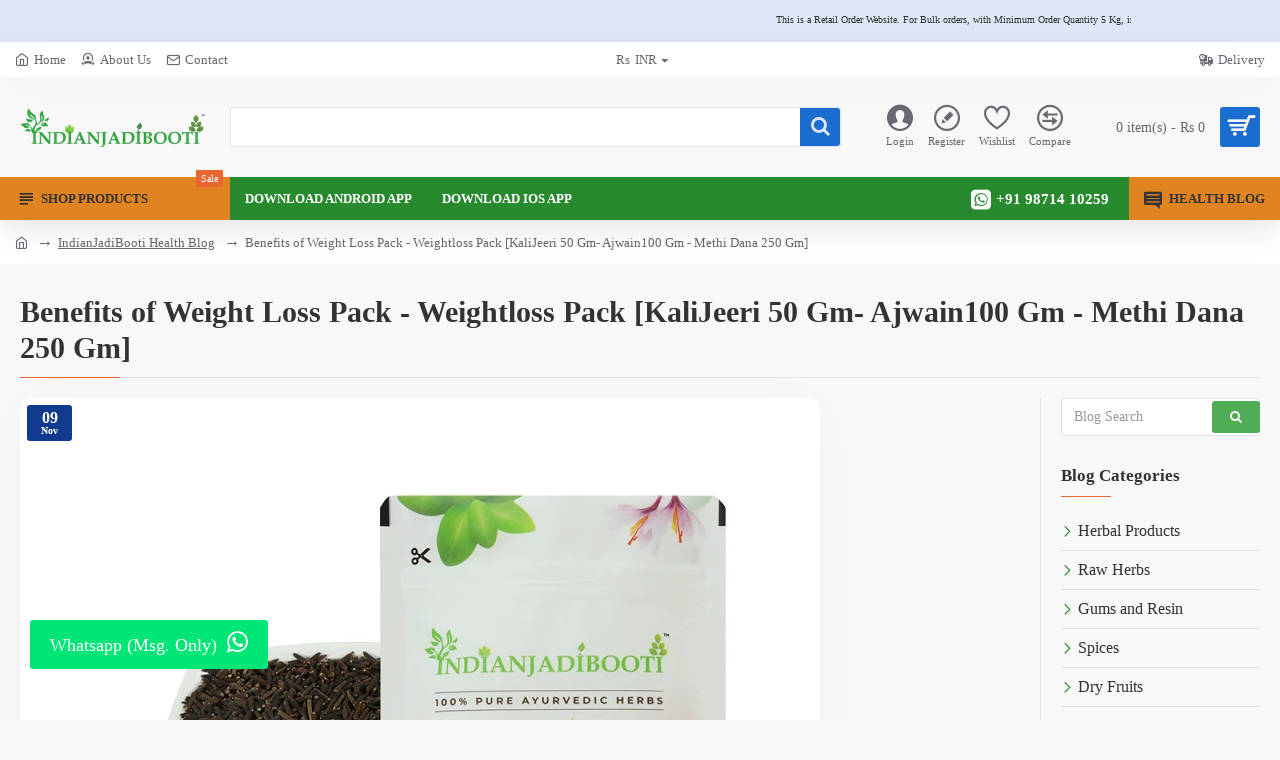

--- FILE ---
content_type: text/html; charset=utf-8
request_url: https://indianjadibooti.com/Jadistore/blog-headlines/indianjadibooti-weight-loss-pack-weightloss-pack-%5Bkalijeeri-50-gm-ajwain100-gm-methi-dana-250-gm%5D
body_size: 61650
content:

<!DOCTYPE html>
<html dir="ltr" lang="en" class="desktop win chrome chrome63 webkit oc20 is-guest route-journal3-blog-post blog-post-1108 store-0 skin-1 desktop-header-active mobile-sticky layout-15 one-column column-right" data-jb="45643a14" data-jv="3.1.12" data-ov="2.3.0.2">
<head typeof="og:website">
<meta charset="UTF-8" />
<meta name="viewport" content="width=device-width, initial-scale=1.0">
<meta http-equiv="X-UA-Compatible" content="IE=edge">
<title>Benefits of Weight Loss Pack - Weightloss Pack [KaliJeeri ...</title>
<base href="https://indianjadibooti.com/Jadistore/" />

<meta name="robots" content="index">			
<link rel="preload" href="catalog/view/theme/journal3/icons/fonts/icomoon.woff2?v=907f30d557" as="font" crossorigin>
<link rel="preconnect" href="https://fonts.googleapis.com/" crossorigin>
<link rel="preconnect" href="https://fonts.gstatic.com/" crossorigin>
<meta name="description" content="Buy 100% Authentic and Effective Weightloss Combo pack at Best Price. It contains 50 Grams of KaliJeeri, 100 Grams of Ajwain and 250 grams of Fenugreek Seeds. Free Shipping in India on Prepayment from our Delhi based Herbal Store. COD Available on all Jad" />
<meta name="keywords" content="Weightloss Pack [KaliJeeri 50 Gm, Ajwain100 Gm , Methi Dana 250 Gm], Weight Loss Pack, Fat Loss Pack, Tummy Reducer, Fatloss, Motapa, Fat Lose, Obese, Obesity [kalijeeri gm- ajwain100 methi dana 250 gm] weight loss weight loss pack weightloss pack [kalije" />
<meta property="fb:app_id" content="307023588734789"/>
<meta property="og:type" content="website"/>
<meta property="og:title" content="Benefits of Weight Loss Pack - Weightloss Pack [KaliJeeri 50 Gm- Ajwain100 Gm - Methi Dana 250 Gm]"/>
<meta property="og:url" content="https://indianjadibooti.com/Jadistore/blog-headlines/indianjadibooti-weight-loss-pack-weightloss-pack-[kalijeeri-50-gm-ajwain100-gm-methi-dana-250-gm]"/>
<meta property="og:image" content="https://indianjadibooti.com/Jadistore/image/cache/catalog/IJB-Final-Phot%20os-1000-1000/indianjadibooti-kali-jiri-kaali-jeeri-kalijiri-kaalijeeri-centratherum-anthelminticum-281-600x315w.jpg"/>
<meta property="og:image:width" content="600"/>
<meta property="og:image:height" content="315"/>
<meta property="og:description" content="Form: Dried Raw Herb

 

How to Use:

 


	Roast all the herbs separately, and grind them into a fine powder. Now, mix all the herbs thoroughly, and store this mixture in an air—tight container.
	Consume 1 tablespoon powder with water before going for sleep at night daily.


 "/>
<meta name="twitter:card" content="summary"/>
<meta name="twitter:site" content="@"/>
<meta name="twitter:title" content="Benefits of Weight Loss Pack - Weightloss Pack [KaliJeeri 50 Gm- Ajwain100 Gm - Methi Dana 250 Gm]"/>
<meta name="twitter:image" content="https://indianjadibooti.com/Jadistore/image/cache/catalog/IJB-Final-Phot%20os-1000-1000/indianjadibooti-kali-jiri-kaali-jeeri-kalijiri-kaalijeeri-centratherum-anthelminticum-281-200x200.jpg"/>
<meta name="twitter:image:width" content="200"/>
<meta name="twitter:image:height" content="200"/>
<meta name="twitter:description" content="Form: Dried Raw Herb

 

How to Use:

 


	Roast all the herbs separately, and grind them into a fine powder. Now, mix all the herbs thoroughly, and store this mixture in an air—tight container.
	Consume 1 tablespoon powder with water before going for sleep at night daily.


 "/>
<script>window['Journal'] = {"isPopup":false,"isPhone":false,"isTablet":false,"isDesktop":true,"filterScrollTop":true,"filterUrlValuesSeparator":",","countdownDay":"Day","countdownHour":"Hour","countdownMin":"Min","countdownSec":"Sec","globalPageColumnLeftTabletStatus":false,"globalPageColumnRightTabletStatus":false,"scrollTop":true,"scrollToTop":false,"notificationHideAfter":"2000","quickviewPageStyleCloudZoomStatus":true,"quickviewPageStyleAdditionalImagesCarousel":true,"quickviewPageStyleAdditionalImagesCarouselStyleSpeed":"500","quickviewPageStyleAdditionalImagesCarouselStyleAutoPlay":false,"quickviewPageStyleAdditionalImagesCarouselStylePauseOnHover":true,"quickviewPageStyleAdditionalImagesCarouselStyleDelay":"3000","quickviewPageStyleAdditionalImagesCarouselStyleLoop":false,"quickviewPageStyleAdditionalImagesHeightAdjustment":"5","quickviewPageStyleProductStockUpdate":false,"quickviewPageStylePriceUpdate":false,"quickviewPageStyleOptionsSelect":"none","quickviewText":"Quickview","mobileHeaderOn":"tablet","subcategoriesCarouselStyleSpeed":"500","subcategoriesCarouselStyleAutoPlay":false,"subcategoriesCarouselStylePauseOnHover":true,"subcategoriesCarouselStyleDelay":"3000","subcategoriesCarouselStyleLoop":false,"productPageStyleImageCarouselStyleSpeed":"500","productPageStyleImageCarouselStyleAutoPlay":false,"productPageStyleImageCarouselStylePauseOnHover":true,"productPageStyleImageCarouselStyleDelay":"3000","productPageStyleImageCarouselStyleLoop":false,"productPageStyleCloudZoomStatus":true,"productPageStyleCloudZoomPosition":"inner","productPageStyleAdditionalImagesCarousel":true,"productPageStyleAdditionalImagesCarouselStyleSpeed":"500","productPageStyleAdditionalImagesCarouselStyleAutoPlay":false,"productPageStyleAdditionalImagesCarouselStylePauseOnHover":true,"productPageStyleAdditionalImagesCarouselStyleDelay":"3000","productPageStyleAdditionalImagesCarouselStyleLoop":false,"productPageStyleAdditionalImagesHeightAdjustment":"","productPageStyleProductStockUpdate":false,"productPageStylePriceUpdate":true,"productPageStyleOptionsSelect":"required","infiniteScrollStatus":true,"infiniteScrollOffset":"4","infiniteScrollLoadPrev":"Load Previous Products","infiniteScrollLoadNext":"Load Next Products","infiniteScrollLoading":"Loading...","infiniteScrollNoneLeft":"You have reached the end of the list.","checkoutUrl":"https:\/\/indianjadibooti.com\/Jadistore\/index.php?route=checkout\/checkout","headerHeight":"100","headerCompactHeight":"50","mobileMenuOn":"","searchStyleSearchAutoSuggestStatus":false,"searchStyleSearchAutoSuggestDescription":false,"searchStyleSearchAutoSuggestSubCategories":false,"headerMiniSearchDisplay":"default","stickyStatus":true,"stickyFullHomePadding":false,"stickyFullwidth":true,"stickyAt":"","stickyHeight":"","headerTopBarHeight":"35","topBarStatus":true,"headerType":"classic","headerMobileHeight":"","headerMobileStickyStatus":true,"headerMobileTopBarVisibility":true,"headerMobileTopBarHeight":"30","notification":[{"m":137,"c":"017df752"}],"headerNotice":[{"m":56,"c":"ef2a9bed"}],"columnsCount":1};</script>
<script>// forEach polyfill
if (window.NodeList && !NodeList.prototype.forEach) {
	NodeList.prototype.forEach = Array.prototype.forEach;
}

(function () {
	if (Journal['isPhone']) {
		return;
	}

	var wrappers = ['search', 'cart', 'cart-content', 'logo', 'language', 'currency'];
	var documentClassList = document.documentElement.classList;

	function extractClassList() {
		return ['desktop', 'tablet', 'phone', 'desktop-header-active', 'mobile-header-active', 'mobile-menu-active'].filter(function (cls) {
			return documentClassList.contains(cls);
		});
	}

	function mqr(mqls, listener) {
		Object.keys(mqls).forEach(function (k) {
			mqls[k].addListener(listener);
		});

		listener();
	}

	function mobileMenu() {
		console.warn('mobile menu!');

		var element = document.querySelector('#main-menu');
		var wrapper = document.querySelector('.mobile-main-menu-wrapper');

		if (element && wrapper) {
			wrapper.appendChild(element);
		}

		var main_menu = document.querySelector('.main-menu');

		if (main_menu) {
			main_menu.classList.add('accordion-menu');
		}

		document.querySelectorAll('.main-menu .dropdown-toggle').forEach(function (element) {
			element.classList.remove('dropdown-toggle');
			element.classList.add('collapse-toggle');
			element.removeAttribute('data-toggle');
		});

		document.querySelectorAll('.main-menu .dropdown-menu').forEach(function (element) {
			element.classList.remove('dropdown-menu');
			element.classList.remove('j-dropdown');
			element.classList.add('collapse');
		});
	}

	function desktopMenu() {
		console.warn('desktop menu!');

		var element = document.querySelector('#main-menu');
		var wrapper = document.querySelector('.desktop-main-menu-wrapper');

		if (element && wrapper) {
			wrapper.insertBefore(element, document.querySelector('#main-menu-2'));
		}

		var main_menu = document.querySelector('.main-menu');

		if (main_menu) {
			main_menu.classList.remove('accordion-menu');
		}

		document.querySelectorAll('.main-menu .collapse-toggle').forEach(function (element) {
			element.classList.add('dropdown-toggle');
			element.classList.remove('collapse-toggle');
			element.setAttribute('data-toggle', 'dropdown');
		});

		document.querySelectorAll('.main-menu .collapse').forEach(function (element) {
			element.classList.add('dropdown-menu');
			element.classList.add('j-dropdown');
			element.classList.remove('collapse');
		});

		document.body.classList.remove('mobile-wrapper-open');
	}

	function mobileHeader() {
		console.warn('mobile header!');

		Object.keys(wrappers).forEach(function (k) {
			var element = document.querySelector('#' + wrappers[k]);
			var wrapper = document.querySelector('.mobile-' + wrappers[k] + '-wrapper');

			if (element && wrapper) {
				wrapper.appendChild(element);
			}

			if (wrappers[k] === 'cart-content') {
				if (element) {
					element.classList.remove('j-dropdown');
					element.classList.remove('dropdown-menu');
				}
			}
		});

		var search = document.querySelector('#search');
		var cart = document.querySelector('#cart');

		if (search && (Journal['searchStyle'] === 'full')) {
			search.classList.remove('full-search');
			search.classList.add('mini-search');
		}

		if (cart && (Journal['cartStyle'] === 'full')) {
			cart.classList.remove('full-cart');
			cart.classList.add('mini-cart')
		}
	}

	function desktopHeader() {
		console.warn('desktop header!');

		Object.keys(wrappers).forEach(function (k) {
			var element = document.querySelector('#' + wrappers[k]);
			var wrapper = document.querySelector('.desktop-' + wrappers[k] + '-wrapper');

			if (wrappers[k] === 'cart-content') {
				if (element) {
					element.classList.add('j-dropdown');
					element.classList.add('dropdown-menu');
					document.querySelector('#cart').appendChild(element);
				}
			} else {
				if (element && wrapper) {
					wrapper.appendChild(element);
				}
			}
		});

		var search = document.querySelector('#search');
		var cart = document.querySelector('#cart');

		if (search && (Journal['searchStyle'] === 'full')) {
			search.classList.remove('mini-search');
			search.classList.add('full-search');
		}

		if (cart && (Journal['cartStyle'] === 'full')) {
			cart.classList.remove('mini-cart');
			cart.classList.add('full-cart');
		}

		documentClassList.remove('mobile-cart-content-container-open');
		documentClassList.remove('mobile-main-menu-container-open');
		documentClassList.remove('mobile-overlay');
	}

	function moveElements(classList) {
		if (classList.includes('mobile-header-active')) {
			mobileHeader();
			mobileMenu();
		} else if (classList.includes('mobile-menu-active')) {
			desktopHeader();
			mobileMenu();
		} else {
			desktopHeader();
			desktopMenu();
		}
	}

	var mqls = {
		phone: window.matchMedia('(max-width: 768px)'),
		tablet: window.matchMedia('(max-width: 1024px)'),
		menu: window.matchMedia('(max-width: ' + Journal['mobileMenuOn'] + 'px)')
	};

	mqr(mqls, function () {
		var oldClassList = extractClassList();

		if (Journal['isDesktop']) {
			if (mqls.phone.matches) {
				documentClassList.remove('desktop');
				documentClassList.remove('tablet');
				documentClassList.add('mobile');
				documentClassList.add('phone');
			} else if (mqls.tablet.matches) {
				documentClassList.remove('desktop');
				documentClassList.remove('phone');
				documentClassList.add('mobile');
				documentClassList.add('tablet');
			} else {
				documentClassList.remove('mobile');
				documentClassList.remove('phone');
				documentClassList.remove('tablet');
				documentClassList.add('desktop');
			}

			if (documentClassList.contains('phone') || (documentClassList.contains('tablet') && Journal['mobileHeaderOn'] === 'tablet')) {
				documentClassList.remove('desktop-header-active');
				documentClassList.add('mobile-header-active');
			} else {
				documentClassList.remove('mobile-header-active');
				documentClassList.add('desktop-header-active');
			}
		}

		if (documentClassList.contains('desktop-header-active') && mqls.menu.matches) {
			documentClassList.add('mobile-menu-active');
		} else {
			documentClassList.remove('mobile-menu-active');
		}

		var newClassList = extractClassList();

		if (oldClassList.join(' ') !== newClassList.join(' ')) {
			if (documentClassList.contains('safari') && !documentClassList.contains('ipad') && navigator.maxTouchPoints && navigator.maxTouchPoints > 2) {
				window.fetch('index.php?route=journal3/journal3/device_detect', {
					method: 'POST',
					body: 'device=ipad',
					headers: {
						'Content-Type': 'application/x-www-form-urlencoded'
					}
				}).then(function (data) {
					return data.json();
				}).then(function (data) {
					if (data.response.reload) {
						window.location.reload();
					}
				});
			}

			if (document.readyState === 'loading') {
				document.addEventListener('DOMContentLoaded', function () {
					moveElements(newClassList);
				});
			} else {
				moveElements(newClassList);
			}
		}
	});

})();

(function () {
	var cookies = {};
	var style = document.createElement('style');
	var documentClassList = document.documentElement.classList;

	document.head.appendChild(style);

	document.cookie.split('; ').forEach(function (c) {
		var cc = c.split('=');
		cookies[cc[0]] = cc[1];
	});

	if (Journal['popup']) {
		for (var i in Journal['popup']) {
			if (!cookies['p-' + Journal['popup'][i]['c']]) {
				documentClassList.add('popup-open');
				documentClassList.add('popup-center');
				break;
			}
		}
	}

	if (Journal['notification']) {
		for (var i in Journal['notification']) {
			if (cookies['n-' + Journal['notification'][i]['c']]) {
				style.sheet.insertRule('.module-notification-' + Journal['notification'][i]['m'] + '{ display:none }');
			}
		}
	}

	if (Journal['headerNotice']) {
		for (var i in Journal['headerNotice']) {
			if (cookies['hn-' + Journal['headerNotice'][i]['c']]) {
				style.sheet.insertRule('.module-header_notice-' + Journal['headerNotice'][i]['m'] + '{ display:none }');
			}
		}
	}

	if (Journal['layoutNotice']) {
		for (var i in Journal['layoutNotice']) {
			if (cookies['ln-' + Journal['layoutNotice'][i]['c']]) {
				style.sheet.insertRule('.module-layout_notice-' + Journal['layoutNotice'][i]['m'] + '{ display:none }');
			}
		}
	}
})();
</script>
<link href="https://indianjadibooti.com/Jadistore/blog-headlines/indianjadibooti-weight-loss-pack-weightloss-pack-[kalijeeri-50-gm-ajwain100-gm-methi-dana-250-gm]" rel="canonical" />
<link href="https://indianjadibooti.com/Jadistore/image/catalog/kingstorepro/icon/indianJadiBooti-small-logo.jpg" rel="icon" />
<link href="https://plus.google.com/" rel="publisher" />
<!-- Google Tag Manager Extension --><script type="text/javascript" nitro-exclude="">
var dataLayer = window.dataLayer = window.dataLayer || []; function gtag(){dataLayer.push(arguments);} var delayInMilliseconds = 5000; 
function whenAvailable(name, callback) {var interval = 10; window.setTimeout(function() {if (window[name]) {callback(window[name]);} else {window.setTimeout(arguments.callee, interval);}}, interval);}
function defer(method) {if (window.jQuery) {method();} else {console.log('jquery not loaded waiting');setTimeout(function() { defer(method) }, 50);}}</script>
<script type="text/javascript" nitro-exclude="">
var xhr = new XMLHttpRequest();xhr.open("POST", "index.php?route=extension/analytics/tagmanager/gtm"); xhr.setRequestHeader("Content-type", "application/x-www-form-urlencoded;charset=UTF-8");xhr.responseType = 'json';xhr.onload = function () {if (xhr.readyState === xhr.DONE && xhr.status === 200) { var mydata = xhr.response;var analytics_storage = mydata['datalayer']['analytics_storage'];var ad_storage = mydata['datalayer']['ad_storage'];delete mydata['datalayer']['analytics_storage'];delete mydata['datalayer']['ad_storage'];dataLayer.push(mydata['datalayer']);console.log(mydata['datalayer']);gtag('consent', 'default', {'analytics_storage': analytics_storage, 'ad_storage': ad_storage });(function(w,d,s,l,i){w[l]=w[l]||[];w[l].push({'gtm.start':	new Date().getTime(),event:'gtm.js'});var f=d.getElementsByTagName(s)[0],j=d.createElement(s),dl=l!='dataLayer'?'&l='+l:'';j.async=true;j.src='https://www.googletagmanager.com/gtm.js?id='+i+dl;f.parentNode.insertBefore(j,f);})(window,document,'script','dataLayer','GTM-NBFG4DW');!function(f,b,e,v,n,t,s){if(f.fbq)return;n=f.fbq=function(){n.callMethod?n.callMethod.apply(n,arguments):n.queue.push(arguments)};if(!f._fbq)f._fbq=n;n.push=n;n.loaded=!0;n.version='2.0'; n.queue=[];t=b.createElement(e);t.async=!0;t.src=v;s=b.getElementsByTagName(e)[0];s.parentNode.insertBefore(t,s)}(window, document,'script','https://connect.facebook.net/en_US/fbevents.js');var consent = mydata['pixel']['consent'];	var event_id = mydata['pixel']['event_id']; delete mydata['pixel']['event_id'];delete mydata['pixel']['consent'];fbq('set', 'autoConfig', 'false', '317393742116105');fbq('consent', consent); fbq('init', '317393742116105',mydata['pixel']);fbq('track', 'PageView',{'eventID': '0-'+event_id });}};xhr.send(JSON.stringify({ data: {"page_type":"","route":"journal3\/blog\/post","url":"https:\/\/indianjadibooti.com\/Jadistore\/blog-headlines\/indianjadibooti-weight-loss-pack-weightloss-pack-[kalijeeri-50-gm-ajwain100-gm-methi-dana-250-gm]","dimemsion":{"ecomm_prodid":false,"ecomm_pagetype":false,"ecomm_totalvalue":false,"dynx_itemid":false,"dynx_itemid2":false,"dynx_pagetype":false,"dynx_totalvalue":false}} }));</script>
<script type="text/javascript" nitro-exclude="">
</script>
<!-- End Google Tag Manager --><style>@font-face{font-display:swap;font-family:'Glyphicons Halflings';src:url(https://indianjadibooti.com/Jadistore/catalog/view/javascript/bootstrap/fonts/glyphicons-halflings-regular.eot);src:url(https://indianjadibooti.com/Jadistore/catalog/view/javascript/bootstrap/fonts/glyphicons-halflings-regular.eot?#iefix) format('embedded-opentype'),url(https://indianjadibooti.com/Jadistore/catalog/view/javascript/bootstrap/fonts/glyphicons-halflings-regular.woff2) format('woff2'),url(https://indianjadibooti.com/Jadistore/catalog/view/javascript/bootstrap/fonts/glyphicons-halflings-regular.woff) format('woff'),url(https://indianjadibooti.com/Jadistore/catalog/view/javascript/bootstrap/fonts/glyphicons-halflings-regular.ttf) format('truetype'),url(https://indianjadibooti.com/Jadistore/catalog/view/javascript/bootstrap/fonts/glyphicons-halflings-regular.svg#glyphicons_halflingsregular) format('svg')}
@font-face{font-display:swap;font-family:'FontAwesome';src:url('https://indianjadibooti.com/Jadistore/catalog/view/javascript/font-awesome/fonts/fontawesome-webfont.eot?v=4.4.0');src:url('https://indianjadibooti.com/Jadistore/catalog/view/javascript/font-awesome/fonts/fontawesome-webfont.eot?#iefix&v=4.4.0') format('embedded-opentype'),url('https://indianjadibooti.com/Jadistore/catalog/view/javascript/font-awesome/fonts/fontawesome-webfont.woff2?v=4.4.0') format('woff2'),url('https://indianjadibooti.com/Jadistore/catalog/view/javascript/font-awesome/fonts/fontawesome-webfont.woff?v=4.4.0') format('woff'),url('https://indianjadibooti.com/Jadistore/catalog/view/javascript/font-awesome/fonts/fontawesome-webfont.ttf?v=4.4.0') format('truetype'),url('https://indianjadibooti.com/Jadistore/catalog/view/javascript/font-awesome/fonts/fontawesome-webfont.svg?v=4.4.0#fontawesomeregular') format('svg');font-weight:normal;font-style:normal}
@font-face{font-display:swap;font-family:'FontAwesome';src:url('https://cdnjs.cloudflare.com/ajax/libs/font-awesome/4.7.0/fonts/fontawesome-webfont.eot?v=4.7.0');src:url('https://cdnjs.cloudflare.com/ajax/libs/font-awesome/4.7.0/fonts/fontawesome-webfont.eot?#iefix&v=4.7.0') format('embedded-opentype'),url('https://cdnjs.cloudflare.com/ajax/libs/font-awesome/4.7.0/fonts/fontawesome-webfont.woff2?v=4.7.0') format('woff2'),url('https://cdnjs.cloudflare.com/ajax/libs/font-awesome/4.7.0/fonts/fontawesome-webfont.woff?v=4.7.0') format('woff'),url('https://cdnjs.cloudflare.com/ajax/libs/font-awesome/4.7.0/fonts/fontawesome-webfont.ttf?v=4.7.0') format('truetype'),url('https://cdnjs.cloudflare.com/ajax/libs/font-awesome/4.7.0/fonts/fontawesome-webfont.svg?v=4.7.0#fontawesomeregular') format('svg');font-weight:normal;font-style:normal}
</style>
<link rel='stylesheet' href='https://indianjadibooti.com/Jadistore/image/cache/lightning/03216898400fss_wp.css'/>
<style>.blog-post .post-details .post-stats{white-space:nowrap;overflow-x:auto;overflow-y:hidden;-webkit-overflow-scrolling:touch;;color:rgba(105, 105, 115, 1);margin-top:15px;margin-bottom:35px}.blog-post .post-details .post-stats .p-category{flex-wrap:nowrap;display:inline-flex}.mobile .blog-post .post-details .post-stats{overflow-x:scroll}.blog-post .post-details .post-stats::-webkit-scrollbar{-webkit-appearance:none;height:1px;height:5px;width:5px}.blog-post .post-details .post-stats::-webkit-scrollbar-track{background-color:white}.blog-post .post-details .post-stats::-webkit-scrollbar-thumb{background-color:#999;background-color:rgba(233, 102, 49, 1)}.blog-post .post-details .post-stats .p-posted{display:inline-flex}.blog-post .post-details .post-stats .p-author{display:inline-flex}.blog-post .post-details .post-stats .p-date{display:inline-flex}.p-date-image{color:rgba(255, 255, 255, 1);font-weight:700;background:rgba(15, 58, 141, 1);margin:7px;border-radius:3px}.blog-post .post-details .post-stats .p-comment{display:inline-flex}.blog-post .post-details .post-stats .p-view{display:inline-flex}.post-details{padding-bottom:20px}.post-content>p{margin-bottom:10px}.post-content{font-size:15px;column-count:initial;column-gap:50px;column-rule-style:none}.post-image{display:block;text-align:left;float:none}.post-image
img{border-radius:10px;box-shadow:0 5px 50px -10px rgba(0, 0, 0, 0.05)}.blog-post
.tags{margin-top:15px;justify-content:flex-start;font-size:13px;font-weight:700;justify-content:center}.blog-post .tags a, .blog-post .tags-title{margin-right:8px;margin-bottom:8px}.blog-post .tags
b{display:none}.blog-post .tags
a{border-radius:10px;padding-right:8px;padding-left:8px;font-size:13px;color:rgba(230, 230, 230, 1);font-weight:400;text-decoration:none;background:rgba(44, 54, 64, 1)}.blog-post .tags a:hover{color:rgba(255,255,255,1);background:rgba(15,58,141,1)}.post-comments{margin-top:20px}.reply-btn.btn,.reply-btn.btn:visited{font-size:13px;color:rgba(255,255,255,1);font-weight:400;text-transform:uppercase}.reply-btn.btn:hover{color:rgba(255, 255, 255, 1) !important;background:rgba(40, 138, 46, 1) !important}.reply-btn.btn:active,.reply-btn.btn:hover:active,.reply-btn.btn:focus:active{color:rgba(255, 255, 255, 1) !important;background:rgba(15, 58, 141, 1) !important;box-shadow:inset 0 0 5px rgba(0,0,0,0.1)}.reply-btn.btn:focus{color:rgba(255, 255, 255, 1) !important;box-shadow:inset 0 0 5px rgba(0,0,0,0.1)}.reply-btn.btn{background:rgba(80, 173, 85, 1);border-width:2px;padding:13px;padding-right:18px;padding-left:18px;border-radius:3px !important}.desktop .reply-btn.btn:hover{box-shadow:0 10px 30px rgba(0,0,0,0.1)}.reply-btn.btn.btn.disabled::after{font-size:20px}.post-comment{margin-bottom:30px;padding-bottom:15px;border-width:0;border-bottom-width:1px;border-style:solid}.post-reply{margin-top:15px;margin-left:60px;padding-top:20px;border-width:0;border-top-width:1px;border-style:solid}.user-avatar{display:block;margin-right:15px;border-radius:50%}.module-blog_comments .side-image{display:block}.post-comment .user-name{font-size:18px;font-weight:700}.post-comment .user-data
div{font-size:12px}.post-comment .user-site::before{left:-1px}.post-comment .user-data .user-date{display:inline-flex}.post-comment .user-data .user-time{display:inline-flex}.comment-form .form-group:not(.required){display:flex}.user-data .user-site{display:inline-flex}.main-posts.post-grid .post-layout.swiper-slide{margin-right:20px;width:calc((100% - 3 * 20px) / 4 - 0.01px)}.main-posts.post-grid .post-layout:not(.swiper-slide){padding:10px;width:calc(100% / 4 - 0.01px)}.one-column #content .main-posts.post-grid .post-layout.swiper-slide{margin-right:20px;width:calc((100% - 4 * 20px) / 5 - 0.01px)}.one-column #content .main-posts.post-grid .post-layout:not(.swiper-slide){padding:10px;width:calc(100% / 5 - 0.01px)}.two-column #content .main-posts.post-grid .post-layout.swiper-slide{margin-right:20px;width:calc((100% - 1 * 20px) / 2 - 0.01px)}.two-column #content .main-posts.post-grid .post-layout:not(.swiper-slide){padding:10px;width:calc(100% / 2 - 0.01px)}.side-column .main-posts.post-grid .post-layout.swiper-slide{margin-right:20px;width:calc((100% - 0 * 20px) / 1 - 0.01px)}.side-column .main-posts.post-grid .post-layout:not(.swiper-slide){padding:10px;width:calc(100% / 1 - 0.01px)}.main-posts.post-grid{margin:-10px}.post-grid .post-thumb{background:rgba(255, 255, 255, 1);border-radius:7px}.desktop .post-grid .post-thumb:hover{box-shadow:0 10px 30px rgba(0, 0, 0, 0.1)}.post-grid .post-thumb:hover .image
img{transform:scale(1.15)}.post-grid .post-thumb
.caption{position:relative;bottom:auto;width:auto}.post-grid .post-thumb
.name{display:flex;width:auto;margin-left:auto;margin-right:auto;justify-content:center;margin-left:auto;margin-right:auto;margin-top:12px;margin-bottom:12px}.post-grid .post-thumb .name
a{white-space:nowrap;overflow:hidden;text-overflow:ellipsis;font-family:'Montserrat';font-weight:700;font-size:18px;color:rgba(58, 71, 84, 1)}.post-grid .post-thumb
.description{display:block;color:rgba(105, 105, 115, 1);text-align:center;padding-right:15px;padding-left:15px}.post-grid .post-thumb .button-group{display:flex;justify-content:center;padding:15px}.post-grid .post-thumb .btn-read-more::before{display:inline-block}.post-grid .post-thumb .btn-read-more::after{display:inline-block;content:'\e5c8' !important;font-family:icomoon !important}.post-grid .post-thumb .btn-read-more .btn-text{display:inline-block;padding:0
.4em}.post-grid .post-thumb .btn-read-more.btn, .post-grid .post-thumb .btn-read-more.btn:visited{font-size:12px;color:rgba(105, 105, 115, 1);text-transform:none}.post-grid .post-thumb .btn-read-more.btn:hover{color:rgba(233, 102, 49, 1) !important;background:none !important}.post-grid .post-thumb .btn-read-more.btn:active, .post-grid .post-thumb .btn-read-more.btn:hover:active, .post-grid .post-thumb .btn-read-more.btn:focus:active{color:rgba(233, 102, 49, 1) !important;background:none !important;box-shadow:none}.post-grid .post-thumb .btn-read-more.btn:focus{color:rgba(233, 102, 49, 1) !important;background:none;box-shadow:none}.post-grid .post-thumb .btn-read-more.btn{background:none;border-style:none;padding:3px;box-shadow:none}.desktop .post-grid .post-thumb .btn-read-more.btn:hover{box-shadow:none}.post-grid .post-thumb .btn-read-more.btn.btn.disabled::after{font-size:20px}.post-grid .post-thumb .post-stats{display:flex;justify-content:center;position:absolute;transform:translateY(-100%);width:100%;background:rgba(240, 242, 245, 0.9);padding:7px}.post-grid .post-thumb .post-stats .p-author{display:flex}.post-grid .post-thumb
.image{display:block}.post-grid .post-thumb .p-date{display:flex}.post-grid .post-thumb .post-stats .p-comment{display:flex}.post-grid .post-thumb .post-stats .p-view{display:flex}.post-list .post-layout:not(.swiper-slide){margin-bottom:40px}.post-list .post-thumb
.caption{flex-basis:200px;background:rgba(248, 248, 248, 1);padding:20px;padding-top:15px}.post-list .post-thumb
.image{display:block}.desktop .post-list .post-thumb:hover{box-shadow:0 15px 90px -10px rgba(0, 0, 0, 0.2)}.post-list .post-thumb:hover .image
img{transform:scale(1.15)}.post-list .post-thumb
.name{display:flex;width:auto;margin-left:auto;margin-right:auto;justify-content:flex-start;margin-left:0;margin-right:auto}.post-list .post-thumb .name
a{white-space:normal;overflow:visible;text-overflow:initial;font-family:'Montserrat';font-weight:700;font-size:22px;color:rgba(51, 51, 51, 1)}.desktop .post-list .post-thumb .name a:hover{color:rgba(233, 102, 49, 1)}.post-list .post-thumb
.description{display:block;color:rgba(139, 145, 152, 1);padding-top:5px;padding-bottom:5px;margin-bottom:10px}.post-list .post-thumb .button-group{display:flex;justify-content:flex-start}.post-list .post-thumb .btn-read-more::before{display:inline-block}.post-list .post-thumb .btn-read-more .btn-text{display:inline-block;padding:0
.4em}.post-list .post-thumb .btn-read-more::after{content:'\e5c8' !important;font-family:icomoon !important}.post-list .post-thumb .btn-read-more.btn, .post-list .post-thumb .btn-read-more.btn:visited{font-size:13px;color:rgba(44, 54, 64, 1);font-weight:400;text-transform:uppercase}.post-list .post-thumb .btn-read-more.btn:hover{color:rgba(255, 255, 255, 1) !important;background:rgba(40, 138, 46, 1) !important}.post-list .post-thumb .btn-read-more.btn:active, .post-list .post-thumb .btn-read-more.btn:hover:active, .post-list .post-thumb .btn-read-more.btn:focus:active{color:rgba(255, 255, 255, 1) !important;background:rgba(15, 58, 141, 1) !important;border-color:rgba(15, 58, 141, 1) !important;box-shadow:inset 0 0 5px rgba(0, 0, 0, 0.1)}.post-list .post-thumb .btn-read-more.btn:focus{color:rgba(255, 255, 255, 1) !important;box-shadow:inset 0 0 5px rgba(0, 0, 0, 0.1)}.post-list .post-thumb .btn-read-more.btn{background:none;border-width:1px;border-style:solid;border-color:rgba(105, 105, 115, 1);padding:12px;padding-right:15px;padding-left:15px}.post-list .post-thumb .btn-read-more.btn:hover, .post-list .post-thumb .btn-read-more.btn:active:hover{border-color:rgba(40, 138, 46, 1)}.desktop .post-list .post-thumb .btn-read-more.btn:hover{box-shadow:0 10px 30px rgba(0, 0, 0, 0.1)}.post-list .post-thumb .btn-read-more.btn.btn.disabled::after{font-size:20px}.post-list .post-thumb .post-stats{display:flex;font-size:14px;color:rgba(139, 145, 152, 1);justify-content:flex-start;margin-bottom:10px}.post-list .post-thumb .post-stats .p-author::before{font-size:13px}.post-list .post-thumb .post-stats .p-author{display:block}.post-list .post-thumb .p-date{display:flex}.post-list .post-thumb .post-stats .p-comment{display:block}.post-list .post-thumb .post-stats .p-view{display:flex}.blog-feed
span{display:block;color:rgba(105, 105, 115, 1) !important}.blog-feed{display:inline-flex;margin-right:30px;margin-top:-5px}.blog-feed::before{content:'\f143' !important;font-family:icomoon !important;font-size:14px;color:rgba(233,102,49,1)}.countdown{font-family:'Montserrat';font-weight:400;font-size:15px;color:rgba(51, 51, 51, 1);background:rgba(240, 242, 245, 1);border-radius:3px;width:90%}.countdown div
span{color:rgba(105,105,115,1)}.countdown>div{border-style:solid;border-color:rgba(226, 226, 226, 1)}.boxed-layout .site-wrapper{overflow:hidden}.boxed-layout
.header{padding:0
20px}.boxed-layout
.breadcrumb{padding-left:20px;padding-right:20px}.wrapper, .mega-menu-content, .site-wrapper > .container, .grid-cols,.desktop-header-active .is-sticky .header .desktop-main-menu-wrapper,.desktop-header-active .is-sticky .sticky-fullwidth-bg,.boxed-layout .site-wrapper, .breadcrumb, .title-wrapper, .page-title > span,.desktop-header-active .header .top-bar,.desktop-header-active .header .mid-bar,.desktop-main-menu-wrapper{max-width:1280px}.desktop-main-menu-wrapper .main-menu>.j-menu>.first-dropdown::before{transform:translateX(calc(0px - (100vw - 1280px) / 2))}html[dir='rtl'] .desktop-main-menu-wrapper .main-menu>.j-menu>.first-dropdown::before{transform:none;right:calc(0px - (100vw - 1280px) / 2)}.desktop-main-menu-wrapper .main-menu>.j-menu>.first-dropdown.mega-custom::before{transform:translateX(calc(0px - (200vw - 1280px) / 2))}html[dir='rtl'] .desktop-main-menu-wrapper .main-menu>.j-menu>.first-dropdown.mega-custom::before{transform:none;right:calc(0px - (200vw - 1280px) / 2)}body{background:rgba(248,248,248,1);font-family:'Roboto';font-weight:400;font-size:16px;line-height:1.5;-webkit-font-smoothing:antialiased}#content{padding-bottom:20px}.column-left
#content{padding-left:30px}.column-right
#content{padding-right:30px}.side-column{max-width:260px;padding:30px;padding-top:0px;padding-left:0px}.one-column
#content{max-width:calc(100% - 260px)}.two-column
#content{max-width:calc(100% - 260px * 2)}#column-left{border-width:0;border-right-width:1px;border-style:solid;border-color:rgba(226,226,226,1)}#column-right{border-width:0;border-left-width:1px;border-style:solid;border-color:rgba(226,226,226,1);padding:30px;padding-top:0px;padding-right:0px}.page-title{display:block}.dropdown.drop-menu>.j-dropdown{left:0;right:auto;transform:translate3d(0,-10px,0)}.dropdown.drop-menu.animating>.j-dropdown{left:0;right:auto;transform:none}.dropdown.drop-menu>.j-dropdown::before{left:10px;right:auto;transform:translateX(0)}.dropdown.dropdown .j-menu .dropdown>a>.count-badge{margin-right:0}.dropdown.dropdown .j-menu .dropdown>a>.count-badge+.open-menu+.menu-label{margin-left:7px}.dropdown.dropdown .j-menu .dropdown>a::after{display:block}.dropdown.dropdown .j-menu>li>a{font-size:14px;color:rgba(58, 71, 84, 1);font-weight:400;background:rgba(255, 255, 255, 1);padding:10px;padding-left:15px}.dropdown.dropdown .j-menu .links-text{white-space:normal;overflow:visible;text-overflow:initial}.dropdown.dropdown .j-menu>li>a::before{margin-right:7px;min-width:20px;font-size:18px}.desktop .dropdown.dropdown .j-menu > li:hover > a, .dropdown.dropdown .j-menu>li.active>a{background:rgba(240, 242, 245, 1)}.dropdown.dropdown .j-menu > li > a, .dropdown.dropdown.accordion-menu .menu-item > a + div, .dropdown.dropdown .accordion-menu .menu-item>a+div{border-style:none}.dropdown.dropdown .j-menu a .count-badge{display:none;position:relative}.dropdown.dropdown:not(.mega-menu) .j-dropdown{min-width:200px}.dropdown.dropdown:not(.mega-menu) .j-menu{box-shadow:30px 40px 90px -10px rgba(0, 0, 0, 0.2)}.dropdown.dropdown .j-dropdown::before{display:block;border-bottom-color:rgba(255,255,255,1);margin-left:7px;margin-top:-10px}legend{font-family:'Montserrat';font-weight:600;font-size:17px;margin-bottom:15px;white-space:normal;overflow:visible;text-overflow:initial;font-family:'Montserrat';font-weight:600;font-size:17px;margin-bottom:15px;white-space:normal;overflow:visible;text-overflow:initial}legend::after{content:'';display:block;position:relative;margin-top:10px;content:'';display:block;position:relative;margin-top:10px}legend.page-title>span::after{content:'';display:block;position:relative;margin-top:10px;content:'';display:block;position:relative;margin-top:10px}legend::after,legend.page-title>span::after{width:50px;height:1px;background:rgba(233,102,49,1);width:50px;height:1px;background:rgba(233,102,49,1)}.title{font-family:'Montserrat';font-weight:600;font-size:17px;margin-bottom:15px;white-space:normal;overflow:visible;text-overflow:initial}.title::after{content:'';display:block;position:relative;margin-top:10px}.title.page-title>span::after{content:'';display:block;position:relative;margin-top:10px}.title::after,.title.page-title>span::after{width:50px;height:1px;background:rgba(233, 102, 49, 1)}html:not(.popup) .page-title{font-size:30px;border-width:0;border-bottom-width:1px;border-style:solid;border-color:rgba(226, 226, 226, 1);margin-top:30px;margin-bottom:30px;white-space:normal;overflow:visible;text-overflow:initial}html:not(.popup) .page-title::after{content:'';display:block;position:relative;margin-top:10px}html:not(.popup) .page-title.page-title>span::after{content:'';display:block;position:relative;margin-top:10px}html:not(.popup) .page-title::after, html:not(.popup) .page-title.page-title>span::after{width:100px;height:1px;background:rgba(233,102,49,1)}.menu-label{color:rgba(255,255,255,1);font-weight:400;text-transform:none;background:rgba(233,102,49,1);padding:1px;padding-right:5px;padding-left:5px}.btn,.btn:visited{font-size:13px;color:rgba(255,255,255,1);font-weight:400;text-transform:uppercase}.btn:hover{color:rgba(255, 255, 255, 1) !important;background:rgba(40, 138, 46, 1) !important}.btn:active,.btn:hover:active,.btn:focus:active{color:rgba(255, 255, 255, 1) !important;background:rgba(15, 58, 141, 1) !important;box-shadow:inset 0 0 5px rgba(0,0,0,0.1)}.btn:focus{color:rgba(255, 255, 255, 1) !important;box-shadow:inset 0 0 5px rgba(0,0,0,0.1)}.btn{background:rgba(80, 173, 85, 1);border-width:2px;padding:13px;padding-right:18px;padding-left:18px;border-radius:3px !important}.desktop .btn:hover{box-shadow:0 10px 30px rgba(0,0,0,0.1)}.btn.btn.disabled::after{font-size:20px}.btn-secondary.btn{background:rgba(27,109,207,1)}.btn-secondary.btn:hover{background:rgba(15, 58, 141, 1) !important}.btn-secondary.btn.btn.disabled::after{font-size:20px}.btn-success.btn{background:rgba(27,109,207,1)}.btn-success.btn:hover{background:rgba(40, 138, 46, 1) !important}.btn-success.btn.btn.disabled::after{font-size:20px}.btn-danger.btn{background:rgba(221,14,28,1)}.btn-danger.btn:hover{background:rgba(40, 138, 46, 1) !important}.btn-danger.btn.btn.disabled::after{font-size:20px}.btn-warning.btn{background:rgba(233,102,49,1)}.btn-warning.btn:hover{background:rgba(40, 138, 46, 1) !important}.btn-warning.btn.btn.disabled::after{font-size:20px}.btn-info.btn{background:rgba(105,105,115,1)}.btn-info.btn:hover{background:rgba(40, 138, 46, 1) !important}.btn-info.btn.btn.disabled::after{font-size:20px}.btn-light.btn,.btn-light.btn:visited{color:rgba(51,51,51,1)}.btn-light.btn{background:rgba(238,238,238,1)}.btn-light.btn:hover{background:rgba(226, 226, 226, 1) !important}.btn-light.btn.btn.disabled::after{font-size:20px}.btn-dark.btn{background:rgba(44,54,64,1)}.btn-dark.btn:hover{background:rgba(58, 71, 84, 1) !important}.btn-dark.btn.btn.disabled::after{font-size:20px}.buttons{margin-top:20px;font-size:12px}.buttons .pull-right .btn, .buttons .pull-right .btn:visited{font-size:13px;color:rgba(255, 255, 255, 1);font-weight:400;text-transform:uppercase}.buttons .pull-right .btn:hover{color:rgba(255, 255, 255, 1) !important;background:rgba(40, 138, 46, 1) !important}.buttons .pull-right .btn:active, .buttons .pull-right .btn:hover:active, .buttons .pull-right .btn:focus:active{color:rgba(255, 255, 255, 1) !important;background:rgba(15, 58, 141, 1) !important;box-shadow:inset 0 0 5px rgba(0, 0, 0, 0.1)}.buttons .pull-right .btn:focus{color:rgba(255, 255, 255, 1) !important;box-shadow:inset 0 0 5px rgba(0, 0, 0, 0.1)}.buttons .pull-right
.btn{background:rgba(80, 173, 85, 1);border-width:2px;padding:13px;padding-right:18px;padding-left:18px;border-radius:3px !important}.desktop .buttons .pull-right .btn:hover{box-shadow:0 10px 30px rgba(0, 0, 0, 0.1)}.buttons .pull-right .btn.btn.disabled::after{font-size:20px}.buttons .pull-left
.btn{background:rgba(27, 109, 207, 1)}.buttons .pull-left .btn:hover{background:rgba(15, 58, 141, 1) !important}.buttons .pull-left .btn.btn.disabled::after{font-size:20px}.buttons>div{flex:1;width:auto;flex-basis:0}.buttons > div
.btn{width:100%}.buttons .pull-left{margin-right:0}.buttons>div+div{padding-left:20px}.buttons .pull-right:only-child{flex:1;margin:0
0 0 auto}.buttons .pull-right:only-child
.btn{width:100%}.buttons input+.btn{margin-top:5px}.buttons input[type=checkbox]{margin-right:7px !important;margin-left:3px !important}.tags{margin-top:15px;justify-content:flex-start;font-size:13px;font-weight:700}.tags a,.tags-title{margin-right:8px;margin-bottom:8px}.tags
b{display:none}.tags
a{border-radius:10px;padding-right:8px;padding-left:8px;font-size:13px;color:rgba(230, 230, 230, 1);font-weight:400;text-decoration:none;background:rgba(44, 54, 64, 1)}.tags a:hover{color:rgba(255,255,255,1);background:rgba(15,58,141,1)}.nav-tabs>li>a,.nav-tabs>li.active>a,.nav-tabs>li.active>a:hover,.nav-tabs>li.active>a:focus{font-family:'Montserrat';font-weight:600;font-size:14px;color:rgba(139, 145, 152, 1);text-transform:uppercase}.desktop .nav-tabs>li:hover>a,.nav-tabs>li.active>a{color:rgba(51,51,51,1)}.nav-tabs>li.active>a,.nav-tabs>li.active>a:hover,.nav-tabs>li.active>a:focus{color:rgba(51,51,51,1)}.nav-tabs>li{border-width:0;border-bottom-width:1px;border-style:solid;border-color:rgba(0,0,0,0);flex-grow:0}.nav-tabs>li.active{border-color:rgba(233,102,49,1)}.nav-tabs>li.active::after{display:none;border-top-width:10px}.nav-tabs>li>a{justify-content:center;white-space:nowrap;padding:0px;padding-bottom:8px}.nav-tabs>li>a::before{font-size:18px}.nav-tabs{display:flex;justify-content:flex-start;flex-wrap:nowrap;overflow-x:auto;overflow-y:hidden;-webkit-overflow-scrolling:touch;;min-width:50px}.nav-tabs>li:not(:last-child){margin-right:20px}.mobile .nav-tabs{overflow-x:scroll}.nav-tabs::-webkit-scrollbar{-webkit-appearance:none;height:1px;height:1px;width:1px}.nav-tabs::-webkit-scrollbar-track{background-color:white;background-color:rgba(238,238,238,1)}.nav-tabs::-webkit-scrollbar-thumb{background-color:#999;background-color:rgba(139,145,152,1)}.tab-container::before{display:none}.tab-content{padding-top:20px}.tab-container{display:block}.tab-container .nav-tabs{flex-direction:row}.alert{margin-bottom:20px}.breadcrumb{display:block !important;text-align:left;background:rgba(255,255,255,1);padding:10px;padding-left:0px;white-space:nowrap}.breadcrumb::before{background:rgba(255, 255, 255, 1)}.breadcrumb li:first-of-type a i::before{content:'\eb69' !important;font-family:icomoon !important;top:1px}.breadcrumb
a{font-size:13px;color:rgba(105, 105, 115, 1)}.breadcrumb li:last-of-type
a{color:rgba(105,105,115,1)}.breadcrumb>li+li:before{content:'→';color:rgba(105, 105, 115, 1);top:1px}.mobile
.breadcrumb{overflow-x:scroll}.breadcrumb::-webkit-scrollbar{-webkit-appearance:none;height:1px;height:1px;width:1px}.breadcrumb::-webkit-scrollbar-track{background-color:white}.breadcrumb::-webkit-scrollbar-thumb{background-color:#999;background-color:rgba(233, 102, 49, 1)}.panel-group .panel-heading a::before{content:'\f067' !important;font-family:icomoon !important;margin-right:3px;order:10}.desktop .panel-group .panel-heading:hover a::before{color:rgba(40, 138, 46, 1)}.panel-group .panel-active .panel-heading a::before{content:'\f068' !important;font-family:icomoon !important;color:rgba(15, 58, 141, 1)}.panel-group .panel-heading
a{justify-content:space-between;font-family:'Montserrat';font-weight:600;color:rgba(105, 105, 115, 1);text-transform:uppercase;padding:15px;padding-right:5px;padding-left:0px}.panel-group .panel-heading:hover
a{color:rgba(40, 138, 46, 1)}.panel-group .panel-active .panel-heading:hover a, .panel-group .panel-active .panel-heading
a{color:rgba(15, 58, 141, 1)}.panel-group .panel-heading{border-width:0;border-top-width:1px;border-style:solid;border-color:rgba(226, 226, 226, 1)}.panel-group .panel:first-child .panel-heading{border-width:0px}.panel-group .panel-body{padding-bottom:20px}body h1, body h2, body h3, body h4, body h5, body
h6{font-family:'Montserrat';font-weight:600}body
a{color:rgba(40, 138, 46, 1);text-decoration:underline;display:inline-block}body a:hover{color:rgba(233, 102, 49, 1);text-decoration:none}body
p{margin-bottom:15px}body
h1{margin-bottom:20px}body
h2{font-size:30px;margin-bottom:15px}body
h3{margin-bottom:15px}body
h4{text-transform:uppercase;margin-bottom:15px}body
h5{font-size:22px;color:rgba(139, 145, 152, 1);font-weight:400;margin-bottom:20px}body
h6{font-size:15px;color:rgba(255, 255, 255, 1);text-transform:uppercase;background:rgba(233, 102, 49, 1);padding:10px;padding-top:7px;padding-bottom:7px;margin-top:5px;margin-bottom:15px;display:inline-block}body
blockquote{font-size:17px;font-weight:400;padding-left:20px;margin-top:20px;margin-bottom:20px;border-width:0;border-left-width:5px;border-style:solid;border-color:rgba(233, 102, 49, 1);float:none;display:flex;flex-direction:column;max-width:500px}body blockquote::before{margin-left:initial;margin-right:auto;float:none;content:'\e9af' !important;font-family:icomoon !important;font-size:45px;color:rgba(15, 58, 141, 1);margin-right:10px;margin-bottom:10px}body
hr{margin-top:20px;margin-bottom:20px;border-width:0;border-top-width:1px;border-style:solid;border-color:rgba(226, 226, 226, 1);overflow:hidden}body .drop-cap{font-family:'Roboto' !important;font-weight:700 !important;font-size:70px !important;font-family:Georgia,serif;font-weight:700;margin-right:8px}body .amp::before{content:'\e901' !important;font-family:icomoon !important;font-size:25px;top:5px}body .video-responsive{margin:0px;margin-bottom:20px}.count-badge{font-family:'Roboto';font-weight:400;font-size:11px;color:rgba(255,255,255,1);background:rgba(221,14,28,1);border-width:2px;border-style:solid;border-color:rgba(248,248,248,1);border-radius:50px}.count-zero{display:none !important}.product-label
b{font-size:11px;color:rgba(255, 255, 255, 1);font-weight:700;text-transform:uppercase;background:rgba(40, 138, 46, 1);border-radius:3px;padding:5px;padding-bottom:6px}.product-label.product-label-default
b{min-width:45px}.tooltip-inner{font-size:12px;color:rgba(255, 255, 255, 1);background:rgba(40, 138, 46, 1);border-radius:3px;box-shadow:0 -10px 30px -5px rgba(0, 0, 0, 0.15)}.tooltip.top .tooltip-arrow{border-top-color:rgba(40, 138, 46, 1)}.tooltip.right .tooltip-arrow{border-right-color:rgba(40, 138, 46, 1)}.tooltip.bottom .tooltip-arrow{border-bottom-color:rgba(40, 138, 46, 1)}.tooltip.left .tooltip-arrow{border-left-color:rgba(40, 138, 46, 1)}table
td{color:rgba(105, 105, 115, 1);background:rgba(255, 255, 255, 1);padding:12px
!important}table tbody tr:nth-child(even) td{background:rgba(250,250,250,1)}table{border-width:1px !important;border-style:solid !important;border-color:rgba(226, 226, 226, 1) !important}table thead
td{font-size:12px;font-weight:700;text-transform:uppercase;background:rgba(238, 238, 238, 1)}table thead td, table thead
th{border-width:0 !important;border-top-width:1px !important;border-bottom-width:1px !important;border-style:solid !important;border-color:rgba(226, 226, 226, 1) !important}table tfoot
td{background:rgba(238, 238, 238, 1)}table tfoot td, table tfoot
th{border-width:0 !important;border-top-width:1px !important;border-style:solid !important;border-color:rgba(226, 226, 226, 1) !important}.table-responsive{border-width:1px;border-style:solid;border-color:rgba(226,226,226,1)}.table-responsive>table{border-width:0px !important}.table-responsive::-webkit-scrollbar-thumb{background-color:rgba(233,102,49,1);border-radius:5px}.table-responsive::-webkit-scrollbar{height:1px;width:1px}.has-error{color:rgba(221, 14, 28, 1) !important}.form-group .control-label{max-width:150px;padding-top:7px;padding-bottom:5px;justify-content:flex-start}.has-error .form-control{border-style:solid !important;border-color:rgba(221, 14, 28, 1) !important}.required .control-label::after, .required .control-label+div::before,.text-danger{font-size:17px;color:rgba(221,14,28,1)}.form-group{margin-bottom:8px}.required.has-error .control-label::after, .required.has-error .control-label+div::before{color:rgba(221, 14, 28, 1) !important}.required .control-label::after, .required .control-label+div::before{margin-top:3px}input.form-control{background:rgba(255, 255, 255, 1) !important;border-width:1px !important;border-style:solid !important;border-color:rgba(226, 226, 226, 1) !important;border-radius:3px !important;max-width:500px;height:38px}input.form-control:hover{box-shadow:0 5px 50px -10px rgba(0,0,0,0.05)}input.form-control:focus{box-shadow:inset 0 0 5px rgba(0,0,0,0.1)}textarea.form-control{background:rgba(255, 255, 255, 1) !important;border-width:1px !important;border-style:solid !important;border-color:rgba(226, 226, 226, 1) !important;border-radius:3px !important;height:100px}textarea.form-control:hover{box-shadow:0 5px 50px -10px rgba(0,0,0,0.05)}textarea.form-control:focus{box-shadow:inset 0 0 5px rgba(0,0,0,0.1)}select.form-control{background:rgba(255, 255, 255, 1) !important;border-width:1px !important;border-style:solid !important;border-color:rgba(226, 226, 226, 1) !important;border-radius:3px !important;max-width:500px}select.form-control:hover{box-shadow:0 5px 50px -10px rgba(0,0,0,0.05)}select.form-control:focus{box-shadow:inset 0 0 5px rgba(0,0,0,0.1)}.radio{width:100%}.checkbox{width:100%}.input-group .input-group-btn
.btn{min-width:36px;padding:12px;min-height:36px;margin-left:5px}.product-option-file .btn i::before{content:'\ebd8' !important;font-family:icomoon !important}.stepper input.form-control{background:rgba(255, 255, 255, 1) !important;border-width:0px !important}.stepper{width:50px;height:36px;border-style:solid;border-color:rgba(105, 105, 115, 1);border-radius:3px}.stepper span
i{color:rgba(105,105,115,1);background-color:rgba(238,238,238,1)}.pagination-results{font-size:13px;letter-spacing:1px;margin-top:20px;justify-content:flex-start}.pagination-results .text-right{display:block}.pagination>li>a:hover{color:rgba(255,255,255,1)}.pagination>li.active>span,.pagination>li.active>span:hover,.pagination>li>a:focus{color:rgba(255,255,255,1)}.pagination>li{background:rgba(248,248,248,1);border-radius:3px}.pagination>li>a,.pagination>li>span{padding:5px;padding-right:6px;padding-left:6px}.pagination>li:hover{background:rgba(15,58,141,1)}.pagination>li.active{background:rgba(15, 58, 141, 1)}.pagination > li:first-child a::before, .pagination > li:last-child a::before{content:'\e940' !important;font-family:icomoon !important}.pagination > li .prev::before, .pagination > li .next::before{content:'\e93e' !important;font-family:icomoon !important}.pagination>li:not(:first-of-type){margin-left:5px}.rating .fa-stack{font-size:13px;width:1.2em}.rating .fa-star, .rating .fa-star+.fa-star-o{color:rgba(224,131,33,1)}.popup-inner-body{max-height:calc(100vh - 50px * 2)}.popup-container{max-width:calc(100% - 20px * 2)}.popup-bg{background:rgba(0,0,0,0.75)}.popup-body,.popup{background:rgba(255, 255, 255, 1)}.popup-content, .popup .site-wrapper{padding:20px}.popup-body{border-radius:3px;box-shadow:0 15px 90px -10px rgba(0, 0, 0, 0.2)}.popup-container .popup-close::before{content:'\e981' !important;font-family:icomoon !important;font-size:18px}.popup-close{width:30px;height:30px;margin-right:10px;margin-top:35px}.popup-container>.btn,.popup-container>.btn:visited{font-size:12px;color:rgba(105,105,115,1);text-transform:none}.popup-container>.btn:hover{color:rgba(233, 102, 49, 1) !important;background:none !important}.popup-container>.btn:active,.popup-container>.btn:hover:active,.popup-container>.btn:focus:active{color:rgba(233, 102, 49, 1) !important;background:none !important;box-shadow:none}.popup-container>.btn:focus{color:rgba(233, 102, 49, 1) !important;background:none;box-shadow:none}.popup-container>.btn{background:none;border-style:none;padding:3px;box-shadow:none}.desktop .popup-container>.btn:hover{box-shadow:none}.popup-container>.btn.btn.disabled::after{font-size:20px}.scroll-top i::before{border-radius:3px;content:'\e5d8' !important;font-family:icomoon !important;font-size:25px;color:rgba(255, 255, 255, 1);background:rgba(15, 58, 141, 1);padding:7px}.scroll-top:hover i::before{background:rgba(233,102,49,1)}.scroll-top{left:auto;right:10px;transform:translateX(0);;margin-left:10px;margin-right:10px;margin-bottom:10px}.journal-loading > i::before, .ias-spinner > i::before, .lg-outer .lg-item::after,.btn.disabled::after{content:'\eb75' !important;font-family:icomoon !important;font-size:25px}.journal-loading > .fa-spin, .lg-outer .lg-item::after,.btn.disabled::after{animation:fa-spin infinite linear;;animation-duration:1200ms}.btn-cart::before,.fa-shopping-cart::before{content:'\e99b' !important;font-family:icomoon !important}.btn-wishlist::before{content:'\eb67' !important;font-family:icomoon !important}.btn-compare::before,.compare-btn::before{content:'\eab6' !important;font-family:icomoon !important}.fa-refresh::before{content:'\f021' !important;font-family:icomoon !important}.fa-times-circle::before,.fa-times::before,.reset-filter::before,.notification-close::before,.popup-close::before,.hn-close::before{content:'\e5cd' !important;font-family:icomoon !important}.p-author::before{content:'\eadc' !important;font-family:icomoon !important;font-size:11px;margin-right:5px}.p-date::before{content:'\f133' !important;font-family:icomoon !important;margin-right:5px}.p-time::before{content:'\eb29' !important;font-family:icomoon !important;margin-right:5px}.p-comment::before{content:'\f27a' !important;font-family:icomoon !important;margin-right:5px}.p-view::before{content:'\f06e' !important;font-family:icomoon !important;margin-right:5px}.p-category::before{content:'\f022' !important;font-family:icomoon !important;margin-right:5px}.user-site::before{content:'\e321' !important;font-family:icomoon !important;left:-1px;margin-right:5px}.desktop ::-webkit-scrollbar{width:10px}.desktop ::-webkit-scrollbar-track{background:rgba(238, 238, 238, 1)}.desktop ::-webkit-scrollbar-thumb{background:rgba(139,145,152,1);border-width:3px;border-style:solid;border-color:rgba(238,238,238,1);border-radius:10px}.expand-content{max-height:70px}.block-expand.btn,.block-expand.btn:visited{font-size:12px;font-weight:400;text-transform:none}.block-expand.btn{padding:2px;padding-right:6px;padding-left:6px;min-width:20px;min-height:20px}.desktop .block-expand.btn:hover{box-shadow:0 5px 30px -5px rgba(0,0,0,0.25)}.block-expand.btn:active,.block-expand.btn:hover:active,.block-expand.btn:focus:active{box-shadow:inset 0 0 20px rgba(0,0,0,0.25)}.block-expand.btn:focus{box-shadow:inset 0 0 20px rgba(0,0,0,0.25)}.block-expand.btn.btn.disabled::after{font-size:20px}.block-expand::after{content:'Show More'}.block-expanded .block-expand::after{content:'Show Less'}.block-expand::before{content:'\f078' !important;font-family:icomoon !important;margin-right:5px}.block-expanded .block-expand::before{content:'\f077' !important;font-family:icomoon !important}.block-expand-overlay{background:linear-gradient(to bottom, transparent, rgba(248, 248, 248, 1))}.safari .block-expand-overlay{background:linear-gradient(to bottom, rgba(255,255,255,0), rgba(248, 248, 248, 1))}.iphone .block-expand-overlay{background:linear-gradient(to bottom, rgba(255,255,255,0), rgba(248, 248, 248, 1))}.ipad .block-expand-overlay{background:linear-gradient(to bottom,rgba(255,255,255,0),rgba(248,248,248,1))}.old-browser{color:rgba(68, 68, 68, 1);background:rgba(255, 255, 255, 1)}.j-loader .journal-loading>i::before{margin-top:-2px}.notification-cart.notification{max-width:400px;margin:20px;margin-bottom:0px;padding:10px;background:rgba(255, 255, 255, 1);border-radius:7px;box-shadow:0 15px 90px -10px rgba(0, 0, 0, 0.2);color:rgba(105, 105, 115, 1)}.notification-cart .notification-close{display:block;width:25px;height:25px;margin-right:5px;margin-top:5px}.notification-cart .notification-close::before{content:'\e5cd' !important;font-family:icomoon !important;font-size:20px}.notification-cart .notification-close.btn, .notification-cart .notification-close.btn:visited{font-size:12px;color:rgba(105, 105, 115, 1);text-transform:none}.notification-cart .notification-close.btn:hover{color:rgba(233, 102, 49, 1) !important;background:none !important}.notification-cart .notification-close.btn:active, .notification-cart .notification-close.btn:hover:active, .notification-cart .notification-close.btn:focus:active{color:rgba(233, 102, 49, 1) !important;background:none !important;box-shadow:none}.notification-cart .notification-close.btn:focus{color:rgba(233, 102, 49, 1) !important;background:none;box-shadow:none}.notification-cart .notification-close.btn{background:none;border-style:none;padding:3px;box-shadow:none}.desktop .notification-cart .notification-close.btn:hover{box-shadow:none}.notification-cart .notification-close.btn.btn.disabled::after{font-size:20px}.notification-cart
img{display:block;margin-right:10px;margin-bottom:10px}.notification-cart .notification-buttons{display:flex;padding:10px;margin:-10px;margin-top:5px}.notification-cart .notification-view-cart{display:inline-flex;flex-grow:1}.notification-cart .notification-checkout{display:inline-flex;flex-grow:1;margin-left:10px}.notification-cart .notification-checkout::after{content:'\e5c8' !important;font-family:icomoon !important;margin-left:5px}.notification-wishlist.notification{max-width:400px;margin:20px;margin-bottom:0px;padding:10px;background:rgba(255, 255, 255, 1);border-radius:7px;box-shadow:0 15px 90px -10px rgba(0, 0, 0, 0.2);color:rgba(105, 105, 115, 1)}.notification-wishlist .notification-close{display:block;width:25px;height:25px;margin-right:5px;margin-top:5px}.notification-wishlist .notification-close::before{content:'\e5cd' !important;font-family:icomoon !important;font-size:20px}.notification-wishlist .notification-close.btn, .notification-wishlist .notification-close.btn:visited{font-size:12px;color:rgba(105, 105, 115, 1);text-transform:none}.notification-wishlist .notification-close.btn:hover{color:rgba(233, 102, 49, 1) !important;background:none !important}.notification-wishlist .notification-close.btn:active, .notification-wishlist .notification-close.btn:hover:active, .notification-wishlist .notification-close.btn:focus:active{color:rgba(233, 102, 49, 1) !important;background:none !important;box-shadow:none}.notification-wishlist .notification-close.btn:focus{color:rgba(233, 102, 49, 1) !important;background:none;box-shadow:none}.notification-wishlist .notification-close.btn{background:none;border-style:none;padding:3px;box-shadow:none}.desktop .notification-wishlist .notification-close.btn:hover{box-shadow:none}.notification-wishlist .notification-close.btn.btn.disabled::after{font-size:20px}.notification-wishlist
img{display:block;margin-right:10px;margin-bottom:10px}.notification-wishlist .notification-buttons{display:flex;padding:10px;margin:-10px;margin-top:5px}.notification-wishlist .notification-view-cart{display:inline-flex;flex-grow:1}.notification-wishlist .notification-checkout{display:inline-flex;flex-grow:1;margin-left:10px}.notification-wishlist .notification-checkout::after{content:'\e5c8' !important;font-family:icomoon !important;margin-left:5px}.notification-compare.notification{max-width:400px;margin:20px;margin-bottom:0px;padding:10px;background:rgba(255, 255, 255, 1);border-radius:7px;box-shadow:0 15px 90px -10px rgba(0, 0, 0, 0.2);color:rgba(105, 105, 115, 1)}.notification-compare .notification-close{display:block;width:25px;height:25px;margin-right:5px;margin-top:5px}.notification-compare .notification-close::before{content:'\e5cd' !important;font-family:icomoon !important;font-size:20px}.notification-compare .notification-close.btn, .notification-compare .notification-close.btn:visited{font-size:12px;color:rgba(105, 105, 115, 1);text-transform:none}.notification-compare .notification-close.btn:hover{color:rgba(233, 102, 49, 1) !important;background:none !important}.notification-compare .notification-close.btn:active, .notification-compare .notification-close.btn:hover:active, .notification-compare .notification-close.btn:focus:active{color:rgba(233, 102, 49, 1) !important;background:none !important;box-shadow:none}.notification-compare .notification-close.btn:focus{color:rgba(233, 102, 49, 1) !important;background:none;box-shadow:none}.notification-compare .notification-close.btn{background:none;border-style:none;padding:3px;box-shadow:none}.desktop .notification-compare .notification-close.btn:hover{box-shadow:none}.notification-compare .notification-close.btn.btn.disabled::after{font-size:20px}.notification-compare
img{display:block;margin-right:10px;margin-bottom:10px}.notification-compare .notification-buttons{display:flex;padding:10px;margin:-10px;margin-top:5px}.notification-compare .notification-view-cart{display:inline-flex;flex-grow:1}.notification-compare .notification-checkout{display:inline-flex;flex-grow:1;margin-left:10px}.notification-compare .notification-checkout::after{content:'\e5c8' !important;font-family:icomoon !important;margin-left:5px}.popup-quickview .popup-inner-body{max-height:calc(100vh - 50px * 2);height:525px}.popup-quickview .popup-container{max-width:calc(100% - 20px * 2);width:700px}.popup-quickview.popup-bg{background:rgba(0,0,0,0.75)}.popup-quickview.popup-body,.popup-quickview.popup{background:rgba(255, 255, 255, 1)}.popup-quickview.popup-content, .popup-quickview.popup .site-wrapper{padding:20px}.popup-quickview.popup-body{border-radius:3px;box-shadow:0 15px 90px -10px rgba(0, 0, 0, 0.2)}.popup-quickview.popup-container .popup-close::before{content:'\e981' !important;font-family:icomoon !important;font-size:18px}.popup-quickview.popup-close{width:30px;height:30px;margin-right:10px;margin-top:35px}.popup-quickview.popup-container>.btn,.popup-quickview.popup-container>.btn:visited{font-size:12px;color:rgba(105,105,115,1);text-transform:none}.popup-quickview.popup-container>.btn:hover{color:rgba(233, 102, 49, 1) !important;background:none !important}.popup-quickview.popup-container>.btn:active,.popup-quickview.popup-container>.btn:hover:active,.popup-quickview.popup-container>.btn:focus:active{color:rgba(233, 102, 49, 1) !important;background:none !important;box-shadow:none}.popup-quickview.popup-container>.btn:focus{color:rgba(233, 102, 49, 1) !important;background:none;box-shadow:none}.popup-quickview.popup-container>.btn{background:none;border-style:none;padding:3px;box-shadow:none}.desktop .popup-quickview.popup-container>.btn:hover{box-shadow:none}.popup-quickview.popup-container>.btn.btn.disabled::after{font-size:20px}.route-product-product.popup-quickview .product-info .product-left{width:50%}.route-product-product.popup-quickview .product-info .product-right{width:calc(100% - 50%);padding-left:20px}.route-product-product.popup-quickview h1.page-title{display:none}.route-product-product.popup-quickview div.page-title{display:block}.route-product-product.popup-quickview .page-title{font-size:40px;color:rgba(51, 51, 51, 1);margin-top:10px;margin-bottom:10px;white-space:normal;overflow:visible;text-overflow:initial;text-align:center}.route-product-product.popup-quickview .page-title::after{display:none;left:50%;right:initial;transform:translate3d(-50%,0,0)}.route-product-product.popup-quickview .page-title.page-title>span::after{display:none;left:50%;right:initial;transform:translate3d(-50%,0,0)}.route-product-product.popup-quickview .product-image .main-image{border-width:1px;border-style:solid;border-color:rgba(226, 226, 226, 1);border-radius:3px}.route-product-product.popup-quickview .direction-horizontal .additional-image{width:calc(100% / 4)}.route-product-product.popup-quickview .additional-images .swiper-container{overflow:hidden}.route-product-product.popup-quickview .additional-images .swiper-buttons{display:none;top:50%;width:calc(100% - (-15px * 2));margin-top:-10px}.route-product-product.popup-quickview .additional-images:hover .swiper-buttons{display:block}.route-product-product.popup-quickview .additional-images .swiper-button-prev{left:0;right:auto;transform:translate(0, -50%)}.route-product-product.popup-quickview .additional-images .swiper-button-next{left:auto;right:0;transform:translate(0, -50%)}.route-product-product.popup-quickview .additional-images .swiper-buttons
div{width:35px;height:35px;background:rgba(44, 54, 64, 1);border-width:4px;border-style:solid;border-color:rgba(255, 255, 255, 1);border-radius:50%}.route-product-product.popup-quickview .additional-images .swiper-button-disabled{opacity:0}.route-product-product.popup-quickview .additional-images .swiper-buttons div::before{content:'\e408' !important;font-family:icomoon !important;color:rgba(255, 255, 255, 1)}.route-product-product.popup-quickview .additional-images .swiper-buttons .swiper-button-next::before{content:'\e409' !important;font-family:icomoon !important;color:rgba(255, 255, 255, 1)}.route-product-product.popup-quickview .additional-images .swiper-buttons div:not(.swiper-button-disabled):hover{background:rgba(221, 14, 28, 1)}.route-product-product.popup-quickview .additional-images .swiper-pagination{display:block;margin-bottom:-10px;left:50%;right:auto;transform:translateX(-50%)}.route-product-product.popup-quickview .additional-images
.swiper{padding-bottom:15px}.route-product-product.popup-quickview .additional-images .swiper-pagination-bullet{width:8px;height:8px;background-color:rgba(226, 226, 226, 1)}.route-product-product.popup-quickview .additional-images .swiper-pagination>span+span{margin-left:8px}.desktop .route-product-product.popup-quickview .additional-images .swiper-pagination-bullet:hover{background-color:rgba(219, 232, 240, 1)}.route-product-product.popup-quickview .additional-images .swiper-pagination-bullet.swiper-pagination-bullet-active{background-color:rgba(233, 102, 49, 1)}.route-product-product.popup-quickview .additional-images .swiper-pagination>span{border-radius:50px}.route-product-product.popup-quickview .additional-image{padding:calc(10px / 2)}.route-product-product.popup-quickview .additional-images{margin-top:10px;margin-right:-5px;margin-left:-5px}.route-product-product.popup-quickview .additional-images
img{border-width:1px;border-style:solid;border-radius:3px}.route-product-product.popup-quickview .product-info .product-stats li::before{content:'\f111' !important;font-family:icomoon !important}.route-product-product.popup-quickview .product-info .product-stats
ul{width:100%}.route-product-product.popup-quickview .product-stats .product-views::before{content:'\f06e' !important;font-family:icomoon !important}.route-product-product.popup-quickview .product-stats .product-sold::before{content:'\e263' !important;font-family:icomoon !important}.route-product-product.popup-quickview .product-info .custom-stats{justify-content:space-between}.route-product-product.popup-quickview .product-info .product-details
.rating{justify-content:flex-start}.route-product-product.popup-quickview .product-info .product-details .countdown-wrapper{display:block}.route-product-product.popup-quickview .product-info .product-details .product-price-group{text-align:left;padding-top:15px;margin-top:-5px;display:flex}.route-product-product.popup-quickview .product-info .product-details .price-group{justify-content:flex-start;flex-direction:row;align-items:center}.route-product-product.popup-quickview .product-info .product-details .product-price-new{order:-1}.route-product-product.popup-quickview .product-info .product-details .product-price-old{margin-left:10px}.route-product-product.popup-quickview .product-info .product-details .product-points{display:block}.route-product-product.popup-quickview .product-info .product-details .product-tax{display:block}.route-product-product.popup-quickview .product-info .product-details
.discounts{display:block}.route-product-product.popup-quickview .product-info .product-details .product-options{background:rgba(237, 242, 254, 1);padding:15px;padding-top:5px}.route-product-product.popup-quickview .product-info .product-details .product-options>.options-title{display:none}.route-product-product.popup-quickview .product-info .product-details .product-options>h3{display:block}.route-product-product.popup-quickview .product-info .product-options .push-option > div input:checked+img{box-shadow:inset 0 0 8px rgba(0, 0, 0, 0.7)}.route-product-product.popup-quickview .product-info .product-details .button-group-page{position:fixed;width:100%;z-index:1000;;background:rgba(240,242,245,1);padding:10px;margin:0px;border-width:0;border-top-width:1px;border-style:solid;border-color:rgba(226,226,226,1)}.route-product-product.popup-quickview{padding-bottom:60px !important}.route-product-product.popup-quickview .site-wrapper{padding-bottom:0 !important}.route-product-product.popup-quickview.mobile .product-info .product-right{padding-bottom:60px !important}.route-product-product.popup-quickview .product-info .button-group-page
.stepper{display:flex;height:43px}.route-product-product.popup-quickview .product-info .button-group-page .btn-cart{display:inline-flex;margin-right:7px;margin-left:7px}.route-product-product.popup-quickview .product-info .button-group-page .btn-cart::before, .route-product-product.popup-quickview .product-info .button-group-page .btn-cart .btn-text{display:inline-block}.route-product-product.popup-quickview .product-info .product-details .stepper-group{flex-grow:1}.route-product-product.popup-quickview .product-info .product-details .stepper-group .btn-cart{flex-grow:1}.route-product-product.popup-quickview .product-info .button-group-page .btn-cart::before{font-size:17px}.route-product-product.popup-quickview .product-info .button-group-page .btn-more-details{display:inline-flex;flex-grow:0}.route-product-product.popup-quickview .product-info .button-group-page .btn-more-details .btn-text{display:none}.route-product-product.popup-quickview .product-info .button-group-page .btn-more-details::after{content:'\e5c8' !important;font-family:icomoon !important;font-size:18px}.route-product-product.popup-quickview .product-info .button-group-page .btn-more-details.btn{background:rgba(27, 109, 207, 1)}.route-product-product.popup-quickview .product-info .button-group-page .btn-more-details.btn:hover{background:rgba(40, 138, 46, 1) !important}.route-product-product.popup-quickview .product-info .button-group-page .btn-more-details.btn.btn.disabled::after{font-size:20px}.route-product-product.popup-quickview .product-info .product-details .button-group-page .wishlist-compare{flex-grow:0 !important;margin:0px
!important}.route-product-product.popup-quickview .product-info .button-group-page .wishlist-compare{margin-left:auto}.route-product-product.popup-quickview .product-info .button-group-page .btn-wishlist{display:inline-flex;margin:0px;margin-right:7px}.route-product-product.popup-quickview .product-info .button-group-page .btn-wishlist .btn-text{display:none}.route-product-product.popup-quickview .product-info .button-group-page .wishlist-compare .btn-wishlist{width:auto !important}.route-product-product.popup-quickview .product-info .button-group-page .btn-wishlist::before{font-size:17px}.route-product-product.popup-quickview .product-info .button-group-page .btn-wishlist.btn{background:rgba(221, 14, 28, 1)}.route-product-product.popup-quickview .product-info .button-group-page .btn-wishlist.btn:hover{background:rgba(40, 138, 46, 1) !important}.route-product-product.popup-quickview .product-info .button-group-page .btn-wishlist.btn.btn.disabled::after{font-size:20px}.route-product-product.popup-quickview .product-info .button-group-page .btn-compare{display:inline-flex;margin-right:7px}.route-product-product.popup-quickview .product-info .button-group-page .btn-compare .btn-text{display:none}.route-product-product.popup-quickview .product-info .button-group-page .wishlist-compare .btn-compare{width:auto !important}.route-product-product.popup-quickview .product-info .button-group-page .btn-compare::before{font-size:17px}.route-product-product.popup-quickview .product-info .button-group-page .btn-compare.btn, .route-product-product.popup-quickview .product-info .button-group-page .btn-compare.btn:visited{font-size:13px;color:rgba(255, 255, 255, 1);font-weight:400;text-transform:uppercase}.route-product-product.popup-quickview .product-info .button-group-page .btn-compare.btn:hover{color:rgba(255, 255, 255, 1) !important;background:rgba(40, 138, 46, 1) !important}.route-product-product.popup-quickview .product-info .button-group-page .btn-compare.btn:active, .route-product-product.popup-quickview .product-info .button-group-page .btn-compare.btn:hover:active, .route-product-product.popup-quickview .product-info .button-group-page .btn-compare.btn:focus:active{color:rgba(255, 255, 255, 1) !important;background:rgba(15, 58, 141, 1) !important;box-shadow:inset 0 0 5px rgba(0, 0, 0, 0.1)}.route-product-product.popup-quickview .product-info .button-group-page .btn-compare.btn:focus{color:rgba(255, 255, 255, 1) !important;box-shadow:inset 0 0 5px rgba(0, 0, 0, 0.1)}.route-product-product.popup-quickview .product-info .button-group-page .btn-compare.btn{background:rgba(80, 173, 85, 1);border-width:2px;padding:13px;padding-right:18px;padding-left:18px;border-radius:3px !important}.desktop .route-product-product.popup-quickview .product-info .button-group-page .btn-compare.btn:hover{box-shadow:0 10px 30px rgba(0, 0, 0, 0.1)}.route-product-product.popup-quickview .product-info .button-group-page .btn-compare.btn.btn.disabled::after{font-size:20px}.popup-quickview .product-right
.description{order:-1}.popup-quickview .expand-content{overflow:hidden}.popup-quickview .block-expand-overlay{background:linear-gradient(to bottom, transparent, rgba(255, 255, 255, 1))}.safari.popup-quickview .block-expand-overlay{background:linear-gradient(to bottom, rgba(255,255,255,0), rgba(255, 255, 255, 1))}.iphone.popup-quickview .block-expand-overlay{background:linear-gradient(to bottom, rgba(255,255,255,0), rgba(255, 255, 255, 1))}.ipad.popup-quickview .block-expand-overlay{background:linear-gradient(to bottom, rgba(255,255,255,0), rgba(255, 255, 255, 1))}.login-box
.title{font-family:'Montserrat';font-weight:600;font-size:17px;margin-bottom:15px;white-space:normal;overflow:visible;text-overflow:initial}.login-box .title::after{content:'';display:block;position:relative;margin-top:10px}.login-box .title.page-title>span::after{content:'';display:block;position:relative;margin-top:10px}.login-box .title::after, .login-box .title.page-title>span::after{width:50px;height:1px;background:rgba(233,102,49,1)}.login-box{flex-direction:row}.login-box
.well{margin-right:30px}.popup-login .popup-container{width:500px}.popup-login .popup-inner-body{height:275px}.popup-register .popup-container{width:500px}.popup-register .popup-inner-body{height:620px}.login-box>div:first-of-type{margin-right:30px}.account-list>li>a{font-size:13px;color:rgba(105, 105, 115, 1);padding:10px;border-width:1px;border-style:solid;border-color:rgba(226, 226, 226, 1);border-radius:3px;flex-direction:column;width:100%;text-align:center}.desktop .account-list>li>a:hover{color:rgba(15,58,141,1);background:rgba(255,255,255,1)}.account-list>li>a::before{content:'\e93f' !important;font-family:icomoon !important;font-size:45px;color:rgba(105, 105, 115, 1);margin:0}.account-list .edit-info{display:flex}.route-information-sitemap .site-edit{display:block}.account-list .edit-pass{display:flex}.route-information-sitemap .site-pass{display:block}.account-list .edit-address{display:flex}.route-information-sitemap .site-address{display:block}.account-list .edit-wishlist{display:flex}.my-cards{display:block}.account-list .edit-order{display:flex}.route-information-sitemap .site-history{display:block}.account-list .edit-downloads{display:flex}.route-information-sitemap .site-download{display:block}.account-list .edit-rewards{display:flex}.account-list .edit-returns{display:flex}.account-list .edit-transactions{display:flex}.account-list .edit-recurring{display:flex}.my-affiliates{display:block}.my-newsletter .account-list{display:flex}.my-affiliates
.title{display:block}.my-newsletter
.title{display:block}.my-account
.title{display:none}.my-orders
.title{display:block}.my-cards
.title{display:block}.account-page
.title{font-size:15px;border-width:0px;padding:0px;white-space:normal;overflow:visible;text-overflow:initial}.account-page .title::after{display:none}.account-page .title.page-title>span::after{display:none}.account-list>li>a:hover{box-shadow:0 15px 90px -10px rgba(0,0,0,0.2)}.account-list>li{width:calc(100% / 5);padding:10px;margin:0}.account-list{margin:0
-10px -10px;flex-direction:row}.account-list>.edit-info>a::before{content:'\e90d' !important;font-family:icomoon !important}.account-list>.edit-pass>a::before{content:'\eac4' !important;font-family:icomoon !important}.account-list>.edit-address>a::before{content:'\e956' !important;font-family:icomoon !important}.account-list>.edit-wishlist>a::before{content:'\e955' !important;font-family:icomoon !important}.my-cards .account-list>li>a::before{content:'\e950' !important;font-family:icomoon !important}.account-list>.edit-order>a::before{content:'\ead5' !important;font-family:icomoon !important}.account-list>.edit-downloads>a::before{content:'\eb4e' !important;font-family:icomoon !important}.account-list>.edit-rewards>a::before{content:'\e952' !important;font-family:icomoon !important}.account-list>.edit-returns>a::before{content:'\f112' !important;font-family:icomoon !important}.account-list>.edit-transactions>a::before{content:'\e928' !important;font-family:icomoon !important}.account-list>.edit-recurring>a::before{content:'\e8b3' !important;font-family:icomoon !important}.account-list>.affiliate-add>a::before{content:'\e95a' !important;font-family:icomoon !important}.account-list>.affiliate-edit>a::before{content:'\e95a' !important;font-family:icomoon !important}.account-list>.affiliate-track>a::before{content:'\e93c' !important;font-family:icomoon !important}.my-newsletter .account-list>li>a::before{content:'\e94c' !important;font-family:icomoon !important}.route-account-register .account-customer-group label::after{display:none !important}#account .account-fax label::after{display:none !important}.route-account-register .address-company label::after{display:none !important}#account-address .address-company label::after{display:none !important}.route-account-register .address-address-2 label::after{display:none !important}#account-address .address-address-2 label::after{display:none !important}.route-checkout-cart .td-qty .stepper input.form-control{background:rgba(255, 255, 255, 1) !important;border-width:0px !important}.route-checkout-cart .td-qty
.stepper{width:50px;height:36px;border-style:solid;border-color:rgba(105, 105, 115, 1);border-radius:3px}.route-checkout-cart .td-qty .stepper span
i{color:rgba(105, 105, 115, 1);background-color:rgba(238, 238, 238, 1)}.route-checkout-cart .td-qty .btn-update.btn, .route-checkout-cart .td-qty .btn-update.btn:visited{font-size:13px;color:rgba(255, 255, 255, 1);font-weight:400;text-transform:uppercase}.route-checkout-cart .td-qty .btn-update.btn:hover{color:rgba(255, 255, 255, 1) !important;background:rgba(40, 138, 46, 1) !important}.route-checkout-cart .td-qty .btn-update.btn:active, .route-checkout-cart .td-qty .btn-update.btn:hover:active, .route-checkout-cart .td-qty .btn-update.btn:focus:active{color:rgba(255, 255, 255, 1) !important;background:rgba(15, 58, 141, 1) !important;box-shadow:inset 0 0 5px rgba(0, 0, 0, 0.1)}.route-checkout-cart .td-qty .btn-update.btn:focus{color:rgba(255, 255, 255, 1) !important;box-shadow:inset 0 0 5px rgba(0, 0, 0, 0.1)}.route-checkout-cart .td-qty .btn-update.btn{background:rgba(80, 173, 85, 1);border-width:2px;padding:13px;padding-right:18px;padding-left:18px;border-radius:3px !important}.desktop .route-checkout-cart .td-qty .btn-update.btn:hover{box-shadow:0 10px 30px rgba(0, 0, 0, 0.1)}.route-checkout-cart .td-qty .btn-update.btn.btn.disabled::after{font-size:20px}.route-checkout-cart .td-qty .btn-remove.btn{background:rgba(221, 14, 28, 1)}.route-checkout-cart .td-qty .btn-remove.btn:hover{background:rgba(40, 138, 46, 1) !important}.route-checkout-cart .td-qty .btn-remove.btn.btn.disabled::after{font-size:20px}.route-checkout-cart .cart-page{display:flex}.route-checkout-cart .cart-bottom{max-width:400px}.cart-bottom{background:rgba(238,238,238,1);padding:20px;margin-left:20px;border-width:1px;border-style:solid;border-color:rgba(226,226,226,1)}.panels-total{flex-direction:column}.panels-total .cart-total{margin-top:20px;align-items:flex-start}.route-checkout-cart .buttons .pull-right
.btn{background:rgba(27, 109, 207, 1)}.route-checkout-cart .buttons .pull-right .btn:hover{background:rgba(40, 138, 46, 1) !important}.route-checkout-cart .buttons .pull-right .btn.btn.disabled::after{font-size:20px}.route-checkout-cart .buttons .pull-left
.btn{background:rgba(27, 109, 207, 1)}.route-checkout-cart .buttons .pull-left .btn:hover{background:rgba(15, 58, 141, 1) !important}.route-checkout-cart .buttons .pull-left .btn.btn.disabled::after{font-size:20px}.route-checkout-cart .buttons>div{flex:1;width:auto;flex-basis:0}.route-checkout-cart .buttons > div
.btn{width:100%}.route-checkout-cart .buttons .pull-left{margin-right:0}.route-checkout-cart .buttons>div+div{padding-left:10px}.route-checkout-cart .buttons .pull-right:only-child{flex:1}.route-checkout-cart .buttons .pull-right:only-child
.btn{width:100%}.route-checkout-cart .buttons input+.btn{margin-top:5px}.cart-table .td-image{display:table-cell}.cart-table .td-qty .stepper, .cart-section .stepper, .cart-table .td-qty .btn-update.btn, .cart-section .td-qty .btn-primary.btn{display:inline-flex}.cart-table .td-name{display:table-cell}.cart-table .td-model{display:table-cell}.route-account-order-info .table-responsive .table-order thead>tr>td:nth-child(2){display:table-cell}.route-account-order-info .table-responsive .table-order tbody>tr>td:nth-child(2){display:table-cell}.route-account-order-info .table-responsive .table-order tfoot>tr>td:last-child{display:table-cell}.cart-table .td-price{display:table-cell}.route-checkout-cart .cart-panels .form-group .control-label{max-width:9999px;padding-top:7px;padding-bottom:5px;justify-content:flex-start}.route-checkout-cart .cart-panels .form-group{margin-bottom:6px}.route-checkout-cart .cart-panels input.form-control{background:rgba(255, 255, 255, 1) !important;border-width:1px !important;border-style:solid !important;border-color:rgba(226, 226, 226, 1) !important;border-radius:3px !important}.route-checkout-cart .cart-panels input.form-control:hover{box-shadow:0 5px 50px -10px rgba(0, 0, 0, 0.05)}.route-checkout-cart .cart-panels input.form-control:focus{box-shadow:inset 0 0 5px rgba(0, 0, 0, 0.1)}.route-checkout-cart .cart-panels textarea.form-control{background:rgba(255, 255, 255, 1) !important;border-width:1px !important;border-style:solid !important;border-color:rgba(226, 226, 226, 1) !important;border-radius:3px !important}.route-checkout-cart .cart-panels textarea.form-control:hover{box-shadow:0 5px 50px -10px rgba(0, 0, 0, 0.05)}.route-checkout-cart .cart-panels textarea.form-control:focus{box-shadow:inset 0 0 5px rgba(0, 0, 0, 0.1)}.route-checkout-cart .cart-panels select.form-control{background:rgba(255, 255, 255, 1) !important;border-width:1px !important;border-style:solid !important;border-color:rgba(226, 226, 226, 1) !important;border-radius:3px !important;max-width:200px}.route-checkout-cart .cart-panels select.form-control:hover{box-shadow:0 5px 50px -10px rgba(0, 0, 0, 0.05)}.route-checkout-cart .cart-panels select.form-control:focus{box-shadow:inset 0 0 5px rgba(0, 0, 0, 0.1)}.route-checkout-cart .cart-panels
.radio{width:100%}.route-checkout-cart .cart-panels
.checkbox{width:100%}.route-checkout-cart .cart-panels .input-group .input-group-btn .btn, .route-checkout-cart .cart-panels .input-group .input-group-btn .btn:visited{font-size:13px;color:rgba(255, 255, 255, 1);font-weight:400;text-transform:uppercase}.route-checkout-cart .cart-panels .input-group .input-group-btn .btn:hover{color:rgba(255, 255, 255, 1) !important;background:rgba(40, 138, 46, 1) !important}.route-checkout-cart .cart-panels .input-group .input-group-btn .btn:active, .route-checkout-cart .cart-panels .input-group .input-group-btn .btn:hover:active, .route-checkout-cart .cart-panels .input-group .input-group-btn .btn:focus:active{color:rgba(255, 255, 255, 1) !important;background:rgba(15, 58, 141, 1) !important;box-shadow:inset 0 0 5px rgba(0, 0, 0, 0.1)}.route-checkout-cart .cart-panels .input-group .input-group-btn .btn:focus{color:rgba(255, 255, 255, 1) !important;box-shadow:inset 0 0 5px rgba(0, 0, 0, 0.1)}.route-checkout-cart .cart-panels .input-group .input-group-btn
.btn{background:rgba(80, 173, 85, 1);border-width:2px;padding:13px;padding-right:18px;padding-left:18px;border-radius:3px !important;min-width:35px;min-height:35px;margin-left:5px}.desktop .route-checkout-cart .cart-panels .input-group .input-group-btn .btn:hover{box-shadow:0 10px 30px rgba(0, 0, 0, 0.1)}.route-checkout-cart .cart-panels .input-group .input-group-btn .btn.btn.disabled::after{font-size:20px}.route-checkout-cart .cart-panels .product-option-file .btn i::before{content:'\ebd8' !important;font-family:icomoon !important}.route-checkout-cart .cart-panels
.buttons{margin-top:20px;font-size:12px}.route-checkout-cart .cart-panels .buttons .pull-right .btn, .route-checkout-cart .cart-panels .buttons .pull-right .btn:visited{font-size:13px;color:rgba(255, 255, 255, 1);font-weight:400;text-transform:uppercase}.route-checkout-cart .cart-panels .buttons .pull-right .btn:hover{color:rgba(255, 255, 255, 1) !important;background:rgba(40, 138, 46, 1) !important}.route-checkout-cart .cart-panels .buttons .pull-right .btn:active, .route-checkout-cart .cart-panels .buttons .pull-right .btn:hover:active, .route-checkout-cart .cart-panels .buttons .pull-right .btn:focus:active{color:rgba(255, 255, 255, 1) !important;background:rgba(15, 58, 141, 1) !important;box-shadow:inset 0 0 5px rgba(0, 0, 0, 0.1)}.route-checkout-cart .cart-panels .buttons .pull-right .btn:focus{color:rgba(255, 255, 255, 1) !important;box-shadow:inset 0 0 5px rgba(0, 0, 0, 0.1)}.route-checkout-cart .cart-panels .buttons .pull-right
.btn{background:rgba(80, 173, 85, 1);border-width:2px;padding:13px;padding-right:18px;padding-left:18px;border-radius:3px !important}.desktop .route-checkout-cart .cart-panels .buttons .pull-right .btn:hover{box-shadow:0 10px 30px rgba(0, 0, 0, 0.1)}.route-checkout-cart .cart-panels .buttons .pull-right .btn.btn.disabled::after{font-size:20px}.route-checkout-cart .cart-panels .buttons .pull-left
.btn{background:rgba(27, 109, 207, 1)}.route-checkout-cart .cart-panels .buttons .pull-left .btn:hover{background:rgba(15, 58, 141, 1) !important}.route-checkout-cart .cart-panels .buttons .pull-left .btn.btn.disabled::after{font-size:20px}.route-checkout-cart .cart-panels .buttons>div{flex:1;width:auto;flex-basis:0}.route-checkout-cart .cart-panels .buttons > div
.btn{width:100%}.route-checkout-cart .cart-panels .buttons .pull-left{margin-right:0}.route-checkout-cart .cart-panels .buttons>div+div{padding-left:20px}.route-checkout-cart .cart-panels .buttons .pull-right:only-child{flex:1;margin:0
0 0 auto}.route-checkout-cart .cart-panels .buttons .pull-right:only-child
.btn{width:100%}.route-checkout-cart .cart-panels .buttons input+.btn{margin-top:5px}.route-checkout-cart .cart-panels .buttons input[type=checkbox]{margin-right:7px !important;margin-left:3px !important}.route-checkout-cart .cart-panels
.title{display:block}.route-checkout-cart .cart-panels>p{display:none}.route-checkout-cart .cart-panels .panel-reward{display:block}.route-checkout-cart .cart-panels .panel-coupon{display:block}.route-checkout-cart .cart-panels .panel-shipping{display:block}.route-checkout-cart .cart-panels .panel-voucher{display:block}.route-checkout-cart .cart-panels .panel-reward
.collapse{display:none}.route-checkout-cart .cart-panels .panel-reward
.collapse.in{display:block}.route-checkout-cart .cart-panels .panel-reward .panel-heading{pointer-events:auto}.route-checkout-cart .cart-panels .panel-coupon
.collapse{display:none}.route-checkout-cart .cart-panels .panel-coupon
.collapse.in{display:block}.route-checkout-cart .cart-panels .panel-coupon .panel-heading{pointer-events:auto}.route-checkout-cart .cart-panels .panel-shipping
.collapse{display:none}.route-checkout-cart .cart-panels .panel-shipping
.collapse.in{display:block}.route-checkout-cart .cart-panels .panel-shipping .panel-heading{pointer-events:auto}.route-checkout-cart .cart-panels .panel-voucher
.collapse{display:none}.route-checkout-cart .cart-panels .panel-voucher
.collapse.in{display:block}.route-checkout-cart .cart-panels .panel-voucher .panel-heading{pointer-events:auto}.route-product-category .page-title{display:block}.route-product-category .category-description{order:0}.category-image{float:none}.category-text{position:static;bottom:auto}.refine-categories .refine-item.swiper-slide{margin-right:20px;width:calc((100% - 3 * 20px) / 4 - 0.01px)}.refine-categories .refine-item:not(.swiper-slide){padding:10px;width:calc(100% / 4 - 0.01px)}.one-column #content .refine-categories .refine-item.swiper-slide{margin-right:20px;width:calc((100% - 4 * 20px) / 5 - 0.01px)}.one-column #content .refine-categories .refine-item:not(.swiper-slide){padding:10px;width:calc(100% / 5 - 0.01px)}.two-column #content .refine-categories .refine-item.swiper-slide{margin-right:20px;width:calc((100% - 1 * 20px) / 2 - 0.01px)}.two-column #content .refine-categories .refine-item:not(.swiper-slide){padding:10px;width:calc(100% / 2 - 0.01px)}.side-column .refine-categories .refine-item.swiper-slide{margin-right:20px;width:calc((100% - 0 * 20px) / 1 - 0.01px)}.side-column .refine-categories .refine-item:not(.swiper-slide){padding:10px;width:calc(100% / 1 - 0.01px)}.refine-items{margin:-5px}.refine-categories .swiper-container{padding-top:10px;padding-bottom:30px;overflow:hidden}.refine-links .refine-item+.refine-item{margin-left:10px}.refine-categories .swiper-buttons{display:none;top:50%;width:calc(100% - (-15px * 2));margin-top:-10px}.refine-categories:hover .swiper-buttons{display:block}.refine-categories .swiper-button-prev{left:0;right:auto;transform:translate(0, -50%)}.refine-categories .swiper-button-next{left:auto;right:0;transform:translate(0, -50%)}.refine-categories .swiper-buttons
div{width:35px;height:35px;background:rgba(44, 54, 64, 1);border-width:4px;border-style:solid;border-color:rgba(255, 255, 255, 1);border-radius:50%}.refine-categories .swiper-button-disabled{opacity:0}.refine-categories .swiper-buttons div::before{content:'\e408' !important;font-family:icomoon !important;color:rgba(255, 255, 255, 1)}.refine-categories .swiper-buttons .swiper-button-next::before{content:'\e409' !important;font-family:icomoon !important;color:rgba(255, 255, 255, 1)}.refine-categories .swiper-buttons div:not(.swiper-button-disabled):hover{background:rgba(221, 14, 28, 1)}.refine-categories .swiper-pagination{display:block;margin-bottom:-10px;left:50%;right:auto;transform:translateX(-50%)}.refine-categories
.swiper{padding-bottom:15px}.refine-categories .swiper-pagination-bullet{width:8px;height:8px;background-color:rgba(226, 226, 226, 1)}.refine-categories .swiper-pagination>span+span{margin-left:8px}.desktop .refine-categories .swiper-pagination-bullet:hover{background-color:rgba(219, 232, 240, 1)}.refine-categories .swiper-pagination-bullet.swiper-pagination-bullet-active{background-color:rgba(233, 102, 49, 1)}.refine-categories .swiper-pagination>span{border-radius:50px}.refine-item
a{background:rgba(255, 255, 255, 1);padding:7px;border-width:1px;border-style:solid;border-color:rgba(226, 226, 226, 1);border-radius:7px}.refine-item a:hover{box-shadow:0 10px 30px rgba(0, 0, 0, 0.1)}.refine-item a
img{display:block}.refine-name{white-space:normal;overflow:visible;text-overflow:initial;padding:7px;padding-bottom:0px}.refine-item .refine-name{font-size:13px;color:rgba(105, 105, 115, 1);text-align:center}.refine-item a:hover .refine-name{color:rgba(233, 102, 49, 1)}.refine-name .count-badge{display:none}.checkout-section.section-login{display:block}.quick-checkout-wrapper .has-error{color:rgba(221, 14, 28, 1) !important}.quick-checkout-wrapper .form-group .control-label{max-width:150px;padding-top:7px;padding-bottom:5px;justify-content:flex-start}.quick-checkout-wrapper
legend{font-family:'Montserrat';font-weight:600;font-size:17px;margin-bottom:15px;white-space:normal;overflow:visible;text-overflow:initial}.quick-checkout-wrapper legend::after{content:'';display:block;position:relative;margin-top:10px}.quick-checkout-wrapper legend.page-title>span::after{content:'';display:block;position:relative;margin-top:10px}.quick-checkout-wrapper legend::after, .quick-checkout-wrapper legend.page-title>span::after{width:50px;height:1px;background:rgba(233, 102, 49, 1)}.quick-checkout-wrapper .has-error .form-control{border-style:solid !important;border-color:rgba(221, 14, 28, 1) !important}.quick-checkout-wrapper .required .control-label::after, .quick-checkout-wrapper .required .control-label + div::before, .quick-checkout-wrapper .text-danger{font-size:17px;color:rgba(221, 14, 28, 1)}.quick-checkout-wrapper .form-group{margin-bottom:8px}.quick-checkout-wrapper .required.has-error .control-label::after, .quick-checkout-wrapper .required.has-error .control-label+div::before{color:rgba(221, 14, 28, 1) !important}.quick-checkout-wrapper .required .control-label::after, .quick-checkout-wrapper .required .control-label+div::before{margin-top:3px}.quick-checkout-wrapper input.form-control{background:rgba(255, 255, 255, 1) !important;border-width:1px !important;border-style:solid !important;border-color:rgba(226, 226, 226, 1) !important;border-radius:3px !important;max-width:500px;height:38px}.quick-checkout-wrapper input.form-control:hover{box-shadow:0 5px 50px -10px rgba(0, 0, 0, 0.05)}.quick-checkout-wrapper input.form-control:focus{box-shadow:inset 0 0 5px rgba(0, 0, 0, 0.1)}.quick-checkout-wrapper textarea.form-control{background:rgba(255, 255, 255, 1) !important;border-width:1px !important;border-style:solid !important;border-color:rgba(226, 226, 226, 1) !important;border-radius:3px !important;height:100px}.quick-checkout-wrapper textarea.form-control:hover{box-shadow:0 5px 50px -10px rgba(0, 0, 0, 0.05)}.quick-checkout-wrapper textarea.form-control:focus{box-shadow:inset 0 0 5px rgba(0, 0, 0, 0.1)}.quick-checkout-wrapper select.form-control{background:rgba(255, 255, 255, 1) !important;border-width:1px !important;border-style:solid !important;border-color:rgba(226, 226, 226, 1) !important;border-radius:3px !important;max-width:500px}.quick-checkout-wrapper select.form-control:hover{box-shadow:0 5px 50px -10px rgba(0, 0, 0, 0.05)}.quick-checkout-wrapper select.form-control:focus{box-shadow:inset 0 0 5px rgba(0, 0, 0, 0.1)}.quick-checkout-wrapper
.radio{width:100%}.quick-checkout-wrapper
.checkbox{width:100%}.quick-checkout-wrapper .input-group .input-group-btn
.btn{min-width:36px;padding:12px;min-height:36px;margin-left:5px}.quick-checkout-wrapper .product-option-file .btn i::before{content:'\ebd8' !important;font-family:icomoon !important}.quick-checkout-wrapper div .title.section-title{font-family:'Montserrat';font-weight:600;font-size:17px;margin-bottom:15px;white-space:normal;overflow:visible;text-overflow:initial}.quick-checkout-wrapper div .title.section-title::after{content:'';display:block;position:relative;margin-top:10px}.quick-checkout-wrapper div .title.section-title.page-title>span::after{content:'';display:block;position:relative;margin-top:10px}.quick-checkout-wrapper div .title.section-title::after, .quick-checkout-wrapper div .title.section-title.page-title>span::after{width:50px;height:1px;background:rgba(233,102,49,1)}.checkout-section{background:rgba(255, 255, 255, 1);padding:15px;border-width:1px;border-style:solid;border-color:rgba(226, 226, 226, 1);border-radius:3px;margin-bottom:25px}.quick-checkout-wrapper > div
.right{padding-left:25px;width:calc(100% - 30%)}.quick-checkout-wrapper > div
.left{width:30%}.section-payment{padding-left:20px;width:calc(100% - 40%);display:block}.section-shipping{width:40%;display:block}.quick-checkout-wrapper .right .section-cvr{display:block}.quick-checkout-wrapper .right .section-cvr .control-label{display:flex}.quick-checkout-wrapper .right .section-cvr .form-coupon{display:flex}.quick-checkout-wrapper .right .section-cvr .form-voucher{display:flex}.quick-checkout-wrapper .right .section-cvr .form-reward{display:flex}.quick-checkout-wrapper .right .checkout-payment-details
legend{display:block}.quick-checkout-wrapper .right .confirm-section
.buttons{margin-top:20px;font-size:12px}.quick-checkout-wrapper .right .confirm-section .buttons .pull-right .btn, .quick-checkout-wrapper .right .confirm-section .buttons .pull-right .btn:visited{font-size:13px;color:rgba(255, 255, 255, 1);font-weight:400;text-transform:uppercase}.quick-checkout-wrapper .right .confirm-section .buttons .pull-right .btn:hover{color:rgba(255, 255, 255, 1) !important;background:rgba(40, 138, 46, 1) !important}.quick-checkout-wrapper .right .confirm-section .buttons .pull-right .btn:active, .quick-checkout-wrapper .right .confirm-section .buttons .pull-right .btn:hover:active, .quick-checkout-wrapper .right .confirm-section .buttons .pull-right .btn:focus:active{color:rgba(255, 255, 255, 1) !important;background:rgba(15, 58, 141, 1) !important;box-shadow:inset 0 0 5px rgba(0, 0, 0, 0.1)}.quick-checkout-wrapper .right .confirm-section .buttons .pull-right .btn:focus{color:rgba(255, 255, 255, 1) !important;box-shadow:inset 0 0 5px rgba(0, 0, 0, 0.1)}.quick-checkout-wrapper .right .confirm-section .buttons .pull-right
.btn{background:rgba(80, 173, 85, 1);border-width:2px;padding:13px;padding-right:18px;padding-left:18px;border-radius:3px !important}.desktop .quick-checkout-wrapper .right .confirm-section .buttons .pull-right .btn:hover{box-shadow:0 10px 30px rgba(0, 0, 0, 0.1)}.quick-checkout-wrapper .right .confirm-section .buttons .pull-right .btn.btn.disabled::after{font-size:20px}.quick-checkout-wrapper .right .confirm-section .buttons .pull-left
.btn{background:rgba(27, 109, 207, 1)}.quick-checkout-wrapper .right .confirm-section .buttons .pull-left .btn:hover{background:rgba(15, 58, 141, 1) !important}.quick-checkout-wrapper .right .confirm-section .buttons .pull-left .btn.btn.disabled::after{font-size:20px}.quick-checkout-wrapper .right .confirm-section .buttons>div{flex:1;width:auto;flex-basis:0}.quick-checkout-wrapper .right .confirm-section .buttons > div
.btn{width:100%}.quick-checkout-wrapper .right .confirm-section .buttons .pull-left{margin-right:0}.quick-checkout-wrapper .right .confirm-section .buttons>div+div{padding-left:20px}.quick-checkout-wrapper .right .confirm-section .buttons .pull-right:only-child{flex:1;margin:0
0 0 auto}.quick-checkout-wrapper .right .confirm-section .buttons .pull-right:only-child
.btn{width:100%}.quick-checkout-wrapper .right .confirm-section .buttons input+.btn{margin-top:5px}.quick-checkout-wrapper .right .confirm-section .buttons input[type=checkbox]{margin-right:7px !important;margin-left:3px !important}.quick-checkout-wrapper .confirm-section
textarea{display:block}.quick-checkout-wrapper .section-comments label::after{display:none !important}.quick-checkout-wrapper .left .section-login
.title{display:block}.quick-checkout-wrapper .left .section-register
.title{display:block}.quick-checkout-wrapper .left .payment-address
.title{display:block}.quick-checkout-wrapper .left .shipping-address
.title{display:block}.quick-checkout-wrapper .right .shipping-payment
.title{display:block}.quick-checkout-wrapper .right .section-cvr
.title{display:block}.quick-checkout-wrapper .right .checkout-payment-details
.title{display:block}.quick-checkout-wrapper .right .confirm-section
.title{display:block}.quick-checkout-wrapper .account-customer-group label::after{display:none !important}.quick-checkout-wrapper .account-telephone label::after{display:none !important}.quick-checkout-wrapper .account-fax label::after{display:none !important}.quick-checkout-wrapper .address-company label::after{display:none !important}.quick-checkout-wrapper .address-address-2 label::after{display:none !important}.quick-checkout-wrapper .shipping-payment .shippings
p{display:none;font-weight:bold}.quick-checkout-wrapper .shipping-payment .ship-wrapper
p{display:none}.shipping-payment .section-body
.radio{margin-bottom:5px}.shipping-payment .section-body>div>div{padding-left:8px}.section-shipping .section-body>div:first-child::before{content:'\eab8' !important;font-family:icomoon !important}.section-shipping .section-body>div:nth-child(2)::before{content:'\eab9' !important;font-family:icomoon !important;color:rgba(80, 173, 85, 1)}.section-payment .section-body>div:first-child::before{content:'\e961' !important;font-family:icomoon !important}.section-payment .section-body>div:nth-child(2)::before{content:'\e95f' !important;font-family:icomoon !important}.section-payment .section-body>div:nth-child(3)::before{content:'\f0d6' !important;font-family:icomoon !important}.route-product-compare .compare-buttons .btn-cart{display:flex}.route-product-compare .compare-buttons .btn-remove{display:flex}.compare-name{display:table-row}.compare-image{display:table-row}.compare-price{display:table-row}.compare-model{display:table-row}.compare-manufacturer{display:table-row}.compare-availability{display:table-row}.compare-rating{display:table-row}.compare-summary{display:table-row}.compare-weight{display:table-row}.compare-dimensions{display:table-row}.route-information-contact .location-title{display:none}.route-information-contact .store-image{display:none}.route-information-contact .store-address{display:none}.route-information-contact .store-tel{display:none}.route-information-contact .store-fax{display:none}.route-information-contact .store-info{display:none}.route-information-contact .store-address
a{display:none}.route-information-contact .other-stores{display:none}.route-information-contact .stores-title{display:none !important}.route-information-information
.content{column-count:initial;column-rule-style:none}.maintenance-page
header{display:none !important}.maintenance-page
footer{display:none !important}#common-maintenance{padding:40px}.route-product-manufacturer #content a
img{display:block}.route-product-manufacturer .manufacturer
a{background:rgba(255, 255, 255, 1);padding:8px;border-radius:3px;box-shadow:0 5px 50px -10px rgba(0, 0, 0, 0.05)}.route-product-manufacturer .manufacturer a:hover{box-shadow:0 10px 30px rgba(0, 0, 0, 0.1)}.route-product-manufacturer
h2.title{font-size:40px;color:rgba(51, 51, 51, 1);margin-top:10px;margin-bottom:10px;white-space:normal;overflow:visible;text-overflow:initial;text-align:center}.route-product-manufacturer h2.title::after{display:none;left:50%;right:initial;transform:translate3d(-50%,0,0)}.route-product-manufacturer h2.title.page-title>span::after{display:none;left:50%;right:initial;transform:translate3d(-50%,0,0)}.route-product-search #content .search-criteria-title{display:none}.route-product-search #content
.buttons{margin-top:20px;font-size:12px}.route-product-search #content .buttons .pull-right .btn, .route-product-search #content .buttons .pull-right .btn:visited{font-size:13px;color:rgba(255, 255, 255, 1);font-weight:400;text-transform:uppercase}.route-product-search #content .buttons .pull-right .btn:hover{color:rgba(255, 255, 255, 1) !important;background:rgba(40, 138, 46, 1) !important}.route-product-search #content .buttons .pull-right .btn:active, .route-product-search #content .buttons .pull-right .btn:hover:active, .route-product-search #content .buttons .pull-right .btn:focus:active{color:rgba(255, 255, 255, 1) !important;background:rgba(15, 58, 141, 1) !important;box-shadow:inset 0 0 5px rgba(0, 0, 0, 0.1)}.route-product-search #content .buttons .pull-right .btn:focus{color:rgba(255, 255, 255, 1) !important;box-shadow:inset 0 0 5px rgba(0, 0, 0, 0.1)}.route-product-search #content .buttons .pull-right
.btn{background:rgba(80, 173, 85, 1);border-width:2px;padding:13px;padding-right:18px;padding-left:18px;border-radius:3px !important}.desktop .route-product-search #content .buttons .pull-right .btn:hover{box-shadow:0 10px 30px rgba(0, 0, 0, 0.1)}.route-product-search #content .buttons .pull-right .btn.btn.disabled::after{font-size:20px}.route-product-search #content .buttons .pull-left
.btn{background:rgba(27, 109, 207, 1)}.route-product-search #content .buttons .pull-left .btn:hover{background:rgba(15, 58, 141, 1) !important}.route-product-search #content .buttons .pull-left .btn.btn.disabled::after{font-size:20px}.route-product-search #content .buttons>div{flex:1;width:auto;flex-basis:0}.route-product-search #content .buttons > div
.btn{width:100%}.route-product-search #content .buttons .pull-left{margin-right:0}.route-product-search #content .buttons>div+div{padding-left:20px}.route-product-search #content .buttons .pull-right:only-child{flex:1;margin:0
0 0 auto}.route-product-search #content .buttons .pull-right:only-child
.btn{width:100%}.route-product-search #content .buttons input+.btn{margin-top:5px}.route-product-search #content .buttons input[type=checkbox]{margin-right:7px !important;margin-left:3px !important}.route-product-search #content .search-products-title{display:none}.route-information-sitemap #content>.row>div{padding:15px;padding-top:10px;border-width:1px;border-style:solid;border-color:rgba(226, 226, 226, 1);border-radius:3px;width:auto}.route-information-sitemap #content>.row>div+div{margin-left:20px}.route-information-sitemap #content>.row>div>ul>li>a::before{content:'\f15c' !important;font-family:icomoon !important}.route-information-sitemap #content > .row > div > ul li ul li a::before{content:'\f0f6' !important;font-family:icomoon !important}.route-information-sitemap #content>.row{flex-direction:row}.route-account-wishlist .td-image{display:table-cell}.route-account-wishlist .td-name{display:table-cell}.route-account-wishlist .td-model{display:table-cell}.route-account-wishlist .td-stock{display:table-cell}.route-account-wishlist .td-price{display:table-cell}.route-account-wishlist .td-stock.in-stock{color:rgba(80, 173, 85, 1);font-weight:700}.route-account-wishlist .td-stock.out-of-stock{color:rgba(221, 14, 28, 1);font-weight:700}.route-account-wishlist .td-price
b{color:rgba(221, 14, 28, 1)}.route-account-wishlist .td-price
s{color:rgba(105, 105, 115, 1)}.product-info .product-left{width:50%}.product-info .product-right{width:calc(100% - 50%);padding-left:40px}.route-product-product:not(.popup) h1.page-title{display:block}.route-product-product:not(.popup) .product-info div.page-title{display:none}.product-image .main-image{border-width:1px;border-style:solid;border-color:rgba(226, 226, 226, 1);border-radius:3px}.zm-viewer
img{background:rgba(255, 255, 255, 1)}.product-image .main-image .swiper-container{overflow:hidden}.product-image .main-image .swiper-buttons{display:block;top:50%;width:calc(100% - (0px * 2));margin-top:0px}.product-image .main-image .swiper-button-prev{left:0;right:auto;transform:translate(0, -50%)}.product-image .main-image .swiper-button-next{left:auto;right:0;transform:translate(0, -50%)}.product-image .main-image .swiper-buttons
div{width:40px;height:40px;background:none;border-width:0px;border-style:solid;border-color:rgba(240, 242, 245, 1)}.product-image .main-image .swiper-button-disabled{opacity:0}.product-image .main-image .swiper-buttons div::before{content:'\e93e' !important;font-family:icomoon !important;font-size:35px;color:rgba(105, 105, 115, 1)}.product-image .main-image .swiper-buttons .swiper-button-next::before{content:'\e93f' !important;font-family:icomoon !important;font-size:35px;color:rgba(105, 105, 115, 1)}.product-image .main-image .swiper-pagination{display:block;margin-bottom:-10px;left:50%;right:auto;transform:translateX(-50%)}.product-image .main-image
.swiper{padding-bottom:15px}.product-image .main-image .swiper-pagination-bullet{width:10px;height:5px;background-color:rgba(105, 105, 115, 1)}.product-image .main-image .swiper-pagination>span+span{margin-left:8px}.desktop .product-image .main-image .swiper-pagination-bullet:hover{background-color:rgba(221, 14, 28, 1)}.product-image .main-image .swiper-pagination-bullet.swiper-pagination-bullet-active{background-color:rgba(221, 14, 28, 1)}.product-image .main-image .swiper-pagination>span{border-radius:20px}.product-image .swiper .swiper-controls{display:none}.lg-product-images.lg-backdrop{background:rgba(0, 0, 0, 0.85)}.lg-product-images #lg-download{display:none}.lg-product-images .lg-image{border-radius:3px;max-height:calc(100% - 100px)}.lg-product-images .lg-actions .lg-prev::before{content:'\e93e' !important;font-family:icomoon !important;font-size:45px;color:rgba(230, 230, 230, 1);left:-10px}.desktop .lg-product-images .lg-actions .lg-prev:hover::before{color:rgba(233, 102, 49, 1)}.lg-product-images .lg-actions .lg-next::before{content:'\e93f' !important;font-family:icomoon !important;font-size:45px;color:rgba(230, 230, 230, 1);left:10px}.desktop .lg-product-images .lg-actions .lg-next:hover::before{color:rgba(233, 102, 49, 1)}.lg-product-images .lg-actions .lg-icon{background:none}.lg-product-images .lg-toolbar{color:rgba(230, 230, 230, 1)}.lg-product-images #lg-counter{display:inline-block}.lg-product-images #lg-zoom-in{display:block}.lg-product-images #lg-actual-size{display:block}.lg-product-images #lg-download-in::after{content:'\eb4d' !important;font-family:icomoon !important}.lg-product-images #lg-zoom-in::after{content:'\ebef' !important;font-family:icomoon !important}.lg-product-images #lg-zoom-in:hover::after{color:rgba(233, 102, 49, 1)}.lg-product-images #lg-actual-size::after{content:'\ebf0' !important;font-family:icomoon !important}.lg-product-images #lg-actual-size:hover::after{color:rgba(233, 102, 49, 1)}.lg-product-images .lg-close::after{content:'\ebeb' !important;font-family:icomoon !important}.desktop .lg-product-images .lg-close:hover::after{color:rgba(233, 102, 49, 1)}.lg-product-images .lg-sub-html{font-size:18px;color:rgba(230, 230, 230, 1);background:rgba(0, 0, 0, 0.6);white-space:nowrap;overflow:hidden;text-overflow:ellipsis;top:auto;display:none}.lg-product-images.lg-thumb-open .lg-sub-html{bottom:90px !important}.lg-product-images .lg-thumb-item{margin-top:10px;padding-right:10px}.lg-product-images .lg-thumb-item
img{margin-bottom:10px;border-width:1px;border-style:solid;border-color:rgba(0, 0, 0, 0);border-radius:3px}.lg-product-images .lg-thumb-outer{padding-left:10px;background:rgba(17, 17, 17, 1)}.desktop .lg-product-images .lg-thumb-item img:hover, .lg-product-images .lg-thumb-item.active
img{border-color:rgba(233, 102, 49, 1)}.lg-product-images div.lg-thumb-item.active
img{border-color:rgba(233, 102, 49, 1)}.lg-product-images .lg-toogle-thumb::after{color:rgba(230, 230, 230, 1)}.desktop .lg-product-images .lg-toogle-thumb:hover::after{color:rgba(233, 102, 49, 1)}.lg-product-images .lg-toogle-thumb{background:rgba(17, 17, 17, 1);left:auto;right:20px;transform:translateX(0)}.direction-horizontal .additional-image{width:calc(100% / 6)}.additional-images .swiper-container{overflow:hidden}.additional-images .swiper-buttons{display:block;top:50%;width:calc(100% - (0px * 2));margin-top:0px}.additional-images .swiper-button-prev{left:0;right:auto;transform:translate(0, -50%)}.additional-images .swiper-button-next{left:auto;right:0;transform:translate(0, -50%)}.additional-images .swiper-buttons
div{width:40px;height:40px;background:none;border-width:0px;border-style:solid;border-color:rgba(240, 242, 245, 1)}.additional-images .swiper-button-disabled{opacity:0}.additional-images .swiper-buttons div::before{content:'\e93e' !important;font-family:icomoon !important;font-size:35px;color:rgba(105, 105, 115, 1)}.additional-images .swiper-buttons .swiper-button-next::before{content:'\e93f' !important;font-family:icomoon !important;font-size:35px;color:rgba(105, 105, 115, 1)}.additional-images .swiper-pagination{display:block;margin-bottom:-10px;left:50%;right:auto;transform:translateX(-50%)}.additional-images
.swiper{padding-bottom:15px}.additional-images .swiper-pagination-bullet{width:10px;height:5px;background-color:rgba(105, 105, 115, 1)}.additional-images .swiper-pagination>span+span{margin-left:8px}.desktop .additional-images .swiper-pagination-bullet:hover{background-color:rgba(221, 14, 28, 1)}.additional-images .swiper-pagination-bullet.swiper-pagination-bullet-active{background-color:rgba(221, 14, 28, 1)}.additional-images .swiper-pagination>span{border-radius:20px}.additional-image{padding:calc(10px / 2)}.additional-images{margin-top:-5px;margin-right:5px}.additional-images
img{border-width:1px;border-style:solid;border-color:rgba(226, 226, 226, 1);border-radius:3px}.additional-images img:hover{border-color:rgba(15, 58, 141, 1)}.product-info .product-details>div{margin-bottom:15px}.product-info .product-details .product-stats{padding-left:25px;border-width:0;border-left-width:1px;border-style:solid;border-color:rgba(226, 226, 226, 1)}.product-info .product-stats
b{font-size:12px}.product-info .product-stats
span{font-size:12px}.product-info .product-details .brand-image a
span{display:block}.product-info .product-details .brand-image
a{padding:5px;border-width:1px;border-style:solid;border-color:rgba(226, 226, 226, 1)}.product-info .product-stats li::before{content:'\f111' !important;font-family:icomoon !important;font-size:7px}.route-product-product:not(.popup) .product-info .product-price-group{flex-direction:row}.route-product-product:not(.popup) .product-info .product-price-group .product-stats{order:2;margin-left:auto}.product-info .product-manufacturer
a{font-size:12px;text-decoration:underline}.product-info .product-stats .in-stock
span{color:rgba(80, 173, 85, 1);font-weight:700;text-transform:uppercase}.product-info .product-stats .out-of-stock
span{color:rgba(221, 14, 28, 1);font-weight:700;text-transform:uppercase}.product-info .product-stats .product-stock.in-stock::before{content:'\eb1b' !important;font-family:icomoon !important;font-size:16px;color:rgba(80, 173, 85, 1)}.product-info .product-stats .product-stock.out-of-stock::before{content:'\e14b' !important;font-family:icomoon !important;font-size:16px;color:rgba(221, 14, 28, 1);top:-1px}.product-info .product-stats .product-stock
b{display:none}.product-stats .product-views::before{content:'\f06e' !important;font-family:icomoon !important;color:rgba(15, 58, 141, 1);margin-right:5px}.product-stats .product-sold::before{content:'\e99a' !important;font-family:icomoon !important;color:rgba(233, 102, 49, 1);margin-right:5px}.product-info .product-details .custom-stats{order:-1;margin-bottom:10px}.product-info .product-stats .product-sold
b{font-weight:700}.product-info .product-stats .product-views
b{font-weight:700}.product-info .custom-stats{flex-direction:column;align-items:flex-start}.product-info .product-details
.rating{justify-content:flex-start;display:flex;padding-top:10px;padding-bottom:25px;border-width:0;border-bottom-width:1px;border-style:solid;border-color:rgba(226, 226, 226, 1)}.product-info .product-details .rating div a, .product-info .product-details .rating div
b{font-size:14px}.product-info .product-details .rating .fa-stack{font-size:15px;width:1.2em}.product-info .product-details .rating .fa-star, .product-info .product-details .rating .fa-star+.fa-star-o{color:rgba(224, 131, 33, 1)}.product-info .product-details .rating .fa-star-o:only-child{color:rgba(105, 105, 115, 1)}.product-info .product-details .countdown-wrapper{display:none}.product-info .product-details .countdown-wrapper
.countdown{width:100%}.product-info .product-details
.countdown{font-family:'Montserrat';font-weight:400;font-size:15px;color:rgba(51, 51, 51, 1);background:rgba(240, 242, 245, 1);border-radius:3px;width:90%}.product-info .product-details .countdown div
span{color:rgba(105, 105, 115, 1)}.product-info .product-details .countdown>div{border-style:solid;border-color:rgba(226, 226, 226, 1)}.product-info .product-details .product-price-group{text-align:left;justify-content:flex-start;display:flex}.product-info .product-details .price-group{font-size:30px;font-weight:700;line-height:1}.product-info .product-details .price-group .product-price-new{color:rgba(221, 14, 28, 1)}.route-product-product:not(.popup) .product-info .product-details .price-group{padding-right:20px;flex-direction:column;align-items:flex-start}.route-product-product:not(.popup) .product-info .product-details .product-price-new{order:2}.product-info .product-details .price-group .product-price-old{display:block;font-size:22px;color:rgba(105, 105, 115, 1);text-decoration:line-through;line-height:1}.route-product-product:not(.popup) .product-info .product-details .product-price-old{margin-bottom:7px}.product-info .product-details .product-points{color:rgba(105, 105, 115, 1);display:block;padding-right:20px;margin-top:5px;margin-bottom:5px}.product-info .product-details .product-tax{display:block;color:rgba(105, 105, 115, 1);margin-top:5px}.product-info .product-details
.discounts{display:block}.product-info .product-details .product-discount{color:rgba(105, 105, 115, 1)}.route-product-product:not(.popup) .product-info .product-details .product-options{background:rgba(0, 0, 0, 0);padding-top:5px;padding-bottom:10px;border-width:0;border-top-width:1px;border-bottom-width:1px;border-style:solid;border-color:rgba(226, 226, 226, 1)}.route-product-product:not(.popup) .product-info .product-details .product-options>.options-title{display:none}.product-info .product-details .product-options>h3{display:block;font-family:'Montserrat';font-weight:600;font-size:17px;margin-bottom:15px;white-space:normal;overflow:visible;text-overflow:initial}.product-info .product-details .product-options>h3::after{content:'';display:block;position:relative;margin-top:10px}.product-info .product-details .product-options>h3.page-title>span::after{content:'';display:block;position:relative;margin-top:10px}.product-info .product-details .product-options > h3::after, .product-info .product-details .product-options>h3.page-title>span::after{width:50px;height:1px;background:rgba(233, 102, 49, 1)}.product-options .form-group .control-label{max-width:9999px;padding-top:7px;padding-bottom:5px;justify-content:flex-start}.product-options .form-group{margin-bottom:6px}.product-options input.form-control{background:rgba(255, 255, 255, 1) !important;border-width:1px !important;border-style:solid !important;border-color:rgba(226, 226, 226, 1) !important;border-radius:3px !important}.product-options input.form-control:hover{box-shadow:0 5px 50px -10px rgba(0, 0, 0, 0.05)}.product-options input.form-control:focus{box-shadow:inset 0 0 5px rgba(0, 0, 0, 0.1)}.product-options textarea.form-control{background:rgba(255, 255, 255, 1) !important;border-width:1px !important;border-style:solid !important;border-color:rgba(226, 226, 226, 1) !important;border-radius:3px !important}.product-options textarea.form-control:hover{box-shadow:0 5px 50px -10px rgba(0, 0, 0, 0.05)}.product-options textarea.form-control:focus{box-shadow:inset 0 0 5px rgba(0, 0, 0, 0.1)}.product-options select.form-control{background:rgba(255, 255, 255, 1) !important;border-width:1px !important;border-style:solid !important;border-color:rgba(226, 226, 226, 1) !important;border-radius:3px !important;max-width:200px}.product-options select.form-control:hover{box-shadow:0 5px 50px -10px rgba(0, 0, 0, 0.05)}.product-options select.form-control:focus{box-shadow:inset 0 0 5px rgba(0, 0, 0, 0.1)}.product-options
.radio{width:100%}.product-options
.checkbox{width:100%}.product-options .input-group .input-group-btn .btn, .product-options .input-group .input-group-btn .btn:visited{font-size:13px;color:rgba(255, 255, 255, 1);font-weight:400;text-transform:uppercase}.product-options .input-group .input-group-btn .btn:hover{color:rgba(255, 255, 255, 1) !important;background:rgba(40, 138, 46, 1) !important}.product-options .input-group .input-group-btn .btn:active, .product-options .input-group .input-group-btn .btn:hover:active, .product-options .input-group .input-group-btn .btn:focus:active{color:rgba(255, 255, 255, 1) !important;background:rgba(15, 58, 141, 1) !important;box-shadow:inset 0 0 5px rgba(0, 0, 0, 0.1)}.product-options .input-group .input-group-btn .btn:focus{color:rgba(255, 255, 255, 1) !important;box-shadow:inset 0 0 5px rgba(0, 0, 0, 0.1)}.product-options .input-group .input-group-btn
.btn{background:rgba(80, 173, 85, 1);border-width:2px;padding:13px;padding-right:18px;padding-left:18px;border-radius:3px !important;min-width:35px;min-height:35px;margin-left:5px}.desktop .product-options .input-group .input-group-btn .btn:hover{box-shadow:0 10px 30px rgba(0, 0, 0, 0.1)}.product-options .input-group .input-group-btn .btn.btn.disabled::after{font-size:20px}.product-options .product-option-file .btn i::before{content:'\ebd8' !important;font-family:icomoon !important}.product-info .product-options .push-option > div .option-value{margin-right:8px;margin-bottom:8px;min-width:30px;min-height:30px;border-width:1px;border-style:solid;border-color:rgba(226, 226, 226, 1);border-radius:2px}.product-info .product-options .push-option > div
label{margin-right:5px;margin-bottom:5px}.product-info .product-options .push-option > div input:checked+.option-value{color:rgba(0, 0, 0, 1);background:rgba(92, 156, 233, 1);border-color:rgba(15, 58, 141, 1);box-shadow:inset 0 0 5px rgba(0, 0, 0, 0.1)}.product-info .product-options .push-option > div .option-value:hover, .product-info .product-options .push-option > div input:checked+.option-value{background:rgba(92, 156, 233, 1);box-shadow:0 5px 50px -10px rgba(0, 0, 0, 0.05)}.desktop .product-info .product-options .push-option > div .option-value:hover, .product-info .product-options .push-option > div input:checked+.option-value{border-color:rgba(15, 58, 141, 1)}.product-info .product-options .push-option > div
img{border-width:1px;border-style:solid;border-color:rgba(139, 145, 152, 1);border-radius:50%}.desktop .product-info .product-options .push-option > div img:hover, .product-info .product-options .push-option > div input:checked+img{border-color:rgba(0, 0, 0, 1)}.product-info .product-options .push-option > div input:checked+img{border-color:rgba(0, 0, 0, 1);box-shadow:inset 0 0 8px rgba(0, 0, 0, 0.7)}.product-info .product-options .push-option > div img:hover{box-shadow:0 10px 30px rgba(0, 0, 0, 0.1)}.product-info .product-options .push-option input+img+.option-value{display:none;margin-left:-2px;font-size:9px}.route-product-product:not(.popup) .product-info .product-details .button-group-page{position:static;width:auto;z-index:1}.has-bottom-menu.route-product-product .bottom-menu{display:block}.product-info .product-details .stepper .control-label{display:none}.product-info .button-group-page
.stepper{display:flex}.route-product-product:not(.popup) .product-info .button-group-page
.stepper{height:45px;margin-right:10px}.product-info .button-group-page .btn-cart{display:inline-flex}.route-product-product
.tags{display:none;justify-content:flex-start;margin:0px}.product-info.out-of-stock .button-group-page
.stepper{display:flex}.product-info.out-of-stock .button-group-page #button-cart{display:inline-flex}.product-info.out-of-stock .button-group-page .extra-group .btn-extra:first-child{display:inline-flex}.route-product-product:not(.popup) .product-info .button-group-page .btn-cart::before{display:inline-block}.route-product-product:not(.popup) .product-info .button-group-page .btn-cart .btn-text{display:inline-block}.product-info .button-group-page .extra-group{width:auto;flex-grow:initial;flex-direction:row;display:flex;margin-left:10px}.product-info .button-group-page .btn-extra{flex:initial;width:auto}.product-info .button-group-page .btn-extra+.btn-extra{flex:initial;width:auto}.product-info .product-details .buttons-wrapper .extra-group{justify-content:flex-start;align-items:flex-start}.route-product-product:not(.popup) .product-info .button-group-page .btn-cart{flex-grow:1;height:45px}.route-product-product:not(.popup) .product-info .button-group-page .stepper-group{flex-grow:1;width:100%}.product-info .button-group-page .btn-cart::before{font-size:17px;margin-right:5px}.product-info .button-group-page .btn-extra.btn{background:rgba(27, 109, 207, 1)}.product-info .button-group-page .btn-extra.btn:hover{background:rgba(40, 138, 46, 1) !important}.product-info .button-group-page .btn-extra.btn.btn.disabled::after{font-size:20px}.product-info .button-group-page .btn-extra+.btn-extra.btn{background:rgba(221, 14, 28, 1)}.product-info .button-group-page .btn-extra+.btn-extra.btn:hover{background:rgba(40, 138, 46, 1) !important}.product-info .button-group-page .btn-extra+.btn-extra.btn.btn.disabled::after{font-size:20px}.product-info .button-group-page .extra-group .btn:first-child::before{display:inline-block}.product-info .button-group-page .extra-group .btn:first-child .btn-text{display:inline-block;padding:0
.4em}.product-info .button-group-page .btn-extra + .btn .btn-text{display:none}.product-info .button-group-page .btn-extra+.btn::before{display:inline-block}.route-product-product:not(.popup) .product-info .button-group-page .btn-extra{height:45px}.product-info .button-group-page .extra-group .btn-extra+.btn-extra{margin-left:10px}.product-info .button-group-page .extra-group .btn-extra:first-child::before{content:none !important}.product-info .button-group-page .extra-group .btn-extra:last-child::before{font-size:20px}.route-product-product:not(.popup) .product-info .product-details .button-group-page .wishlist-compare{border-width:0;border-top-width:1px;border-style:solid;border-color:rgba(226, 226, 226, 1);width:100%;padding-top:10px;margin-top:15px}.route-product-product:not(.popup) .product-info .button-group-page .wishlist-compare{margin-left:auto;margin-right:0;justify-content:flex-start;align-items:flex-start;flex-direction:row}.route-product-product:not(.popup) .product-info .button-group-page .btn-wishlist{display:inline-flex;margin-right:10px}.route-product-product:not(.popup) .product-info .button-group-page .btn-wishlist::before, .product-info .button-group-page .btn-wishlist .btn-text{display:inline-block}.route-product-product:not(.popup) .product-info .button-group-page .wishlist-compare .btn-wishlist{flex:initial;width:auto}.route-product-product:not(.popup) .product-info .button-group-page .btn-wishlist::before{font-size:17px;color:rgba(221, 14, 28, 1);margin-right:5px}.route-product-product:not(.popup) .product-info .button-group-page .btn-wishlist.btn, .route-product-product:not(.popup) .product-info .button-group-page .btn-wishlist.btn:visited{font-size:12px;color:rgba(105, 105, 115, 1);text-transform:none}.route-product-product:not(.popup) .product-info .button-group-page .btn-wishlist.btn:hover{color:rgba(233, 102, 49, 1) !important;background:none !important}.route-product-product:not(.popup) .product-info .button-group-page .btn-wishlist.btn:active, .route-product-product:not(.popup) .product-info .button-group-page .btn-wishlist.btn:hover:active, .route-product-product:not(.popup) .product-info .button-group-page .btn-wishlist.btn:focus:active{color:rgba(233, 102, 49, 1) !important;background:none !important;box-shadow:none}.route-product-product:not(.popup) .product-info .button-group-page .btn-wishlist.btn:focus{color:rgba(233, 102, 49, 1) !important;background:none;box-shadow:none}.route-product-product:not(.popup) .product-info .button-group-page .btn-wishlist.btn{background:none;border-style:none;padding:3px;box-shadow:none}.desktop .route-product-product:not(.popup) .product-info .button-group-page .btn-wishlist.btn:hover{box-shadow:none}.route-product-product:not(.popup) .product-info .button-group-page .btn-wishlist.btn.btn.disabled::after{font-size:20px}.product-info .button-group-page .btn-compare{display:inline-flex}.route-product-product:not(.popup) .product-info .button-group-page .btn-compare::before, .product-info .button-group-page .btn-compare .btn-text{display:inline-block}.route-product-product:not(.popup) .product-info .button-group-page .wishlist-compare .btn-compare{flex:initial;width:auto}.route-product-product:not(.popup) .product-info .button-group-page .btn-compare::before{font-size:17px;color:rgba(15, 58, 141, 1);margin-right:5px}.route-product-product:not(.popup) .product-info .button-group-page .btn-compare.btn, .route-product-product:not(.popup) .product-info .button-group-page .btn-compare.btn:visited{font-size:12px;color:rgba(105, 105, 115, 1);text-transform:none}.route-product-product:not(.popup) .product-info .button-group-page .btn-compare.btn:hover{color:rgba(233, 102, 49, 1) !important;background:none !important}.route-product-product:not(.popup) .product-info .button-group-page .btn-compare.btn:active, .route-product-product:not(.popup) .product-info .button-group-page .btn-compare.btn:hover:active, .route-product-product:not(.popup) .product-info .button-group-page .btn-compare.btn:focus:active{color:rgba(233, 102, 49, 1) !important;background:none !important;box-shadow:none}.route-product-product:not(.popup) .product-info .button-group-page .btn-compare.btn:focus{color:rgba(233, 102, 49, 1) !important;background:none;box-shadow:none}.route-product-product:not(.popup) .product-info .button-group-page .btn-compare.btn{background:none;border-style:none;padding:3px;box-shadow:none}.desktop .route-product-product:not(.popup) .product-info .button-group-page .btn-compare.btn:hover{box-shadow:none}.route-product-product:not(.popup) .product-info .button-group-page .btn-compare.btn.btn.disabled::after{font-size:20px}.product_tabs .nav-tabs > li > a, .product_tabs .nav-tabs > li.active > a, .product_tabs .nav-tabs > li.active > a:hover, .product_tabs .nav-tabs>li.active>a:focus{font-family:'Montserrat';font-weight:600;font-size:14px;color:rgba(139, 145, 152, 1);text-transform:uppercase}.desktop .product_tabs .nav-tabs > li:hover > a, .product_tabs .nav-tabs>li.active>a{color:rgba(51, 51, 51, 1)}.product_tabs .nav-tabs > li.active > a, .product_tabs .nav-tabs > li.active > a:hover, .product_tabs .nav-tabs>li.active>a:focus{color:rgba(51, 51, 51, 1)}.product_tabs .nav-tabs>li{border-width:0;border-bottom-width:1px;border-style:solid;border-color:rgba(0, 0, 0, 0);flex-grow:0}.product_tabs .nav-tabs>li.active{border-color:rgba(233, 102, 49, 1)}.product_tabs .nav-tabs>li.active::after{display:none;border-top-width:10px}.product_tabs .nav-tabs>li>a{justify-content:center;white-space:nowrap;padding:0px;padding-bottom:8px}.product_tabs .nav-tabs>li>a::before{font-size:18px}.product_tabs .nav-tabs{display:flex;justify-content:flex-start;flex-wrap:nowrap;overflow-x:auto;overflow-y:hidden;-webkit-overflow-scrolling:touch;;min-width:50px}.product_tabs .nav-tabs>li:not(:last-child){margin-right:20px}.product_tabs .mobile .nav-tabs{overflow-x:scroll}.product_tabs .nav-tabs::-webkit-scrollbar{-webkit-appearance:none;height:1px;height:1px;width:1px}.product_tabs .nav-tabs::-webkit-scrollbar-track{background-color:white;background-color:rgba(238, 238, 238, 1)}.product_tabs .nav-tabs::-webkit-scrollbar-thumb{background-color:#999;background-color:rgba(139, 145, 152, 1)}.product_tabs .tab-container::before{display:none}.product_tabs .tab-content{padding-top:20px}.product_tabs .tab-container{display:block}.product_tabs .tab-container .nav-tabs{flex-direction:row}.product_accordion.panel-group .panel-heading a::before{content:'\f067' !important;font-family:icomoon !important;margin-right:3px}.desktop .product_accordion.panel-group .panel-heading:hover a::before{color:rgba(40, 138, 46, 1)}.product_accordion.panel-group .panel-active .panel-heading a::before{content:'\f068' !important;font-family:icomoon !important;color:rgba(15, 58, 141, 1)}.product_accordion .panel-group .panel-heading a::before{order:10}.product_accordion .panel-group .panel-heading
a{justify-content:space-between}.product_accordion.panel-group .panel-heading
a{font-family:'Montserrat';font-weight:600;color:rgba(105, 105, 115, 1);text-transform:uppercase;padding:15px;padding-right:5px;padding-left:0px}.product_accordion.panel-group .panel-heading:hover
a{color:rgba(40, 138, 46, 1)}.product_accordion.panel-group .panel-active .panel-heading:hover a, .product_accordion.panel-group .panel-active .panel-heading
a{color:rgba(15, 58, 141, 1)}.product_accordion.panel-group .panel-heading{border-width:0;border-top-width:1px;border-style:solid;border-color:rgba(226, 226, 226, 1)}.product_accordion.panel-group .panel:first-child .panel-heading{border-width:0px}.product_accordion.panel-group .panel-body{padding-bottom:20px}.products-filter{margin-bottom:20px;padding-top:15px;padding-bottom:15px;border-width:0;border-top-width:1px;border-bottom-width:1px;border-style:solid;border-color:rgba(226, 226, 226, 1)}.grid-list
button{display:inline-block}#btn-grid-view::before{content:'\e97b' !important;font-family:icomoon !important;font-size:18px}#btn-list-view::before{content:'\e97a' !important;font-family:icomoon !important;font-size:19px}.grid-list>*+*{margin-left:10px}.grid-list .compare-btn{display:inline-flex;padding-left:15px}.grid-list .links-text{display:inline-flex}.grid-list .compare-btn::before{margin-right:5px;font-size:18px}.grid-list .count-badge{display:inline-flex}.products-filter .select-group .input-group.sort-by{display:inline-flex}.products-filter .select-group .input-group.per-page{display:inline-flex}.sort-by{margin:0
10px}.products-filter .select-group .input-group .input-group-addon{border-radius:3px}.route-product-category .pagination-results{font-size:13px;letter-spacing:1px;margin-top:20px;justify-content:flex-start}.route-product-category .pagination-results .text-right{display:block}.route-product-category .pagination>li>a:hover{color:rgba(255, 255, 255, 1)}.route-product-category .pagination > li.active > span, .route-product-category .pagination > li.active > span:hover, .route-product-category .pagination>li>a:focus{color:rgba(255, 255, 255, 1)}.route-product-category .pagination>li{background:rgba(248, 248, 248, 1);border-radius:3px}.route-product-category .pagination > li > a, .route-product-category .pagination>li>span{padding:5px;padding-right:6px;padding-left:6px}.route-product-category .pagination>li:hover{background:rgba(15, 58, 141, 1)}.route-product-category .pagination>li.active{background:rgba(15, 58, 141, 1)}.route-product-category .pagination > li:first-child a::before, .route-product-category .pagination > li:last-child a::before{content:'\e940' !important;font-family:icomoon !important}.route-product-category .pagination > li .prev::before, .route-product-category .pagination > li .next::before{content:'\e93e' !important;font-family:icomoon !important}.route-product-category .pagination>li:not(:first-of-type){margin-left:5px}.main-products+.pagination-results{display:none}.ias-noneleft{margin:10px;margin-top:20px;padding:15px;border-width:0;border-top-width:1px;border-style:solid;border-color:rgba(226, 226, 226, 1)}.ias-trigger-next
.btn{margin:10px}.ias-trigger-prev
.btn{margin:10px}.ias-trigger
a{display:inline-flex}.ias-trigger .btn::before{content:'\eba7' !important;font-family:icomoon !important;margin-right:5px}.main-products.product-grid .product-layout.swiper-slide{margin-right:20px;width:calc((100% - 3 * 20px) / 4 - 0.01px)}.main-products.product-grid .product-layout:not(.swiper-slide){padding:10px;width:calc(100% / 4 - 0.01px)}.one-column #content .main-products.product-grid .product-layout.swiper-slide{margin-right:20px;width:calc((100% - 2 * 20px) / 3 - 0.01px)}.one-column #content .main-products.product-grid .product-layout:not(.swiper-slide){padding:10px;width:calc(100% / 3 - 0.01px)}.two-column #content .main-products.product-grid .product-layout.swiper-slide{margin-right:20px;width:calc((100% - 1 * 20px) / 2 - 0.01px)}.two-column #content .main-products.product-grid .product-layout:not(.swiper-slide){padding:10px;width:calc(100% / 2 - 0.01px)}.side-column .main-products.product-grid .product-layout.swiper-slide{margin-right:20px;width:calc((100% - 0 * 20px) / 1 - 0.01px)}.side-column .main-products.product-grid .product-layout:not(.swiper-slide){padding:10px;width:calc(100% / 1 - 0.01px)}.main-products.product-grid{margin:-10px;margin-top:10px}.main-products.product-grid .product-thumb{background:rgba(255, 255, 255, 1);border-width:1px;border-style:solid;border-color:rgba(226, 226, 226, 1);border-radius:7px}.desktop .main-products.product-grid .product-thumb:hover{box-shadow:0 10px 30px rgba(0, 0, 0, 0.1)}.main-products.product-grid .product-thumb:hover .product-img>div{transform:scale(1.12)}.main-products.product-grid .product-thumb .image
img{background:rgba(238, 238, 238, 1)}.main-products.product-grid .product-thumb .product-labels{visibility:visible;opacity:1}.main-products.product-grid .product-thumb .quickview-button{display:flex;left:50%;top:50%;bottom:auto;right:auto;transform:translate3d(-50%, -50%, 1px);margin-right:5px;margin-bottom:5px}.main-products.product-grid .product-thumb .btn-quickview{visibility:hidden;opacity:0;transform:scale(.88);width:40px;height:40px}.main-products.product-grid .product-thumb:hover .btn-quickview{visibility:visible;opacity:1;transform:scale(1)}.main-products.product-grid .product-thumb .btn-quickview .btn-text{display:none}.main-products.product-grid .product-thumb .btn-quickview::before{display:inline-block;content:'\ebef' !important;font-family:icomoon !important;font-size:16px}.main-products.product-grid .product-thumb
.countdown{display:flex;visibility:visible;opacity:1;transform:translate3d(-50%, 0, 1px) scale(1);font-family:'Montserrat';font-weight:400;font-size:15px;color:rgba(51, 51, 51, 1);background:rgba(240, 242, 245, 1);border-radius:3px;width:90%;bottom:35px}.main-products.product-grid .product-thumb .countdown div
span{color:rgba(105, 105, 115, 1)}.main-products.product-grid .product-thumb .countdown>div{border-style:solid;border-color:rgba(226, 226, 226, 1)}.main-products.product-grid.product-list .product-layout
.image{float:left;height:100%}.main-products.product-grid .product-thumb
.stats{display:flex;justify-content:space-between;position:relative;transform:none;width:initial;font-size:14px;color:rgba(139, 145, 152, 1);background:rgba(240, 242, 245, 1);padding:9px}.main-products.product-grid .product-thumb
.name{order:initial;display:flex;width:auto;margin-left:auto;margin-right:auto;justify-content:flex-start;margin-left:0;margin-right:auto;padding-left:10px;margin-top:15px}.main-products.product-grid .product-thumb .stats
a{color:rgba(139, 145, 152, 1)}.main-products.product-grid .product-thumb .stats a:hover{color:rgba(233, 102, 49, 1)}.main-products.product-grid .stat-1 .stats-label{display:none}.main-products.product-grid .stat-2 .stats-label{display:none}.main-products.product-grid .product-thumb .stats .stat-1{padding-right:5px;padding-left:5px}.main-products.product-grid.product-grid .product-thumb
.rating{position:absolute;visibility:visible;opacity:1;top:0}.main-products.product-grid.product-grid .product-thumb .rating-stars{position:absolute;visibility:visible;opacity:1;transform:translateY(-50%)}.main-products.product-grid .product-thumb
.rating{justify-content:center;display:flex}.main-products.product-grid .product-thumb .rating.no-rating{display:none}.main-products.product-grid .product-thumb .rating .fa-stack{font-size:13px;width:1.2em}.main-products.product-grid .product-thumb .rating .fa-star, .main-products.product-grid .product-thumb .rating .fa-star+.fa-star-o{color:rgba(224, 131, 33, 1)}.main-products.product-grid .product-thumb .rating-stars{padding:5px;margin-top:-5px}.main-products.product-grid .product-thumb .rating.no-rating
span{opacity:0.3}.main-products.product-grid .product-thumb .name
a{white-space:normal;overflow:visible;text-overflow:initial;font-family:'Montserrat';font-weight:600;font-size:16px;color:rgba(51, 51, 51, 1);text-align:left}.main-products.product-grid .product-thumb
.description{display:none;font-size:13px;color:rgba(105, 105, 115, 1);margin-top:10px}.main-products.product-grid .product-thumb
.price{display:block;font-size:16px;color:rgba(105, 105, 115, 1);width:auto;margin-left:auto;margin-right:auto;margin-left:0;margin-right:auto;text-align:left;justify-content:flex-start;padding-left:10px;margin-top:5px;margin-bottom:15px}.main-products.product-grid .product-thumb .price-tax{display:none;font-size:12px;text-align:center}.main-products.product-grid .product-thumb .price-old{font-size:14px;color:rgba(139, 145, 152, 1);font-weight:400;text-decoration:line-through;margin:0;order:2}.main-products.product-grid .product-thumb .price>div{align-items:center;flex-direction:row}.main-products.product-grid .product-thumb .price-new{margin:0
7px 0 0;order:1}.main-products.product-grid .product-thumb .buttons-wrapper{display:block}.main-products.product-grid .product-thumb .button-group{justify-content:space-between}.main-products.product-grid.product-grid .product-thumb .button-group{padding-bottom:15px;padding-left:10px}.main-products.product-grid .product-thumb .cart-group{display:inline-flex}.main-products.product-grid .product-thumb .btn-wishlist{width:40px;height:40px;display:inline-flex}.main-products.product-grid .product-thumb .btn-compare{width:40px;height:40px;display:inline-flex}.main-products.product-grid .product-thumb .btn-cart::before{display:none;font-size:17px}.main-products.product-grid .product-thumb .btn-cart .btn-text{display:inline-block;padding:0}.main-products.product-grid.product-grid .product-thumb .btn-cart{flex:initial}.main-products.product-grid.product-grid .product-thumb .cart-group{flex:initial}.main-products.product-grid .product-thumb .btn-cart.btn, .main-products.product-grid .product-thumb .btn-cart.btn:visited{font-size:13px;color:rgba(255, 255, 255, 1);font-weight:400;text-transform:uppercase}.main-products.product-grid .product-thumb .btn-cart.btn:hover{color:rgba(255, 255, 255, 1) !important;background:rgba(40, 138, 46, 1) !important}.main-products.product-grid .product-thumb .btn-cart.btn:active, .main-products.product-grid .product-thumb .btn-cart.btn:hover:active, .main-products.product-grid .product-thumb .btn-cart.btn:focus:active{color:rgba(255, 255, 255, 1) !important;background:rgba(15, 58, 141, 1) !important;box-shadow:inset 0 0 5px rgba(0, 0, 0, 0.1)}.main-products.product-grid .product-thumb .btn-cart.btn:focus{color:rgba(255, 255, 255, 1) !important;box-shadow:inset 0 0 5px rgba(0, 0, 0, 0.1)}.main-products.product-grid .product-thumb .btn-cart.btn{background:rgba(80, 173, 85, 1);border-width:2px;padding:13px;padding-right:18px;padding-left:18px;border-radius:3px !important;padding:10px
!important}.desktop .main-products.product-grid .product-thumb .btn-cart.btn:hover{box-shadow:0 10px 30px rgba(0, 0, 0, 0.1)}.main-products.product-grid .product-thumb .btn-cart.btn.btn.disabled::after{font-size:20px}.main-products.product-grid .product-thumb
.stepper{display:inline-flex;width:50px;height:36px;border-style:solid;border-color:rgba(105, 105, 115, 1);border-radius:3px;margin-right:5px;border-style:solid;border-color:rgba(226, 226, 226, 1);height:33px}.main-products.product-grid .product-thumb .stepper input.form-control{background:rgba(255, 255, 255, 1) !important;border-width:0px !important}.main-products.product-grid .product-thumb .stepper span
i{color:rgba(105, 105, 115, 1);background-color:rgba(238, 238, 238, 1)}.main-products.product-grid .button-group-bottom .wish-group.wish-group-bottom{margin:-10px;margin-top:10px}.main-products.product-grid .button-group-bottom .wish-group-bottom{border-width:0;border-top-width:1px;border-style:solid}.main-products.product-grid .product-thumb .btn-wishlist::before{display:inline-block;font-size:20px;color:rgba(139, 145, 152, 1)}.main-products.product-grid .product-thumb .btn-wishlist .btn-text{display:none}.desktop .main-products.product-grid .product-thumb .btn-wishlist:hover::before{color:rgba(40, 138, 46, 1)}.main-products.product-grid .product-thumb .btn-wishlist.btn, .main-products.product-grid .product-thumb .btn-wishlist.btn:visited{font-size:12px;color:rgba(105, 105, 115, 1);text-transform:none}.main-products.product-grid .product-thumb .btn-wishlist.btn:hover{color:rgba(233, 102, 49, 1) !important;background:none !important}.main-products.product-grid .product-thumb .btn-wishlist.btn:active, .main-products.product-grid .product-thumb .btn-wishlist.btn:hover:active, .main-products.product-grid .product-thumb .btn-wishlist.btn:focus:active{color:rgba(233, 102, 49, 1) !important;background:none !important;box-shadow:none}.main-products.product-grid .product-thumb .btn-wishlist.btn:focus{color:rgba(233, 102, 49, 1) !important;background:none;box-shadow:none}.main-products.product-grid .product-thumb .btn-wishlist.btn{background:none;border-style:none;padding:3px;box-shadow:none}.desktop .main-products.product-grid .product-thumb .btn-wishlist.btn:hover{box-shadow:none}.main-products.product-grid .product-thumb .btn-wishlist.btn.btn.disabled::after{font-size:20px}.main-products.product-grid .product-thumb .btn-compare::before{display:inline-block;font-size:18px;color:rgba(139, 145, 152, 1)}.main-products.product-grid .product-thumb .btn-compare .btn-text{display:none}.desktop .main-products.product-grid .product-thumb .btn-compare:hover::before{color:rgba(40, 138, 46, 1)}.main-products.product-grid .product-thumb .btn-compare.btn, .main-products.product-grid .product-thumb .btn-compare.btn:visited{font-size:12px;color:rgba(105, 105, 115, 1);text-transform:none}.main-products.product-grid .product-thumb .btn-compare.btn:hover{color:rgba(233, 102, 49, 1) !important;background:none !important}.main-products.product-grid .product-thumb .btn-compare.btn:active, .main-products.product-grid .product-thumb .btn-compare.btn:hover:active, .main-products.product-grid .product-thumb .btn-compare.btn:focus:active{color:rgba(233, 102, 49, 1) !important;background:none !important;box-shadow:none}.main-products.product-grid .product-thumb .btn-compare.btn:focus{color:rgba(233, 102, 49, 1) !important;background:none;box-shadow:none}.main-products.product-grid .product-thumb .btn-compare.btn{background:none;border-style:none;padding:3px;box-shadow:none}.desktop .main-products.product-grid .product-thumb .btn-compare.btn:hover{box-shadow:none}.main-products.product-grid .product-thumb .btn-compare.btn.btn.disabled::after{font-size:20px}.main-products.product-grid .product-thumb .extra-group{display:block}.main-products.product-grid .product-thumb .extra-group .btn:first-child{display:inline-flex}.main-products.product-grid .product-thumb .extra-group .btn-extra+.btn{display:inline-flex}.main-products.product-grid .product-thumb .extra-group .btn:first-child::before{display:inline-block;font-size:14px;color:rgba(80, 173, 85, 1)}.main-products.product-grid .product-thumb .extra-group .btn:first-child .btn-text{display:inline-block;padding:0
.4em}.main-products.product-grid .product-thumb .extra-group .btn+.btn::before{display:inline-block;font-size:14px;color:rgba(221, 14, 28, 1)}.main-products.product-grid .product-thumb .extra-group .btn + .btn .btn-text{display:inline-block;padding:0
.4em}.main-products.product-grid .product-layout .extra-group>div{justify-content:space-between}.main-products.product-grid .product-thumb .extra-group>div{background:rgba(240, 242, 245, 1);padding:9px}.main-products.product-grid .product-thumb .extra-group .btn.btn, .main-products.product-grid .product-thumb .extra-group .btn.btn:visited{font-size:12px;color:rgba(105, 105, 115, 1);text-transform:none}.main-products.product-grid .product-thumb .extra-group .btn.btn:hover{color:rgba(233, 102, 49, 1) !important;background:none !important}.main-products.product-grid .product-thumb .extra-group .btn.btn:active, .main-products.product-grid .product-thumb .extra-group .btn.btn:hover:active, .main-products.product-grid .product-thumb .extra-group .btn.btn:focus:active{color:rgba(233, 102, 49, 1) !important;background:none !important;box-shadow:none}.main-products.product-grid .product-thumb .extra-group .btn.btn:focus{color:rgba(233, 102, 49, 1) !important;background:none;box-shadow:none}.main-products.product-grid .product-thumb .extra-group
.btn.btn{background:none;border-style:none;padding:3px;box-shadow:none}.desktop .main-products.product-grid .product-thumb .extra-group .btn.btn:hover{box-shadow:none}.main-products.product-grid .product-thumb .extra-group .btn.btn.btn.disabled::after{font-size:20px}.main-products.product-grid .product-thumb .extra-group .btn + .btn.btn, .main-products.product-grid .product-thumb .extra-group .btn+.btn.btn:visited{font-size:12px;color:rgba(105, 105, 115, 1);text-transform:none}.main-products.product-grid .product-thumb .extra-group .btn+.btn.btn:hover{color:rgba(233, 102, 49, 1) !important;background:none !important}.main-products.product-grid .product-thumb .extra-group .btn + .btn.btn:active, .main-products.product-grid .product-thumb .extra-group .btn + .btn.btn:hover:active, .main-products.product-grid .product-thumb .extra-group .btn+.btn.btn:focus:active{color:rgba(233, 102, 49, 1) !important;background:none !important;box-shadow:none}.main-products.product-grid .product-thumb .extra-group .btn+.btn.btn:focus{color:rgba(233, 102, 49, 1) !important;background:none;box-shadow:none}.main-products.product-grid .product-thumb .extra-group .btn+.btn.btn{background:none;border-style:none;padding:3px;box-shadow:none}.desktop .main-products.product-grid .product-thumb .extra-group .btn+.btn.btn:hover{box-shadow:none}.main-products.product-grid .product-thumb .extra-group .btn+.btn.btn.btn.disabled::after{font-size:20px}.main-products.product-grid.product-grid .product-thumb .extra-group{position:static;margin-top:initial}.main-products.product-grid.product-grid .product-thumb .extra-group>div{position:static;transform:none;opacity:1}.main-products.product-grid.product-grid .product-thumb .buttons-wrapper{position:static;width:auto;overflow:visible;order:initial;margin-top:auto;transform:none}.main-products.product-grid.product-grid .product-thumb .buttons-wrapper .button-group{position:static;opacity:1;visibility:visible;transform:none}.main-products.product-grid.product-grid .product-thumb:hover .buttons-wrapper .button-group{transform:none}.main-products.product-grid.product-grid .wish-group{position:static;width:auto;top:auto;visibility:visible;opacity:1;transform:translate3d(0,0,0);justify-content:center}.main-products.product-grid .product-thumb .btn-quickview.btn{border-radius:50px !important}.main-products.product-list .product-thumb{border-width:0;border-bottom-width:1px;border-style:solid;border-color:rgba(226, 226, 226, 1);padding-bottom:25px}.main-products.product-list:not(.product-grid) .product-layout:not(.swiper-slide)+.product-layout:not(.swiper-slide){margin-top:25px}.main-products.product-list .product-thumb:hover .product-img>div{transform:scale(1.12)}.main-products.product-list .product-thumb .product-img{border-width:1px;border-style:solid;border-color:rgba(226, 226, 226, 1)}.main-products.product-list .product-thumb .product-img
img{border-radius:5px}.main-products.product-list .product-thumb .product-labels{visibility:visible;opacity:1}.main-products.product-list .product-thumb .quickview-button{display:flex;left:50%;top:50%;bottom:auto;right:auto;transform:translate3d(-50%, -50%, 1px)}.main-products.product-list .product-thumb .btn-quickview{visibility:hidden;opacity:0;transform:scale(.88);width:40px;height:40px}.main-products.product-list .product-thumb:hover .btn-quickview{visibility:visible;opacity:1;transform:scale(1)}.main-products.product-list .product-thumb .btn-quickview .btn-text{display:none}.main-products.product-list .product-thumb .btn-quickview::before{display:inline-block;content:'\ebef' !important;font-family:icomoon !important;font-size:17px}.main-products.product-list .product-thumb
.countdown{display:flex;visibility:visible;opacity:1;transform:translate3d(-50%, 0, 1px) scale(1);bottom:10px}.main-products.product-list.product-list .product-layout
.image{float:left;height:100%}.main-products.product-list .product-thumb
.caption{padding-left:20px}.main-products.product-list .product-thumb
.stats{display:flex;justify-content:flex-start;margin-bottom:10px}.main-products.product-list .stat-1 .stats-label{display:inline-block}.main-products.product-list .stat-2 .stats-label{display:inline-block}.main-products.product-list.product-grid .product-thumb
.rating{position:static;visibility:visible;opacity:1}.main-products.product-list .product-thumb
.rating{justify-content:flex-end;margin-bottom:5px;display:flex}.main-products.product-list .product-thumb .rating.no-rating{display:none}.main-products.product-list .product-thumb .rating .fa-stack{font-size:13px;width:1.2em}.main-products.product-list .product-thumb .rating .fa-star, .main-products.product-list .product-thumb .rating .fa-star+.fa-star-o{color:rgba(224, 131, 33, 1)}.main-products.product-list .product-thumb .rating-stars{margin-top:-18px}.main-products.product-list .product-thumb .rating.no-rating
span{opacity:.3}.main-products.product-list .product-thumb
.name{display:flex;width:auto;margin-left:auto;margin-right:auto;justify-content:flex-start;margin-left:0;margin-right:auto;margin-bottom:5px}.main-products.product-list .product-thumb .name
a{white-space:nowrap;overflow:hidden;text-overflow:ellipsis;font-family:'Montserrat';font-weight:600;font-size:22px;color:rgba(51, 51, 51, 1);text-transform:none;text-align:left}.main-products.product-list .product-thumb
.description{display:block;font-size:14px;color:rgba(105, 105, 115, 1);line-height:1.5;margin-top:5px;margin-bottom:10px}.main-products.product-list .product-thumb
.price{display:block;font-family:'Roboto';font-weight:700;font-size:22px;text-align:left;width:auto;margin-left:auto;margin-right:auto;margin-left:0;margin-right:auto;text-align:left;justify-content:flex-start;margin-bottom:10px}.main-products.product-list .product-thumb .price-tax{display:block;font-size:12px;color:rgba(105, 105, 115, 1)}.main-products.product-list .product-thumb .price-new{color:rgba(233, 102, 49, 1);margin:0
7px 0 0;order:1}.main-products.product-list .product-thumb .price-old{font-size:16px;color:rgba(105, 105, 115, 1);text-decoration:line-through;margin:0;order:2}.main-products.product-list .product-thumb .price>div{align-items:center;flex-direction:row}.main-products.product-list .product-thumb .buttons-wrapper{display:block}.main-products.product-list .product-thumb .button-group{justify-content:flex-start}.main-products.product-list.product-list .product-thumb .buttons-wrapper{margin-top:5px}.main-products.product-list .product-thumb .cart-group{display:inline-flex}.main-products.product-list .product-thumb .btn-cart{height:38px;margin-right:5px}.main-products.product-list .product-thumb .btn-wishlist{width:38px;height:38px;display:inline-flex}.main-products.product-list .product-thumb .btn-compare{width:38px;height:38px;display:inline-flex;margin-left:5px}.main-products.product-list .product-thumb .btn-cart::before{display:inline-block;font-size:16px}.main-products.product-list .product-thumb .btn-cart .btn-text{display:inline-block;padding:0
.4em}.main-products.product-list.product-grid .product-thumb .btn-cart{flex:initial}.main-products.product-list.product-grid .product-thumb .cart-group{flex:initial}.main-products.product-list .product-thumb
.stepper{display:inline-flex;width:50px;height:36px;border-style:solid;border-color:rgba(105, 105, 115, 1);border-radius:3px;margin-right:5px;height:38px}.main-products.product-list .product-thumb .stepper input.form-control{background:rgba(255, 255, 255, 1) !important;border-width:0px !important}.main-products.product-list .product-thumb .stepper span
i{color:rgba(105, 105, 115, 1);background-color:rgba(238, 238, 238, 1)}.main-products.product-list .product-thumb .btn-wishlist::before{display:inline-block;font-size:16px}.main-products.product-list .product-thumb .btn-wishlist .btn-text{display:none}.main-products.product-list .product-thumb .btn-wishlist.btn, .main-products.product-list .product-thumb .btn-wishlist.btn:visited{font-size:13px;color:rgba(44, 54, 64, 1);font-weight:400;text-transform:uppercase}.main-products.product-list .product-thumb .btn-wishlist.btn:hover{color:rgba(255, 255, 255, 1) !important;background:rgba(40, 138, 46, 1) !important}.main-products.product-list .product-thumb .btn-wishlist.btn:active, .main-products.product-list .product-thumb .btn-wishlist.btn:hover:active, .main-products.product-list .product-thumb .btn-wishlist.btn:focus:active{color:rgba(255, 255, 255, 1) !important;background:rgba(15, 58, 141, 1) !important;border-color:rgba(15, 58, 141, 1) !important;box-shadow:inset 0 0 5px rgba(0, 0, 0, 0.1)}.main-products.product-list .product-thumb .btn-wishlist.btn:focus{color:rgba(255, 255, 255, 1) !important;box-shadow:inset 0 0 5px rgba(0, 0, 0, 0.1)}.main-products.product-list .product-thumb .btn-wishlist.btn{background:none;border-width:1px;border-style:solid;border-color:rgba(105, 105, 115, 1);padding:12px;padding-right:15px;padding-left:15px}.main-products.product-list .product-thumb .btn-wishlist.btn:hover, .main-products.product-list .product-thumb .btn-wishlist.btn:active:hover{border-color:rgba(40, 138, 46, 1)}.desktop .main-products.product-list .product-thumb .btn-wishlist.btn:hover{box-shadow:0 10px 30px rgba(0, 0, 0, 0.1)}.main-products.product-list .product-thumb .btn-wishlist.btn.btn.disabled::after{font-size:20px}.main-products.product-list .product-thumb .btn-compare::before{display:inline-block;font-size:16px}.main-products.product-list .product-thumb .btn-compare .btn-text{display:none}.main-products.product-list .product-thumb .btn-compare.btn, .main-products.product-list .product-thumb .btn-compare.btn:visited{font-size:13px;color:rgba(44, 54, 64, 1);font-weight:400;text-transform:uppercase}.main-products.product-list .product-thumb .btn-compare.btn:hover{color:rgba(255, 255, 255, 1) !important;background:rgba(40, 138, 46, 1) !important}.main-products.product-list .product-thumb .btn-compare.btn:active, .main-products.product-list .product-thumb .btn-compare.btn:hover:active, .main-products.product-list .product-thumb .btn-compare.btn:focus:active{color:rgba(255, 255, 255, 1) !important;background:rgba(15, 58, 141, 1) !important;border-color:rgba(15, 58, 141, 1) !important;box-shadow:inset 0 0 5px rgba(0, 0, 0, 0.1)}.main-products.product-list .product-thumb .btn-compare.btn:focus{color:rgba(255, 255, 255, 1) !important;box-shadow:inset 0 0 5px rgba(0, 0, 0, 0.1)}.main-products.product-list .product-thumb .btn-compare.btn{background:none;border-width:1px;border-style:solid;border-color:rgba(105, 105, 115, 1);padding:12px;padding-right:15px;padding-left:15px}.main-products.product-list .product-thumb .btn-compare.btn:hover, .main-products.product-list .product-thumb .btn-compare.btn:active:hover{border-color:rgba(40, 138, 46, 1)}.desktop .main-products.product-list .product-thumb .btn-compare.btn:hover{box-shadow:0 10px 30px rgba(0, 0, 0, 0.1)}.main-products.product-list .product-thumb .btn-compare.btn.btn.disabled::after{font-size:20px}.main-products.product-list .product-thumb .extra-group{display:block}.main-products.product-list .product-thumb .extra-group .btn:first-child{display:inline-flex}.main-products.product-list .product-thumb .extra-group .btn-extra+.btn{display:inline-flex}.main-products.product-list .product-thumb .extra-group .btn:first-child::before{display:inline-block;font-size:16px;color:rgba(80, 173, 85, 1)}.main-products.product-list .product-thumb .extra-group .btn:first-child .btn-text{display:inline-block;padding:0
.4em}.main-products.product-list .product-thumb .extra-group .btn+.btn::before{display:inline-block;font-size:16px;color:rgba(221, 14, 28, 1)}.main-products.product-list .product-thumb .extra-group .btn + .btn .btn-text{display:inline-block;padding:0
.4em}.main-products.product-list .product-thumb .extra-group .btn+.btn.btn{margin-left:5px;background:none;border-style:none;padding:3px;box-shadow:none}.main-products.product-list .product-layout .extra-group>div{justify-content:flex-start}.main-products.product-list .product-thumb .extra-group>div{margin-top:10px}.main-products.product-list .product-thumb .extra-group .btn.btn, .main-products.product-list .product-thumb .extra-group .btn.btn:visited{font-size:12px;color:rgba(105, 105, 115, 1);text-transform:none}.main-products.product-list .product-thumb .extra-group .btn.btn:hover{color:rgba(233, 102, 49, 1) !important;background:none !important}.main-products.product-list .product-thumb .extra-group .btn.btn:active, .main-products.product-list .product-thumb .extra-group .btn.btn:hover:active, .main-products.product-list .product-thumb .extra-group .btn.btn:focus:active{color:rgba(233, 102, 49, 1) !important;background:none !important;box-shadow:none}.main-products.product-list .product-thumb .extra-group .btn.btn:focus{color:rgba(233, 102, 49, 1) !important;background:none;box-shadow:none}.main-products.product-list .product-thumb .extra-group
.btn.btn{background:none;border-style:none;padding:3px;box-shadow:none}.desktop .main-products.product-list .product-thumb .extra-group .btn.btn:hover{box-shadow:none}.main-products.product-list .product-thumb .extra-group .btn.btn.btn.disabled::after{font-size:20px}.main-products.product-list .product-thumb .extra-group .btn + .btn.btn, .main-products.product-list .product-thumb .extra-group .btn+.btn.btn:visited{font-size:12px;color:rgba(105, 105, 115, 1);text-transform:none}.main-products.product-list .product-thumb .extra-group .btn+.btn.btn:hover{color:rgba(233, 102, 49, 1) !important;background:none !important}.main-products.product-list .product-thumb .extra-group .btn + .btn.btn:active, .main-products.product-list .product-thumb .extra-group .btn + .btn.btn:hover:active, .main-products.product-list .product-thumb .extra-group .btn+.btn.btn:focus:active{color:rgba(233, 102, 49, 1) !important;background:none !important;box-shadow:none}.main-products.product-list .product-thumb .extra-group .btn+.btn.btn:focus{color:rgba(233, 102, 49, 1) !important;background:none;box-shadow:none}.desktop .main-products.product-list .product-thumb .extra-group .btn+.btn.btn:hover{box-shadow:none}.main-products.product-list .product-thumb .extra-group .btn+.btn.btn.btn.disabled::after{font-size:20px}.main-products.product-list.product-grid .product-thumb .extra-group{position:static;margin-top:initial}.main-products.product-list.product-grid .product-thumb .extra-group>div{position:static;transform:none;opacity:1}.main-products.product-list.product-grid .product-thumb .buttons-wrapper{position:static;width:auto;overflow:visible;order:initial;margin-top:auto;transform:none}.main-products.product-list.product-grid .product-thumb .buttons-wrapper .button-group{position:static;opacity:1;visibility:visible;transform:none}.main-products.product-list.product-grid .product-thumb:hover .buttons-wrapper .button-group{transform:none}.main-products.product-list.product-grid .wish-group{justify-content:flex-start}.main-products.product-list .product-thumb .btn-quickview.btn{border-radius:50px !important}.popup-options .popup-container{width:400px}.popup-options .popup-inner-body{height:380px}@media (max-width: 1300px){#content{padding:20px;padding-top:0px}.column-left
#content{padding-left:20px}.column-right
#content{padding-right:20px}.side-column{max-width:240px;padding:20px;padding-left:20px}.one-column
#content{max-width:calc(100% - 240px)}.two-column
#content{max-width:calc(100% - 240px * 2)}#column-right{padding:20px;padding-top:0px}html:not(.popup) .page-title{margin-right:20px;margin-bottom:20px;margin-left:20px}.breadcrumb{padding-left:15px}}@media (max-width: 1024px){.main-posts.post-grid .post-layout.swiper-slide{margin-right:20px;width:calc((100% - 2 * 20px) / 3 - 0.01px)}.main-posts.post-grid .post-layout:not(.swiper-slide){padding:10px;width:calc(100% / 3 - 0.01px)}.one-column #content .main-posts.post-grid .post-layout.swiper-slide{margin-right:20px;width:calc((100% - 2 * 20px) / 3 - 0.01px)}.one-column #content .main-posts.post-grid .post-layout:not(.swiper-slide){padding:10px;width:calc(100% / 3 - 0.01px)}.route-product-product.popup-quickview .additional-images .swiper-buttons{display:none !important}.account-list>li{width:calc(100% / 3)}.route-checkout-cart .cart-page{display:block}.cart-bottom{margin-top:20px;margin-left:0px}.refine-categories .refine-item.swiper-slide{margin-right:20px;width:calc((100% - 2 * 20px) / 3 - 0.01px)}.refine-categories .refine-item:not(.swiper-slide){padding:10px;width:calc(100% / 3 - 0.01px)}.one-column #content .refine-categories .refine-item.swiper-slide{margin-right:20px;width:calc((100% - 2 * 20px) / 3 - 0.01px)}.one-column #content .refine-categories .refine-item:not(.swiper-slide){padding:10px;width:calc(100% / 3 - 0.01px)}.refine-categories .swiper-container{padding:0px}.refine-categories .swiper-buttons{display:none !important}.product-info .product-left{width:100%}.product-info .product-right{width:100%;padding-left:0px}.product-image .swiper .swiper-controls{display:block}.product-info .custom-stats{flex-direction:column;align-items:flex-start}.product-info .product-details
.rating{padding-top:20px}.product-info .product-options .push-option input+img+.option-value{display:block}.route-product-product:not(.popup) .product-info .product-details .button-group-page{position:static;width:auto;z-index:1;;background:rgba(240, 242, 245, 1);padding:10px;border-width:0;border-top-width:1px;border-style:solid;border-color:rgba(226, 226, 226, 1);box-shadow:0 -10px 30px -5px rgba(0, 0, 0, 0.15)}.has-bottom-menu.route-product-product .bottom-menu{display:block}.route-product-product:not(.popup) body{padding-bottom:55px}.route-product-product .scroll-top{bottom:calc(55px + 10px)}.route-product-product:not(.popup) .product-info .button-group-page
.stepper{height:36px;margin-right:5px}.route-product-product:not(.popup) .product-info .button-group-page .btn-cart{flex-grow:initial;height:36px}.route-product-product:not(.popup) .product-info .button-group-page .stepper-group{flex-grow:initial;width:auto}.product-info .button-group-page .btn-extra+.btn::before{display:inline-block}.product-info .button-group-page .btn-extra + .btn .btn-text{display:inline-block;padding:0
.4em}.route-product-product:not(.popup) .product-info .button-group-page .btn-extra{height:36px;padding:2px
!important}.product-info .button-group-page .extra-group .btn-extra+.btn-extra{margin-left:5px}.product-info .button-group-page .extra-group .btn-extra:first-child::before{content:none !important}.product-info .button-group-page .extra-group{margin-left:5px}.route-product-product:not(.popup) .product-info .product-details .button-group-page .wishlist-compare{border-style:none;width:auto;padding-top:0px;margin-top:0px}.route-product-product:not(.popup) .product-info .button-group-page .wishlist-compare
.btn{height:36px}.route-product-product:not(.popup) .product-info .button-group-page .btn-wishlist .btn-text{display:none}.route-product-product:not(.popup) .product-info .button-group-page .btn-wishlist{margin-right:-1px}.route-product-product:not(.popup) .product-info .button-group-page .btn-wishlist::before{font-size:20px;margin-right:0px}.route-product-product:not(.popup) .product-info .button-group-page .btn-compare .btn-text{display:none}.route-product-product:not(.popup) .product-info .button-group-page .btn-compare::before{margin-right:0px}.route-product-product:not(.popup) .product-info .button-group-page .btn-extra+.btn-extra{padding:2px
!important}.route-product-product:not(.popup) .product-info .button-group-page .wishlist-compare .btn-wishlist{padding:7px
!important}.route-product-product:not(.popup) .product-info .button-group-page .wishlist-compare .btn-compare{padding:7px
!important}.products-filter{margin-top:15px}.main-products.product-grid .product-layout.swiper-slide{margin-right:20px;width:calc((100% - 2 * 20px) / 3 - 0.01px)}.main-products.product-grid .product-layout:not(.swiper-slide){padding:10px;width:calc(100% / 3 - 0.01px)}.main-products.product-grid .product-thumb
.countdown{display:none}.main-products.product-grid .product-thumb
.price{font-size:14px}.main-products.product-grid .product-thumb .price-old{font-size:13px}}@media (max-width: 980px){.blog-post .post-details .post-stats .p-posted{display:none}.login-box{flex-direction:column}.login-box
.well{margin-right:0px;margin-bottom:30px}.login-box>div:first-of-type{margin-right:0px;margin-bottom:30px}.quick-checkout-wrapper > div
.right{padding-left:0px;width:100%}.quick-checkout-wrapper > div
.left{width:100%}.section-payment{padding-top:20px;padding-left:0px;width:100%}.section-shipping{width:100%}.one-column #content .main-products.product-grid .product-layout.swiper-slide{margin-right:20px;width:calc((100% - 1 * 20px) / 2 - 0.01px)}.one-column #content .main-products.product-grid .product-layout:not(.swiper-slide){padding:10px;width:calc(100% / 2 - 0.01px)}}@media (max-width: 769px){.main-products.product-list .product-thumb
.rating{justify-content:flex-start}.main-products.product-list .product-thumb .rating-stars{margin-top:0px}}@media (max-width: 760px){.main-posts.post-grid .post-layout.swiper-slide{margin-right:20px;width:calc((100% - 1 * 20px) / 2 - 0.01px)}.main-posts.post-grid .post-layout:not(.swiper-slide){padding:10px;width:calc(100% / 2 - 0.01px)}.one-column #content .main-posts.post-grid .post-layout.swiper-slide{margin-right:20px;width:calc((100% - 1 * 20px) / 2 - 0.01px)}.one-column #content .main-posts.post-grid .post-layout:not(.swiper-slide){padding:10px;width:calc(100% / 2 - 0.01px)}.post-list .post-thumb .btn-read-more.btn{border-width:1px}html:not(.popup) .page-title{font-size:22px}.route-product-product.popup-quickview .page-title{font-size:22px;color:rgba(51, 51, 51, 1)}.route-product-product.popup-quickview .additional-images .swiper-container{overflow:visible}.popup-login .popup-inner-body{height:310px}.refine-categories .refine-item.swiper-slide{margin-right:20px;width:calc((100% - 1 * 20px) / 2 - 0.01px)}.refine-categories .refine-item:not(.swiper-slide){padding:10px;width:calc(100% / 2 - 0.01px)}.one-column #content .refine-categories .refine-item.swiper-slide{margin-right:20px;width:calc((100% - 1 * 20px) / 2 - 0.01px)}.one-column #content .refine-categories .refine-item:not(.swiper-slide){padding:10px;width:calc(100% / 2 - 0.01px)}.refine-categories .swiper-container{overflow:visible}.route-product-manufacturer
h2.title{font-size:22px;color:rgba(51, 51, 51, 1)}.route-information-sitemap #content>.row>div+div{margin-left:0px}.route-information-sitemap #content>.row{flex-direction:column}.route-information-sitemap #content>.row>div{width:100%}.product-image .main-image{border-style:none}.direction-horizontal .additional-image{width:calc(100% / 4)}.product-info .product-details .product-stats{padding-bottom:20px;padding-left:0px;border-width:0;border-bottom-width:1px;border-left-width:0px}.route-product-product:not(.popup) .product-info .product-price-group{flex-direction:column}.route-product-product:not(.popup) .product-info .product-price-group .product-stats{order:-1;margin:initial}.route-product-product:not(.popup) .product-info .product-details .price-group{padding-top:20px}.route-product-product
.tags{margin:20px}.product-info .button-group-page .extra-group .btn:first-child::before{display:inline-block}.product-info .button-group-page .extra-group .btn:first-child .btn-text{display:inline-block;padding:0
.4em}.product-info .button-group-page .btn-extra + .btn .btn-text{display:none}.product-info .button-group-page .btn-extra+.btn::before{display:inline-block}.main-products.product-grid .product-layout.swiper-slide{margin-right:20px;width:calc((100% - 1 * 20px) / 2 - 0.01px)}.main-products.product-grid .product-layout:not(.swiper-slide){padding:10px;width:calc(100% / 2 - 0.01px)}.one-column #content .main-products.product-grid .product-layout.swiper-slide{margin-right:20px;width:calc((100% - 1 * 20px) / 2 - 0.01px)}.one-column #content .main-products.product-grid .product-layout:not(.swiper-slide){padding:10px;width:calc(100% / 2 - 0.01px)}.main-products.product-grid .product-thumb .buttons-wrapper{display:block}.main-products.product-grid .product-thumb .extra-group{display:none}.main-products.product-list.product-list .product-layout
.image{float:none;height:auto}.main-products.product-list .product-thumb
.caption{padding-top:20px;padding-left:0px}.main-products.product-list .product-thumb .btn-wishlist.btn{border-width:1px}.main-products.product-list .product-thumb .btn-compare.btn{border-width:1px}}@media (max-width: 470px){.blog-feed{margin-right:-15px}.buttons>div{width:100%;flex-basis:auto}.buttons>div+div{padding-top:10px;padding-left:0px}.breadcrumb
a{font-size:12px}table
td{font-size:13px}table thead
td{text-transform:none}table tfoot
td{font-size:12px}label{font-size:12px}.form-group .control-label{padding-bottom:2px}.form-group{margin-bottom:3px}input.form-control{height:32px}.radio{font-size:12px}.checkbox{font-size:12px}.popup-quickview .popup-inner-body{height:800px}.route-product-product.popup-quickview .product-info .product-left{width:100%}.route-product-product.popup-quickview .product-info .product-right{width:100%;padding-left:0px}.route-product-product.popup-quickview h1.page-title{display:block}.route-product-product.popup-quickview div.page-title{display:none}.route-product-product.popup-quickview .product-info .button-group-page .btn-cart .btn-text{display:none}.route-product-product.popup-quickview .product-info .product-details .stepper-group{flex-grow:initial}.route-product-product.popup-quickview .product-info .product-details .stepper-group .btn-cart{flex-grow:initial}.account-list>li{width:calc(100% / 2)}.route-checkout-cart .buttons>div{width:100%;flex-basis:auto}.route-checkout-cart .buttons>div+div{padding-top:10px;padding-left:0px}.route-checkout-cart .cart-panels .buttons>div{width:100%;flex-basis:auto}.route-checkout-cart .cart-panels .buttons>div+div{padding-top:10px;padding-left:0px}.quick-checkout-wrapper
label{font-size:12px}.quick-checkout-wrapper .form-group .control-label{padding-bottom:2px}.quick-checkout-wrapper .form-group{margin-bottom:3px}.quick-checkout-wrapper input.form-control{height:32px}.quick-checkout-wrapper
.radio{font-size:12px}.quick-checkout-wrapper
.checkbox{font-size:12px}.quick-checkout-wrapper .right .confirm-section .buttons>div{width:100%;flex-basis:auto}.quick-checkout-wrapper .right .confirm-section .buttons>div+div{padding-top:10px;padding-left:0px}.route-product-search #content .buttons>div{width:100%;flex-basis:auto}.route-product-search #content .buttons>div+div{padding-top:10px;padding-left:0px}.route-product-product:not(.popup) .product-info .button-group-page .btn-cart::before{display:none}.route-product-product:not(.popup) .product-info .button-group-page .btn-cart .btn-text{display:inline-block;padding:0}.grid-list .links-text{display:none}.grid-list .compare-btn::before{margin-right:0}.two-column #content .main-products.product-grid .product-layout.swiper-slide{margin-right:20px;width:calc((100% - 0 * 20px) / 1 - 0.01px)}.two-column #content .main-products.product-grid .product-layout:not(.swiper-slide){padding:10px;width:calc(100% / 1 - 0.01px)}.main-products.product-grid .product-thumb .name
a{font-size:14px}.main-products.product-grid .product-thumb .btn-cart .btn-text{display:none}.main-products.product-grid .product-thumb .btn-cart::before{display:inline-block}.main-products.product-grid .product-thumb
.stepper{height:37px}}@media (max-width: 359px){html:not(.popup) .page-title{font-size:16px}.route-product-product:not(.popup) .product-info .button-group-page .btn-cart::before{display:none}.route-product-product:not(.popup) .product-info .button-group-page .btn-cart .btn-text{display:inline-block;padding:0}.product-info .button-group-page .btn-cart::before{margin-right:0px}.route-product-product:not(.popup) .product-info .button-group-page .btn-cart{padding:10px
!important}} #cart .cart-label{display:inline-block;color:rgba(240,242,245,1)}#cart>a>i::before{font-size:24px;color:rgba(255,255,255,1);left:1px;top:-1px}#cart>a>i{background:rgba(27, 109, 207, 1);border-radius:3px;width:40px;height:40px}.desktop #cart:hover>a>i{background:rgba(15,58,141,1)}#cart-items.count-badge{font-family:'Roboto';font-weight:400;font-size:11px;color:rgba(255, 255, 255, 1);background:rgba(221, 14, 28, 1);border-width:2px;border-style:solid;border-color:rgba(248, 248, 248, 1);border-radius:50px}#cart-items .count-zero{display:none !important}#cart-items{transform:translateX(5px);margin-top:-7px;display:inline-flex;z-index:1}#cart-total{display:flex;padding-right:15px;padding-left:15px;font-size:14px;color:rgba(105, 105, 115, 1);font-weight:400;order:0}.desktop #cart:hover #cart-total{color:rgba(15,58,141,1)}#cart{display:block}#cart-content{min-width:400px}div.cart-content
ul{background:rgba(255, 255, 255, 1);border-radius:3px;box-shadow:0 15px 90px -10px rgba(0, 0, 0, 0.2)}div.cart-content .cart-products tbody>tr>td{border-style:solid !important;border-color:rgba(226, 226, 226, 1) !important;vertical-align:middle}#cart-content::before{display:block;border-bottom-color:rgba(255, 255, 255, 1);margin-left:-2px;margin-top:-6px}div.cart-content .cart-products{max-height:275px;overflow-y:auto}div.cart-content .cart-totals tbody
td{padding-top:5px !important;padding-bottom:5px !important;background:rgba(238, 238, 238, 1);border-style:none !important}div.cart-content .cart-products tbody .td-remove
button{color:rgba(221, 14, 28, 1)}div.cart-content .cart-products tbody .td-remove button:hover{color:rgba(80, 173, 85, 1)}div.cart-content .cart-totals
td{font-weight:700}div.cart-content .cart-totals .td-total-text{font-weight:700}div.cart-content .cart-buttons{background:rgba(230, 230, 230, 1)}div.cart-content .btn-cart{display:inline-flex}div.cart-content .btn.btn-cart::before{content:none !important}div.cart-content .btn-checkout{display:inline-flex}div.cart-content .btn-checkout.btn{background:rgba(27, 109, 207, 1)}div.cart-content .btn-checkout.btn:hover{background:rgba(40, 138, 46, 1) !important}div.cart-content .btn-checkout.btn.btn.disabled::after{font-size:20px}div.cart-content .cart-buttons
.btn{width:auto}.desktop-header-active
#cart{margin-left:25px}.desktop-header-active
header{box-shadow:0 10px 30px rgba(0, 0, 0, 0.1)}.desktop-header-active .header-lg .mid-bar{height:100px}.desktop-header-active .header-default{height:100px}.desktop-header-active .header-default::before{content:'';height:calc(100px / 3)}.desktop-header-active .header-sm .mid-bar{height:50px}.info-blocks-wrapper{justify-content:flex-end}.language .dropdown-toggle
.symbol{display:flex}.language .dropdown-toggle .symbol+span{display:block;margin-left:5px}.language .language-flag{display:inline-flex}.language .currency-symbol{display:inline-flex}.language .language-title-dropdown{display:inline-flex}.language .currency-title-dropdown{display:inline-flex}.language .currency-code-dropdown{display:none}.language .dropdown-toggle > span, .language .dropdown::after{font-size:13px;color:rgba(105, 105, 115, 1);font-weight:400}.desktop .language .dropdown:hover button > span, .language .dropdown:hover::after{color:rgba(40, 138, 46, 1)}.currency .dropdown-toggle
.symbol{display:flex}.currency .dropdown-toggle .symbol+span{display:block;margin-left:5px}.currency .language-flag{display:inline-flex}.currency .currency-symbol{display:inline-flex}.currency .language-title-dropdown{display:inline-flex}.currency .currency-title-dropdown{display:inline-flex}.currency .currency-code-dropdown{display:none}.currency .dropdown-toggle > span, .currency .dropdown::after{font-size:13px;color:rgba(105, 105, 115, 1);font-weight:400}.desktop .currency .dropdown:hover button > span, .currency .dropdown:hover::after{color:rgba(40, 138, 46, 1)}.language-currency.top-menu .dropdown.drop-menu>.j-dropdown{left:50%;right:auto;transform:translate3d(-50%, -10px, 0)}.language-currency.top-menu .dropdown.drop-menu.animating>.j-dropdown{left:50%;right:auto;transform:translate3d(-50%, 0, 0)}.language-currency.top-menu .dropdown.drop-menu>.j-dropdown::before{left:50%;right:auto;transform:translateX(-50%)}.language-currency.top-menu .dropdown.dropdown .j-menu>li>a{flex-direction:row;font-size:13px;color:rgba(255, 255, 255, 1);background:rgba(15, 58, 141, 1);padding:10px;padding-right:15px;padding-left:15px}.language-currency.top-menu .dropdown.dropdown .j-menu .dropdown>a>.count-badge{margin-right:0}.language-currency.top-menu .dropdown.dropdown .j-menu .dropdown>a>.count-badge+.open-menu+.menu-label{margin-left:7px}.language-currency.top-menu .dropdown.dropdown .j-menu .dropdown>a::after{display:block}.language-currency.top-menu .dropdown.dropdown .j-menu .links-text{white-space:nowrap;overflow:hidden;text-overflow:ellipsis}.language-currency.top-menu .dropdown.dropdown .j-menu>li>a::before{color:rgba(255, 255, 255, 1);margin:0px;margin-right:5px;font-size:15px}.desktop .language-currency.top-menu .dropdown.dropdown .j-menu > li:hover > a::before, .language-currency.top-menu .dropdown.dropdown .j-menu>li.active>a::before{color:rgba(255, 255, 255, 1)}.desktop .language-currency.top-menu .dropdown.dropdown .j-menu > li:hover > a, .language-currency.top-menu .dropdown.dropdown .j-menu>li.active>a{background:rgba(40, 138, 46, 1)}.language-currency.top-menu .dropdown.dropdown .j-menu>li+li{margin-left:0px}.language-currency.top-menu .dropdown.dropdown .j-menu a .count-badge{display:none;position:relative}.language-currency.top-menu .dropdown.dropdown:not(.mega-menu) .j-dropdown{min-width:100px}.language-currency.top-menu .dropdown.dropdown:not(.mega-menu) .j-menu{box-shadow:0 15px 90px -10px rgba(0, 0, 0, 0.2);border-radius:3px}.language-currency.top-menu .dropdown.dropdown .j-dropdown::before{display:block;border-bottom-color:rgba(15, 58, 141, 1);margin-left:-2px;margin-top:-10px}.language-currency.top-menu .currency .dropdown.drop-menu>.j-dropdown{left:50%;right:auto;transform:translate3d(-50%, -10px, 0)}.language-currency.top-menu .currency .dropdown.drop-menu.animating>.j-dropdown{left:50%;right:auto;transform:translate3d(-50%, 0, 0)}.language-currency.top-menu .currency .dropdown.drop-menu>.j-dropdown::before{left:50%;right:auto;transform:translateX(-50%)}.language-currency.top-menu .currency .dropdown.dropdown .j-menu>li>a{flex-direction:row;font-size:13px;color:rgba(255, 255, 255, 1);background:rgba(15, 58, 141, 1);padding:10px;padding-right:15px;padding-left:15px}.language-currency.top-menu .currency .dropdown.dropdown .j-menu .dropdown>a>.count-badge{margin-right:0}.language-currency.top-menu .currency .dropdown.dropdown .j-menu .dropdown>a>.count-badge+.open-menu+.menu-label{margin-left:7px}.language-currency.top-menu .currency .dropdown.dropdown .j-menu .dropdown>a::after{display:block}.language-currency.top-menu .currency .dropdown.dropdown .j-menu .links-text{white-space:nowrap;overflow:hidden;text-overflow:ellipsis}.language-currency.top-menu .currency .dropdown.dropdown .j-menu>li>a::before{color:rgba(255, 255, 255, 1);margin:0px;margin-right:5px;font-size:15px}.desktop .language-currency.top-menu .currency .dropdown.dropdown .j-menu > li:hover > a::before, .language-currency.top-menu .currency .dropdown.dropdown .j-menu>li.active>a::before{color:rgba(255, 255, 255, 1)}.desktop .language-currency.top-menu .currency .dropdown.dropdown .j-menu > li:hover > a, .language-currency.top-menu .currency .dropdown.dropdown .j-menu>li.active>a{background:rgba(40, 138, 46, 1)}.language-currency.top-menu .currency .dropdown.dropdown .j-menu>li+li{margin-left:0px}.language-currency.top-menu .currency .dropdown.dropdown .j-menu a .count-badge{display:none;position:relative}.language-currency.top-menu .currency .dropdown.dropdown:not(.mega-menu) .j-dropdown{min-width:100px}.language-currency.top-menu .currency .dropdown.dropdown:not(.mega-menu) .j-menu{box-shadow:0 15px 90px -10px rgba(0, 0, 0, 0.2);border-radius:3px}.language-currency.top-menu .currency .dropdown.dropdown .j-dropdown::before{display:block;border-bottom-color:rgba(15, 58, 141, 1);margin-left:-2px;margin-top:-10px}.desktop-header-active .header .top-bar .language-currency{position:absolute;left:50%;transform:translateX(-50%)}.desktop-header-active .header .top-bar{justify-content:space-between;height:35px}.desktop-header-active .header .desktop-logo-wrapper{width:205px}.desktop-header-active .header-classic .mid-bar .desktop-logo-wrapper{width:205px;order:0;margin:0}.desktop-header-active .header #logo
a{justify-content:flex-start}.desktop-header-active .header-classic .mid-bar .desktop-search-wrapper{order:2;flex-grow:1}.desktop-logo-wrapper{width:auto}.desktop-search-wrapper{width:auto;margin-right:40px;margin-left:25px}.classic-cart-wrapper{width:auto}.desktop-header-active header:not(.header-slim) .header-compact .mid-bar{justify-content:flex-start}.desktop-header-active header:not(.header-slim) .header-compact .mid-bar>div{max-width:none}.desktop-header-active header:not(.header-slim) .header-compact .header-cart-group{margin-left:auto}.desktop-header-active header:not(.header-slim) .header-compact .mid-bar .desktop-logo-wrapper{position:relative;left:0;transform:translateX(0)}.desktop-main-menu-wrapper .first-dropdown::before{display:block !important;background-color:rgba(0,0,0,0.5)}.desktop.safari{overflow-x:hidden}.main-menu > .j-menu .dropdown>a>.count-badge{margin-right:5px}.main-menu > .j-menu .dropdown>a>.count-badge+.open-menu+.menu-label{margin-left:0}.main-menu > .j-menu .dropdown>a::after{display:none}.main-menu>.j-menu>li>a{font-family:'Montserrat';font-weight:600;font-size:13px;color:rgba(255, 255, 255, 1);text-transform:uppercase;padding:10px;padding-right:15px;padding-left:15px}.desktop .main-menu>.j-menu>li:hover>a,.main-menu>.j-menu>li.active>a{color:rgba(51, 51, 51, 1);background:rgba(255, 255, 255, 1)}.main-menu > .j-menu .links-text{white-space:nowrap;overflow:hidden;text-overflow:ellipsis}.main-menu>.j-menu>li>a::before{margin-right:5px;font-size:18px}.main-menu > .j-menu li .count-badge{font-family:'Roboto';font-weight:400;font-size:11px;color:rgba(255, 255, 255, 1);background:rgba(221, 14, 28, 1);border-width:2px;border-style:solid;border-color:rgba(248, 248, 248, 1);border-radius:50px}.main-menu > .j-menu li .count-zero{display:none !important}.main-menu > .j-menu a .count-badge{display:inline-flex;position:relative;margin-top:-3px}.main-menu>ul>.drop-menu>.j-dropdown{left:0;right:auto;transform:translate3d(0,-10px,0)}.main-menu>ul>.drop-menu.animating>.j-dropdown{left:0;right:auto;transform:none}.main-menu>ul>.drop-menu>.j-dropdown::before{left:10px;right:auto;transform:translateX(0)}.main-menu > ul >.dropdown .j-menu .dropdown>a>.count-badge{margin-right:0}.main-menu > ul >.dropdown .j-menu .dropdown>a>.count-badge+.open-menu+.menu-label{margin-left:7px}.main-menu > ul >.dropdown .j-menu .dropdown>a::after{display:block}.main-menu > ul >.dropdown .j-menu>li>a{font-size:14px;color:rgba(58, 71, 84, 1);font-weight:400;background:rgba(255, 255, 255, 1);padding:10px;padding-left:15px}.main-menu > ul >.dropdown .j-menu .links-text{white-space:normal;overflow:visible;text-overflow:initial}.main-menu > ul >.dropdown .j-menu>li>a::before{margin-right:7px;min-width:20px;font-size:18px}.desktop .main-menu > ul >.dropdown .j-menu > li:hover > a, .main-menu > ul >.dropdown .j-menu>li.active>a{background:rgba(240, 242, 245, 1)}.main-menu > ul >.dropdown .j-menu > li > a, .main-menu > ul >.dropdown.accordion-menu .menu-item > a + div, .main-menu > ul >.dropdown .accordion-menu .menu-item>a+div{border-style:none}.main-menu > ul >.dropdown .j-menu a .count-badge{display:none;position:relative}.main-menu > ul >.dropdown:not(.mega-menu) .j-dropdown{min-width:200px}.main-menu > ul >.dropdown:not(.mega-menu) .j-menu{box-shadow:30px 40px 90px -10px rgba(0, 0, 0, 0.2)}.main-menu > ul >.dropdown .j-dropdown::before{display:block;border-bottom-color:rgba(255,255,255,1);margin-left:7px;margin-top:-10px}.mega-menu-content{background:rgba(255,255,255,1)}.j-dropdown>.mega-menu-content{box-shadow:30px 40px 90px -10px rgba(0, 0, 0, 0.2)}.desktop-header-active .header-compact .desktop-main-menu-wrapper{height:100%}.header-lg .desktop-main-menu-wrapper .main-menu .main-menu-item>a{height:100%}.desktop-header-active .header-compact .desktop-logo-wrapper{order:0}.desktop-main-menu-wrapper #main-menu{margin-left:0;margin-right:auto}.desktop-main-menu-wrapper .desktop-cart-wrapper{margin-left:0}.mid-bar #main-menu-2{order:5}.desktop-header-active .header .menu-stretch .main-menu-item > a .links-text{text-align:center}.desktop-main-menu-wrapper::before{background:rgba(40,138,46,1);height:43px}.desktop-main-menu-wrapper{height:43px;top:-43px}.desktop-main-menu-wrapper .main-menu-item>a{padding:0
15px}.header-compact .desktop-main-menu-wrapper #main-menu{margin-left:initial;margin-right:auto}.desktop-header-active .menu-trigger
a{padding:0
15px}.desktop-header-active .menu-trigger a::before{content:'\f0c9' !important;font-family:icomoon !important;margin-right:7px}.desktop-header-active .mobile-wrapper-header>span{font-family:'Montserrat';font-weight:700;font-size:16px;color:rgba(105, 105, 115, 1);text-transform:uppercase}.desktop-header-active .mobile-wrapper-header{background:rgba(240, 242, 245, 1);height:45px}.desktop-header-active .mobile-wrapper-header>a::before{content:'\e981' !important;font-family:icomoon !important;color:rgba(105, 105, 115, 1);margin-right:3px}.desktop-header-active .mobile-wrapper-header>a{width:45px}.desktop-header-active .mobile-cart-content-wrapper{padding-bottom:45px}.desktop-header-active .mobile-filter-wrapper{padding-bottom:45px}.desktop-header-active .mobile-main-menu-wrapper{padding-bottom:45px}.desktop-header-active .mobile-filter-container-open .journal-loading-overlay{top:45px}.desktop-header-active.mobile-header-active .mobile-container{width:30%}.desktop-header-active.desktop-header-active .mobile-main-menu-container{width:300px}.desktop-header-active .mobile-main-menu-container{background:rgba(255, 255, 255, 1);box-shadow:0 15px 90px -10px rgba(0, 0, 0, 0.2)}.desktop-header-active .mobile-main-menu-wrapper .main-menu{padding:10px}.desktop-header-active .mobile-cart-content-container{box-shadow:0 15px 90px -10px rgba(0, 0, 0, 0.2)}.desktop-header-active.mobile-overlay .site-wrapper::before{background:rgba(0, 0, 0, 0.5)}.desktop-header-active .mobile-main-menu-container .main-menu.accordion-menu .j-menu .dropdown>a>.count-badge{margin-right:5px}.desktop-header-active .mobile-main-menu-container .main-menu.accordion-menu .j-menu .dropdown>a>.count-badge+.open-menu+.menu-label{margin-left:0}.desktop-header-active .mobile-main-menu-container .main-menu.accordion-menu .j-menu .dropdown>a::after{display:none}.desktop-header-active .mobile-main-menu-container .main-menu.accordion-menu .j-menu>li>a{font-size:15px;color:rgba(51, 51, 51, 1);font-weight:400;padding:8px;padding-right:0px;padding-left:0px}.desktop .desktop-header-active .mobile-main-menu-container .main-menu.accordion-menu .j-menu > li:hover > a, .desktop-header-active .mobile-main-menu-container .main-menu.accordion-menu .j-menu>li.active>a{color:rgba(40, 138, 46, 1)}.desktop-header-active .mobile-main-menu-container .main-menu.accordion-menu .j-menu .links-text{white-space:nowrap;overflow:hidden;text-overflow:ellipsis}.desktop-header-active .mobile-main-menu-container .main-menu.accordion-menu .j-menu>li>a::before{color:rgba(139, 145, 152, 1);margin-right:10px;min-width:20px;font-size:18px}.desktop-header-active .mobile-main-menu-container .main-menu.accordion-menu .j-menu a .count-badge{display:none;position:relative}.desktop-header-active .mobile-main-menu-container .main-menu .open-menu i::before{content:'\eba1' !important;font-family:icomoon !important;font-size:16px;left:5px}.desktop-header-active .mobile-main-menu-container .main-menu .open-menu[aria-expanded='true'] i::before{content:'\eb86' !important;font-family:icomoon !important;font-size:16px;color:rgba(80, 173, 85, 1);left:5px}.desktop-header-active .mobile-main-menu-container .main-menu.accordion-menu .j-menu .j-menu .dropdown>a>.count-badge{margin-right:5px}.desktop-header-active .mobile-main-menu-container .main-menu.accordion-menu .j-menu .j-menu .dropdown>a>.count-badge+.open-menu+.menu-label{margin-left:0}.desktop-header-active .mobile-main-menu-container .main-menu.accordion-menu .j-menu .j-menu .dropdown>a::after{display:none}.desktop-header-active .mobile-main-menu-container .main-menu.accordion-menu .j-menu .j-menu>li>a{font-size:14px;color:rgba(105, 105, 115, 1);font-weight:400;text-transform:none;padding:5px}.desktop .desktop-header-active .mobile-main-menu-container .main-menu.accordion-menu .j-menu .j-menu > li:hover > a, .desktop-header-active .mobile-main-menu-container .main-menu.accordion-menu .j-menu .j-menu>li.active>a{color:rgba(40, 138, 46, 1)}.desktop-header-active .mobile-main-menu-container .main-menu.accordion-menu .j-menu .j-menu .links-text{white-space:nowrap;overflow:hidden;text-overflow:ellipsis}.desktop-header-active .mobile-main-menu-container .main-menu.accordion-menu .j-menu .j-menu a .count-badge{display:none;position:relative}.desktop-header-active .mobile-main-menu-container .main-menu .j-menu > li > div .j-menu>li>a{padding-left:18px !important}.desktop-header-active .mobile-main-menu-container .main-menu .j-menu > li > div .j-menu>li>div>.j-menu>li>a{padding-left:30px !important}.desktop-header-active .mobile-main-menu-container .main-menu .j-menu > li > div .j-menu>li>div>.j-menu>li>div>.j-menu>li>a{padding-left:40px !important}.desktop-header-active .mobile-main-menu-container .main-menu .j-menu > li > div .j-menu>li>div>.j-menu>li>div>.j-menu>li>div>.j-menu>li>a{padding-left:50px !important}.header-search{border-width:1px;border-style:solid;border-color:rgba(223, 231, 246, 1);border-radius:3px}.desktop .header-search.focused,.header-search.focused:hover{border-color:rgba(40,138,46,1)}.header-search>.search-button::before{content:'\f002' !important;font-family:icomoon !important;font-size:20px;color:rgba(223, 231, 246, 1);top:-1px}.desktop .header-search>.search-button:hover::before{color:rgba(255, 255, 255, 1) !important}.header-search .search-button{background:rgba(27, 109, 207, 1);min-width:40px}.desktop .header-search .search-button:hover{background:rgba(15, 58, 141, 1)}#search input::-webkit-input-placeholder{color:rgba(105, 105, 115, 1)}#search input::-moz-input-placeholder{color:rgba(105, 105, 115, 1)}#search input:-ms-input-placeholder{color:rgba(105,105,115,1)}.header-search>input{border-top-left-radius:inherit;border-bottom-left-radius:inherit}.search-categories{background:rgba(27, 109, 207, 1)}.desktop .search-categories:hover{background:rgba(15,58,141,1)}.search-categories-button,.search-categories-button>a{color:rgba(223, 231, 246, 1)}.desktop .search-categories:hover .search-categories-button{color:rgba(255,255,255,1)}.search-categories-button::after{content:'\f0d7' !important;font-family:icomoon !important;top:1px}.search-categories.drop-menu>.j-dropdown{left:0;right:auto;transform:translate3d(0,-10px,0)}.search-categories.drop-menu.animating>.j-dropdown{left:0;right:auto;transform:none}.search-categories.drop-menu>.j-dropdown::before{left:10px;right:auto;transform:translateX(0)}.search-categories.dropdown .j-menu .dropdown>a>.count-badge{margin-right:0}.search-categories.dropdown .j-menu .dropdown>a>.count-badge+.open-menu+.menu-label{margin-left:7px}.search-categories.dropdown .j-menu .dropdown>a::after{display:block}.search-categories.dropdown .j-menu>li>a{font-size:14px;color:rgba(58, 71, 84, 1);font-weight:400;background:rgba(255, 255, 255, 1);padding:10px;padding-left:15px}.search-categories.dropdown .j-menu .links-text{white-space:normal;overflow:visible;text-overflow:initial}.search-categories.dropdown .j-menu>li>a::before{margin-right:7px;min-width:20px;font-size:18px}.desktop .search-categories.dropdown .j-menu > li:hover > a, .search-categories.dropdown .j-menu>li.active>a{background:rgba(240, 242, 245, 1)}.search-categories.dropdown .j-menu > li > a, .search-categories.dropdown.accordion-menu .menu-item > a + div, .search-categories.dropdown .accordion-menu .menu-item>a+div{border-style:none}.search-categories.dropdown .j-menu a .count-badge{display:none;position:relative}.search-categories.dropdown:not(.mega-menu) .j-dropdown{min-width:200px}.search-categories.dropdown:not(.mega-menu) .j-menu{box-shadow:30px 40px 90px -10px rgba(0, 0, 0, 0.2)}.search-categories.dropdown .j-dropdown::before{display:block;border-bottom-color:rgba(255, 255, 255, 1);margin-left:7px;margin-top:-10px}.search-categories .j-menu::before{margin-top:-10px}.tt-menu>div{box-shadow:0 10px 30px -5px rgba(0,0,0,0.2);border-radius:3px}.tt-menu:not(.tt-empty)::before{display:none;margin-top:-10px;left:100%;transform:translateX(-150%)}.search-result>a>img{display:none}.search-result>a>span{padding-left:5px;;justify-content:flex-start}.search-result .product-name{display:none;font-weight:700}.search-result .product-name+span{display:none}.search-result .price-old{color:rgba(221,14,28,1);text-decoration:line-through}.search-result.view-more{display:none}.search-result.view-more a::after{content:'\e5c8' !important;font-family:icomoon !important}#search{display:block}.desktop-header-active .header-default .desktop-search-wrapper{order:1;flex-grow:0}.desktop-header-active .header-default .top-menu-group{order:-1;flex-grow:1}.desktop-header-active .header-search .search-button{order:5;border-top-left-radius:0;border-bottom-left-radius:0;border-top-right-radius:inherit;border-bottom-right-radius:inherit}.desktop-header-active .header-search>input:first-child{border-top-left-radius:inherit;border-bottom-left-radius:inherit;border-top-right-radius:0;border-bottom-right-radius:0}.desktop-header-active .header-search>input{border-top-left-radius:0;border-bottom-left-radius:0;border-top-right-radius:0;border-bottom-right-radius:0}.desktop-header-active .header-search>span:first-child{border-top-left-radius:inherit;border-bottom-left-radius:inherit;border-top-right-radius:0;border-bottom-right-radius:0}.desktop-header-active .header-search>span{border-top-left-radius:0;border-bottom-left-radius:0;border-top-right-radius:0;border-bottom-right-radius:0}.desktop-header-active .search-categories{border-top-left-radius:inherit;border-bottom-left-radius:inherit;border-top-right-radius:0;border-bottom-right-radius:0}.desktop-header-active .mini-search .header-search
input{min-width:150px}.desktop-header-active .header .full-search
#search{height:40px}.mini-search .search-trigger::before{content:'\f002' !important;font-family:icomoon !important}.mini-search #search>.dropdown-menu::before{display:block;margin-top:-10px}.secondary-menu .top-menu .j-menu>li>a{flex-direction:column;font-size:11px;padding:5px}.secondary-menu .top-menu .j-menu .dropdown>a>.count-badge{margin-right:5px}.secondary-menu .top-menu .j-menu .dropdown>a>.count-badge+.open-menu+.menu-label{margin-left:0}.secondary-menu .top-menu .j-menu .dropdown>a::after{display:none}.secondary-menu .top-menu .j-menu .links-text{white-space:nowrap;overflow:hidden;text-overflow:ellipsis}.secondary-menu .top-menu .j-menu>li>a::before{color:rgba(105, 105, 115, 1);margin:0px;margin-bottom:2px;font-size:26px}.desktop .secondary-menu .top-menu .j-menu > li:hover > a::before, .secondary-menu .top-menu .j-menu>li.active>a::before{color:rgba(40, 138, 46, 1)}.secondary-menu .top-menu .j-menu>li+li{margin-left:4px}.secondary-menu .top-menu .j-menu a .count-badge{display:inline-flex;position:absolute;margin:0;transform:translateX(15px);margin-top:-5px}.secondary-menu .menu-item.drop-menu>.j-dropdown{left:50%;right:auto;transform:translate3d(-50%, -10px, 0)}.secondary-menu .menu-item.drop-menu.animating>.j-dropdown{left:50%;right:auto;transform:translate3d(-50%, 0, 0)}.secondary-menu .menu-item.drop-menu>.j-dropdown::before{left:50%;right:auto;transform:translateX(-50%)}.secondary-menu .menu-item.dropdown .j-menu>li>a{flex-direction:row;font-size:13px;color:rgba(255, 255, 255, 1);background:rgba(15, 58, 141, 1);padding:10px;padding-right:15px;padding-left:15px}.secondary-menu .menu-item.dropdown .j-menu .dropdown>a>.count-badge{margin-right:0}.secondary-menu .menu-item.dropdown .j-menu .dropdown>a>.count-badge+.open-menu+.menu-label{margin-left:7px}.secondary-menu .menu-item.dropdown .j-menu .dropdown>a::after{display:block}.secondary-menu .menu-item.dropdown .j-menu .links-text{white-space:nowrap;overflow:hidden;text-overflow:ellipsis}.secondary-menu .menu-item.dropdown .j-menu>li>a::before{color:rgba(255, 255, 255, 1);margin:0px;margin-right:5px;font-size:15px}.desktop .secondary-menu .menu-item.dropdown .j-menu > li:hover > a::before, .secondary-menu .menu-item.dropdown .j-menu>li.active>a::before{color:rgba(255, 255, 255, 1)}.desktop .secondary-menu .menu-item.dropdown .j-menu > li:hover > a, .secondary-menu .menu-item.dropdown .j-menu>li.active>a{background:rgba(40, 138, 46, 1)}.secondary-menu .menu-item.dropdown .j-menu>li+li{margin-left:0px}.secondary-menu .menu-item.dropdown .j-menu a .count-badge{display:none;position:relative}.secondary-menu .menu-item.dropdown:not(.mega-menu) .j-dropdown{min-width:100px}.secondary-menu .menu-item.dropdown:not(.mega-menu) .j-menu{box-shadow:0 15px 90px -10px rgba(0, 0, 0, 0.2);border-radius:3px}.secondary-menu .menu-item.dropdown .j-dropdown::before{display:block;border-bottom-color:rgba(15, 58, 141, 1);margin-left:-2px;margin-top:-10px}.mid-bar .secondary-menu{justify-content:flex-end}.third-menu .top-menu .j-menu>li>a{flex-direction:row;font-size:13px;color:rgba(105, 105, 115, 1);font-weight:400;padding:5px}.third-menu .top-menu .j-menu .dropdown>a>.count-badge{margin-right:0}.third-menu .top-menu .j-menu .dropdown>a>.count-badge+.open-menu+.menu-label{margin-left:7px}.third-menu .top-menu .j-menu .dropdown>a::after{display:block}.desktop .third-menu .top-menu .j-menu > li:hover > a, .third-menu .top-menu .j-menu>li.active>a{color:rgba(40, 138, 46, 1)}.third-menu .top-menu .j-menu .links-text{white-space:nowrap;overflow:hidden;text-overflow:ellipsis}.third-menu .top-menu .j-menu>li>a::before{margin-right:5px;font-size:14px}.third-menu .top-menu .j-menu>li+li{margin-left:5px}.third-menu .top-menu .j-menu a .count-badge{display:inline-flex;position:relative}.third-menu .menu-item.drop-menu>.j-dropdown{left:50%;right:auto;transform:translate3d(-50%, -10px, 0)}.third-menu .menu-item.drop-menu.animating>.j-dropdown{left:50%;right:auto;transform:translate3d(-50%, 0, 0)}.third-menu .menu-item.drop-menu>.j-dropdown::before{left:50%;right:auto;transform:translateX(-50%)}.third-menu .menu-item.dropdown .j-menu>li>a{flex-direction:row;font-size:13px;color:rgba(255, 255, 255, 1);background:rgba(15, 58, 141, 1);padding:10px;padding-right:15px;padding-left:15px}.third-menu .menu-item.dropdown .j-menu .dropdown>a>.count-badge{margin-right:0}.third-menu .menu-item.dropdown .j-menu .dropdown>a>.count-badge+.open-menu+.menu-label{margin-left:7px}.third-menu .menu-item.dropdown .j-menu .dropdown>a::after{display:block}.third-menu .menu-item.dropdown .j-menu .links-text{white-space:nowrap;overflow:hidden;text-overflow:ellipsis}.third-menu .menu-item.dropdown .j-menu>li>a::before{color:rgba(255, 255, 255, 1);margin:0px;margin-right:5px;font-size:15px}.desktop .third-menu .menu-item.dropdown .j-menu > li:hover > a::before, .third-menu .menu-item.dropdown .j-menu>li.active>a::before{color:rgba(255, 255, 255, 1)}.desktop .third-menu .menu-item.dropdown .j-menu > li:hover > a, .third-menu .menu-item.dropdown .j-menu>li.active>a{background:rgba(40, 138, 46, 1)}.third-menu .menu-item.dropdown .j-menu>li+li{margin-left:0px}.third-menu .menu-item.dropdown .j-menu a .count-badge{display:none;position:relative}.third-menu .menu-item.dropdown:not(.mega-menu) .j-dropdown{min-width:100px}.third-menu .menu-item.dropdown:not(.mega-menu) .j-menu{box-shadow:0 15px 90px -10px rgba(0, 0, 0, 0.2);border-radius:3px}.third-menu .menu-item.dropdown .j-dropdown::before{display:block;border-bottom-color:rgba(15, 58, 141, 1);margin-left:-2px;margin-top:-10px}.desktop-header-active .is-sticky .header .desktop-main-menu-wrapper::before{width:100vw;margin-left:-50vw;left:50%;;box-shadow:30px 40px 90px -10px rgba(0, 0, 0, 0.2)}.desktop-header-active header::before{content:'';height:35px}header::before{background:rgba(255, 255, 255, 1);box-shadow:0 5px 50px -10px rgba(0, 0, 0, 0.05)}.top-menu .j-menu>li>a{flex-direction:row;font-size:13px;color:rgba(105, 105, 115, 1);font-weight:400;padding:5px}.top-menu .j-menu .dropdown>a>.count-badge{margin-right:0}.top-menu .j-menu .dropdown>a>.count-badge+.open-menu+.menu-label{margin-left:7px}.top-menu .j-menu .dropdown>a::after{display:block}.desktop .top-menu .j-menu > li:hover > a, .top-menu .j-menu>li.active>a{color:rgba(40, 138, 46, 1)}.top-menu .j-menu .links-text{white-space:nowrap;overflow:hidden;text-overflow:ellipsis}.top-menu .j-menu>li>a::before{margin-right:5px;font-size:14px}.top-menu .j-menu>li+li{margin-left:5px}.top-menu .j-menu a .count-badge{display:inline-flex;position:relative}.top-menu .dropdown.drop-menu>.j-dropdown{left:50%;right:auto;transform:translate3d(-50%, -10px, 0)}.top-menu .dropdown.drop-menu.animating>.j-dropdown{left:50%;right:auto;transform:translate3d(-50%, 0, 0)}.top-menu .dropdown.drop-menu>.j-dropdown::before{left:50%;right:auto;transform:translateX(-50%)}.top-menu .dropdown.dropdown .j-menu>li>a{flex-direction:row;font-size:13px;color:rgba(255, 255, 255, 1);background:rgba(15, 58, 141, 1);padding:10px;padding-right:15px;padding-left:15px}.top-menu .dropdown.dropdown .j-menu .dropdown>a>.count-badge{margin-right:0}.top-menu .dropdown.dropdown .j-menu .dropdown>a>.count-badge+.open-menu+.menu-label{margin-left:7px}.top-menu .dropdown.dropdown .j-menu .dropdown>a::after{display:block}.top-menu .dropdown.dropdown .j-menu .links-text{white-space:nowrap;overflow:hidden;text-overflow:ellipsis}.top-menu .dropdown.dropdown .j-menu>li>a::before{color:rgba(255, 255, 255, 1);margin:0px;margin-right:5px;font-size:15px}.desktop .top-menu .dropdown.dropdown .j-menu > li:hover > a::before, .top-menu .dropdown.dropdown .j-menu>li.active>a::before{color:rgba(255, 255, 255, 1)}.desktop .top-menu .dropdown.dropdown .j-menu > li:hover > a, .top-menu .dropdown.dropdown .j-menu>li.active>a{background:rgba(40, 138, 46, 1)}.top-menu .dropdown.dropdown .j-menu>li+li{margin-left:0px}.top-menu .dropdown.dropdown .j-menu a .count-badge{display:none;position:relative}.top-menu .dropdown.dropdown:not(.mega-menu) .j-dropdown{min-width:100px}.top-menu .dropdown.dropdown:not(.mega-menu) .j-menu{box-shadow:0 15px 90px -10px rgba(0, 0, 0, 0.2);border-radius:3px}.top-menu .dropdown.dropdown .j-dropdown::before{display:block;border-bottom-color:rgba(15, 58, 141, 1);margin-left:-2px;margin-top:-10px}@media (max-width: 1300px){#cart-items{transform:translateX(0px)}.desktop-header-active
#cart{margin-right:20px}.desktop-header-active .header #logo
a{padding-left:20px}.header .top-bar{padding-right:10px;padding-left:10px}}@media (max-width: 1024px){.language .dropdown-toggle > span, .language .dropdown::after{font-size:11px;color:rgba(255, 255, 255, 1)}.currency .dropdown-toggle > span, .currency .dropdown::after{font-size:11px;color:rgba(255,255,255,1)}.j-dropdown>.mega-menu-content{max-height:500px !important;overflow-y:auto}.desktop-header-active.mobile-header-active .mobile-container{width:40%}.third-menu .top-menu .j-menu>li>a{font-size:12px;color:rgba(255, 255, 255, 1)}.top-menu .j-menu>li>a{font-size:12px;color:rgba(255, 255, 255, 1)}}@media (max-width: 760px){.desktop-header-active.mobile-header-active .mobile-container{width:85%}}.mobile-header-active #cart>a>i::before{color:rgba(51, 51, 51, 1)}.mobile-cart-wrapper #cart>a>i{background:none}.mobile-header-active #cart>a>i{width:50px;height:35px}.mobile-header-active #cart-items.count-badge{transform:translateX(-3px);margin-top:3px;display:inline-flex}.mobile-header-active .mobile-bar{background:rgba(255, 255, 255, 1)}.mobile-header-active .mobile-bar-sticky{box-shadow:0 10px 30px rgba(0, 0, 0, 0.1)}.mobile-header-active .language .dropdown-toggle
.symbol{display:flex}.mobile-header-active .language .dropdown-toggle .symbol+span{display:block;margin-left:5px}.mobile-header-active .language .language-flag{display:inline-flex}.mobile-header-active .language .currency-symbol{display:inline-flex}.mobile-header-active .language .language-title-dropdown{display:inline-flex}.mobile-header-active .language .currency-title-dropdown{display:inline-flex}.mobile-header-active .language .currency-code-dropdown{display:none}.mobile-header-active .language .dropdown-toggle > span, .mobile-header-active .language .dropdown::after{font-size:13px;color:rgba(105, 105, 115, 1);font-weight:400}.desktop .mobile-header-active .language .dropdown:hover button > span, .mobile-header-active .language .dropdown:hover::after{color:rgba(40, 138, 46, 1)}.mobile-header-active .currency .dropdown-toggle
.symbol{display:flex}.mobile-header-active .currency .dropdown-toggle .symbol+span{display:block;margin-left:5px}.mobile-header-active .currency .language-flag{display:inline-flex}.mobile-header-active .currency .currency-symbol{display:inline-flex}.mobile-header-active .currency .language-title-dropdown{display:inline-flex}.mobile-header-active .currency .currency-title-dropdown{display:inline-flex}.mobile-header-active .currency .currency-code-dropdown{display:none}.mobile-header-active .currency .dropdown-toggle > span, .mobile-header-active .currency .dropdown::after{font-size:13px;color:rgba(105, 105, 115, 1);font-weight:400}.desktop .mobile-header-active .currency .dropdown:hover button > span, .mobile-header-active .currency .dropdown:hover::after{color:rgba(40, 138, 46, 1)}.mobile-header-active .language-currency.top-menu.drop-menu>.j-dropdown{left:50%;right:auto;transform:translate3d(-50%, -10px, 0)}.mobile-header-active .language-currency.top-menu.drop-menu.animating>.j-dropdown{left:50%;right:auto;transform:translate3d(-50%, 0, 0)}.mobile-header-active .language-currency.top-menu.drop-menu>.j-dropdown::before{left:50%;right:auto;transform:translateX(-50%)}.mobile-header-active .language-currency.top-menu.dropdown .j-menu>li>a{flex-direction:row;font-size:13px;color:rgba(255, 255, 255, 1);background:rgba(15, 58, 141, 1);padding:10px;padding-right:15px;padding-left:15px}.mobile-header-active .language-currency.top-menu.dropdown .j-menu .dropdown>a>.count-badge{margin-right:0}.mobile-header-active .language-currency.top-menu.dropdown .j-menu .dropdown>a>.count-badge+.open-menu+.menu-label{margin-left:7px}.mobile-header-active .language-currency.top-menu.dropdown .j-menu .dropdown>a::after{display:block}.mobile-header-active .language-currency.top-menu.dropdown .j-menu .links-text{white-space:nowrap;overflow:hidden;text-overflow:ellipsis}.mobile-header-active .language-currency.top-menu.dropdown .j-menu>li>a::before{color:rgba(255, 255, 255, 1);margin:0px;margin-right:5px;font-size:15px}.desktop .mobile-header-active .language-currency.top-menu.dropdown .j-menu > li:hover > a::before, .mobile-header-active .language-currency.top-menu.dropdown .j-menu>li.active>a::before{color:rgba(255, 255, 255, 1)}.desktop .mobile-header-active .language-currency.top-menu.dropdown .j-menu > li:hover > a, .mobile-header-active .language-currency.top-menu.dropdown .j-menu>li.active>a{background:rgba(40, 138, 46, 1)}.mobile-header-active .language-currency.top-menu.dropdown .j-menu>li+li{margin-left:0px}.mobile-header-active .language-currency.top-menu.dropdown .j-menu a .count-badge{display:none;position:relative}.mobile-header-active .language-currency.top-menu.dropdown:not(.mega-menu) .j-dropdown{min-width:100px}.mobile-header-active .language-currency.top-menu.dropdown:not(.mega-menu) .j-menu{box-shadow:0 15px 90px -10px rgba(0, 0, 0, 0.2);border-radius:3px}.mobile-header-active .language-currency.top-menu.dropdown .j-dropdown::before{display:block;border-bottom-color:rgba(15, 58, 141, 1);margin-left:-2px;margin-top:-10px}.mobile-header-active #logo
a{padding:10px}.mobile-header-active .menu-trigger::before{content:'\f0c9' !important;font-family:icomoon !important;font-size:22px}.mobile-header-active .menu-trigger{width:50px;height:35px}.mobile-main-menu-wrapper .main-menu.accordion-menu .j-menu .dropdown>a>.count-badge{margin-right:5px}.mobile-main-menu-wrapper .main-menu.accordion-menu .j-menu .dropdown>a>.count-badge+.open-menu+.menu-label{margin-left:0}.mobile-main-menu-wrapper .main-menu.accordion-menu .j-menu .dropdown>a::after{display:none}.mobile-main-menu-wrapper .main-menu.accordion-menu .j-menu>li>a{font-size:15px;color:rgba(51, 51, 51, 1);font-weight:400;padding:8px;padding-right:0px;padding-left:0px}.desktop .mobile-main-menu-wrapper .main-menu.accordion-menu .j-menu > li:hover > a, .mobile-main-menu-wrapper .main-menu.accordion-menu .j-menu>li.active>a{color:rgba(40, 138, 46, 1)}.mobile-main-menu-wrapper .main-menu.accordion-menu .j-menu .links-text{white-space:nowrap;overflow:hidden;text-overflow:ellipsis}.mobile-main-menu-wrapper .main-menu.accordion-menu .j-menu>li>a::before{color:rgba(139, 145, 152, 1);margin-right:10px;min-width:20px;font-size:18px}.mobile-main-menu-wrapper .main-menu.accordion-menu .j-menu a .count-badge{display:none;position:relative}.mobile-main-menu-wrapper .main-menu .open-menu i::before{content:'\eba1' !important;font-family:icomoon !important;font-size:16px;left:5px}.mobile-main-menu-wrapper .main-menu .open-menu[aria-expanded='true'] i::before{content:'\eb86' !important;font-family:icomoon !important;font-size:16px;color:rgba(80, 173, 85, 1);left:5px}.mobile-main-menu-wrapper .main-menu.accordion-menu .j-menu .j-menu .dropdown>a>.count-badge{margin-right:5px}.mobile-main-menu-wrapper .main-menu.accordion-menu .j-menu .j-menu .dropdown>a>.count-badge+.open-menu+.menu-label{margin-left:0}.mobile-main-menu-wrapper .main-menu.accordion-menu .j-menu .j-menu .dropdown>a::after{display:none}.mobile-main-menu-wrapper .main-menu.accordion-menu .j-menu .j-menu>li>a{font-size:14px;color:rgba(105, 105, 115, 1);font-weight:400;text-transform:none;padding:5px}.desktop .mobile-main-menu-wrapper .main-menu.accordion-menu .j-menu .j-menu > li:hover > a, .mobile-main-menu-wrapper .main-menu.accordion-menu .j-menu .j-menu>li.active>a{color:rgba(40, 138, 46, 1)}.mobile-main-menu-wrapper .main-menu.accordion-menu .j-menu .j-menu .links-text{white-space:nowrap;overflow:hidden;text-overflow:ellipsis}.mobile-main-menu-wrapper .main-menu.accordion-menu .j-menu .j-menu a .count-badge{display:none;position:relative}.mobile-main-menu-wrapper .main-menu .j-menu > li > div .j-menu>li>a{padding-left:18px !important}.mobile-main-menu-wrapper .main-menu .j-menu > li > div .j-menu>li>div>.j-menu>li>a{padding-left:30px !important}.mobile-main-menu-wrapper .main-menu .j-menu > li > div .j-menu>li>div>.j-menu>li>div>.j-menu>li>a{padding-left:40px !important}.mobile-main-menu-wrapper .main-menu .j-menu > li > div .j-menu>li>div>.j-menu>li>div>.j-menu>li>div>.j-menu>li>a{padding-left:50px !important}.mobile-header-active .mobile-wrapper-header>span{font-family:'Montserrat';font-weight:700;font-size:16px;color:rgba(105, 105, 115, 1);text-transform:uppercase}.mobile-header-active .mobile-wrapper-header{background:rgba(240, 242, 245, 1);height:45px}.mobile-header-active .mobile-wrapper-header>a::before{content:'\e981' !important;font-family:icomoon !important;color:rgba(105, 105, 115, 1);margin-right:3px}.mobile-header-active .mobile-wrapper-header>a{width:45px}.mobile-header-active .mobile-cart-content-wrapper{padding-bottom:45px}.mobile-header-active .mobile-filter-wrapper{padding-bottom:45px}.mobile-header-active .mobile-main-menu-wrapper{padding-bottom:45px}.mobile-header-active .mobile-filter-container-open .journal-loading-overlay{top:45px}.mobile-header-active.mobile-header-active .mobile-container{width:30%}.mobile-header-active.desktop-header-active .mobile-main-menu-container{width:300px}.mobile-header-active .mobile-main-menu-container{background:rgba(255, 255, 255, 1);box-shadow:0 15px 90px -10px rgba(0, 0, 0, 0.2)}.mobile-header-active .mobile-main-menu-wrapper .main-menu{padding:10px}.mobile-header-active .mobile-cart-content-container{box-shadow:0 15px 90px -10px rgba(0, 0, 0, 0.2)}.mobile-header-active.mobile-overlay .site-wrapper::before{background:rgba(0, 0, 0, 0.5)}.mobile-custom-menu-1 .count-badge{display:inline-flex}.mobile-custom-menu-2 .count-badge{display:inline-flex}.mobile-header-active .header-search{border-width:1px;border-style:solid;border-color:rgba(223, 231, 246, 1);border-radius:3px}.desktop .mobile-header-active .header-search.focused, .mobile-header-active .header-search.focused:hover{border-color:rgba(40, 138, 46, 1)}.mobile-header-active .header-search>.search-button::before{content:'\f002' !important;font-family:icomoon !important;font-size:20px;color:rgba(223, 231, 246, 1);top:-1px}.desktop .mobile-header-active .header-search>.search-button:hover::before{color:rgba(255, 255, 255, 1) !important}.mobile-header-active .header-search .search-button{background:rgba(27, 109, 207, 1);min-width:40px}.desktop .mobile-header-active .header-search .search-button:hover{background:rgba(15, 58, 141, 1)}.mobile-header-active #search input::-webkit-input-placeholder{color:rgba(105, 105, 115, 1)}.mobile-header-active #search input::-moz-input-placeholder{color:rgba(105, 105, 115, 1)}.mobile-header-active #search input:-ms-input-placeholder{color:rgba(105, 105, 115, 1)}.mobile-header-active .header-search>input{border-top-left-radius:inherit;border-bottom-left-radius:inherit}.mobile-header-active .search-categories{background:rgba(27, 109, 207, 1)}.desktop .mobile-header-active .search-categories:hover{background:rgba(15, 58, 141, 1)}.mobile-header-active .search-categories-button, .mobile-header-active .search-categories-button>a{color:rgba(223, 231, 246, 1)}.desktop .mobile-header-active .search-categories:hover .search-categories-button{color:rgba(255, 255, 255, 1)}.mobile-header-active .search-categories-button::after{content:'\f0d7' !important;font-family:icomoon !important;top:1px}.mobile-header-active .search-categories.drop-menu>.j-dropdown{left:0;right:auto;transform:translate3d(0, -10px, 0)}.mobile-header-active .search-categories.drop-menu.animating>.j-dropdown{left:0;right:auto;transform:none}.mobile-header-active .search-categories.drop-menu>.j-dropdown::before{left:10px;right:auto;transform:translateX(0)}.mobile-header-active .search-categories.dropdown .j-menu .dropdown>a>.count-badge{margin-right:0}.mobile-header-active .search-categories.dropdown .j-menu .dropdown>a>.count-badge+.open-menu+.menu-label{margin-left:7px}.mobile-header-active .search-categories.dropdown .j-menu .dropdown>a::after{display:block}.mobile-header-active .search-categories.dropdown .j-menu>li>a{font-size:14px;color:rgba(58, 71, 84, 1);font-weight:400;background:rgba(255, 255, 255, 1);padding:10px;padding-left:15px}.mobile-header-active .search-categories.dropdown .j-menu .links-text{white-space:normal;overflow:visible;text-overflow:initial}.mobile-header-active .search-categories.dropdown .j-menu>li>a::before{margin-right:7px;min-width:20px;font-size:18px}.desktop .mobile-header-active .search-categories.dropdown .j-menu > li:hover > a, .mobile-header-active .search-categories.dropdown .j-menu>li.active>a{background:rgba(240, 242, 245, 1)}.mobile-header-active .search-categories.dropdown .j-menu > li > a, .mobile-header-active .search-categories.dropdown.accordion-menu .menu-item > a + div, .mobile-header-active .search-categories.dropdown .accordion-menu .menu-item>a+div{border-style:none}.mobile-header-active .search-categories.dropdown .j-menu a .count-badge{display:none;position:relative}.mobile-header-active .search-categories.dropdown:not(.mega-menu) .j-dropdown{min-width:200px}.mobile-header-active .search-categories.dropdown:not(.mega-menu) .j-menu{box-shadow:30px 40px 90px -10px rgba(0, 0, 0, 0.2)}.mobile-header-active .search-categories.dropdown .j-dropdown::before{display:block;border-bottom-color:rgba(255, 255, 255, 1);margin-left:7px;margin-top:-10px}.mobile-header-active .search-categories .j-menu::before{margin-top:-10px}.mobile-header-active .tt-menu>div{box-shadow:0 10px 30px -5px rgba(0, 0, 0, 0.2);border-radius:3px}.mobile-header-active .tt-menu:not(.tt-empty)::before{display:none;margin-top:-10px}.mobile-header-active .search-result>a>img{display:none}.mobile-header-active .search-result>a>span{padding-left:5px;;justify-content:flex-start}.mobile-header-active .search-result .product-name{display:none;font-weight:700}.mobile-header-active .search-result .product-name+span{display:none}.mobile-header-active .search-result .price-old{color:rgba(221, 14, 28, 1);text-decoration:line-through}.mobile-header-active .search-result.view-more{display:none}.mobile-header-active .search-result.view-more a::after{content:'\e5c8' !important;font-family:icomoon !important}.mobile-header-active .mini-search  #search .search-trigger{width:50px}.mobile-header-active .mobile-1 #search .header-search{padding:7px}.mobile-header-active .mobile-search-group{padding:7px}.mobile-header-active .mobile-3 .mobile-search-wrapper{padding:0
7px}.mobile-header-active #search .header-search{height:35px}.mobile-header-active .mobile-search-group, .mobile-header-active .mobile-1 .header-search{background:rgba(255, 255, 255, 1)}.mobile-header-active .mobile-1 #search>.dropdown-menu::before{display:block;margin-top:-10px}.mobile-header-active .mobile-header .mobile-top-bar{display:flex;height:30px;padding-right:7px;padding-left:7px;background:rgba(40, 138, 46, 1);justify-content:space-between}.mobile-header-active .top-menu .j-menu>li>a{flex-direction:row;font-size:13px;color:rgba(105, 105, 115, 1);font-weight:400;padding:5px}.mobile-header-active .top-menu .j-menu .dropdown>a>.count-badge{margin-right:0}.mobile-header-active .top-menu .j-menu .dropdown>a>.count-badge+.open-menu+.menu-label{margin-left:7px}.mobile-header-active .top-menu .j-menu .dropdown>a::after{display:block}.desktop .mobile-header-active .top-menu .j-menu > li:hover > a, .mobile-header-active .top-menu .j-menu>li.active>a{color:rgba(40, 138, 46, 1)}.mobile-header-active .top-menu .j-menu .links-text{white-space:nowrap;overflow:hidden;text-overflow:ellipsis}.mobile-header-active .top-menu .j-menu>li>a::before{margin-right:5px;font-size:14px}.mobile-header-active .top-menu .j-menu>li+li{margin-left:5px}.mobile-header-active .top-menu .j-menu a .count-badge{display:inline-flex;position:relative}.mobile-header-active .top-menu.drop-menu>.j-dropdown{left:50%;right:auto;transform:translate3d(-50%, -10px, 0)}.mobile-header-active .top-menu.drop-menu.animating>.j-dropdown{left:50%;right:auto;transform:translate3d(-50%, 0, 0)}.mobile-header-active .top-menu.drop-menu>.j-dropdown::before{left:50%;right:auto;transform:translateX(-50%)}.mobile-header-active .top-menu.dropdown .j-menu>li>a{flex-direction:row;font-size:13px;color:rgba(255, 255, 255, 1);background:rgba(15, 58, 141, 1);padding:10px;padding-right:15px;padding-left:15px}.mobile-header-active .top-menu.dropdown .j-menu .dropdown>a>.count-badge{margin-right:0}.mobile-header-active .top-menu.dropdown .j-menu .dropdown>a>.count-badge+.open-menu+.menu-label{margin-left:7px}.mobile-header-active .top-menu.dropdown .j-menu .dropdown>a::after{display:block}.mobile-header-active .top-menu.dropdown .j-menu .links-text{white-space:nowrap;overflow:hidden;text-overflow:ellipsis}.mobile-header-active .top-menu.dropdown .j-menu>li>a::before{color:rgba(255, 255, 255, 1);margin:0px;margin-right:5px;font-size:15px}.desktop .mobile-header-active .top-menu.dropdown .j-menu > li:hover > a::before, .mobile-header-active .top-menu.dropdown .j-menu>li.active>a::before{color:rgba(255, 255, 255, 1)}.desktop .mobile-header-active .top-menu.dropdown .j-menu > li:hover > a, .mobile-header-active .top-menu.dropdown .j-menu>li.active>a{background:rgba(40, 138, 46, 1)}.mobile-header-active .top-menu.dropdown .j-menu>li+li{margin-left:0px}.mobile-header-active .top-menu.dropdown .j-menu a .count-badge{display:none;position:relative}.mobile-header-active .top-menu.dropdown:not(.mega-menu) .j-dropdown{min-width:100px}.mobile-header-active .top-menu.dropdown:not(.mega-menu) .j-menu{box-shadow:0 15px 90px -10px rgba(0, 0, 0, 0.2);border-radius:3px}.mobile-header-active .top-menu.dropdown .j-dropdown::before{display:block;border-bottom-color:rgba(15, 58, 141, 1);margin-left:-2px;margin-top:-10px}@media (max-width: 1024px){.mobile-header-active .language .dropdown-toggle > span, .mobile-header-active .language .dropdown::after{font-size:11px;color:rgba(255, 255, 255, 1)}.mobile-header-active .currency .dropdown-toggle > span, .mobile-header-active .currency .dropdown::after{font-size:11px;color:rgba(255, 255, 255, 1)}.mobile-header-active.mobile-header-active .mobile-container{width:40%}.mobile-header-active .top-menu .j-menu>li>a{font-size:12px;color:rgba(255, 255, 255, 1)}}@media (max-width: 760px){.mobile-header-active.mobile-header-active .mobile-container{width:85%}} 
  /*No top bar not over*/
  

  /*No top bar over*/
  

  /*Top bar not over*/
  
  /*Top bar over*/
  
  /*Title breadcrumbs*/
  
  
  
  /*Site overlay offset*/
  @media only screen and (max-width: 1280px){
    .desktop-main-menu-wrapper .main-menu>.j-menu>.first-dropdown::before{
      transform: none !important;
    }
  }

 @font-face{font-family:'icomoon';src:url('catalog/view/theme/journal3/icons/fonts/icomoon.woff2?v=907f30d557') format('woff2'),url('catalog/view/theme/journal3/icons/fonts/icomoon.woff?v=907f30d557') format('woff'),url('catalog/view/theme/journal3/icons/fonts/icomoon.ttf?v=907f30d557') format('truetype'),url('catalog/view/theme/journal3/icons/fonts/icomoon.svg?v=907f30d557') format('svg');font-weight:normal;font-style:normal;font-display:block}.icon{font-family:'icomoon' !important;speak:never;font-style:normal;font-weight:normal;font-variant:normal;text-transform:none;line-height:1;-webkit-font-smoothing:antialiased;-moz-osx-font-smoothing:grayscale} .product-label-default.product-label-29{display:flex;margin-top:5px;margin-right:5px;position:relative;top:0;right:0;bottom:initial;left:initial;justify-content:flex-end}.product-label-diagonal.product-label-29{display:block}.product-label-diagonal.product-label-29>b{transform:scale(calc(10 / 10))}.product-label-29
b{background:rgba(40, 138, 46, 1)}.product-info .product-label-diagonal.product-label-29>b{transform:scale(calc(10 / 10))} .product-label-default.product-label-30{display:flex;position:relative;top:0;right:0;bottom:initial;left:initial;justify-content:flex-end}.product-label-diagonal.product-label-30{display:block;margin:20px;top:0;left:0;right:initial;bottom:initial;transform:translate3d(-130px, 8px, 0) rotate(-45deg)}.product-label-diagonal.product-label-30>b{transform:scale(calc(10 / 10))}.product-label-30
b{background:rgba(221, 14, 28, 1)}.product-info .product-label-diagonal.product-label-30>b{transform:scale(calc(10 / 10))} .product-label-default.product-label-31{display:flex;margin-top:5px;margin-right:5px;position:relative;top:0;right:0;bottom:initial;left:initial;justify-content:flex-end}.product-label-diagonal.product-label-31{display:block}.product-label-diagonal.product-label-31>b{transform:scale(calc(10 / 10))}.product-label-31
b{color:rgba(51, 51, 51, 1);background:rgba(224, 131, 33, 1)}.product-info .product-label-diagonal.product-label-31>b{transform:scale(calc(10 / 10))} .product-label-default.product-label-133{display:flex;position:relative;top:0;right:0;bottom:initial;left:initial;justify-content:flex-end}.product-label-diagonal.product-label-133{display:block;top:0;left:0;right:initial;bottom:initial;transform:translate3d(-130px, 8px, 0) rotate(-45deg)}.product-label-diagonal.product-label-133>b{transform:scale(calc(10 / 10))}.product-label-133
b{background:rgba(80, 173, 85, 1)}.product-info .product-label-diagonal.product-label-133>b{transform:scale(calc(10 / 10))} .product-label-default.product-label-217{display:flex;margin-top:5px;margin-right:5px;position:relative;top:0;right:0;bottom:initial;left:initial;justify-content:flex-end}.product-label-diagonal.product-label-217{display:block}.product-label-diagonal.product-label-217>b{transform:scale(calc(10 / 10))}.product-label-217
b{font-size:11px;color:rgba(255, 255, 255, 1);font-weight:700;text-transform:uppercase;background:rgba(40, 138, 46, 1);border-radius:3px;padding:5px;padding-bottom:6px;background:rgba(233, 102, 49, 1)}.product-label-217.product-label-default
b{min-width:45px}.product-label-217{order:1}.product-info .product-label-diagonal.product-label-217>b{transform:scale(calc(10 / 10))} .product-label-default.product-label-270{display:flex;position:relative;top:0;right:0;bottom:initial;left:initial;justify-content:flex-end}.product-label-diagonal.product-label-270{display:block;margin:20px;top:0;left:0;right:initial;bottom:initial;transform:translate3d(-130px, 8px, 0) rotate(-45deg)}.product-label-diagonal.product-label-270>b{transform:scale(calc(10 / 10))}.product-label-270
b{background:rgba(15, 58, 141, 1)}.product-info .product-label-diagonal.product-label-270>b{transform:scale(calc(10 / 10))} .product-label-default.product-label-289{display:flex;position:relative;top:0;right:0;bottom:initial;left:initial;justify-content:flex-end}.product-label-diagonal.product-label-289{display:block;top:0;left:0;right:initial;bottom:initial;transform:translate3d(-130px, 8px, 0) rotate(-45deg)}.product-label-diagonal.product-label-289>b{transform:scale(calc(10 / 10))}.product-info .product-label-diagonal.product-label-289>b{transform:scale(calc(10 / 10))} .product-label-default.product-label-290{display:flex;position:relative;top:0;right:0;bottom:initial;left:initial;justify-content:flex-end}.product-label-diagonal.product-label-290{display:block;top:0;left:0;right:initial;bottom:initial;transform:translate3d(-130px, 8px, 0) rotate(-45deg)}.product-label-diagonal.product-label-290>b{transform:scale(calc(10 / 10))}.product-info .product-label-diagonal.product-label-290>b{transform:scale(calc(10 / 10))} .product-label-default.product-label-299{display:flex;position:relative;top:0;right:0;bottom:initial;left:initial;justify-content:flex-end}.product-label-diagonal.product-label-299{display:block;top:0;left:0;right:initial;bottom:initial;transform:translate3d(-130px, 8px, 0) rotate(-45deg)}.product-label-diagonal.product-label-299>b{transform:scale(calc(10 / 10))}.product-info .product-label-diagonal.product-label-299>b{transform:scale(calc(10 / 10))} .product-label-default.product-label-300{display:flex;position:relative;top:0;right:0;bottom:initial;left:initial;justify-content:flex-end}.product-label-diagonal.product-label-300{display:block;top:0;left:0;right:initial;bottom:initial;transform:translate3d(-130px, 8px, 0) rotate(-45deg)}.product-label-diagonal.product-label-300>b{transform:scale(calc(10 / 10))}.product-info .product-label-diagonal.product-label-300>b{transform:scale(calc(10 / 10))} .product-label-default.product-label-301{display:flex;position:relative;top:0;right:0;bottom:initial;left:initial;justify-content:flex-end}.product-label-diagonal.product-label-301{display:block;top:0;left:0;right:initial;bottom:initial;transform:translate3d(-130px, 8px, 0) rotate(-45deg)}.product-label-diagonal.product-label-301>b{transform:scale(calc(16 / 10))}.product-info .product-label-diagonal.product-label-301>b{transform:scale(calc(10 / 10))} .product-label-default.product-label-310{display:flex;position:relative;top:0;right:0;bottom:initial;left:initial;justify-content:flex-end}.product-label-diagonal.product-label-310{display:block;top:0;left:0;right:initial;bottom:initial;transform:translate3d(-130px, 8px, 0) rotate(-45deg)}.product-label-diagonal.product-label-310>b{transform:scale(calc(16 / 10))}.product-info .product-label-diagonal.product-label-310>b{transform:scale(calc(10 / 10))} .btn-extra-46::before{content:'\eaaf' !important;font-family:icomoon !important} .btn-extra-93::before{content:'\f29c' !important;font-family:icomoon !important} #content .product-blocks-58{margin-top:10px;margin-bottom:30px} .grid-row-column-right-1::before{display:block;left:0;width:100vw}.grid-row-column-right-1 .wave-top{display:block}.grid-row-column-right-1 .wave-bottom{display:block}.grid-col-column-right-1-1{width:100%;margin-bottom:30px}.grid-col-column-right-1-1 .grid-item{height:auto}.grid-col-column-right-1-1 .grid-items{justify-content:flex-start}.grid-item-column-right-1-1-1{width:100%}.grid-col-column-right-1-2{width:100%;margin-bottom:30px}.grid-col-column-right-1-2 .grid-item{height:auto}.grid-col-column-right-1-2 .grid-items{justify-content:flex-start}.grid-item-column-right-1-2-1{width:100%}.grid-col-column-right-1-3{width:100%;margin-bottom:30px}.grid-col-column-right-1-3 .grid-item{height:auto}.grid-col-column-right-1-3 .grid-items{justify-content:flex-start}.grid-item-column-right-1-3-1{width:100%}.grid-col-column-right-1-4{width:100%;margin-bottom:30px}.grid-col-column-right-1-4 .grid-item{height:auto}.grid-col-column-right-1-4 .grid-items{justify-content:flex-start}.grid-item-column-right-1-4-1{width:100%}.grid-col-column-right-1-5{width:100%;margin-bottom:30px}.grid-col-column-right-1-5 .grid-item{height:auto}.grid-col-column-right-1-5 .grid-items{justify-content:flex-start}.grid-item-column-right-1-5-1{width:100%} .module-blog_search-44 .search-btn{height:calc(100% - 6px)} .module-blog_categories-42 .title.module-title{font-family:'Montserrat';font-weight:600;font-size:17px;margin-bottom:15px;white-space:normal;overflow:visible;text-overflow:initial}.module-blog_categories-42 .title.module-title::after{content:'';display:block;position:relative;margin-top:10px}.module-blog_categories-42 .title.module-title.page-title>span::after{content:'';display:block;position:relative;margin-top:10px}.module-blog_categories-42 .title.module-title::after, .module-blog_categories-42 .title.module-title.page-title>span::after{width:50px;height:1px;background:rgba(233, 102, 49, 1)}.module-blog_categories-42
a{padding:7px;padding-left:0px}.module-blog_categories-42 a
span{color:rgba(51, 51, 51, 1)}.module-blog_categories-42 a:hover
span{color:rgba(233, 102, 49, 1)}.module-blog_categories-42 a::before{content:'\e93f' !important;font-family:icomoon !important;margin-right:4px}.module-blog_categories-42 a+a{border-style:solid;border-color:rgba(226, 226, 226, 1)}.module-blog_categories-42
span{white-space:normal;overflow:visible;text-overflow:initial} .module-blog_comments-47
img{margin-right:7px;border-radius:50%}.module-blog_comments-47 .module-item{padding-top:8px;margin-bottom:8px}.module-blog_comments-47 .side-title{line-height:1.2}.module-blog_comments-47 .module-body>div+div{border-style:solid;border-color:rgba(226, 226, 226, 1)}.module-blog_comments-47 .side-details{white-space:normal;overflow:visible;text-overflow:initial} .module-blog_tags-41 .tags
a{flex-grow:0;text-align:initial} .module-header_notice-56 .hn-close::before{content:none !important}.module-header_notice-56 .hn-close.btn, .module-header_notice-56 .hn-close.btn:visited{font-size:12px;color:rgba(105, 105, 115, 1);text-transform:none}.module-header_notice-56 .hn-close.btn:hover{color:rgba(233, 102, 49, 1) !important;background:none !important}.module-header_notice-56 .hn-close.btn:active, .module-header_notice-56 .hn-close.btn:hover:active, .module-header_notice-56 .hn-close.btn:focus:active{color:rgba(233, 102, 49, 1) !important;background:none !important;box-shadow:none}.module-header_notice-56 .hn-close.btn:focus{color:rgba(233, 102, 49, 1) !important;background:none;box-shadow:none}.module-header_notice-56 .hn-close.btn{background:none;border-style:none;padding:3px;box-shadow:none}.desktop .module-header_notice-56 .hn-close.btn:hover{box-shadow:none}.module-header_notice-56 .hn-close.btn.btn.disabled::after{font-size:20px}.module-header_notice-56 .hn-close{margin-left:5px}.module-header_notice-56 .module-body
p{margin-bottom:7px}.module-header_notice-56 .module-body{height:auto;flex-direction:row;background:rgba(223, 231, 246, 1);padding:5px;padding-top:7px;padding-bottom:7px}.module-header_notice-56 .header-notice-close-button{position:relative;top:auto;right:auto;bottom:auto;left:auto;transform:none}.module-header_notice-56 .hn-content{line-height:1.4}.module-header_notice-56 .hn-content
a{text-decoration:underline}.module-header_notice-56 .hn-body::before{content:none !important;float:none}.module-header_notice-56 .hn-body{display:flex} div.flyout-menu.flyout-menu-7 .j-menu .dropdown>a>.count-badge{margin-right:0}div.flyout-menu.flyout-menu-7 .j-menu .dropdown>a>.count-badge+.open-menu+.menu-label{margin-left:7px}div.flyout-menu.flyout-menu-7 .j-menu .dropdown>a::after{display:block}div.flyout-menu.flyout-menu-7 .j-menu>li>a{font-size:14px;color:rgba(105, 105, 115, 1);font-weight:400;background:rgba(240, 242, 245, 1);padding:15px;padding-top:12px;padding-bottom:12px}.desktop div.flyout-menu.flyout-menu-7 .j-menu > li:hover > a, div.flyout-menu.flyout-menu-7 .j-menu>li.active>a{color:rgba(51, 51, 51, 1);background:rgba(255, 255, 255, 1)}div.flyout-menu.flyout-menu-7 .j-menu .links-text{white-space:normal;overflow:visible;text-overflow:initial}div.flyout-menu.flyout-menu-7 .j-menu>li>a::before{color:rgba(139, 145, 152, 1);margin-right:7px;min-width:22px;font-size:22px}div.flyout-menu.flyout-menu-7 .j-menu a .count-badge{display:none;position:relative}.flyout-menu-7 .flyout-menu-item.drop-menu>.j-dropdown{left:0;right:auto;transform:translate3d(0, -10px, 0)}.flyout-menu-7 .flyout-menu-item.drop-menu.animating>.j-dropdown{left:0;right:auto;transform:none}.flyout-menu-7 .flyout-menu-item.drop-menu>.j-dropdown::before{left:10px;right:auto;transform:translateX(0)}.flyout-menu-7 .flyout-menu-item.dropdown .j-menu .dropdown>a>.count-badge{margin-right:0}.flyout-menu-7 .flyout-menu-item.dropdown .j-menu .dropdown>a>.count-badge+.open-menu+.menu-label{margin-left:7px}.flyout-menu-7 .flyout-menu-item.dropdown .j-menu .dropdown>a::after{display:block}.flyout-menu-7 .flyout-menu-item.dropdown .j-menu>li>a{font-size:14px;color:rgba(58, 71, 84, 1);font-weight:400;background:rgba(255, 255, 255, 1);padding:10px;padding-left:15px}.flyout-menu-7 .flyout-menu-item.dropdown .j-menu .links-text{white-space:normal;overflow:visible;text-overflow:initial}.flyout-menu-7 .flyout-menu-item.dropdown .j-menu>li>a::before{margin-right:7px;min-width:20px;font-size:18px}.desktop .flyout-menu-7 .flyout-menu-item.dropdown .j-menu > li:hover > a, .flyout-menu-7 .flyout-menu-item.dropdown .j-menu>li.active>a{background:rgba(240, 242, 245, 1)}.flyout-menu-7 .flyout-menu-item.dropdown .j-menu > li > a, .flyout-menu-7 .flyout-menu-item.dropdown.accordion-menu .menu-item > a + div, .flyout-menu-7 .flyout-menu-item.dropdown .accordion-menu .menu-item>a+div{border-style:none}.flyout-menu-7 .flyout-menu-item.dropdown .j-menu a .count-badge{display:none;position:relative}.flyout-menu-7 .flyout-menu-item.dropdown:not(.mega-menu) .j-dropdown{min-width:200px}.flyout-menu-7 .flyout-menu-item.dropdown:not(.mega-menu) .j-menu{box-shadow:30px 40px 90px -10px rgba(0, 0, 0, 0.2)}.flyout-menu-7 .flyout-menu-item.dropdown .j-dropdown::before{display:block;border-bottom-color:rgba(255, 255, 255, 1);margin-left:7px;margin-top:-10px}.flyout-menu-7 .mega-menu-content{background:rgba(255, 255, 255, 1)}.flyout-menu-7 .j-dropdown>.mega-menu-content{box-shadow:30px 40px 90px -10px rgba(0, 0, 0, 0.2)}@media (max-width: 1024px){div.flyout-menu.flyout-menu-7 .j-menu>li>a{background:none}.flyout-menu-7 .j-dropdown>.mega-menu-content{max-height:500px !important;overflow-y:auto}}.flyout-menu-7>ul.j-menu>li.flyout-menu-item-1>a::before{content:'\e8d2' !important;font-family:icomoon !important;font-size:20px}.flyout-menu-7 .mega-menu.flyout-menu-item-1 .dropdown-menu{width:900px}.desktop-header-active .flyout-menu-7 .flyout-menu-item-1.multi-level .dropdown-menu{left:100%}.flyout-menu-7>ul.j-menu>li.flyout-menu-item-2>a::before{content:'\f179' !important;font-family:icomoon !important;font-size:18px;top:-1px}.flyout-menu-7 .mega-menu.flyout-menu-item-2 .dropdown-menu{width:900px}.desktop-header-active .flyout-menu-7 .flyout-menu-item-2.multi-level .dropdown-menu{left:100%}.flyout-menu-7>ul.j-menu>li.flyout-menu-item-3>a::before{content:'\f179' !important;font-family:icomoon !important;font-size:18px;top:-1px}.flyout-menu-7 .mega-menu.flyout-menu-item-3 .dropdown-menu{width:900px}.desktop-header-active .flyout-menu-7 .flyout-menu-item-3.multi-level .dropdown-menu{left:100%}.flyout-menu-7 > ul.j-menu > li.flyout-menu-item-7 > a .menu-label{background:rgba(80,173,85,1);padding:1px;padding-right:5px;padding-left:5px}.flyout-menu-7>ul.j-menu>li.flyout-menu-item-7>a::before{content:'\e998' !important;font-family:icomoon !important;font-size:15px}.flyout-menu-7 .mega-menu.flyout-menu-item-7 .dropdown-menu{width:800px}.desktop-header-active .flyout-menu-7 .flyout-menu-item-7.multi-level .dropdown-menu{left:100%} div.main-menu.main-menu-3 > .j-menu .menu-item.main-menu-item-1>a::before{content:'\e8d2' !important;font-family:icomoon !important;font-size:20px;top:-1px;margin-right:5px}div.main-menu.main-menu-3 > .j-menu li.main-menu-item-1>a{color:rgba(51, 51, 51, 1) !important;background:rgba(224, 131, 33, 1)}.desktop div.main-menu.main-menu-3 > .j-menu li.main-menu-item-1:hover>a{background:rgba(240,242,245,1)}div.main-menu.main-menu-3>.j-menu>.main-menu-item-1>a{padding-left:16px !important;min-width:230px}.desktop-main-menu-wrapper .main-menu-3 .mega-custom.main-menu-item-1 .mega-menu-content{width:500px;position:relative;left:0;transform:none}.desktop-main-menu-wrapper .main-menu-3 .mega-custom.main-menu-item-1>.dropdown-menu::before{left:0;transform:none}.desktop-main-menu-wrapper .main-menu-3 > .j-menu li.main-menu-item-1:not(.mega-fullwidth)>.dropdown-menu::before{display:none;margin-top:-10px}.desktop-main-menu-wrapper .main-menu-3 > .j-menu li.main-menu-item-1.multi-level .dropdown-menu ul li .dropdown-menu{left:100%}.main-menu-3 > .j-menu li.main-menu-item-1>a>.menu-label{color:rgba(255, 255, 255, 1);font-weight:400;text-transform:none;background:rgba(233, 102, 49, 1);padding:1px;padding-right:5px;padding-left:5px}.desktop-main-menu-wrapper .main-menu-3 .main-menu-item-1>a>.menu-label{margin-right:calc(0px - (-7px));margin-top:-7px}@media (max-width: 1024px){div.main-menu.main-menu-3 > .j-menu li.main-menu-item-1>a{background:none}div.main-menu.main-menu-3>.j-menu>.main-menu-item-1>a{padding-left:0px !important}}.desktop-main-menu-wrapper .menu-fullwidth>.j-dropdown{width:100vw;left:50%;margin-left:-50vw}.desktop-main-menu-wrapper .main-menu-3 .mega-custom.main-menu-item-4 .mega-menu-content{width:500px;position:relative;left:0;transform:none}.desktop-main-menu-wrapper .main-menu-3 .mega-custom.main-menu-item-4>.dropdown-menu::before{left:0;transform:none}.desktop-main-menu-wrapper .main-menu-3 > .j-menu li.main-menu-item-4:not(.mega-fullwidth)>.dropdown-menu::before{display:block;margin-top:-10px}.desktop-main-menu-wrapper .main-menu-3 > .j-menu li.main-menu-item-4.multi-level .dropdown-menu ul li .dropdown-menu{left:100%}.desktop-main-menu-wrapper .menu-fullwidth>.j-dropdown{width:100vw;left:50%;margin-left:-50vw}.desktop-main-menu-wrapper .main-menu-3 .mega-custom.main-menu-item-5 .mega-menu-content{width:500px;position:relative;left:0;transform:none}.desktop-main-menu-wrapper .main-menu-3 .mega-custom.main-menu-item-5>.dropdown-menu::before{left:0;transform:none}.desktop-main-menu-wrapper .main-menu-3 > .j-menu li.main-menu-item-5:not(.mega-fullwidth)>.dropdown-menu::before{display:block;margin-top:-10px}.desktop-main-menu-wrapper .main-menu-3 > .j-menu li.main-menu-item-5.multi-level .dropdown-menu ul li .dropdown-menu{left:100%} div.main-menu.main-menu-64 > .j-menu .menu-item.main-menu-item-1>a::before{content:'\e992' !important;font-family:icomoon !important;font-size:20px}div.main-menu.main-menu-64 > .j-menu li.main-menu-item-1>a{font-size:15px !important}div.main-menu.main-menu-64>.j-menu>.main-menu-item-1>a{padding-right:20px !important}.desktop-main-menu-wrapper .main-menu-64 .mega-custom.main-menu-item-1 .mega-menu-content{width:500px;position:relative;left:0;transform:none}.desktop-main-menu-wrapper .main-menu-64 .mega-custom.main-menu-item-1>.dropdown-menu::before{left:0;transform:none}.desktop-main-menu-wrapper .main-menu-64 > .j-menu li.main-menu-item-1:not(.mega-fullwidth)>.dropdown-menu::before{display:block;margin-top:-10px}.desktop-main-menu-wrapper .main-menu-64 > .j-menu li.main-menu-item-1.multi-level .dropdown-menu ul li .dropdown-menu{left:100%}div.main-menu.main-menu-64 > .j-menu .menu-item.main-menu-item-2>a::before{content:'\e946' !important;font-family:icomoon !important;margin-right:7px}div.main-menu.main-menu-64 > .j-menu li.main-menu-item-2>a{color:rgba(51, 51, 51, 1) !important;background:rgba(224, 131, 33, 1)}.desktop div.main-menu.main-menu-64 > .j-menu li.main-menu-item-2:hover>a{background:rgba(255,255,255,1)}div.main-menu.main-menu-64>.j-menu>.main-menu-item-2>a{padding:15px
!important}.desktop-main-menu-wrapper .main-menu-64 .mega-custom.main-menu-item-2 .mega-menu-content{width:500px;position:relative;left:0;transform:none}.desktop-main-menu-wrapper .main-menu-64 .mega-custom.main-menu-item-2>.dropdown-menu::before{left:0;transform:none}.desktop-main-menu-wrapper .main-menu-64 > .j-menu li.main-menu-item-2:not(.mega-fullwidth)>.dropdown-menu::before{display:block;margin-top:-10px}.desktop-main-menu-wrapper .main-menu-64 > .j-menu li.main-menu-item-2.multi-level .dropdown-menu ul li .dropdown-menu{left:100%} .top-menu-2 .j-menu li.top-menu-item-1>a::before{content:'\eb69' !important;font-family:icomoon !important;top:-1px}.top-menu-2>ul>.top-menu-item-1>a{text-align:left}.top-menu-2>ul>.top-menu-item-1>a>.links-text{display:block}.top-menu-2 > ul > .top-menu-item-1 > a .count-badge{position:relative}.top-menu-2 .j-menu li.top-menu-item-2>a::before{content:'\e97e' !important;font-family:icomoon !important;top:-1px}.top-menu-2>ul>.top-menu-item-2>a{text-align:left}.top-menu-2>ul>.top-menu-item-2>a>.links-text{display:block}.top-menu-2 > ul > .top-menu-item-2 > a .count-badge{position:relative}.top-menu-2 .j-menu li.top-menu-item-3>a::before{content:'\eb79' !important;font-family:icomoon !important}.top-menu-2>ul>.top-menu-item-3>a{text-align:left}.top-menu-2>ul>.top-menu-item-3>a>.links-text{display:block}.top-menu-2 > ul > .top-menu-item-3 > a .count-badge{position:relative} .top-menu-240 .j-menu li.top-menu-item-1>a::before{content:'\ead9' !important;font-family:icomoon !important}.top-menu-240>ul>.top-menu-item-1>a{text-align:left}.top-menu-240>ul>.top-menu-item-1>a>.links-text{display:block}.top-menu-240 > ul > .top-menu-item-1 > a .count-badge{position:relative}.top-menu-240 .j-menu li.top-menu-item-2>a::before{content:'\e90d' !important;font-family:icomoon !important}.top-menu-240>ul>.top-menu-item-2>a{text-align:left}.top-menu-240>ul>.top-menu-item-2>a>.links-text{display:block}.top-menu-240 > ul > .top-menu-item-2 > a .count-badge{position:relative}.top-menu-240 .j-menu li.top-menu-item-5>a::before{content:'\eaa7' !important;font-family:icomoon !important}.top-menu-240>ul>.top-menu-item-5>a{text-align:left}.top-menu-240>ul>.top-menu-item-5>a>.links-text{display:block}.top-menu-240 > ul > .top-menu-item-5 > a .count-badge{position:relative}.top-menu-240 .j-menu li.top-menu-item-6>a::before{content:'\eab6' !important;font-family:icomoon !important}.top-menu-240>ul>.top-menu-item-6>a{text-align:left}.top-menu-240>ul>.top-menu-item-6>a>.links-text{display:block}.top-menu-240 > ul > .top-menu-item-6 > a .count-badge{position:relative} .top-menu-14 .j-menu li.top-menu-item-2>a::before{content:'\eab8' !important;font-family:icomoon !important}.top-menu-14>ul>.top-menu-item-2>a{text-align:left}.top-menu-14>ul>.top-menu-item-2>a>.links-text{display:block}.top-menu-14 > ul > .top-menu-item-2 > a .count-badge{position:relative} .top-menu-13 .j-menu li.top-menu-item-1>a::before{content:'\ead9' !important;font-family:icomoon !important}.top-menu-13>ul>.top-menu-item-1>a{text-align:left}.top-menu-13>ul>.top-menu-item-1>a>.links-text{display:block}.top-menu-13 > ul > .top-menu-item-1 > a .count-badge{position:relative}.top-menu-13 .j-menu li.top-menu-item-2>a::before{content:'\e90d' !important;font-family:icomoon !important}.top-menu-13>ul>.top-menu-item-2>a{text-align:left}.top-menu-13>ul>.top-menu-item-2>a>.links-text{display:block}.top-menu-13 > ul > .top-menu-item-2 > a .count-badge{position:relative} footer .grid-row-1{background:rgba(58, 71, 84, 1);padding:30px}footer .grid-row-1::before{display:block;left:0;width:100vw}@media (max-width: 1300px){footer .grid-row-1{padding:20px}}footer .grid-row-1 .grid-col-1{width:100%}footer .grid-row-1 .grid-col-1 .grid-items{justify-content:flex-start}footer .grid-row-1 .grid-col-1 .grid-item{height:auto}footer .grid-row-2{padding:20px}footer .grid-row-2::before{display:block;left:0;width:100vw}footer .grid-row-2 .grid-col-1{width:33.33333333333333%}footer .grid-row-2 .grid-col-1 .grid-item{height:auto}@media (max-width: 1024px){footer .grid-row-2 .grid-col-1{width:50%}}@media (max-width: 760px){footer .grid-row-2 .grid-col-1{width:100%}}footer .grid-row-2 .grid-col-2{width:33.33333333333333%}footer .grid-row-2 .grid-col-2 .grid-item{height:auto}@media (max-width: 1024px){footer .grid-row-2 .grid-col-2{width:50%}}@media (max-width: 760px){footer .grid-row-2 .grid-col-2{width:100%}}footer .grid-row-2 .grid-col-3{width:33.33333333333333%}footer .grid-row-2 .grid-col-3 .grid-item{height:auto}@media (max-width: 1024px){footer .grid-row-2 .grid-col-3{width:50%}}@media (max-width: 760px){footer .grid-row-2 .grid-col-3{width:100%}}footer .grid-row-3{background:rgba(238, 238, 238, 1);padding:15px;padding-right:5px;padding-left:5px}footer .grid-row-3::before{display:block;left:0;width:100vw}footer .grid-row-3 .grid-col-1{width:100%}footer .grid-row-3 .grid-col-1 .grid-items{justify-content:flex-start}footer .grid-row-3 .grid-col-1 .grid-item{height:auto}footer .grid-row-4{padding:20px;padding-right:0px;padding-left:0px}footer .grid-row-4::before{display:block;left:0;width:100vw}footer .grid-row-4 .grid-col-1{width:25%;border-width:0;border-right-width:1px;border-style:solid;border-color:rgba(226, 226, 226, 1);padding:20px;padding-top:0px}footer .grid-row-4 .grid-col-1 .grid-items{justify-content:flex-start}footer .grid-row-4 .grid-col-1 .grid-item{height:auto}@media (max-width: 1024px){footer .grid-row-4 .grid-col-1{width:50%}}@media (max-width: 760px){footer .grid-row-4 .grid-col-1{width:100%}}footer .grid-row-4 .grid-col-2{width:25%;border-width:0;border-right-width:1px;border-style:solid;border-color:rgba(226, 226, 226, 1);padding:20px;padding-top:0px}footer .grid-row-4 .grid-col-2 .grid-items{justify-content:flex-start}footer .grid-row-4 .grid-col-2 .grid-item{height:auto}@media (max-width: 1024px){footer .grid-row-4 .grid-col-2{width:50%}}@media (max-width: 760px){footer .grid-row-4 .grid-col-2{width:100%}}footer .grid-row-4 .grid-col-3{width:25%;border-width:0;border-right-width:1px;border-style:solid;border-color:rgba(226, 226, 226, 1);padding:20px;padding-top:0px}footer .grid-row-4 .grid-col-3 .grid-items{justify-content:flex-start}footer .grid-row-4 .grid-col-3 .grid-item{height:auto}@media (max-width: 1024px){footer .grid-row-4 .grid-col-3{width:50%}}@media (max-width: 760px){footer .grid-row-4 .grid-col-3{width:100%}}footer .grid-row-4 .grid-col-4{width:25%;padding:20px;padding-top:0px}footer .grid-row-4 .grid-col-4 .grid-items{justify-content:flex-start}footer .grid-row-4 .grid-col-4 .grid-item{height:auto}@media (max-width: 1024px){footer .grid-row-4 .grid-col-4{width:50%}}@media (max-width: 760px){footer .grid-row-4 .grid-col-4{width:100%}}footer .grid-row-5{background:rgba(58, 71, 84, 1);padding:20px;padding-bottom:15px}footer .grid-row-5::before{display:block;left:0;width:100vw}footer .grid-row-5 .grid-col-1{width:66.66666666666666%}footer .grid-row-5 .grid-col-1 .grid-items{justify-content:center}footer .grid-row-5 .grid-col-1 .grid-item{height:auto}@media (max-width: 980px){footer .grid-row-5 .grid-col-1{width:100%}}footer .grid-row-5 .grid-col-2{width:33.33333333333333%}footer .grid-row-5 .grid-col-2 .grid-items{justify-content:center}footer .grid-row-5 .grid-col-2 .grid-item{height:auto}@media (max-width: 980px){footer .grid-row-5 .grid-col-2{width:100%;margin-bottom:10px}} .module-side_products-39 .swiper-container{overflow:hidden}.module-side_products-39 .swiper-buttons{display:none;top:50%;width:calc(100% - (-15px * 2));margin-top:-10px}.module-side_products-39:hover .swiper-buttons{display:block}.module-side_products-39 .swiper-button-prev{left:0;right:auto;transform:translate(0, -50%)}.module-side_products-39 .swiper-button-next{left:auto;right:0;transform:translate(0, -50%)}.module-side_products-39 .swiper-buttons
div{width:35px;height:35px;background:rgba(44, 54, 64, 1);border-width:4px;border-style:solid;border-color:rgba(255, 255, 255, 1);border-radius:50%}.module-side_products-39 .swiper-button-disabled{opacity:0}.module-side_products-39 .swiper-buttons div::before{content:'\e408' !important;font-family:icomoon !important;color:rgba(255, 255, 255, 1)}.module-side_products-39 .swiper-buttons .swiper-button-next::before{content:'\e409' !important;font-family:icomoon !important;color:rgba(255, 255, 255, 1)}.module-side_products-39 .swiper-buttons div:not(.swiper-button-disabled):hover{background:rgba(221, 14, 28, 1)}.module-side_products-39 .swiper-pagination{display:block;margin-bottom:-10px;left:50%;right:auto;transform:translateX(-50%)}.module-side_products-39
.swiper{padding-bottom:15px}.module-side_products-39 .swiper-pagination-bullet{width:8px;height:8px;background-color:rgba(226, 226, 226, 1)}.module-side_products-39 .swiper-pagination>span+span{margin-left:8px}.desktop .module-side_products-39 .swiper-pagination-bullet:hover{background-color:rgba(219, 232, 240, 1)}.module-side_products-39 .swiper-pagination-bullet.swiper-pagination-bullet-active{background-color:rgba(233, 102, 49, 1)}.module-side_products-39 .swiper-pagination>span{border-radius:50px}.module-side_products-39 .panel-group .panel-heading a::before{content:'\f067' !important;font-family:icomoon !important;margin-right:3px;order:10}.desktop .module-side_products-39 .panel-group .panel-heading:hover a::before{color:rgba(40, 138, 46, 1)}.module-side_products-39 .panel-group .panel-active .panel-heading a::before{content:'\f068' !important;font-family:icomoon !important;color:rgba(15, 58, 141, 1)}.module-side_products-39 .panel-group .panel-heading
a{justify-content:space-between;font-family:'Montserrat';font-weight:600;color:rgba(105, 105, 115, 1);text-transform:uppercase;padding:15px;padding-right:5px;padding-left:0px}.module-side_products-39 .panel-group .panel-heading:hover
a{color:rgba(40, 138, 46, 1)}.module-side_products-39 .panel-group .panel-active .panel-heading:hover a, .module-side_products-39 .panel-group .panel-active .panel-heading
a{color:rgba(15, 58, 141, 1)}.module-side_products-39 .panel-group .panel-heading{border-width:0;border-top-width:1px;border-style:solid;border-color:rgba(226, 226, 226, 1)}.module-side_products-39 .panel-group .panel:first-child .panel-heading{border-width:0px}.module-side_products-39 .panel-group .panel-body{padding-bottom:20px}.module-side_products-39 .nav-tabs > li > a, .module-side_products-39 .nav-tabs > li.active > a, .module-side_products-39 .nav-tabs > li.active > a:hover, .module-side_products-39 .nav-tabs>li.active>a:focus{color:rgba(139, 145, 152, 1)}.desktop .module-side_products-39 .nav-tabs > li:hover > a, .module-side_products-39 .nav-tabs>li.active>a{color:rgba(255, 255, 255, 1)}.module-side_products-39 .nav-tabs > li.active > a, .module-side_products-39 .nav-tabs > li.active > a:hover, .module-side_products-39 .nav-tabs>li.active>a:focus{color:rgba(230, 230, 230, 1)}.module-side_products-39 .nav-tabs>li.active::after{display:none}.module-side_products-39 .nav-tabs>li>a{justify-content:center;white-space:normal}.module-side_products-39 .nav-tabs{display:flex;justify-content:flex-start;flex-wrap:nowrap;overflow-x:auto;overflow-y:hidden;-webkit-overflow-scrolling:touch}.module-side_products-39 .nav-tabs>li{flex-grow:0}.module-side_products-39 .mobile .nav-tabs{overflow-x:scroll}.module-side_products-39 .nav-tabs::-webkit-scrollbar{-webkit-appearance:none;height:1px;height:5px;width:5px}.module-side_products-39 .nav-tabs::-webkit-scrollbar-track{background-color:white}.module-side_products-39 .nav-tabs::-webkit-scrollbar-thumb{background-color:#999}.module-side_products-39 .tab-container::before{display:none}.module-side_products-39 .tab-container{display:block}.module-side_products-39 .tab-container .nav-tabs{flex-direction:row}.module-side_products-39 .product-layout.swiper-slide{margin-right:20px;width:calc((100% - 3 * 20px) / 4 - 0.01px)}.module-side_products-39 .product-layout:not(.swiper-slide){padding:10px;width:calc(100% / 4 - 0.01px)}.one-column #content .module-side_products-39 .product-layout.swiper-slide{margin-right:20px;width:calc((100% - 4 * 20px) / 5 - 0.01px)}.one-column #content .module-side_products-39 .product-layout:not(.swiper-slide){padding:10px;width:calc(100% / 5 - 0.01px)}.two-column #content .module-side_products-39 .product-layout.swiper-slide{margin-right:20px;width:calc((100% - 1 * 20px) / 2 - 0.01px)}.two-column #content .module-side_products-39 .product-layout:not(.swiper-slide){padding:10px;width:calc(100% / 2 - 0.01px)}.side-column .module-side_products-39 .product-layout.swiper-slide{margin-right:20px;width:calc((100% - 0 * 20px) / 1 - 0.01px)}.side-column .module-side_products-39 .product-layout:not(.swiper-slide){padding:10px;width:calc(100% / 1 - 0.01px)}.module-side_products-39 .side-products-blocks>div{width:calc(100% / 1)}.module-side_products-39:not(.carousel-mode) .module-body>.module-item>.side-products{margin:-10px}.module-side_products-39 .side-product{background:rgba(255, 255, 255, 1);border-width:1px;border-style:solid;border-color:rgba(226, 226, 226, 1);border-radius:3px;padding:7px}.desktop .module-side_products-39 .side-product:hover{box-shadow:0 10px 30px rgba(0, 0, 0, 0.1)}.module-side_products-39 .product-layout:not(.swiper-slide)+div{margin-top:10px}.module-side_products-39 .side-product .image
img{border-radius:3px}.module-side_products-39 .side-product
.image{width:25%}.module-side_products-39 .side-product
.caption{width:calc(100% - 25%);padding-left:8px}.module-side_products-39 .side-product .quickview-button{display:inline-flex;visibility:hidden;opacity:0;left:50%;top:50%;transform:translate(-50%, -50%) scale(.85)}.module-side_products-39 .side-product .quickview-button
.btn{padding:10px
!important;border-radius:50% !important}.module-side_products-39 .side-product:hover .quickview-button{visibility:visible;opacity:1;left:50%;top:50%;transform:translate(-50%, -50%) scale(1)}.module-side_products-39 .side-product .btn-quickview{width:30px !important;height:30px !important}.module-side_products-39 .side-product .btn-quickview::before{content:'\ebef' !important;font-family:icomoon !important;font-size:16px}.module-side_products-39 .side-product
.name{display:block;margin-bottom:2px}.module-side_products-39 .side-product .name
a{white-space:nowrap;overflow:hidden;text-overflow:ellipsis;font-family:'Montserrat';font-weight:600;font-size:13px;color:rgba(51, 51, 51, 1);line-height:1.3}.module-side_products-39 .side-product
.price{display:flex;align-items:center;flex-direction:row;font-size:14px;margin-bottom:2px}.module-side_products-39 .side-product .price-tax{font-size:12px;display:none}.module-side_products-39 .side-product .price-old{margin:0;order:2;font-size:13px;color:rgba(105, 105, 115, 1);text-decoration:line-through}.module-side_products-39 .side-product .price-new{margin:0
5px 0 0;order:1;color:rgba(221, 14, 28, 1)}.module-side_products-39 .side-product
.rating{display:flex;margin-top:2px;margin-bottom:3px;justify-content:flex-start}.module-side_products-39 .side-product .rating.no-rating{display:none}.module-side_products-39 .side-product .rating .fa-stack{font-size:13px;width:1.2em}.module-side_products-39 .side-product .rating .fa-star, .module-side_products-39 .side-product .rating .fa-star+.fa-star-o{color:rgba(224, 131, 33, 1)}.module-side_products-39 .side-product .button-group{display:flex;margin-left:-3px}.module-side_products-39 .side-product .btn-cart{display:inline-flex;width:30px;height:30px;margin-right:8px}.module-side_products-39 .side-product .btn-cart::before{font-size:14px;left:1px}.module-side_products-39 .side-product .btn-cart.btn, .module-side_products-39 .side-product .btn-cart.btn:visited{font-size:12px;color:rgba(105, 105, 115, 1);text-transform:none}.module-side_products-39 .side-product .btn-cart.btn:hover{color:rgba(233, 102, 49, 1) !important;background:none !important}.module-side_products-39 .side-product .btn-cart.btn:active, .module-side_products-39 .side-product .btn-cart.btn:hover:active, .module-side_products-39 .side-product .btn-cart.btn:focus:active{color:rgba(233, 102, 49, 1) !important;background:none !important;box-shadow:none}.module-side_products-39 .side-product .btn-cart.btn:focus{color:rgba(233, 102, 49, 1) !important;background:none;box-shadow:none}.module-side_products-39 .side-product .btn-cart.btn{background:none;border-style:none;padding:3px;box-shadow:none}.desktop .module-side_products-39 .side-product .btn-cart.btn:hover{box-shadow:none}.module-side_products-39 .side-product .btn-cart.btn.btn.disabled::after{font-size:20px}.module-side_products-39 .side-product .btn-wishlist{display:inline-flex;width:30px;height:30px;margin-right:8px}.module-side_products-39 .side-product .btn-wishlist::before{font-size:13px}.module-side_products-39 .side-product .btn-wishlist.btn, .module-side_products-39 .side-product .btn-wishlist.btn:visited{font-size:12px;color:rgba(105, 105, 115, 1);text-transform:none}.module-side_products-39 .side-product .btn-wishlist.btn:hover{color:rgba(233, 102, 49, 1) !important;background:none !important}.module-side_products-39 .side-product .btn-wishlist.btn:active, .module-side_products-39 .side-product .btn-wishlist.btn:hover:active, .module-side_products-39 .side-product .btn-wishlist.btn:focus:active{color:rgba(233, 102, 49, 1) !important;background:none !important;box-shadow:none}.module-side_products-39 .side-product .btn-wishlist.btn:focus{color:rgba(233, 102, 49, 1) !important;background:none;box-shadow:none}.module-side_products-39 .side-product .btn-wishlist.btn{background:none;border-style:none;padding:3px;box-shadow:none}.desktop .module-side_products-39 .side-product .btn-wishlist.btn:hover{box-shadow:none}.module-side_products-39 .side-product .btn-wishlist.btn.btn.disabled::after{font-size:20px}.module-side_products-39 .side-product .btn-compare{display:inline-flex;width:30px;height:30px}.module-side_products-39 .side-product .btn-compare::before{font-size:13px}.module-side_products-39 .side-product .btn-compare.btn, .module-side_products-39 .side-product .btn-compare.btn:visited{font-size:12px;color:rgba(105, 105, 115, 1);text-transform:none}.module-side_products-39 .side-product .btn-compare.btn:hover{color:rgba(233, 102, 49, 1) !important;background:none !important}.module-side_products-39 .side-product .btn-compare.btn:active, .module-side_products-39 .side-product .btn-compare.btn:hover:active, .module-side_products-39 .side-product .btn-compare.btn:focus:active{color:rgba(233, 102, 49, 1) !important;background:none !important;box-shadow:none}.module-side_products-39 .side-product .btn-compare.btn:focus{color:rgba(233, 102, 49, 1) !important;background:none;box-shadow:none}.module-side_products-39 .side-product .btn-compare.btn{background:none;border-style:none;padding:3px;box-shadow:none}.desktop .module-side_products-39 .side-product .btn-compare.btn:hover{box-shadow:none}.module-side_products-39 .side-product .btn-compare.btn.btn.disabled::after{font-size:20px}@media (max-width: 1024px){.module-side_products-39 .swiper-buttons{display:none !important}.module-side_products-39 .product-layout.swiper-slide{margin-right:20px;width:calc((100% - 2 * 20px) / 3 - 0.01px)}.module-side_products-39 .product-layout:not(.swiper-slide){padding:10px;width:calc(100% / 3 - 0.01px)}.one-column #content .module-side_products-39 .product-layout.swiper-slide{margin-right:20px;width:calc((100% - 2 * 20px) / 3 - 0.01px)}.one-column #content .module-side_products-39 .product-layout:not(.swiper-slide){padding:10px;width:calc(100% / 3 - 0.01px)}.module-side_products-39 .side-product .quickview-button{visibility:visible;opacity:1;left:50%;top:50%;transform:translate(-50%, -50%) scale(1)}}@media (max-width: 760px){.module-side_products-39 .swiper-container{overflow:visible}.module-side_products-39 .product-layout.swiper-slide{margin-right:20px;width:calc((100% - 1 * 20px) / 2 - 0.01px)}.module-side_products-39 .product-layout:not(.swiper-slide){padding:10px;width:calc(100% / 2 - 0.01px)}.one-column #content .module-side_products-39 .product-layout.swiper-slide{margin-right:20px;width:calc((100% - 1 * 20px) / 2 - 0.01px)}.one-column #content .module-side_products-39 .product-layout:not(.swiper-slide){padding:10px;width:calc(100% / 2 - 0.01px)}}@media (max-width: 470px){.module-side_products-39 .side-product
.image{width:100%}.module-side_products-39 .side-product
.caption{width:100%;padding-top:8px;padding-left:0px}.module-side_products-39 .side-product{display:flex}} .links-menu-292 .module-body{display:block;justify-content:flex-start;align-items:flex-start;;-webkit-overflow-scrolling:touch;;column-count:initial;column-rule-style:solid}.links-menu-292 .menu-item{border-width:1px 0 0 0;justify-content:flex-start;;flex-grow:0;width:auto}.links-menu-292 .menu-item a .links-text{white-space:normal}.links-menu-292 .menu-item
a{justify-content:flex-start;;padding-bottom:12px}.links-menu-292 .count-badge{display:none}.phone footer .links-menu-292 .module-title::before{display:none}.phone footer .links-menu-292 .module-title+.module-body>li{display:flex}div.links-menu-292 .title.module-title{color:rgba(0, 0, 0, 1)}div.links-menu-292 .module-body{-webkit-overflow-scrolling:touch}@media (max-width: 760px){div.links-menu-292 .title.module-title::after{display:none}}div.links-menu-292 .links-menu-item-1 a .links-text{color:rgba(224, 131, 33, 1)}div.links-menu-292 .links-menu-item-1:hover a .links-text{color:rgba(40, 138, 46, 1)}div.links-menu-292 .links-menu-item-2 a .links-text{color:rgba(224, 131, 33, 1)}div.links-menu-292 .links-menu-item-2:hover a .links-text{color:rgba(40, 138, 46, 1)}div.links-menu-292 .links-menu-item-3 a .links-text{color:rgba(224, 131, 33, 1)}div.links-menu-292 .links-menu-item-3:hover a .links-text{color:rgba(40, 138, 46, 1)}div.links-menu-292 .links-menu-item-4 a .links-text{color:rgba(224, 131, 33, 1)}div.links-menu-292 .links-menu-item-4:hover a .links-text{color:rgba(40, 138, 46, 1)}div.links-menu-292 .links-menu-item-5 a .links-text{color:rgba(224, 131, 33, 1)}div.links-menu-292 .links-menu-item-5:hover a .links-text{color:rgba(40, 138, 46, 1)}div.links-menu-292 .links-menu-item-6 a .links-text{color:rgba(224, 131, 33, 1)}div.links-menu-292 .links-menu-item-6:hover a .links-text{color:rgba(40, 138, 46, 1)}div.links-menu-292 .links-menu-item-7 a .links-text{color:rgba(224, 131, 33, 1)}div.links-menu-292 .links-menu-item-7:hover a .links-text{color:rgba(40, 138, 46, 1)}div.links-menu-292 .links-menu-item-8 a .links-text{color:rgba(224, 131, 33, 1)}div.links-menu-292 .links-menu-item-8:hover a .links-text{color:rgba(40, 138, 46, 1)}div.links-menu-292 .links-menu-item-9 a .links-text{color:rgba(224, 131, 33, 1)}div.links-menu-292 .links-menu-item-9:hover a .links-text{color:rgba(40, 138, 46, 1)}div.links-menu-292 .links-menu-item-10 a .links-text{color:rgba(224, 131, 33, 1)}div.links-menu-292 .links-menu-item-10:hover a .links-text{color:rgba(40, 138, 46, 1)}div.links-menu-292 .links-menu-item-11 a .links-text{color:rgba(224, 131, 33, 1)}div.links-menu-292 .links-menu-item-11:hover a .links-text{color:rgba(40, 138, 46, 1)}div.links-menu-292 .links-menu-item-12 a .links-text{color:rgba(224, 131, 33, 1)}div.links-menu-292 .links-menu-item-12:hover a .links-text{color:rgba(40, 138, 46, 1)}div.links-menu-292 .links-menu-item-13 a .links-text{color:rgba(224, 131, 33, 1)}div.links-menu-292 .links-menu-item-13:hover a .links-text{color:rgba(40, 138, 46, 1)}div.links-menu-292 .links-menu-item-14 a .links-text{color:rgba(224, 131, 33, 1)}div.links-menu-292 .links-menu-item-14:hover a .links-text{color:rgba(40, 138, 46, 1)}div.links-menu-292 .links-menu-item-15 a .links-text{color:rgba(224, 131, 33, 1)}div.links-menu-292 .links-menu-item-15:hover a .links-text{color:rgba(40, 138, 46, 1)}div.links-menu-292 .links-menu-item-16 a .links-text{color:rgba(224, 131, 33, 1)}div.links-menu-292 .links-menu-item-16:hover a .links-text{color:rgba(40, 138, 46, 1)}div.links-menu-292 .links-menu-item-17 a .links-text{color:rgba(224, 131, 33, 1)}div.links-menu-292 .links-menu-item-17:hover a .links-text{color:rgba(40, 138, 46, 1)}div.links-menu-292 .links-menu-item-18 a .links-text{color:rgba(224, 131, 33, 1)}div.links-menu-292 .links-menu-item-18:hover a .links-text{color:rgba(40, 138, 46, 1)}div.links-menu-292 .links-menu-item-19 a .links-text{color:rgba(224, 131, 33, 1)} .links-menu-293 .module-body{display:block;justify-content:flex-start;align-items:flex-start;;-webkit-overflow-scrolling:touch;;column-count:initial;column-rule-style:solid}.links-menu-293 .menu-item{border-width:1px 0 0 0;justify-content:flex-start;;flex-grow:0;width:auto}.links-menu-293 .menu-item a .links-text{white-space:normal}.links-menu-293 .menu-item
a{justify-content:flex-start;;padding-bottom:12px}.links-menu-293 .count-badge{display:none}.phone footer .links-menu-293 .module-title::before{display:none}.phone footer .links-menu-293 .module-title+.module-body>li{display:flex}div.links-menu-293 .module-body{-webkit-overflow-scrolling:touch}@media (max-width: 760px){div.links-menu-293 .title.module-title::after{display:none}}div.links-menu-293 .links-menu-item-1 a .links-text{color:rgba(224, 131, 33, 1)}div.links-menu-293 .links-menu-item-1:hover a .links-text{color:rgba(40, 138, 46, 1)}div.links-menu-293 .links-menu-item-2 a .links-text{color:rgba(224, 131, 33, 1)}div.links-menu-293 .links-menu-item-2:hover a .links-text{color:rgba(40, 138, 46, 1)}div.links-menu-293 .links-menu-item-3 a .links-text{color:rgba(224, 131, 33, 1)}div.links-menu-293 .links-menu-item-3:hover a .links-text{color:rgba(40, 138, 46, 1)}div.links-menu-293 .links-menu-item-4 a .links-text{color:rgba(224, 131, 33, 1)}div.links-menu-293 .links-menu-item-4:hover a .links-text{color:rgba(40, 138, 46, 1)}div.links-menu-293 .links-menu-item-5 a .links-text{color:rgba(224, 131, 33, 1)}div.links-menu-293 .links-menu-item-5:hover a .links-text{color:rgba(40, 138, 46, 1)}div.links-menu-293 .links-menu-item-6 a .links-text{color:rgba(224, 131, 33, 1)}div.links-menu-293 .links-menu-item-6:hover a .links-text{color:rgba(40, 138, 46, 1)}div.links-menu-293 .links-menu-item-7 a .links-text{color:rgba(224, 131, 33, 1)}div.links-menu-293 .links-menu-item-7:hover a .links-text{color:rgba(40, 138, 46, 1)}div.links-menu-293 .links-menu-item-8 a .links-text{color:rgba(224, 131, 33, 1)}div.links-menu-293 .links-menu-item-8:hover a .links-text{color:rgba(40, 138, 46, 1)}div.links-menu-293 .links-menu-item-9 a .links-text{color:rgba(224, 131, 33, 1)}div.links-menu-293 .links-menu-item-9:hover a .links-text{color:rgba(40, 138, 46, 1)}div.links-menu-293 .links-menu-item-10 a .links-text{color:rgba(224, 131, 33, 1)}div.links-menu-293 .links-menu-item-10:hover a .links-text{color:rgba(40, 138, 46, 1)}div.links-menu-293 .links-menu-item-11 a .links-text{color:rgba(224, 131, 33, 1)}div.links-menu-293 .links-menu-item-11:hover a .links-text{color:rgba(40, 138, 46, 1)}div.links-menu-293 .links-menu-item-12 a .links-text{color:rgba(224, 131, 33, 1)}div.links-menu-293 .links-menu-item-12:hover a .links-text{color:rgba(40, 138, 46, 1)}div.links-menu-293 .links-menu-item-13 a .links-text{color:rgba(224, 131, 33, 1)}div.links-menu-293 .links-menu-item-13:hover a .links-text{color:rgba(40, 138, 46, 1)}div.links-menu-293 .links-menu-item-14 a .links-text{color:rgba(224, 131, 33, 1)}div.links-menu-293 .links-menu-item-14:hover a .links-text{color:rgba(40, 138, 46, 1)}div.links-menu-293 .links-menu-item-15 a .links-text{color:rgba(224, 131, 33, 1)}div.links-menu-293 .links-menu-item-15:hover a .links-text{color:rgba(40, 138, 46, 1)} .links-menu-294 .module-body{display:block;justify-content:flex-start;align-items:flex-start;;-webkit-overflow-scrolling:touch;;column-count:initial;column-rule-style:solid}.links-menu-294 .menu-item{border-width:1px 0 0 0;justify-content:flex-start;;flex-grow:0;width:auto}.links-menu-294 .menu-item a .links-text{white-space:normal}.links-menu-294 .menu-item
a{justify-content:flex-start;;padding-bottom:12px}.links-menu-294 .count-badge{display:none}.phone footer .links-menu-294 .module-title::before{display:none}.phone footer .links-menu-294 .module-title+.module-body>li{display:flex}div.links-menu-294 .module-body{-webkit-overflow-scrolling:touch}@media (max-width: 760px){div.links-menu-294 .title.module-title::after{display:none}}div.links-menu-294 .links-menu-item-1 a .links-text{color:rgba(224, 131, 33, 1)}div.links-menu-294 .links-menu-item-1:hover a .links-text{color:rgba(40, 138, 46, 1)}div.links-menu-294 .links-menu-item-2 a .links-text{color:rgba(224, 131, 33, 1)}div.links-menu-294 .links-menu-item-2:hover a .links-text{color:rgba(40, 138, 46, 1)}div.links-menu-294 .links-menu-item-3 a .links-text{color:rgba(224, 131, 33, 1)}div.links-menu-294 .links-menu-item-3:hover a .links-text{color:rgba(40, 138, 46, 1)}div.links-menu-294 .links-menu-item-4 a .links-text{color:rgba(224, 131, 33, 1)}div.links-menu-294 .links-menu-item-4:hover a .links-text{color:rgba(40, 138, 46, 1)}div.links-menu-294 .links-menu-item-5 a .links-text{color:rgba(224, 131, 33, 1)}div.links-menu-294 .links-menu-item-5:hover a .links-text{color:rgba(40, 138, 46, 1)}div.links-menu-294 .links-menu-item-7 a .links-text{color:rgba(224, 131, 33, 1)}div.links-menu-294 .links-menu-item-7:hover a .links-text{color:rgba(40, 138, 46, 1)}div.links-menu-294 .links-menu-item-8 a .links-text{color:rgba(224, 131, 33, 1)}div.links-menu-294 .links-menu-item-8:hover a .links-text{color:rgba(40, 138, 46, 1)}div.links-menu-294 .links-menu-item-9 a .links-text{color:rgba(224, 131, 33, 1)}div.links-menu-294 .links-menu-item-9:hover a .links-text{color:rgba(40, 138, 46, 1)}div.links-menu-294 .links-menu-item-10 a .links-text{color:rgba(224, 131, 33, 1)}div.links-menu-294 .links-menu-item-10:hover a .links-text{color:rgba(40, 138, 46, 1)}div.links-menu-294 .links-menu-item-11 a .links-text{color:rgba(224, 131, 33, 1)}div.links-menu-294 .links-menu-item-11:hover a .links-text{color:rgba(40, 138, 46, 1)}div.links-menu-294 .links-menu-item-12 a .links-text{color:rgba(224, 131, 33, 1)}div.links-menu-294 .links-menu-item-12:hover a .links-text{color:rgba(40, 138, 46, 1)}div.links-menu-294 .links-menu-item-13 a .links-text{color:rgba(224, 131, 33, 1)}div.links-menu-294 .links-menu-item-13:hover a .links-text{color:rgba(40, 138, 46, 1)} .icons-menu-61
a{background:rgba(40, 138, 46, 1);width:40px;height:40px}.desktop .icons-menu-61 a:hover{background:rgba(15, 58, 141, 1)}.icons-menu-61 a::before{color:rgba(255, 255, 255, 1)}.icons-menu-61 .menu-item
a{border-radius:50px}.icons-menu-61 .links-text{white-space:normal;overflow:visible;text-overflow:ellipsis;display:none}.icons-menu-61>ul>.icons-menu-item{padding:calc(10px / 2)}.icons-menu-61
ul{justify-content:center}.icons-menu-61 .module-title{text-align:center}.icons-menu-61 .module-title::after{left:50%;right:auto;transform:translate3d(-50%,0,0)}.icons-menu-61 .icons-menu-item-1.icon-menu-icon>a::before{content:'\f09a' !important;font-family:icomoon !important}.icons-menu-61 .icons-menu-item-2.icon-menu-icon>a::before{content:'\f099' !important;font-family:icomoon !important}.icons-menu-61 .icons-menu-item-3.icon-menu-icon>a::before{content:'\e90e' !important;font-family:icomoon !important;font-size:18px}.icons-menu-61 .icons-menu-item-5.icon-menu-icon>a::before{content:'\f167' !important;font-family:icomoon !important} .links-menu-72 .module-body{display:block;justify-content:flex-start;align-items:flex-start;;-webkit-overflow-scrolling:touch;;column-count:initial;column-rule-style:solid}.links-menu-72 .menu-item{border-width:1px 0 0 0;justify-content:flex-start;;flex-grow:0;width:auto}.links-menu-72 .menu-item a .links-text{white-space:normal}.links-menu-72 .menu-item
a{justify-content:flex-start;;padding-bottom:12px}.links-menu-72 .count-badge{display:none}.phone footer .links-menu-72 .module-title::before{display:none}.phone footer .links-menu-72 .module-title+.module-body>li{display:flex}div.links-menu-72 .module-body{-webkit-overflow-scrolling:touch}@media (max-width: 760px){div.links-menu-72 .title.module-title::after{display:none}} .links-menu-75 .module-body{display:block;justify-content:flex-start;align-items:flex-start;;-webkit-overflow-scrolling:touch;;column-count:initial;column-rule-style:solid}.links-menu-75 .menu-item{border-width:1px 0 0 0;justify-content:flex-start;;flex-grow:0;width:auto}.links-menu-75 .menu-item a .links-text{white-space:normal}.links-menu-75 .menu-item
a{justify-content:flex-start;;padding-bottom:12px}.links-menu-75 .count-badge{display:none}.phone footer .links-menu-75 .module-title::before{display:none}.phone footer .links-menu-75 .module-title+.module-body>li{display:flex}div.links-menu-75 .module-body{-webkit-overflow-scrolling:touch}@media (max-width: 760px){div.links-menu-75 .title.module-title::after{display:none}} .links-menu-76 .module-body{display:block;justify-content:flex-start;align-items:flex-start;;-webkit-overflow-scrolling:touch;;column-count:initial;column-rule-style:solid}.links-menu-76 .menu-item{border-width:1px 0 0 0;justify-content:flex-start;;flex-grow:0;width:auto}.links-menu-76 .menu-item a .links-text{white-space:normal}.links-menu-76 .menu-item
a{justify-content:flex-start;;padding-bottom:12px}.links-menu-76 .count-badge{display:none}.phone footer .links-menu-76 .module-title::before{display:none}.phone footer .links-menu-76 .module-title+.module-body>li{display:flex}div.links-menu-76 .module-body{-webkit-overflow-scrolling:touch}@media (max-width: 760px){div.links-menu-76 .title.module-title::after{display:none}} .module-newsletter-67{text-align:left;justify-content:flex-start}.module-newsletter-67 .module-body>div{align-self:flex-start}.module-newsletter-67 .title::after{left:0;right:auto;transform:none}.module-newsletter-67 .module-body{flex-direction:column}.module-newsletter-67 .newsletter-text{color:rgba(105, 105, 115, 1);margin-bottom:10px}.module-newsletter-67 .module-body .input-group{height:40px}.module-newsletter-67 .module-body .newsletter-form .input-group
input{width:300px;max-width:100%}.module-newsletter-67 .btn::before{content:'\eb79' !important;font-family:icomoon !important;margin-right:5px}.module-newsletter-67 .input-group .input-group-btn .btn, .module-newsletter-67 .input-group .input-group-btn .btn:visited{font-size:12px;font-weight:400;text-transform:none}.module-newsletter-67 .input-group .input-group-btn
.btn{padding:2px;padding-right:6px;padding-left:6px;min-width:20px;min-height:20px;min-height:30px;height:30px}.desktop .module-newsletter-67 .input-group .input-group-btn .btn:hover{box-shadow:0 5px 30px -5px rgba(0, 0, 0, 0.25)}.module-newsletter-67 .input-group .input-group-btn .btn:active, .module-newsletter-67 .input-group .input-group-btn .btn:hover:active, .module-newsletter-67 .input-group .input-group-btn .btn:focus:active{box-shadow:inset 0 0 20px rgba(0, 0, 0, 0.25)}.module-newsletter-67 .input-group .input-group-btn .btn:focus{box-shadow:inset 0 0 20px rgba(0, 0, 0, 0.25)}.module-newsletter-67 .input-group .input-group-btn .btn.btn.disabled::after{font-size:20px}.module-newsletter-67 .input-group-btn
.btn{transform:translateX(-5px);margin-top:5px}.module-newsletter-67 .checkbox
label{font-size:11px;color:rgba(139, 145, 152, 1)}.module-newsletter-67 .module-body .newsletter-form
.checkbox{padding-top:10px}@media (max-width: 760px){.module-newsletter-67 .title.module-title::after{display:none}} .icons-menu-228 a::before{color:rgba(139, 145, 152, 1);font-size:30px}.desktop .icons-menu-228 a:hover::before{color:rgba(255,255,255,1)}.icons-menu-228>ul{margin:-8px}.icons-menu-228 .links-text{white-space:normal;overflow:visible;text-overflow:ellipsis;display:none}.icons-menu-228>ul>.icons-menu-item{padding:calc(15px / 2)}.icons-menu-228
ul{justify-content:flex-end}.icons-menu-228 .module-title{text-align:right}.icons-menu-228 .module-title::after{left:100%;right:auto;transform:translate3d(-100%,0,0)}@media (max-width: 980px){.icons-menu-228
ul{justify-content:center}.icons-menu-228 .module-title{text-align:center}.icons-menu-228 .module-title::after{left:50%;right:auto;transform:translate3d(-50%,0,0)}}.icons-menu-228 .icons-menu-item-1.icon-menu-icon>a::before{content:'\f1f0' !important;font-family:icomoon !important}.icons-menu-228 .icons-menu-item-2.icon-menu-icon>a::before{content:'\f1f1' !important;font-family:icomoon !important}.icons-menu-228 .icons-menu-item-3.icon-menu-icon>a::before{content:'\f1f3' !important;font-family:icomoon !important}.icons-menu-228 .icons-menu-item-4.icon-menu-icon>a::before{content:'\f1f2' !important;font-family:icomoon !important}.icons-menu-228 .icons-menu-item-5.icon-menu-icon>a::before{content:'\f1f4' !important;font-family:icomoon !important}.icons-menu-228 .icons-menu-item-6.icon-menu-icon>a::before{content:'\f1f5' !important;font-family:icomoon !important} div.links-menu-77 .menu-item a .links-text{color:rgba(139, 145, 152, 1)}div.links-menu-77 .module-body{-webkit-overflow-scrolling:touch}</style>
<style>.product-info .product-options .push-option > div .option-value{
display: grid;
padding: 10px;
}
html.popup .main-sgwa-wrapper-container,html.popup-open .main-sgwa-wrapper-container {
display: none;
}

html.popup #___ratingbadge_0,html.popup-open #___ratingbadge_0 {
display: none !important;
}
.main-sgwa-wrapper-container {
bottom: 3.2em  !important;
}
.module-banners.module-banners-297 .module-item>a img {
width: unset;
}

.module-categories-302 .title.module-title {
margin-top: 40px;
}
.category-103 .refine-categories {
display: none;
}
}
.customtabs .title::after,.customtabs .title.page-title>span::after{
	width: 0;
    height: 0;
    background: transparent;
}

#___ratingbadge_0 {
    display: none !important;
}</style>	<style type="text/css">
		#search, .searchbox {
			overflow: visible !important;
			//z-index: 9999999 !important;
		}
		.smartsearch {
			display: none;
			background: #FFFFFF !important;
			border: 1px solid #FFFFFF !important;
			border-top: none !important;
			border-radius: 0 0 7px 7px !important;
			box-shadow: 0 2px 2px #DDD !important;
			line-height: 1.2 !important;
			margin: -3px 0 0 2px !important;
			padding: 0 !important;
			position: absolute !important;
			transform: translateZ(1000px);
			white-space: normal !important;
			width: 100% !important;
			z-index: 9999999 !important;
							top: 42px !important;
											}
		@media (max-width: 767px) {
			.smartsearch {
				max-width: 95%;
				max-height: 500px;
				overflow: scroll;
			}
		}
		.smartsearch a {
			white-space: normal !important;
		}
		.smartsearch .addtocart {
			float: right;
			margin: 5px;
		}
				.smartsearch .quantity {
			padding: 5px;
		}
		.smartsearch .quantity input {
			text-align: center;
			padding: 1px !important;
			width: 30px !important;
		}
		.smartsearch-product {
			border-bottom: 1px solid #FFFFFF !important;
			color: #5A5A5A !important;
			display: block !important;
			font-size: px !important;
			font-weight: normal !important;
							min-height: 70px !important;
						padding: 5px !important;
			text-decoration: none !important;
		}
		.smartsearch-product img {
			float: left !important;
			margin: 0 10px 0 0 !important;
			height: 60px;
			width: 60px;
		}
		.smartsearch-product strong {
			font-size: 14px !important;
			margin: 5px 5px 5px 0 !important;
		}
		.smartsearch-product .product-price {
			float: right;
		}
		.smartsearch-product .highlight {
			color: #5A5A5A !important;
		}
		.smartsearch-focus, .smartsearch-product:hover {
			background: #EEFFFF !important;
			text-decoration: none !important;
		}
		.smartsearch-page {
			background: #FFFFFF !important;
			border-bottom: 1px solid #FFFFFF !important;
			padding: 10px;
			text-align: center;
		}
		.smartsearch-bottom {
			font-size: 12px !important;
			font-weight: bold !important;
			padding: 10px !important;
			text-align: center !important;
		}
		html[dir="rtl"] .smartsearch .addtocart, html[dir="rtl"] .smartsearch-product .product-price {
			float: left !important;
		}
		html[dir="rtl"] .smartsearch-product img {
			float: right !important;
		}
		.smartsearch-product img { margin: 0 10px 20px 0 !important; }
.smartsearch-product { min-height: 80px !important; }
	</style>	<script type="application/ld+json">
				{ "@context" : "http://schema.org",
				  "@type" : "Organization",
				  "name" : "IndianJadiBooti.com",
				  "url" : "https://indianjadibooti.com/Jadistore/",
				  "logo" : "https://indianjadibooti.com/Jadistore/image/catalog/kingstorepro/icon/indianJadiBooti-small-logo.jpg",
				  "contactPoint" : [
					{ "@type" : "ContactPoint",
					  "telephone" : "9871410259 [Whatsapp Text Only]",
					  "contactType" : "customer service"
					} ] }
				</script>	<!-- Copyright (c) Facebook, Inc. and its affiliates. -->
<!-- All rights reserved. -->

<!-- This source code is licensed under the license found in the -->
<!-- LICENSE file in the root directory of this source tree. -->
<meta name="robots" content="">
</head>
			 
					   
			
<body class="journal3-blog-post">



  <div class="mobile-container mobile-main-menu-container">
    <div class="mobile-wrapper-header">
      <span>Menu</span>
              <a class="x"></a>
    </div>
    <div class="mobile-main-menu-wrapper">
          </div>
  </div>

  <div class="mobile-container mobile-filter-container">
    <div class="mobile-wrapper-header"></div>
    <div class="mobile-filter-wrapper"></div>
  </div>

  <div class="mobile-container mobile-cart-content-container">
    <div class="mobile-wrapper-header">
      <span>Your Cart</span>
      <a class="x"></a>
    </div>
    <div class="mobile-cart-content-wrapper cart-content"></div>
  </div>


<div class="site-wrapper">

  <div class="notice-module module module-header_notice module-header_notice-56" data-options='{"cookie":"ef2a9bed","ease":"easeOutQuart","duration":"700"}'>
  <div class="module-body">
    <div class="hn-body">
      <div class="hn-content"><marquee><span style="font-size:10px;">This is a Retail Order Website. For Bulk orders, with Minimum Order Quantity 5 Kg, in total, please order from https://indianjadibooti.in We ship internationally too, to all major countries. We ship Bulk Orders through Transport companies too.</span></marquee></div>
              <div class="header-notice-close-button">
                      <button class="btn hn-close">
                          </button>
                  </div>
          </div>
  </div>
</div>

      <header class="header-classic">
              <div class="header header-classic header-lg">
  <div class="top-bar navbar-nav">
    <div class="top-menu top-menu-2">
  <ul class="j-menu">
              <li class="menu-item top-menu-item top-menu-item-1">
                        <a href="https://indianjadibooti.com/Jadistore/" ><span class="links-text">Home</span></a>
                  </li>
                  <li class="menu-item top-menu-item top-menu-item-2">
                        <a href="https://indianjadibooti.com/Jadistore/About-Us" ><span class="links-text">About Us</span></a>
                  </li>
                  <li class="menu-item top-menu-item top-menu-item-3">
                        <a href="https://indianjadibooti.com/Jadistore/index.php?route=information/contact" ><span class="links-text">Contact</span></a>
                  </li>
          </ul>
</div>
        <div class="language-currency top-menu">
      <div class="desktop-language-wrapper">
              </div>
      <div class="desktop-currency-wrapper">
            <div id="currency" class="currency">
    <form action="https://indianjadibooti.com/Jadistore/index.php?route=common/currency/currency" method="post" enctype="multipart/form-data" id="form-currency">
      <div class="dropdown drop-menu">
        <button type="button" class="dropdown-toggle" data-toggle="dropdown">
          <span class="currency-symbol-title">
                          <span class="symbol">Rs </span>
              <span class="currency-title">INR</span>
              <span class="currency-code">INR</span>
                      </span>
        </button>
        <div class="dropdown-menu j-dropdown">
          <ul class="j-menu">
                                          <li>
                  <a class="currency-select" data-name="AUD">
                    <span class="currency-symbol">AUD</span>
                    <span class="currency-title-dropdown">AUD</span>
                    <span class="currency-code-dropdown">AUD</span>
                  </a>
                </li>
                                                        <li>
                  <a class="currency-select" data-name="CAD">
                    <span class="currency-symbol">CAD</span>
                    <span class="currency-title-dropdown">CAD</span>
                    <span class="currency-code-dropdown">CAD</span>
                  </a>
                </li>
                                                        <li>
                  <a class="currency-select" data-name="EUR">
                    <span class="currency-symbol">€</span>
                    <span class="currency-title-dropdown">Euro</span>
                    <span class="currency-code-dropdown">EUR</span>
                  </a>
                </li>
                                                        <li>
                  <a class="currency-select" data-name="GBP">
                    <span class="currency-symbol">£</span>
                    <span class="currency-title-dropdown">GBP</span>
                    <span class="currency-code-dropdown">GBP</span>
                  </a>
                </li>
                                                        <li>
                  <a class="currency-select" data-name="INR">
                    <span class="currency-symbol">Rs </span>
                    <span class="currency-title-dropdown">INR</span>
                    <span class="currency-code-dropdown">INR</span>
                  </a>
                </li>
                                                        <li>
                  <a class="currency-select" data-name="USD">
                    <span class="currency-symbol">$</span>
                    <span class="currency-title-dropdown">USD</span>
                    <span class="currency-code-dropdown">USD</span>
                  </a>
                </li>
                                    </ul>
        </div>
      </div>
      <input type="hidden" name="code" value=""/>
      <input type="hidden" name="redirect" value="https://indianjadibooti.com/Jadistore/blog-headlines/indianjadibooti-weight-loss-pack-weightloss-pack-[kalijeeri-50-gm-ajwain100-gm-methi-dana-250-gm]"/>
    </form>
  </div>
      </div>
    </div>
        <div class="third-menu"><div class="top-menu top-menu-14">
  <ul class="j-menu">
              <li class="menu-item top-menu-item top-menu-item-2">
                        <a href="https://indianjadibooti.com/Jadistore/delivery" ><span class="links-text">Delivery</span></a>
                  </li>
          </ul>
</div>
</div>
      </div>
  <div class="mid-bar navbar-nav">
    <div class="desktop-logo-wrapper">
      <div id="logo">
                <a href="https://indianjadibooti.com/Jadistore/">
          <img src="https://indianjadibooti.com/Jadistore/image/cache/wp/gp/Themeforest/Banners/logo185x39-1-185x39.webp" srcset="https://indianjadibooti.com/Jadistore/image/cache/wp/gp/Themeforest/Banners/logo185x39-1-185x39.webp 1x, https://indianjadibooti.com/Jadistore/image/cache/wp/gp/Themeforest/Banners/logo%20png-370x78-370x78.webp 2x" width="185" height="39" alt="IndianJadiBooti.com" title="IndianJadiBooti.com"/>
        </a>
              </div>
    </div>
        <div class="desktop-search-wrapper full-search default-search-wrapper">
      <div id="search" class="dropdown">
  <button class="dropdown-toggle search-trigger" data-toggle="dropdown"></button>
  <div class="dropdown-menu j-dropdown">
    <div class="header-search">
            <input type="text" name="search" value="" placeholder="" class="search-input" />
      <button type="button" class="search-button" data-search-url="https://indianjadibooti.com/Jadistore/search?search="></button>
    </div>
  </div>
</div>
    </div>
          <div class="classic-cart-wrapper">
                <div class="top-menu secondary-menu"><div class="top-menu top-menu-240">
  <ul class="j-menu">
              <li class="menu-item top-menu-item top-menu-item-1">
                        <a href="https://indianjadibooti.com/Jadistore/index.php?route=account/login" ><span class="links-text">Login</span></a>
                  </li>
                  <li class="menu-item top-menu-item top-menu-item-2">
                        <a href="javascript:open_register_popup()" ><span class="links-text">Register</span></a>
                  </li>
                  <li class="menu-item top-menu-item top-menu-item-5">
                        <a href="https://indianjadibooti.com/Jadistore/index.php?route=account/wishlist" ><span class="links-text">Wishlist</span><span class="count-badge wishlist-badge count-zero">0</span></a>
                  </li>
                  <li class="menu-item top-menu-item top-menu-item-6">
                        <a href="https://indianjadibooti.com/Jadistore/index.php?route=product/compare" ><span class="links-text">Compare</span><span class="count-badge compare-badge count-zero">0</span></a>
                  </li>
          </ul>
</div>
</div>
                      <div class="desktop-cart-wrapper default-cart-wrapper">
              <div id="cart" class="dropdown">
  <a data-toggle="dropdown" data-loading-text="Loading..." class="dropdown-toggle cart-heading" href="https://indianjadibooti.com/Jadistore/index.php?route=checkout/cart">
        <span id="cart-total">0 item(s) - Rs 0</span>
        <span id="cart-items" class="count-badge count-zero">0</span>
    <i class="fa fa-shopping-cart">
          </i>
  </a>
  <div id="cart-content" class="dropdown-menu cart-content j-dropdown">
    <ul>
        <li>
      <p class="text-center cart-empty">Your shopping cart is empty!</p>
    </li>
        </ul>
  </div>
</div>
          </div>
            </div>
  </div>
  <div class="desktop-main-menu-wrapper menu-default has-menu-2 navbar-nav">
            <div class="menu-trigger menu-item main-menu-item">
      <ul class="j-menu">
        <li><a>Menu</a></li>
      </ul>
    </div>
    <div id="main-menu" class="main-menu main-menu-3">
    <ul class="j-menu">                <li class="menu-item main-menu-item main-menu-item-1 dropdown flyout drop-menu " >
                                    <a  class="dropdown-toggle" data-toggle="dropdown" >
                <span class="links-text">Shop Products</span>                <span class="open-menu collapsed" data-toggle="collapse" data-target="#collapse-74" ><i class="fa fa-plus"></i></span>
                                  <span class="menu-label">Sale</span>
                              </a>
                                                              <div class="dropdown-menu j-dropdown " id="collapse-74">
                      <div id="flyout-menu-1" class="flyout-menu flyout-menu-7">
    <ul class="j-menu">                <li class="menu-item flyout-menu-item flyout-menu-item-1 multi-level dropdown " >
                                    <a href="https://indianjadibooti.com/Jadistore/ayurvedic-herbal-products-and-grocery/"   class="dropdown-toggle" data-toggle="dropdown" >
                <span class="links-text">Shop Herbs</span>                <span class="open-menu collapsed" data-toggle="collapse" data-target="#collapse-1" ><i class="fa fa-plus"></i></span>
                              </a>
                                      <div class="dropdown-menu j-dropdown " id="collapse-1">
                <ul class="j-menu">
                                          <li class="menu-item menu-item-c51">
                        <a href="https://indianjadibooti.com/Jadistore/ijb-categories/ayurvedic-herbal-products-and-grocery/herbal-tea-chai/" ><span class="links-text">Herbal Tea - Chai</span></a>
                  </li>
                                              <li class="menu-item menu-item-c112">
                        <a href="https://indianjadibooti.com/Jadistore/ijb-categories/ayurvedic-herbal-products-and-grocery/millets-cereals/" ><span class="links-text">Millets and Cereals</span></a>
                  </li>
                                              <li class="menu-item menu-item-c115">
                        <a href="https://indianjadibooti.com/Jadistore/ijb-categories/ayurvedic-herbal-products-and-grocery/oil-chemicals-water-tel-tailam/" ><span class="links-text">Oil, Chemicals and Water</span></a>
                  </li>
                                              <li class="menu-item menu-item-c110">
                        <a href="https://indianjadibooti.com/Jadistore/ijb-categories/ayurvedic-herbal-products-and-grocery/rasayan/" ><span class="links-text">Rasayan</span></a>
                  </li>
                                              <li class="menu-item menu-item-c111">
                        <a href="https://indianjadibooti.com/Jadistore/ijb-categories/ayurvedic-herbal-products-and-grocery/salt/" ><span class="links-text">Salt</span></a>
                  </li>
                                              <li class="menu-item menu-item-c1">
                        <a href="https://indianjadibooti.com/Jadistore/ijb-categories/ayurvedic-herbal-products-and-grocery/raw-herbs/" ><span class="links-text">Raw Wholesome Sabut Herbs</span></a>
                  </li>
                                              <li class="menu-item menu-item-c48">
                        <a href="https://indianjadibooti.com/Jadistore/ijb-categories/ayurvedic-herbal-products-and-grocery/gum/" ><span class="links-text">Gums and Resins</span></a>
                  </li>
                                              <li class="menu-item menu-item-c108">
                        <a href="https://indianjadibooti.com/Jadistore/ijb-categories/ayurvedic-herbal-products-and-grocery/bhasm/" ><span class="links-text">Bhasm</span></a>
                  </li>
                                              <li class="menu-item menu-item-c3">
                        <a href="https://indianjadibooti.com/Jadistore/ijb-categories/ayurvedic-herbal-products-and-grocery/herbs-powder/" ><span class="links-text">Herbs Powder</span></a>
                  </li>
                                              <li class="menu-item menu-item-c7">
                        <a href="https://indianjadibooti.com/Jadistore/ijb-categories/ayurvedic-herbal-products-and-grocery/dry-flowers/" ><span class="links-text">Dried Flowers</span></a>
                  </li>
                                              <li class="menu-item menu-item-c6">
                        <a href="https://indianjadibooti.com/Jadistore/ijb-categories/ayurvedic-herbal-products-and-grocery/herb-seeds/" ><span class="links-text">Edible and Medicinal Seeds</span></a>
                  </li>
                                              <li class="menu-item menu-item-c47">
                        <a href="https://indianjadibooti.com/Jadistore/ijb-categories/ayurvedic-herbal-products-and-grocery/chatpat/" ><span class="links-text">Grocery and Gourmet Foods</span></a>
                  </li>
                                              <li class="menu-item menu-item-c8">
                        <a href="https://indianjadibooti.com/Jadistore/ijb-categories/ayurvedic-herbal-products-and-grocery/spices/" ><span class="links-text">Wholesome Spices and Powders</span></a>
                  </li>
                                              <li class="menu-item menu-item-c20">
                        <a href="https://indianjadibooti.com/Jadistore/ijb-categories/ayurvedic-herbal-products-and-grocery/Dry-Fruits/" ><span class="links-text">Dry Fruits</span></a>
                  </li>
                                              <li class="menu-item menu-item-c21">
                        <a href="https://indianjadibooti.com/Jadistore/ijb-categories/ayurvedic-herbal-products-and-grocery/Combo-Packs/" ><span class="links-text">Herbs Combo Packs</span></a>
                  </li>
                                              <li class="menu-item menu-item-c50">
                        <a href="https://indianjadibooti.com/Jadistore/ijb-categories/ayurvedic-herbal-products-and-grocery/herbal-extracts-powder/" ><span class="links-text">Herbal Extracts</span></a>
                  </li>
                                              <li class="menu-item menu-item-c22">
                        <a href="https://indianjadibooti.com/Jadistore/ijb-categories/ayurvedic-herbal-products-and-grocery/Other-Herbs/" ><span class="links-text">Herbal Products</span></a>
                  </li>
                                      </ul>
              </div>
                                                      </li>
                      <li class="menu-item flyout-menu-item flyout-menu-item-2 multi-level dropdown " >
                                    <a href="https://indianjadibooti.com/Jadistore/pooja-worship/"   class="dropdown-toggle" data-toggle="dropdown" >
                <span class="links-text">Shop Puja Items</span>                <span class="open-menu collapsed" data-toggle="collapse" data-target="#collapse-19" ><i class="fa fa-plus"></i></span>
                              </a>
                                      <div class="dropdown-menu j-dropdown " id="collapse-19">
                <ul class="j-menu">
                                          <li class="menu-item menu-item-c77">
                        <a href="https://indianjadibooti.com/Jadistore/ijb-categories/pooja-worship/god-murti-idols/" ><span class="links-text">Deity Idols</span></a>
                  </li>
                                              <li class="menu-item menu-item-c75">
                        <a href="https://indianjadibooti.com/Jadistore/ijb-categories/pooja-worship/poshak-chunris/" ><span class="links-text">Deity Poshak, Chunris and Flags</span></a>
                  </li>
                                              <li class="menu-item menu-item-c78">
                        <a href="https://indianjadibooti.com/Jadistore/ijb-categories/pooja-worship/shringar-jewellery/" ><span class="links-text">Deity Shringar and Jewellery</span></a>
                  </li>
                                              <li class="menu-item menu-item-c72">
                        <a href="https://indianjadibooti.com/Jadistore/ijb-categories/pooja-worship/diya-lamps/" ><span class="links-text">Diya and Lamps</span></a>
                  </li>
                                              <li class="menu-item menu-item-c69">
                        <a href="https://indianjadibooti.com/Jadistore/ijb-categories/pooja-worship/mala-jaap-rosary/" ><span class="links-text">JaapMala Rosary and Bracelets</span></a>
                  </li>
                                              <li class="menu-item menu-item-c104">
                        <a href="https://indianjadibooti.com/Jadistore/ijb-categories/pooja-worship/jai-shree-ram-shri-ram-ayodhya-pati/" ><span class="links-text">Jai Shree Ram - Jai Shri Ram - Ayodhya Pati Ram</span></a>
                  </li>
                                              <li class="menu-item menu-item-c74 dropdown">
                        <a href="https://indianjadibooti.com/Jadistore/ijb-categories/pooja-worship/laddu-gopal/"   class="dropdown-toggle" data-toggle="dropdown" >
            <span class="links-text">Laddu Gopal</span>            <span class="open-menu collapsed" data-toggle="collapse" data-target="#collapse-26"><i class="fa fa-plus"></i></span>
          </a>
                <div class="dropdown-menu j-dropdown" id="collapse-26">
          <ul class="j-menu">
                              <li class="menu-item menu-item-c82">
                        <a href="https://indianjadibooti.com/Jadistore/ijb-categories/pooja-worship/laddu-gopal/laddu-gopal-accessories/" ><span class="links-text">Laddu Gopal Accessories</span></a>
                  </li>
                                  <li class="menu-item menu-item-c83 dropdown">
                        <a href="https://indianjadibooti.com/Jadistore/ijb-categories/pooja-worship/laddu-gopal/laddu-gopal-kits/"   class="dropdown-toggle" data-toggle="dropdown" >
            <span class="links-text">Laddu Gopal Kits</span>            <span class="open-menu collapsed" data-toggle="collapse" data-target="#collapse-28"><i class="fa fa-plus"></i></span>
          </a>
                <div class="dropdown-menu j-dropdown" id="collapse-28">
          <ul class="j-menu">
                              <li class="menu-item menu-item-c100">
                        <a href="https://indianjadibooti.com/Jadistore/ijb-categories/pooja-worship/laddu-gopal/laddu-gopal-kits/laddu-gopal-kits-No0/" ><span class="links-text">For Number 0</span></a>
                  </li>
                                  <li class="menu-item menu-item-c90">
                        <a href="https://indianjadibooti.com/Jadistore/ijb-categories/pooja-worship/laddu-gopal/laddu-gopal-kits/laddu-gopal-kits-No1/" ><span class="links-text">For Number 1</span></a>
                  </li>
                                  <li class="menu-item menu-item-c91">
                        <a href="https://indianjadibooti.com/Jadistore/ijb-categories/pooja-worship/laddu-gopal/laddu-gopal-kits/laddu-gopal-kits-No2/" ><span class="links-text">For Number 2</span></a>
                  </li>
                                  <li class="menu-item menu-item-c92">
                        <a href="https://indianjadibooti.com/Jadistore/ijb-categories/pooja-worship/laddu-gopal/laddu-gopal-kits/laddu-gopal-kits-No3/" ><span class="links-text">For Number 3</span></a>
                  </li>
                                  <li class="menu-item menu-item-c93">
                        <a href="https://indianjadibooti.com/Jadistore/ijb-categories/pooja-worship/laddu-gopal/laddu-gopal-kits/laddu-gopal-kits-No4/" ><span class="links-text">For Number 4</span></a>
                  </li>
                                  <li class="menu-item menu-item-c94">
                        <a href="https://indianjadibooti.com/Jadistore/ijb-categories/pooja-worship/laddu-gopal/laddu-gopal-kits/laddu-gopal-kits-No5/" ><span class="links-text">For Number 5</span></a>
                  </li>
                                  <li class="menu-item menu-item-c95">
                        <a href="https://indianjadibooti.com/Jadistore/ijb-categories/pooja-worship/laddu-gopal/laddu-gopal-kits/laddu-gopal-kits-No6/" ><span class="links-text">For Number 6</span></a>
                  </li>
                          </ul>
        </div>
          </li>
                                  <li class="menu-item menu-item-c80 dropdown">
                        <a href="https://indianjadibooti.com/Jadistore/ijb-categories/pooja-worship/laddu-gopal/laddu-gopal-poshak/"   class="dropdown-toggle" data-toggle="dropdown" >
            <span class="links-text">Laddu Gopal Poshak</span>            <span class="open-menu collapsed" data-toggle="collapse" data-target="#collapse-36"><i class="fa fa-plus"></i></span>
          </a>
                <div class="dropdown-menu j-dropdown" id="collapse-36">
          <ul class="j-menu">
                              <li class="menu-item menu-item-c99">
                        <a href="https://indianjadibooti.com/Jadistore/ijb-categories/pooja-worship/laddu-gopal/laddu-gopal-poshak/laddu-gopal-poshak-No0/" ><span class="links-text">For Number 0</span></a>
                  </li>
                                  <li class="menu-item menu-item-c84">
                        <a href="https://indianjadibooti.com/Jadistore/ijb-categories/pooja-worship/laddu-gopal/laddu-gopal-poshak/laddu-gopal-poshak-No1/" ><span class="links-text">For Number 1</span></a>
                  </li>
                                  <li class="menu-item menu-item-c85">
                        <a href="https://indianjadibooti.com/Jadistore/ijb-categories/pooja-worship/laddu-gopal/laddu-gopal-poshak/laddu-gopal-poshak-No2/" ><span class="links-text">For Number 2</span></a>
                  </li>
                                  <li class="menu-item menu-item-c86">
                        <a href="https://indianjadibooti.com/Jadistore/ijb-categories/pooja-worship/laddu-gopal/laddu-gopal-poshak/laddu-gopal-poshak-No3/" ><span class="links-text">For Number 3</span></a>
                  </li>
                                  <li class="menu-item menu-item-c87">
                        <a href="https://indianjadibooti.com/Jadistore/ijb-categories/pooja-worship/laddu-gopal/laddu-gopal-poshak/laddu-gopal-poshak-No4/" ><span class="links-text">For Number 4</span></a>
                  </li>
                                  <li class="menu-item menu-item-c88">
                        <a href="https://indianjadibooti.com/Jadistore/ijb-categories/pooja-worship/laddu-gopal/laddu-gopal-poshak/laddu-gopal-poshak-No5/" ><span class="links-text">For Number 5</span></a>
                  </li>
                                  <li class="menu-item menu-item-c89">
                        <a href="https://indianjadibooti.com/Jadistore/ijb-categories/pooja-worship/laddu-gopal/laddu-gopal-poshak/laddu-gopal-poshak-No6/" ><span class="links-text">For Number 6</span></a>
                  </li>
                          </ul>
        </div>
          </li>
                                  <li class="menu-item menu-item-c81">
                        <a href="https://indianjadibooti.com/Jadistore/ijb-categories/pooja-worship/laddu-gopal/laddu-gopal-sringaar/" ><span class="links-text">Laddu Gopal Sringaar</span></a>
                  </li>
                          </ul>
        </div>
          </li>
                                              <li class="menu-item menu-item-c102">
                        <a href="https://indianjadibooti.com/Jadistore/ijb-categories/pooja-worship/Navratri-DurgaPuja/" ><span class="links-text">Navratri - Durga Puja</span></a>
                  </li>
                                              <li class="menu-item menu-item-c71">
                        <a href="https://indianjadibooti.com/Jadistore/ijb-categories/pooja-worship/pooja-essentials/" ><span class="links-text">Pooja Essentials</span></a>
                  </li>
                                              <li class="menu-item menu-item-c79">
                        <a href="https://indianjadibooti.com/Jadistore/ijb-categories/pooja-worship/puja-kits/" ><span class="links-text">Pooja Kits</span></a>
                  </li>
                                              <li class="menu-item menu-item-c76">
                        <a href="https://indianjadibooti.com/Jadistore/ijb-categories/pooja-worship/puja-thali/" ><span class="links-text">Pooja Thali</span></a>
                  </li>
                                              <li class="menu-item menu-item-c73">
                        <a href="https://indianjadibooti.com/Jadistore/ijb-categories/pooja-worship/vastu-fengshui/" ><span class="links-text">Vastu and Fengshui</span></a>
                  </li>
                                              <li class="menu-item menu-item-c70">
                        <a href="https://indianjadibooti.com/Jadistore/ijb-categories/pooja-worship/yantra/" ><span class="links-text">Yantra and Kawach</span></a>
                  </li>
                                      </ul>
              </div>
                                                      </li>
                      <li class="menu-item flyout-menu-item flyout-menu-item-3 multi-level dropdown " >
                                    <a href="https://indianjadibooti.com/Jadistore/health-wellness/"   class="dropdown-toggle" data-toggle="dropdown" >
                <span class="links-text">Shop by Health</span>                <span class="open-menu collapsed" data-toggle="collapse" data-target="#collapse-51" ><i class="fa fa-plus"></i></span>
                              </a>
                                      <div class="dropdown-menu j-dropdown " id="collapse-51">
                <ul class="j-menu">
                                          <li class="menu-item menu-item-c109">
                        <a href="https://indianjadibooti.com/Jadistore/ijb-categories/health-wellness/aphrodisiac/" ><span class="links-text">Aphrodisiac</span></a>
                  </li>
                                              <li class="menu-item menu-item-c52 dropdown">
                        <a href="https://indianjadibooti.com/Jadistore/ijb-categories/health-wellness/beauty/"   class="dropdown-toggle" data-toggle="dropdown" >
            <span class="links-text">Beauty</span>            <span class="open-menu collapsed" data-toggle="collapse" data-target="#collapse-53"><i class="fa fa-plus"></i></span>
          </a>
                <div class="dropdown-menu j-dropdown" id="collapse-53">
          <ul class="j-menu">
                              <li class="menu-item menu-item-c54">
                        <a href="https://indianjadibooti.com/Jadistore/ijb-categories/health-wellness/beauty/hair/" ><span class="links-text">Hair</span></a>
                  </li>
                                  <li class="menu-item menu-item-c55">
                        <a href="https://indianjadibooti.com/Jadistore/ijb-categories/health-wellness/beauty/skin-face/" ><span class="links-text">Skin and Face</span></a>
                  </li>
                          </ul>
        </div>
          </li>
                                              <li class="menu-item menu-item-c63">
                        <a href="https://indianjadibooti.com/Jadistore/ijb-categories/health-wellness/blood-purifier/" ><span class="links-text">Blood Purifier</span></a>
                  </li>
                                              <li class="menu-item menu-item-c59">
                        <a href="https://indianjadibooti.com/Jadistore/ijb-categories/health-wellness/bone-joint/" ><span class="links-text">Bone and Joint Care</span></a>
                  </li>
                                              <li class="menu-item menu-item-c62">
                        <a href="https://indianjadibooti.com/Jadistore/ijb-categories/health-wellness/brain-memory/" ><span class="links-text">Brain and Memory</span></a>
                  </li>
                                              <li class="menu-item menu-item-c56">
                        <a href="https://indianjadibooti.com/Jadistore/ijb-categories/health-wellness/constipation-digestion/" ><span class="links-text">Constipation and Digestion</span></a>
                  </li>
                                              <li class="menu-item menu-item-c61">
                        <a href="https://indianjadibooti.com/Jadistore/ijb-categories/health-wellness/diabetes/" ><span class="links-text">Diabetes</span></a>
                  </li>
                                              <li class="menu-item menu-item-c105 dropdown">
                        <a href="https://indianjadibooti.com/Jadistore/ijb-categories/health-wellness/events-category/"   class="dropdown-toggle" data-toggle="dropdown" >
            <span class="links-text">Events</span>            <span class="open-menu collapsed" data-toggle="collapse" data-target="#collapse-61"><i class="fa fa-plus"></i></span>
          </a>
                <div class="dropdown-menu j-dropdown" id="collapse-61">
          <ul class="j-menu">
                              <li class="menu-item menu-item-c106">
                        <a href="https://indianjadibooti.com/Jadistore/ijb-categories/health-wellness/events-category/holi-category/" ><span class="links-text">Holi</span></a>
                  </li>
                                  <li class="menu-item menu-item-c107">
                        <a href="https://indianjadibooti.com/Jadistore/ijb-categories/health-wellness/events-category/summer-products/" ><span class="links-text">Summer</span></a>
                  </li>
                          </ul>
        </div>
          </li>
                                              <li class="menu-item menu-item-c58">
                        <a href="https://indianjadibooti.com/Jadistore/ijb-categories/health-wellness/eyesight/" ><span class="links-text">Eyesight</span></a>
                  </li>
                                              <li class="menu-item menu-item-c65">
                        <a href="https://indianjadibooti.com/Jadistore/ijb-categories/health-wellness/heart/" ><span class="links-text">Heart</span></a>
                  </li>
                                              <li class="menu-item menu-item-c114">
                        <a href="https://indianjadibooti.com/Jadistore/ijb-categories/health-wellness/herbal-oil-ingrdients/" ><span class="links-text">Herbal Oil Ingredients</span></a>
                  </li>
                                              <li class="menu-item menu-item-c66">
                        <a href="https://indianjadibooti.com/Jadistore/ijb-categories/health-wellness/immunity-booster/" ><span class="links-text">Immunity Booster</span></a>
                  </li>
                                              <li class="menu-item menu-item-c101">
                        <a href="https://indianjadibooti.com/Jadistore/ijb-categories/health-wellness/impotence-fertility/" ><span class="links-text">Impotence/Fertility</span></a>
                  </li>
                                              <li class="menu-item menu-item-c113">
                        <a href="https://indianjadibooti.com/Jadistore/ijb-categories/health-wellness/kumkumadi-tailam-oil-ingredients/" ><span class="links-text">Kumkumadi Tailam Ingredients</span></a>
                  </li>
                                              <li class="menu-item menu-item-c64">
                        <a href="https://indianjadibooti.com/Jadistore/ijb-categories/health-wellness/sexual-wellness/" ><span class="links-text">Sexual Wellness</span></a>
                  </li>
                                              <li class="menu-item menu-item-c67">
                        <a href="https://indianjadibooti.com/Jadistore/ijb-categories/health-wellness/stress-anxiety/" ><span class="links-text">Stress and Anxiety</span></a>
                  </li>
                                              <li class="menu-item menu-item-c60">
                        <a href="https://indianjadibooti.com/Jadistore/ijb-categories/health-wellness/weightloss/" ><span class="links-text">Weightloss</span></a>
                  </li>
                                      </ul>
              </div>
                                                      </li>
                      <li class="menu-item flyout-menu-item flyout-menu-item-7 multi-level " >
                                    <a href="https://indianjadibooti.com/Jadistore/index.php?route=product/catalog" >
                <span class="links-text">See All Products</span>                                  <span class="menu-label">New</span>
                              </a>
                              </li>
          </ul>
  </div>
              </div>
                              </li>
                      <li class="menu-item main-menu-item main-menu-item-4 multi-level drop-menu " >
                                    <a href="https://play.google.com/store/apps/details?id=com.indianjadibooti" target="_blank" rel="nofollow">
                <span class="links-text">Download Android App</span>                              </a>
                              </li>
                      <li class="menu-item main-menu-item main-menu-item-5 multi-level drop-menu " >
                                    <a href="https://apps.apple.com/us/app/indianjadibooti/id6755234356" target="_blank" rel="nofollow">
                <span class="links-text">Download iOS App</span>                              </a>
                              </li>
          </ul>
  </div>
              <div id="main-menu-2" class="main-menu main-menu-64">
    <ul class="j-menu">                <li class="menu-item main-menu-item main-menu-item-1 multi-level drop-menu " >
                                    <a href="tel:18005556787" >
                <span class="links-text">+91 98714 10259</span>                              </a>
                              </li>
                      <li class="menu-item main-menu-item main-menu-item-2 multi-level drop-menu " >
                                    <a href="https://indianjadibooti.com/Jadistore/blog-headlines" >
                <span class="links-text">Health Blog</span>                              </a>
                              </li>
          </ul>
  </div>
          </div>
</div>
                    <div class="mobile-header mobile-default mobile-2">
  <div class="mobile-top-bar">
    <div class="mobile-top-menu-wrapper">
      <div class="top-menu top-menu-13">
  <ul class="j-menu">
              <li class="menu-item top-menu-item top-menu-item-1">
                        <a href="https://indianjadibooti.com/Jadistore/index.php?route=account/login" ><span class="links-text">Login</span></a>
                  </li>
                  <li class="menu-item top-menu-item top-menu-item-2">
                        <a href="javascript:open_register_popup()" ><span class="links-text">Register</span></a>
                  </li>
          </ul>
</div>
    </div>
        <div class="language-currency top-menu">
      <div class="mobile-currency-wrapper">
              </div>
      <div class="mobile-language-wrapper">
              </div>
    </div>
      </div>
  <div class="mobile-bar sticky-bar">
    <div class="menu-trigger">
      <button><span>Menu</span></button>
    </div>
        <div class="mobile-logo-wrapper">
          </div>
        <div class="mobile-cart-wrapper mini-cart">
          </div>
  </div>
  <div class="mobile-bar-group mobile-search-group">
    <div class="mobile-search-wrapper full-search">
          </div>
  </div>
</div>
          </header>
  
  <ul class="breadcrumb">
    <li><a href="https://indianjadibooti.com/Jadistore/"><i class="fa fa-home"></i></a></li>
    <li><a href="https://indianjadibooti.com/Jadistore/blog-headlines">IndianJadiBooti Health Blog</a></li>
    <li><a href="https://indianjadibooti.com/Jadistore/blog-headlines/indianjadibooti-weight-loss-pack-weightloss-pack-[kalijeeri-50-gm-ajwain100-gm-methi-dana-250-gm]">Benefits of Weight Loss Pack - Weightloss Pack [KaliJeeri 50 Gm- Ajwain100 Gm - Methi Dana 250 Gm]</a></li>
  </ul>
  <h1 class="title page-title"><span>Benefits of Weight Loss Pack - Weightloss Pack [KaliJeeri 50 Gm- Ajwain100 Gm - Methi Dana 250 Gm]</span></h1>
<div class="container blog-post">
  <div class="row">    <div id="content">
                  <div class="post-details">
        <div class="post-image">
                      <span class="p-date p-date-image">09 <i>Nov</i></span>
                    <img src="https://indianjadibooti.com/Jadistore/image/cache/wp/gj/IJB-Final-Phot%20os-1000-1000/indianjadibooti-kali-jiri-kaali-jeeri-kalijiri-kaalijeeri-centratherum-anthelminticum-281-800x800.webp"  srcset="https://indianjadibooti.com/Jadistore/image/cache/wp/gj/IJB-Final-Phot%20os-1000-1000/indianjadibooti-kali-jiri-kaali-jeeri-kalijiri-kaalijeeri-centratherum-anthelminticum-281-800x800.webp 1x, https://indianjadibooti.com/Jadistore/image/cache/wp/gj/IJB-Final-Phot%20os-1000-1000/indianjadibooti-kali-jiri-kaali-jeeri-kalijiri-kaalijeeri-centratherum-anthelminticum-281-1600x1600.webp 2x"  width="800" height="800" alt="Benefits of Weight Loss Pack - Weightloss Pack [KaliJeeri 50 Gm- Ajwain100 Gm - Methi Dana 250 Gm]" title="Benefits of Weight Loss Pack - Weightloss Pack [KaliJeeri 50 Gm- Ajwain100 Gm - Methi Dana 250 Gm]"/>
        </div>
        <div class="post-stats">
                              <span class="p-comment">12 Comment(s)</span>
          <span class="p-view">2575 View(s)</span>
                      <span class="p-category">
                      <a href="https://indianjadibooti.com/Jadistore/blog-headlines/raw-sabut-herb-blog">Raw Herbs</a>
                                </span>
                  </div>
       <div class="post-content">
         <p><span style="line-height:normal"><b><span style="font-size:12.0pt"><span style="font-family:&quot;Bookman Old Style&quot;,&quot;serif&quot;">Form:</span></span></b><span style="font-size:12.0pt"><span style="font-family:&quot;Bookman Old Style&quot;,&quot;serif&quot;"> Dried Raw Herb</span></span><span style="font-size:12.0pt"><span style="font-family:&quot;Bookman Old Style&quot;,&quot;serif&quot;"></span></span></span></p>

<p>&nbsp;</p>

<p style="margin-bottom:8px; text-align:justify"><span style="line-height:normal"><b><span style="font-size:12.0pt"><span style="font-family:&quot;Bookman Old Style&quot;,&quot;serif&quot;"><span style="color:#232323">How to Use:</span></span></span></b></span></p>

<p>&nbsp;</p>

<ol>
	<li style="margin-bottom:8px; text-align:justify"><span style="line-height:normal"><span style="font-size:12.0pt"><span style="font-family:&quot;Bookman Old Style&quot;,&quot;serif&quot;"></span></span><span style="font-size:12.0pt"><span style="font-family:&quot;Bookman Old Style&quot;,&quot;serif&quot;">Roast all the herbs separately, and grind them into a fine powder. Now, mix all the herbs thoroughly, and store this mixture in an air&mdash;tight container.</span></span></span></li>
	<li style="margin-bottom:8px; text-align:justify"><span style="line-height:normal"><span style="font-size:12.0pt"><span style="font-family:&quot;Bookman Old Style&quot;,&quot;serif&quot;"></span></span><span style="font-size:12.0pt"><span style="font-family:&quot;Bookman Old Style&quot;,&quot;serif&quot;">Consume 1 tablespoon powder with water before going for sleep at night daily.</span></span></span></li>
</ol>

<p>&nbsp;</p>
       </div>
                  <div class="tags">
            <span class="tags-title">Tags:</span>
                          <a href="https://indianjadibooti.com/Jadistore/blog-headlines?journal_blog_tag=Weight%20Loss%20Pack">Weight Loss Pack</a><b>,</b>
                          <a href="https://indianjadibooti.com/Jadistore/blog-headlines?journal_blog_tag=Weightloss%20Pack%20weight">Weightloss Pack weight</a><b>,</b>
                          <a href="https://indianjadibooti.com/Jadistore/blog-headlines?journal_blog_tag=pack">pack</a><b>,</b>
                          <a href="https://indianjadibooti.com/Jadistore/blog-headlines?journal_blog_tag=weightloss">weightloss</a><b>,</b>
                          <a href="https://indianjadibooti.com/Jadistore/blog-headlines?journal_blog_tag=%5Bkalijeeri">[kalijeeri</a><b>,</b>
                          <a href="https://indianjadibooti.com/Jadistore/blog-headlines?journal_blog_tag=gm-">gm-</a><b>,</b>
                          <a href="https://indianjadibooti.com/Jadistore/blog-headlines?journal_blog_tag=ajwain100">ajwain100</a><b>,</b>
                          <a href="https://indianjadibooti.com/Jadistore/blog-headlines?journal_blog_tag=methi">methi</a><b>,</b>
                          <a href="https://indianjadibooti.com/Jadistore/blog-headlines?journal_blog_tag=dana">dana</a><b>,</b>
                          <a href="https://indianjadibooti.com/Jadistore/blog-headlines?journal_blog_tag=250">250</a><b>,</b>
                          <a href="https://indianjadibooti.com/Jadistore/blog-headlines?journal_blog_tag=gm%5D">gm]</a><b>,</b>
                          <a href="https://indianjadibooti.com/Jadistore/blog-headlines?journal_blog_tag=1211%20indianjadibooti">1211 indianjadibooti</a><b>,</b>
                      </div>
              </div>

      
              <div class="post-comments">
                      <h3 class="title">12 Comment(s)</h3>
                                <div class="post-comment" data-comment-id="4058" data-has-form="false">
              <img class="user-avatar" src="https://s.gravatar.com/avatar/82aa143131e111817c797ccc3bc29859?s=60" width="60" height="60" alt="">
              <div class="comment">
                <div class="user-name">Happy Wheels:</div>
                <div class="user-data">
                  <div>
                    <span class="user-date p-date">03 <i>Jul</i></span>
                    <span class="user-time p-time">09:50:21 AM</span>
                  </div>
                                      <span class="user-site p-site"><a href="https://happy-wheels.co" target="_blank">https://happy-wheels.co</a></span>
                                  </div>
                <a class="btn reply-btn">Reply</a>
                <p>Using seeds and powders to help lose weight is an effective and safe step for your health.</p>
                              </div>
            </div>
                      <div class="post-comment" data-comment-id="4060" data-has-form="false">
              <img class="user-avatar" src="https://s.gravatar.com/avatar/5dae9a25ff532076db62d91144630f7d?s=60" width="60" height="60" alt="">
              <div class="comment">
                <div class="user-name">Foodle:</div>
                <div class="user-data">
                  <div>
                    <span class="user-date p-date">03 <i>Jul</i></span>
                    <span class="user-time p-time">09:52:55 AM</span>
                  </div>
                                      <span class="user-site p-site"><a href="https://food-le.com" target="_blank">https://food-le.com</a></span>
                                  </div>
                <a class="btn reply-btn">Reply</a>
                <p>The herbal flavor is easy to use and safe for health.</p>
                              </div>
            </div>
                      <div class="post-comment" data-comment-id="13930" data-has-form="false">
              <img class="user-avatar" src="https://s.gravatar.com/avatar/36622ea2a66bf061f1864fcf152405ee?s=60" width="60" height="60" alt="">
              <div class="comment">
                <div class="user-name">JerryBlinken:</div>
                <div class="user-data">
                  <div>
                    <span class="user-date p-date">09 <i>Feb</i></span>
                    <span class="user-time p-time">03:27:38 PM</span>
                  </div>
                                      <span class="user-site p-site"><a href="https://avatarworld-online.com" target="_blank">https://avatarworld-online.com</a></span>
                                  </div>
                <a class="btn reply-btn">Reply</a>
                <p>Kali Jeeri promotes fat burning, Ajwain improves digestion and reduces bloating, while Methi Dana supports blood sugar regulation and reduces cravings.</p>
                              </div>
            </div>
                      <div class="post-comment" data-comment-id="21002" data-has-form="false">
              <img class="user-avatar" src="https://s.gravatar.com/avatar/a62727b33c0cdafe62f167f0ee2d56a1?s=60" width="60" height="60" alt="">
              <div class="comment">
                <div class="user-name">robert frost:</div>
                <div class="user-data">
                  <div>
                    <span class="user-date p-date">28 <i>Apr</i></span>
                    <span class="user-time p-time">06:32:06 PM</span>
                  </div>
                                      <span class="user-site p-site"><a href="https://www.capscompany.co.uk/snapback-caps" target="_blank">https://www.capscompany.co.uk/snapback-caps</a></span>
                                  </div>
                <a class="btn reply-btn">Reply</a>
                <p>It has so many benefits. Ever heard of customised caps? Well, yes, you can customise your caps by yourself. Give your colour, print and type of caps to the team, and they will manufacture it for you.</p>
                              </div>
            </div>
                      <div class="post-comment" data-comment-id="21003" data-has-form="false">
              <img class="user-avatar" src="https://s.gravatar.com/avatar/a62727b33c0cdafe62f167f0ee2d56a1?s=60" width="60" height="60" alt="">
              <div class="comment">
                <div class="user-name">robert frost:</div>
                <div class="user-data">
                  <div>
                    <span class="user-date p-date">28 <i>Apr</i></span>
                    <span class="user-time p-time">06:33:00 PM</span>
                  </div>
                                      <span class="user-site p-site"><a href="https://capscompany.co.uk/snapback-caps" target="_blank">https://capscompany.co.uk/snapback-caps</a></span>
                                  </div>
                <a class="btn reply-btn">Reply</a>
                <p>It has so many benefits. Ever heard of customised caps? Well, yes, you can customise your caps by yourself. Give your colour, print and type of caps to the team, and they will manufacture it for you.</p>
                              </div>
            </div>
                      <div class="post-comment" data-comment-id="30715" data-has-form="false">
              <img class="user-avatar" src="https://s.gravatar.com/avatar/20b68d8fd9e027fd52410458d33e97ea?s=60" width="60" height="60" alt="">
              <div class="comment">
                <div class="user-name">mike:</div>
                <div class="user-data">
                  <div>
                    <span class="user-date p-date">22 <i>Jul</i></span>
                    <span class="user-time p-time">05:04:02 AM</span>
                  </div>
                                      <span class="user-site p-site"><a href="http://disposablecartsuk.com" target="_blank">http://disposablecartsuk.com</a></span>
                                  </div>
                <a class="btn reply-btn">Reply</a>
                <p>&lt;ahref=&quot;https://disposablecartsuk.com/product/acapulco-gold-strain/&quot; rel=&quot;dofollow&quot;&gt;Acapulco Gold Strain&lt;/a&gt;<br />
&lt;ahref=&quot;https://disposablecartsuk.com/product/afghani-strain/&quot; rel=&quot;dofollow&quot;&gt;Afghani strain&lt;/a&gt;<br />
&lt;ahref=&quot;https://disposablecartsuk.com/product/ak-47-strain/&quot; rel=&quot;dofollow&quot;&gt;AK 47 Strain&lt;/a&gt;<br />
&lt;ahref=&quot;https://disposablecartsuk.com/product/amnesia-haze-strain/&quot; rel=&quot;dofollow&quot;&gt;Amnesia Haze Strain&lt;/a&gt;<br />
&lt;ahref=&quot;https://disposablecartsuk.com/product/blue-gelato-strain/&quot; rel=&quot;dofollow&quot;&gt;Blue Gelato Strain&lt;/a&gt;<br />
&lt;ahref=&quot;https://disposablecartsuk.com/product/blueberry-muffin-strain/&quot; rel=&quot;dofollow&quot;&gt;Blueberry Muffin Strain&lt;/a&gt;<br />
&lt;ahref=&quot;https://disposablecartsuk.com/product/bubblegum-popperz-strain/&quot; rel=&quot;dofollow&quot;&gt;Bubblegum Popperz Strain&lt;/a&gt;<br />
&lt;ahref=&quot;https://disposablecartsuk.com/product/chemdawg-strain/&quot; rel=&quot;dofollow&quot;&gt;Chemdawg Strain&lt;/a&gt;<br />
&lt;ahref=&quot;https://disposablecartsuk.com/product/diamond-dust-strain/&quot; rel=&quot;dofollow&quot;&gt;Diamond Dust Strain&lt;/a&gt;<br />
&lt;ahref=&quot;https://disposablecartsuk.com/product/gary-payton-strain/&quot; rel=&quot;dofollow&quot;&gt;Gary Payton Strain&lt;/a&gt;<br />
&lt;ahref=&quot;https://disposablecartsuk.com/product/miracle-alien-cookies-strain/&quot; rel=&quot;dofollow&quot;&gt;Miracle Alien Cookies Strain&lt;/a&gt;<br />
&lt;ahref=&quot;https://disposablecartsuk.com/product/og-kush/&quot; rel=&quot;dofollow&quot;&gt;OG Kush&lt;/a&gt;<br />
&lt;ahref=&quot;https://disposablecartsuk.com/product/permanent-marker-strain/&quot; rel=&quot;dofollow&quot;&gt;Permanent Marker Strain&lt;/a&gt;<br />
&lt;ahref=&quot;https://disposablecartsuk.com/product/zoapscotti-strain/&quot; rel=&quot;dofollow&quot;&gt;Zoapscotti Strain&lt;/a&gt;<br />
&lt;ahref=&quot;https://disposablecartsuk.com/product/blueberry-oil/&quot; rel=&quot;dofollow&quot;&gt;Blueberry Oil&lt;/a&gt;<br />
&lt;ahref=&quot;https://disposablecartsuk.com/product/co%e2%82%82-extract-oil/&quot; rel=&quot;dofollow&quot;&gt;CO₂ Extract Oil&lt;/a&gt;<br />
&lt;ahref=&quot;https://disposablecartsuk.com/product/delta-8-distillate/&quot; rel=&quot;dofollow&quot;&gt;Delta 8 Distillate&lt;/a&gt;<br />
&lt;ahref=&quot;https://disposablecartsuk.com/product/d9-distillate/&quot; rel=&quot;dofollow&quot;&gt;Delta 9 Distillate&lt;/a&gt;<br />
&lt;ahref=&quot;https://disposablecartsuk.com/product/delta-10-distillate/&quot; rel=&quot;dofollow&quot;&gt;DELTA-10 Distillate&lt;/a&gt;<br />
&lt;ahref=&quot;https://disposablecartsuk.com/product/hhc-distillate/&quot; rel=&quot;dofollow&quot;&gt;HHC Distillate&lt;/a&gt;<br />
&lt;ahref=&quot;https://disposablecartsuk.com/product/live-resin-oil/&quot; rel=&quot;dofollow&quot;&gt;Live Resin Oil&lt;/a&gt;<br />
&lt;ahref=&quot;https://disposablecartsuk.com/product/purple-punch-oil/&quot; rel=&quot;dofollow&quot;&gt;Purple Punch oil&lt;/a&gt;<br />
&lt;ahref=&quot;https://disposablecartsuk.com/product/raw-pure-thc-oil/&quot; rel=&quot;dofollow&quot;&gt;Raw (Pure) THC Oil&lt;/a&gt;<br />
&lt;ahref=&quot;https://disposablecartsuk.com/product/rick-simpson-oil/&quot; rel=&quot;dofollow&quot;&gt;Rick Simpson Oil&lt;/a&gt;<br />
&lt;ahref=&quot;https://disposablecartsuk.com/product/thc-clear-distillate/&quot; rel=&quot;dofollow&quot;&gt;THC Clear Distillate&lt;/a&gt;<br />
&lt;ahref=&quot;https://disposablecartsuk.com/product/thc-d9-syrup/&quot; rel=&quot;dofollow&quot;&gt;THC Delta 9 Syrup&lt;/a&gt;<br />
&lt;ahref=&quot;https://disposablecartsuk.com/product/star-killer-oil/&quot; rel=&quot;dofollow&quot;&gt;THC Star Killer Oil&lt;/a&gt;<br />
&lt;ahref=&quot;https://disposablecartsuk.com/product/thca-distillate/&quot; rel=&quot;dofollow&quot;&gt;THCA Distillate&lt;/a&gt;<br />
&lt;ahref=&quot;https://disposablecartsuk.com/product/thcp-distillate-oil/&quot; rel=&quot;dofollow&quot;&gt;THCP Distillate Oil&lt;/a&gt;<br />
&lt;ahref=&quot;https://disposablecartsuk.com/product/whole-melt-extracts-2g-disposable/&quot; rel=&quot;dofollow&quot;&gt;Whole Melt Extracts 2g Disposable&lt;/a&gt;<br />
&lt;ahref=&quot;https://disposablecartsuk.com/product/tre-house-hhc-live-resin-disposable-vape-pens-2grams/&quot; rel=&quot;dofollow&quot;&gt;Tre House HHC Live Resin Disposable Vape Pens (2grams)&lt;/a&gt;<br />
&lt;ahref=&quot;https://disposablecartsuk.com/product/the-wizard-of-terps-1ml-syringe/&quot; rel=&quot;dofollow&quot;&gt;The Wizard Of Terps 1ml Syringe&lt;/a&gt;<br />
&lt;ahref=&quot;https://disposablecartsuk.com/product/ruby-carts-disposable-vape-pen/&quot; rel=&quot;dofollow&quot;&gt;Ruby Carts Disposable Vape Pen&lt;/a&gt;<br />
&lt;ahref=&quot;https://disposablecartsuk.com/product/potent-disposable/&quot; rel=&quot;dofollow&quot;&gt;Potent disposable&lt;/a&gt;<br />
&lt;ahref=&quot;https://disposablecartsuk.com/product/packwoods-x-runtz/&quot; rel=&quot;dofollow&quot;&gt;Packwoods x Runtz&lt;/a&gt;<br />
&lt;ahref=&quot;https://disposablecartsuk.com/product/ace-ultra-premium-disposable/&quot; rel=&quot;dofollow&quot;&gt;Ace Ultra Premium Disposable&lt;/a&gt;<br />
&lt;ahref=&quot;https://disposablecartsuk.com/product/backpackboyz-carts/&quot; rel=&quot;dofollow&quot;&gt;Backpackboyz Carts&lt;/a&gt;<br />
&lt;ahref=&quot;https://disposablecartsuk.com/product/baked-bar-2g-disposable/&quot; rel=&quot;dofollow&quot;&gt;Baked Bar 2g Disposable&lt;/a&gt;<br />
&lt;ahref=&quot;https://disposablecartsuk.com/product/burst-2g-disposable-vape/&quot; rel=&quot;dofollow&quot;&gt;Burst 2g Disposable Vape​&lt;/a&gt;<br />
&lt;ahref=&quot;https://disposablecartsuk.com/product/cali-company-disposable-vape/&quot; rel=&quot;dofollow&quot;&gt;Cali Company Disposable Vape​&lt;/a&gt;<br />
&lt;ahref=&quot;https://disposablecartsuk.com/product/choice-lab-2g-disposable/&quot; rel=&quot;dofollow&quot;&gt;Choice Lab 2g Disposable&lt;/a&gt;<br />
&lt;ahref=&quot;https://disposablecartsuk.com/product/clean-carts-2g-disposable/&quot; rel=&quot;dofollow&quot;&gt;Clean Carts 2G Disposable&lt;/a&gt;<br />
&lt;ahref=&quot;https://disposablecartsuk.com/product/cookies-1g-disposable/&quot; rel=&quot;dofollow&quot;&gt;Cookies 1g Disposable&lt;/a&gt;<br />
&lt;ahref=&quot;https://disposablecartsuk.com/product/family-high-range/&quot; rel=&quot;dofollow&quot;&gt;Family High Range&lt;/a&gt;<br />
&lt;ahref=&quot;https://disposablecartsuk.com/product/favorites-2g-disposable/&quot; rel=&quot;dofollow&quot;&gt;Favorites 2G Disposable&lt;/a&gt;<br />
&lt;ahref=&quot;https://disposablecartsuk.com/product/gassed-up-2g-disposable/&quot; rel=&quot;dofollow&quot;&gt;Gassed Up 2g Disposable&lt;/a&gt;<br />
&lt;ahref=&quot;https://disposablecartsuk.com/product/jeeter-juice-carts/&quot; rel=&quot;dofollow&quot;&gt;Jeeter Juice Carts&lt;/a&gt;<br />
&lt;ahref=&quot;https://disposablecartsuk.com/product/jungle-boys-vape/&quot; rel=&quot;dofollow&quot;&gt;Jungle Boys Vape&lt;/a&gt;<br />
&lt;ahref=&quot;https://disposablecartsuk.com/product/seedless-disposable/&quot; rel=&quot;dofollow&quot;&gt;Seedless Disposable&lt;/a&gt;<br />
<br />
<br />
<br />
&lt;ahref=&quot;https://englandtrap.com/product/apple-fritter-strain/&quot; rel=&quot;dofollow&quot;&gt;Apple Fritter Strain&lt;/a&gt;<br />
&lt;ahref=&quot;https://englandtrap.com/product/biscotti-strain/&quot; rel=&quot;dofollow&quot;&gt;Biscotti Strain&lt;/a&gt;<br />
&lt;ahref=&quot;https://englandtrap.com/product/blueberry-zkittlez-strain/&quot; rel=&quot;dofollow&quot;&gt;Blueberry Strain&lt;/a&gt;<br />
&lt;ahref=&quot;https://englandtrap.com/product/cheese-kush/&quot; rel=&quot;dofollow&quot;&gt;Cheese strain&lt;/a&gt;<br />
&lt;ahref=&quot;https://englandtrap.com/product/gelato-strain/&quot; rel=&quot;dofollow&quot;&gt;Gelato Strain&lt;/a&gt;<br />
&lt;ahref=&quot;https://englandtrap.com/product/gg4-strain/&quot; rel=&quot;dofollow&quot;&gt;GG4 Strain&lt;/a&gt;<br />
&lt;ahref=&quot;https://englandtrap.com/product/godfather-og-strain/&quot; rel=&quot;dofollow&quot;&gt;Godfather OG Strain&lt;/a&gt;<br />
&lt;ahref=&quot;https://englandtrap.com/product/stardawg-strain/&quot; rel=&quot;dofollow&quot;&gt;Stardawg Strain&lt;/a&gt;<br />
&lt;ahref=&quot;https://englandtrap.com/product/super-lemon-cherry-strain/&quot; rel=&quot;dofollow&quot;&gt;Super Lemon Cherry Strain&lt;/a&gt;<br />
&lt;ahref=&quot;https://englandtrap.com/product/wedding-cake-strain-2/&quot; rel=&quot;dofollow&quot;&gt;Wedding Cake Strain&lt;/a&gt;<br />
&lt;ahref=&quot;https://englandtrap.com/product/white-widow-strain/&quot; rel=&quot;dofollow&quot;&gt;White Widow Strain&lt;/a&gt;<br />
&lt;ahref=&quot;https://englandtrap.com/product/girl-scout-cookies/&quot; rel=&quot;dofollow&quot;&gt;Girl Scout Cookies&lt;/a&gt;<br />
&lt;ahref=&quot;https://englandtrap.com/product/granddaddy-purple-gdp-strain/&quot; rel=&quot;dofollow&quot;&gt;Granddaddy Purple Strain&lt;/a&gt;<br />
&lt;ahref=&quot;https://englandtrap.com/product/ice-cream-cake-strain/&quot; rel=&quot;dofollow&quot;&gt;Ice Cream Cake Strain&lt;/a&gt;<br />
&lt;ahref=&quot;https://englandtrap.com/product/master-kush/&quot; rel=&quot;dofollow&quot;&gt;Master Kush&lt;/a&gt;<br />
&lt;ahref=&quot;https://englandtrap.com/product/northern-lights/&quot; rel=&quot;dofollow&quot;&gt;Northern Lights strain&lt;/a&gt;<br />
&lt;ahref=&quot;https://englandtrap.com/product/skywalker-kush/&quot; rel=&quot;dofollow&quot;&gt;Skywalker Kush&lt;/a&gt;<br />
&lt;ahref=&quot;https://englandtrap.com/product/watermelon-gelato-strain/&quot; rel=&quot;dofollow&quot;&gt;Watermelon Gelato Strain&lt;/a&gt;<br />
&lt;ahref=&quot;https://englandtrap.com/product/zeus-og-strain/&quot; rel=&quot;dofollow&quot;&gt;Zeus OG Strain&lt;/a&gt;<br />
&lt;ahref=&quot;https://englandtrap.com/product/amnesia-haze/&quot; rel=&quot;dofollow&quot;&gt;Amnesia Haze&lt;/a&gt;<br />
&lt;ahref=&quot;https://englandtrap.com/product/bruce-banner-strain/&quot; rel=&quot;dofollow&quot;&gt;Bruce Banner Strain&lt;/a&gt;<br />
&lt;ahref=&quot;https://englandtrap.com/product/durban-poison/&quot; rel=&quot;dofollow&quot;&gt;Durban Poison&lt;/a&gt;<br />
&lt;ahref=&quot;https://englandtrap.com/product/guava-weed-strain/&quot; rel=&quot;dofollow&quot;&gt;Guava Weed Strain&lt;/a&gt;<br />
&lt;ahref=&quot;https://englandtrap.com/product/maui-wowie-strain/&quot; rel=&quot;dofollow&quot;&gt;Maui Wowie Strain&lt;/a&gt;<br />
&lt;ahref=&quot;https://englandtrap.com/product/mimosa-strain/&quot; rel=&quot;dofollow&quot;&gt;Mimosa Strain&lt;/a&gt;<br />
&lt;ahref=&quot;https://englandtrap.com/product/sour-diesel-strain/&quot; rel=&quot;dofollow&quot;&gt;Sour Diesel Strain&lt;/a&gt;<br />
&lt;ahref=&quot;https://englandtrap.com/product/super-silver-haze/&quot; rel=&quot;dofollow&quot;&gt;Super Silver Haze&lt;/a&gt;<br />
&lt;ahref=&quot;https://englandtrap.com/product/big-chief-carts/&quot; rel=&quot;dofollow&quot;&gt;Big Chief Carts&lt;/a&gt;<br />
&lt;ahref=&quot;https://englandtrap.com/product/cake-vape-pen/&quot; rel=&quot;dofollow&quot;&gt;CAKE VAPE PEN&lt;/a&gt;<br />
&lt;ahref=&quot;https://englandtrap.com/product/cali-company-1g-vapes/&quot; rel=&quot;dofollow&quot;&gt;Cali Company 1g Vapes&lt;/a&gt;<br />
&lt;ahref=&quot;https://englandtrap.com/product/dope-disposable-vape-pens/&quot; rel=&quot;dofollow&quot;&gt;Dope Disposable Vape Pens&lt;/a&gt;<br />
&lt;ahref=&quot;https://englandtrap.com/product/england-trap-1g-vape/&quot; rel=&quot;dofollow&quot;&gt;England Trap 1g Vape&lt;/a&gt;<br />
&lt;ahref=&quot;https://englandtrap.com/product/expensive-sht-vapes/&quot; rel=&quot;dofollow&quot;&gt;Expensive Sh*t Vapes&lt;/a&gt;<br />
&lt;ahref=&quot;https://englandtrap.com/product/fryd-vape/&quot; rel=&quot;dofollow&quot;&gt;FRYD VAPE&lt;/a&gt;<br />
&lt;ahref=&quot;https://englandtrap.com/product/muha-meds-vape/&quot; rel=&quot;dofollow&quot;&gt;Muha Meds Vape&lt;/a&gt;<br />
&lt;ahref=&quot;https://englandtrap.com/product/packman-vape/&quot; rel=&quot;dofollow&quot;&gt;PACKMAN VAPE&lt;/a&gt;<br />
&lt;ahref=&quot;https://englandtrap.com/product/packwoods-vape/&quot; rel=&quot;dofollow&quot;&gt;PACKWOODS VAPE&lt;/a&gt;<br />
&lt;ahref=&quot;https://englandtrap.com/product/cali-plates-hash/&quot; rel=&quot;dofollow&quot;&gt;Cali Plates Hash&lt;/a&gt;<br />
&lt;ahref=&quot;https://englandtrap.com/product/fly-farm-hash/&quot; rel=&quot;dofollow&quot;&gt;FLY FARM HASH&lt;/a&gt;<br />
&lt;ahref=&quot;https://englandtrap.com/product/16147/&quot; rel=&quot;dofollow&quot;&gt;Kilogrammes Farm Hash&lt;/a&gt;<br />
&lt;ahref=&quot;https://englandtrap.com/product/la-mousse-hash-review/&quot; rel=&quot;dofollow&quot;&gt;La Mousse Hash&lt;/a&gt;<br />
&lt;ahref=&quot;https://englandtrap.com/product/lemon-haze-hash/&quot; rel=&quot;dofollow&quot;&gt;LEMON HAZE HASH&lt;/a&gt;<br />
&lt;ahref=&quot;https://englandtrap.com/product/static-room-hash/&quot; rel=&quot;dofollow&quot;&gt;Static Room Hash&lt;/a&gt;<br />
&lt;ahref=&quot;https://englandtrap.com/product/super-pollen-hash/&quot; rel=&quot;dofollow&quot;&gt;Super Pollen Hash&lt;/a&gt;<br />
&lt;ahref=&quot;https://englandtrap.com/product/tangie-hash/&quot; rel=&quot;dofollow&quot;&gt;TANGIE HASH&lt;/a&gt;<br />
&lt;ahref=&quot;https://englandtrap.com/product/wazabi-hash/&quot; rel=&quot;dofollow&quot;&gt;WAZABI HASH&lt;/a&gt;<br />
<br />
<br />
&lt;ahref=&quot;https://hashclinicc.com/product/alien-og-hash/&quot; rel=&quot;dofollow&quot;&gt;Alien OG hash&lt;/a&gt;<br />
&lt;ahref=&quot;https://hashclinicc.com/product/cali-plates-hash/&quot; rel=&quot;dofollow&quot;&gt;Cali Plates Hash&lt;/a&gt;<br />
&lt;ahref=&quot;https://hashclinicc.com/product/fly-farm-hash/&quot; rel=&quot;dofollow&quot;&gt;FLY FARM HASH&lt;/a&gt;<br />
&lt;ahref=&quot;https://hashclinicc.com/product/kilogrammes-farm-hash/&quot; rel=&quot;dofollow&quot;&gt;Kilogrammes Farm Hash&lt;/a&gt;<br />
&lt;ahref=&quot;https://hashclinicc.com/product/la-mousse-hash/&quot; rel=&quot;dofollow&quot;&gt;La Mousse Hash&lt;/a&gt;<br />
&lt;ahref=&quot;https://hashclinicc.com/product/lemon-haze-hash/&quot; rel=&quot;dofollow&quot;&gt;LEMON HAZE HASH&lt;/a&gt;<br />
&lt;ahref=&quot;https://hashclinicc.com/product/pollen-hash/&quot; rel=&quot;dofollow&quot;&gt;POLLEN HASH&lt;/a&gt;<br />
&lt;ahref=&quot;https://hashclinicc.com/product/static-room-hash/&quot; rel=&quot;dofollow&quot;&gt;Static Room Hash&lt;/a&gt;<br />
&lt;ahref=&quot;https://hashclinicc.com/product/tangie-hash/&quot; rel=&quot;dofollow&quot;&gt;TANGIE HASH&lt;/a&gt;<br />
&lt;ahref=&quot;https://hashclinicc.com/product/wazabi-hash/&quot; rel=&quot;dofollow&quot;&gt;WAZABI HASH&lt;/a&gt;<br />
&lt;ahref=&quot;https://hashclinicc.com/product/41-unicornz-strain/&quot; rel=&quot;dofollow&quot;&gt;41 Unicornz Strain&lt;/a&gt;<br />
&lt;ahref=&quot;https://hashclinicc.com/product/apple-fritter-strain/&quot; rel=&quot;dofollow&quot;&gt;Apple Fritter Strain&lt;/a&gt;<br />
&lt;ahref=&quot;https://hashclinicc.com/product/biscotti-strain/&quot; rel=&quot;dofollow&quot;&gt;Biscotti Strain&lt;/a&gt;<br />
&lt;ahref=&quot;https://hashclinicc.com/product/blue-gelato-strain/&quot; rel=&quot;dofollow&quot;&gt;Blue Gelato Strain&lt;/a&gt;<br />
&lt;ahref=&quot;https://hashclinicc.com/product/blueberry-muffin-strain/&quot; rel=&quot;dofollow&quot;&gt;Blueberry Muffin Strain&lt;/a&gt;<br />
&lt;ahref=&quot;https://hashclinicc.com/product/bubblegum-popperz-strain/&quot; rel=&quot;dofollow&quot;&gt;Bubblegum Popperz Strain&lt;/a&gt;<br />
&lt;ahref=&quot;https://hashclinicc.com/product/gary-payton-strain/&quot; rel=&quot;dofollow&quot;&gt;Gary Payton Strain&lt;/a&gt;<br />
&lt;ahref=&quot;https://hashclinicc.com/product/hella-jelly-strain/&quot; rel=&quot;dofollow&quot;&gt;Hella Jelly Strain&lt;/a&gt;<br />
&lt;ahref=&quot;https://hashclinicc.com/product/kosher-kush-strain/&quot; rel=&quot;dofollow&quot;&gt;Kosher Kush Strain&lt;/a&gt;<br />
&lt;ahref=&quot;https://hashclinicc.com/product/lava-cake-strain/&quot; rel=&quot;dofollow&quot;&gt;Lava Cake Strain&lt;/a&gt;<br />
&lt;ahref=&quot;https://hashclinicc.com/product/miracle-alien-cookies-strain/&quot; rel=&quot;dofollow&quot;&gt;Miracle Alien Cookies Strain&lt;/a&gt;<br />
&lt;ahref=&quot;https://hashclinicc.com/product/moonrock-pre-roll/&quot; rel=&quot;dofollow&quot;&gt;Moonrock Pre Roll&lt;/a&gt;<br />
&lt;ahref=&quot;https://hashclinicc.com/product/og-kush/&quot; rel=&quot;dofollow&quot;&gt;OG Kush&lt;/a&gt;<br />
&lt;ahref=&quot;https://hashclinicc.com/product/tropical-runtz-strain/&quot; rel=&quot;dofollow&quot;&gt;Tropical runtz strain&lt;/a&gt;<br />
&lt;ahref=&quot;https://hashclinicc.com/product/watermelon-runtz-strain/&quot; rel=&quot;dofollow&quot;&gt;Watermelon Runtz Strain&lt;/a&gt;<br />
&lt;ahref=&quot;https://hashclinicc.com/product/backpackboyz-cart/&quot; rel=&quot;dofollow&quot;&gt;Backpackboyz Cart&lt;/a&gt;<br />
&lt;ahref=&quot;https://hashclinicc.com/product/baked-bar-disposable/&quot; rel=&quot;dofollow&quot;&gt;Baked Bar Disposable&lt;/a&gt;<br />
&lt;ahref=&quot;https://hashclinicc.com/product/cali-plug-disposable-vape/&quot; rel=&quot;dofollow&quot;&gt;Cali Plug Disposable Vape&lt;/a&gt;<br />
&lt;ahref=&quot;https://hashclinicc.com/product/clean-carts-2g-disposable/&quot; rel=&quot;dofollow&quot;&gt;Clean Carts 2G Disposable&lt;/a&gt;<br />
&lt;ahref=&quot;https://hashclinicc.com/product/d9-distillate/&quot; rel=&quot;dofollow&quot;&gt;D9 Distillate&lt;/a&gt;<br />
&lt;ahref=&quot;https://hashclinicc.com/product/elites-switch-1g-disposable/&quot; rel=&quot;dofollow&quot;&gt;Elites Switch 1g Disposable&lt;/a&gt;<br />
&lt;ahref=&quot;https://hashclinicc.com/product/expensive-shit-1g-vape/&quot; rel=&quot;dofollow&quot;&gt;Expensive Shit 1g Vape&lt;/a&gt;<br />
&lt;ahref=&quot;https://hashclinicc.com/product/fryd-donuts-disposable-2g/&quot; rel=&quot;dofollow&quot;&gt;Fryd Donuts Disposable​ (2g)&lt;/a&gt;<br />
&lt;ahref=&quot;https://hashclinicc.com/product/gassed-up-2g-disposable/&quot; rel=&quot;dofollow&quot;&gt;Gassed Up 2g Disposable&lt;/a&gt;<br />
&lt;ahref=&quot;https://hashclinicc.com/product/jungle-boys-vape/&quot; rel=&quot;dofollow&quot;&gt;Jungle Boys Vape&lt;/a&gt;<br />
&lt;ahref=&quot;https://hashclinicc.com/product/kushy-punch-disposable/&quot; rel=&quot;dofollow&quot;&gt;Kushy Punch Disposable&lt;/a&gt;<br />
&lt;ahref=&quot;https://hashclinicc.com/product/melt-x-packwoods/&quot; rel=&quot;dofollow&quot;&gt;Melt X Packwoods&lt;/a&gt;<br />
&lt;ahref=&quot;https://hashclinicc.com/product/packspod-vape/&quot; rel=&quot;dofollow&quot;&gt;Packspod Vape​&lt;/a&gt;<br />
&lt;ahref=&quot;https://hashclinicc.com/product/the-cali-company-disposable-vape/&quot; rel=&quot;dofollow&quot;&gt;The Cali company disposable vape​&lt;/a&gt;<br />
&lt;ahref=&quot;https://hashclinicc.com/product/tyson-pod-1000mg/&quot; rel=&quot;dofollow&quot;&gt;Tyson Pod 1000mg&lt;/a&gt;<br />
<br />
<br />
&lt;ahref=&quot;https://vapestorecart.com/product/buy-the-10-10-boys-2g-disposable-online/&quot; rel &quot;dofollow&quot;&gt;Buy THE 10/10 BOYS 2G DISPOSABLE online&lt;/a&gt;<br />
&lt;ahref=&quot;https://vapestorecart.com/product/buy-co2-extract-oil-online/&quot; rel &quot;dofollow&quot;&gt;Buy CO2 Extract Oil Online&lt;/a&gt;<br />
&lt;ahref=&quot;https://vapestorecart.com/product/buy-deep-sleep-thc-tincture-online/&quot; rel &quot;dofollow&quot;&gt;Buy Deep Sleep THC Tincture Online&lt;/a&gt;<br />
&lt;ahref=&quot;https://vapestorecart.com/product/buy-thc-mood-magic-tincture-online/&quot; rel &quot;dofollow&quot;&gt;Buy THC Mood Magic Tincture online&lt;/a&gt;<br />
&lt;ahref=&quot;https://vapestorecart.com/product/buy-atlrx-delta-8-thc-online/&quot; rel &quot;dofollow&quot;&gt;Buy ATLRx Delta 8 THC Online&lt;/a&gt;<br />
&lt;ahref=&quot;https://vapestorecart.com/product/buy-revival-watermelon-thc-tincture-online/&quot; rel &quot;dofollow&quot;&gt;Buy Revival Watermelon THC Tincture online&lt;/a&gt;<br />
&lt;ahref=&quot;https://vapestorecart.com/product/buy-diamond-extracts-thc-tinctures-online/&quot; rel &quot;dofollow&quot;&gt;Buy Diamond Extracts THC Tinctures Online&lt;/a&gt;<br />
&lt;ahref=&quot;https://vapestorecart.com/product/thc-p-vape-cartridge/&quot; rel &quot;dofollow&quot;&gt;THC-P Vape Cartridge&lt;/a&gt;<br />
&lt;ahref=&quot;https://vapestorecart.com/product/thca-disposable-2-gram-gourmet-desserts/&quot; rel &quot;dofollow&quot;&gt;THCA Disposable 2 Gram – Gourmet Desserts&lt;/a&gt;<br />
&lt;ahref=&quot;https://vapestorecart.com/product/blazed-7-gram-thca-delta-9b-disposable-vape/&quot; rel &quot;dofollow&quot;&gt;Blazed 7 Gram THCA + Delta 9B Disposable Vape&lt;/a&gt;<br />
&lt;ahref=&quot;https://vapestorecart.com/product/7-gram-thca-high-thc-p-disposable-vape-limited-series/&quot; rel &quot;dofollow&quot;&gt;7 Gram THCA + High THC-P Disposable Vape – Limited Series&lt;/a&gt;<br />
&lt;ahref=&quot;https://vapestorecart.com/product/knockout-blend-live-resin-disposable-2-gram/&quot; rel &quot;dofollow&quot;&gt;Knockout Blend Live Resin Disposable – 2 Gram&lt;/a&gt;<br />
&lt;ahref=&quot;https://vapestorecart.com/product/phc-disposable-vape-2-gram/&quot; rel &quot;dofollow&quot;&gt;PHC Disposable Vape – 2 Gram&lt;/a&gt;<br />
&lt;ahref=&quot;https://vapestorecart.com/product/hhc-disposable-vape-2-gram-tre-house/&quot; rel &quot;dofollow&quot;&gt;HHC Disposable Vape 2 Gram – TRE House&lt;/a&gt;<br />
&lt;ahref=&quot;https://vapestorecart.com/product/live-resin-hhc-p-disposable-vape-delta-extrax/&quot; rel &quot;dofollow&quot;&gt;Live Resin HHC-P Disposable Vape – Delta Extrax&lt;/a&gt;<br />
&lt;ahref=&quot;https://vapestorecart.com/product/thc-jd-3-gram-disposable-thins-delta-extrax/&quot; rel &quot;dofollow&quot;&gt;THC-JD 3 Gram Disposable Thins – Delta Extrax&lt;/a&gt;<br />
&lt;ahref=&quot;https://vapestorecart.com/product/thca-delta-9p-3-gram-disposable-blazed/&quot; rel &quot;dofollow&quot;&gt;THCA + Delta 9P 3 Gram Disposable – Blazed&lt;/a&gt;<br />
&lt;ahref=&quot;https://vapestorecart.com/product/5-gram-thca-thcm-disposable-vape-exclusive-series/&quot; rel &quot;dofollow&quot;&gt;5 Gram THCA + THCM Disposable Vape – Exclusive Series&lt;/a&gt;<br />
&lt;ahref=&quot;https://vapestorecart.com/?post_type=product&amp;p=519&amp;preview=true&quot; rel &quot;dofollow&quot;&gt;2 Gram THCA Disposable Vapes – Live Rosin&lt;/a&gt;<br />
&lt;ahref=&quot;https://vapestorecart.com/product/thca-vape-cartridge-exotic-kush-live-rosin/&quot; rel &quot;dofollow&quot;&gt;THCA Vape Cartridge Exotic Kush – Live Rosin&lt;/a&gt;<br />
&lt;ahref=&quot;https://vapestorecart.com/product/1-gram-thca-disposable-vapes-live-rosin/&quot; rel &quot;dofollow&quot;&gt;1 Gram THCA Disposable Vapes – Live Rosin&lt;/a&gt;<br />
&lt;ahref=&quot;https://vapestorecart.com/product/2g-thca-disposable-vapes-minnesota-fire/&quot; rel &quot;dofollow&quot;&gt;2G THCA Disposable Vapes – Minnesota Fire&lt;/a&gt;<br />
&lt;ahref=&quot;https://vapestorecart.com/product/thc-vape-juice-wedding-cake/&quot; rel &quot;dofollow&quot;&gt;THC Vape Juice Wedding Cake&lt;/a&gt;<br />
&lt;ahref=&quot;https://vapestorecart.com/product/buy-urb-disposable-vape/&quot; rel &quot;dofollow&quot;&gt;Buy URB Disposable  vape&lt;/a&gt;<br />
&lt;ahref=&quot;https://vapestorecart.com/product/buy-xtra-disposables-vape-online/&quot; rel &quot;dofollow&quot;&gt;Buy Xtra Disposables vape online&lt;/a&gt;<br />
&lt;ahref=&quot;https://vapestorecart.com/product/buy-runtz-disposable-vape-pen/&quot; rel &quot;dofollow&quot;&gt;Buy RUNTZ DISPOSABLE VAPE PEN&lt;/a&gt;<br />
&lt;ahref=&quot;https://vapestorecart.com/product/buy-dmt-vape-pens/&quot; rel &quot;dofollow&quot;&gt;buy Dmt Vape Pens&lt;/a&gt;<br />
&lt;ahref=&quot;https://vapestorecart.com/product/rainbows-and-cherries-live-budder/&quot; rel &quot;dofollow&quot;&gt;Rainbows and Cherries Live Budder&lt;/a&gt;<br />
&lt;ahref=&quot;https://vapestorecart.com/product/2-5g-citrus-mac-live-budder/&quot; rel &quot;dofollow&quot;&gt;2.5g Citrus MAC Live Budder&lt;/a&gt;<br />
&lt;ahref=&quot;https://vapestorecart.com/product/1g-peking-duck-live-sugar/&quot; rel &quot;dofollow&quot;&gt;1g Peking Duck Live Sugar&lt;/a&gt;<br />
&lt;ahref=&quot;https://vapestorecart.com/product/30ml-rest-15-tincture/&quot; rel &quot;dofollow&quot;&gt;30ml Rest 1:5 Tincture&lt;/a&gt;<br />
&lt;ahref=&quot;https://vapestorecart.com/product/1g-face-mints-liquid-live-resin-cartridge/&quot; rel &quot;dofollow&quot;&gt;1g Face Mints Liquid Live Resin Cartridge&lt;/a&gt;<br />
&lt;ahref=&quot;https://vapestorecart.com/product/acitivated-thc-distillate-strike-gold/&quot; rel=&quot;dofollow&quot;&gt;Activated THC distillate  Strike gold&lt;/a&gt;<br />
<br />
&lt;ahref=&quot;https://psychedelictripgateway.com/product/good-trip-mushroom-chocolate-bars/&quot; rel=&quot;dofollow&quot;&gt;Good Trip Chocolate Bars&lt;/a&gt;<br />
&lt;ahref=&quot;https://psychedelictripgateway.com/product/fusion-mushroom-chocolate-bars/&quot; rel=&quot;dofollow&quot;&gt;Fusion Mushroom Chocolate Bars&lt;/a&gt;<br />
&lt;ahref=&quot;https://psychedelictripgateway.com/product/lsd-acid/&quot; rel=&quot;dofollow&quot;&gt;Lsd (acid)&lt;/a&gt;<br />
&lt;ahref=&quot;https://psychedelictripgateway.com/product/lsd-gel/&quot; rel=&quot;dofollow&quot;&gt;Lsd Gel Tabs&lt;/a&gt;<br />
&lt;ahref=&quot;https://psychedelictripgateway.com/product/lsd-sheets/&quot; rel=&quot;dofollow&quot;&gt;LSD SHEETS&lt;/a&gt;<br />
&lt;ahref=&quot;https://psychedelictripgateway.com/product/lsd/&quot; rel=&quot;dofollow&quot;&gt;Lsd&lt;/a&gt;<br />
&lt;ahref=&quot;https://psychedelictripgateway.com/product/green-hulk-250mg-mdma/&quot; rel=&quot;dofollow&quot;&gt;Green Hulk (MDMA)&lt;/a&gt;<br />
&lt;ahref=&quot;https://psychedelictripgateway.com/product/white-yellow-technogym/&quot; rel=&quot;dofollow&quot;&gt;White &amp; Yellow Technogym&lt;/a&gt;<br />
&lt;ahref=&quot;https://psychedelictripgateway.com/product/orange-sprite-mdma/&quot; rel=&quot;dofollow&quot;&gt;Orange Sprite MDMA Pills&lt;/a&gt;<br />
&lt;ahref=&quot;https://psychedelictripgateway.com/product/red-bull-258mg-mdma/&quot; rel=&quot;dofollow&quot;&gt;Red Bull Pills (MDMA)&lt;/a&gt;<br />
&lt;ahref=&quot;https://psychedelictripgateway.com/product/orange-trump-260mg-mdma/&quot; rel=&quot;dofollow&quot;&gt;Orange Trump 260mg MDMA&lt;/a&gt;<br />
&lt;ahref=&quot;https://psychedelictripgateway.com/product/one-up-mushroom-chocolate-bars/&quot; rel=&quot;dofollow&quot;&gt;One Up Mushroom Chocolate Bars&lt;/a&gt;<br />
&lt;ahref=&quot;https://psychedelictripgateway.com/product/one-up-raspberry-dark-chocolate-shroom-bars/&quot; rel=&quot;dofollow&quot;&gt;One Up Raspberry Dark Shroom Chocolate Bars&lt;/a&gt;<br />
&lt;ahref=&quot;https://psychedelictripgateway.com/product/one-up-tagalongs-mushroom-bars/&quot; rel=&quot;dofollow&quot;&gt;One Up Tagalongs Mushroom Bars&lt;/a&gt;<br />
&lt;ahref=&quot;https://psychedelictripgateway.com/product/one-up-multiverse-vanilla-biscuit/&quot; rel=&quot;dofollow&quot;&gt;&lt;/a&gt;<br />
&lt;ahref=&quot;https://psychedelictripgateway.com/product/one-up-multiverse-vanilla-biscuit/&quot; rel=&quot;dofollow&quot;&gt;One up Multiverse Vanilla Biscuit&lt;/a&gt;<br />
&lt;ahref=&quot;https://psychedelictripgateway.com/product/one-up-mushroom-bars-cookies-and-cream/&quot; rel=&quot;dofollow&quot;&gt;One Up Psilocybin Mushroom Cookies and Cream&lt;/a&gt;<br />
&lt;ahref=&quot;https://psychedelictripgateway.com/product/one-up-mushroom-bars-do-si-dos/&quot; rel=&quot;dofollow&quot;&gt;One Up Do-Si-Dos Mushroom Bars&lt;/a&gt;<br />
&lt;ahref=&quot;https://psychedelictripgateway.com/product/one-up-samoas-mushroom-bar/&quot; rel=&quot;dofollow&quot;&gt;One Up Samoas Mushroom Bar&lt;/a&gt;<br />
&lt;ahref=&quot;https://psychedelictripgateway.com/product/one-up-strawberries-and-cream-mushroom-bars/&quot; rel=&quot;dofollow&quot;&gt;One Up Strawberries and Cream Mushroom Bars&lt;/a&gt;<br />
&lt;ahref=&quot;https://psychedelictripgateway.com/product/one-up-thin-mints-mushroom-bars/&quot; rel=&quot;dofollow&quot;&gt;One Up Thin Mints Mushroom Bars&lt;/a&gt;<br />
&lt;ahref=&quot;https://psychedelictripgateway.com/product/one-up-multiverse-almond-crush-chocolate-bar/&quot; rel=&quot;dofollow&quot;&gt;One Up Multiverse Almond Crush Chocolate Bar&lt;/a&gt;<br />
&lt;ahref=&quot;https://psychedelictripgateway.com/product/one-up-multiverse-blueberry-yogurt/&quot; rel=&quot;dofollow&quot;&gt;One Up Multiverse Blueberry Yogurt&lt;/a&gt;<br />
&lt;ahref=&quot;https://psychedelictripgateway.com/product/one-up-multiverse-oreo-milkshake/&quot; rel=&quot;dofollow&quot;&gt;One up Multiverse Oreo Milkshake&lt;/a&gt;<br />
&lt;ahref=&quot;https://psychedelictripgateway.com/product/one-up-multiverse-matcha-milk-tea/&quot; rel=&quot;dofollow&quot;&gt;One up Multiverse Matcha Milk Tea&lt;/a&gt;<br />
&lt;ahref=&quot;https://psychedelictripgateway.com/product/one-up-multiverse-strawberry-shortcake/&quot; rel=&quot;dofollow&quot;&gt;One up Multiverse Strawberry Shortcake&lt;/a&gt;<br />
&lt;ahref=&quot;https://psychedelictripgateway.com/product/one-up-psychedelic-chocolate-bar/&quot; rel=&quot;dofollow&quot;&gt;One Up Psilocybin Chocolate Bar&lt;/a&gt;<br />
&lt;ahref=&quot;https://psychedelictripgateway.com/product/one-up-trefoils-mushroom-bars/&quot; rel=&quot;dofollow&quot;&gt;One Up Trefoils Mushroom Bars&lt;/a&gt;<br />
&lt;ahref=&quot;https://psychedelictripgateway.com/product/filthy-laboratory/&quot; rel=&quot;dofollow&quot;&gt;FILTHY LABORATORY&lt;/a&gt;<br />
&lt;ahref=&quot;https://psychedelictripgateway.com/product/flavrx-cartridge/&quot; rel=&quot;dofollow&quot;&gt;FlavRX Cartridge&lt;/a&gt;<br />
&lt;ahref=&quot;https://psychedelictripgateway.com/product/chronopoly-carts/&quot; rel=&quot;dofollow&quot;&gt;Chronopoly Carts&lt;/a&gt;<br />
&lt;ahref=&quot;https://psychedelictripgateway.com/product/big-chief-extracts/&quot; rel=&quot;dofollow&quot;&gt;Big chief extracts&lt;/a&gt;<br />
&lt;ahref=&quot;https://psychedelictripgateway.com/product/exxus-snap/&quot; rel=&quot;dofollow&quot;&gt;Exxus Snap&lt;/a&gt;<br />
&lt;ahref=&quot;https://psychedelictripgateway.com/product/stiiizys-starter-kit/&quot; rel=&quot;dofollow&quot;&gt;Stiiizy Disposable&lt;/a&gt;<br />
&lt;ahref=&quot;https://psychedelictripgateway.com/product/exotic-carts/&quot; rel=&quot;dofollow&quot;&gt;EXOTIC CARTS&lt;/a&gt;<br />
&lt;ahref=&quot;https://psychedelictripgateway.com/product/brass-knuckles-cartridges/&quot; rel=&quot;dofollow&quot;&gt;Brass Knuckles Cartridges&lt;/a&gt;<br />
&lt;ahref=&quot;https://psychedelictripgateway.com/product/5-me0-dmt/&quot; rel=&quot;dofollow&quot;&gt;5-Me0-DMT&lt;/a&gt;<br />
&lt;ahref=&quot;https://psychedelictripgateway.com/product/albino-penis-envy-grow-kits/&quot; rel=&quot;dofollow&quot;&gt;albino penis envy grow kits&lt;/a&gt;<br />
&lt;ahref=&quot;https://psychedelictripgateway.com/product/blue-oyster-mushrooms/&quot; rel=&quot;dofollow&quot;&gt;blue Oyster Mushroom&lt;/a&gt;<br />
&lt;ahref=&quot;https://psychedelictripgateway.com/product/lions-mane/&quot; rel=&quot;dofollow&quot;&gt;Lion’s Mane&lt;/a&gt;<br />
&lt;ahref=&quot;https://psychedelictripgateway.com/product/dmt/&quot; rel=&quot;dofollow&quot;&gt;DMT&lt;/a&gt;<br />
&lt;ahref=&quot;https://psychedelictripgateway.com/product/ecstasy-molly/&quot; rel=&quot;dofollow&quot;&gt;Ecstasy Pills&lt;/a&gt;<br />
&lt;ahref=&quot;https://psychedelictripgateway.com/product/dmt-vape-pen-and-cartridges/&quot; rel=&quot;dofollow&quot;&gt;DMT VAPE PEN&lt;/a&gt;<br />
&lt;ahref=&quot;https://psychedelictripgateway.com/product/5-meo-dmt/&quot; rel=&quot;dofollow&quot;&gt;5-MeO DMT&lt;/a&gt;<br />
&lt;ahref=&quot;https://psychedelictripgateway.com/product/lsd-liquid/&quot; rel=&quot;dofollow&quot;&gt;Liquid LSD&lt;/a&gt;<br />
&lt;ahref=&quot;https://psychedelictripgateway.com/product/gel-tabs-lsd-300ug/&quot; rel=&quot;dofollow&quot;&gt;Gel tabs lsd&lt;/a&gt;<br />
&lt;ahref=&quot;https://psychedelictripgateway.com/product/lsd-tabs-250ug/&quot; rel=&quot;dofollow&quot;&gt;LSD Tabs&lt;/a&gt;<br />
&lt;ahref=&quot;https://psychedelictripgateway.com/product/mdma-crystal/&quot; rel=&quot;dofollow&quot;&gt;MDMA Crystal&lt;/a&gt;<br />
&lt;ahref=&quot;https://psychedelictripgateway.com/product/psilocybe-azurescens-dried-shrooms/&quot; rel=&quot;dofollow&quot;&gt;Psilocybe Azurescens mushrooms&lt;/a&gt;<br />
&lt;ahref=&quot;https://psychedelictripgateway.com/product/golden-teacher-mushrooms/&quot; rel=&quot;dofollow&quot;&gt;Golden Teacher Mushrooms&lt;/a&gt;<br />
&lt;ahref=&quot;https://psychedelictripgateway.com/product/true-albino-teacher-mushroom/&quot; rel=&quot;dofollow&quot;&gt;True Albino Teacher&lt;/a&gt;<br />
&lt;ahref=&quot;https://psychedelictripgateway.com/product/psilocybe-cyanescens-dried-shrooms/&quot; rel=&quot;dofollow&quot;&gt;Psilocybe Cyanescens&lt;/a&gt;<br />
&lt;ahref=&quot;https://psychedelictripgateway.com/product/penis-envy/&quot; rel=&quot;dofollow&quot;&gt;Penis Envy&lt;/a&gt;<br />
&lt;ahref=&quot;https://psychedelictripgateway.com/product/great-white-monster-psilocybe-cubensis/&quot; rel=&quot;dofollow&quot;&gt;Great White Monster-Psilocybe Cubensis&lt;/a&gt;<br />
&lt;ahref=&quot;https://psychedelictripgateway.com/product/big-daddy-psilocybe-cubensis/&quot; rel=&quot;dofollow&quot;&gt;Big Daddy Psilocybe Cubensis&lt;/a&gt;<br />
&lt;ahref=&quot;https://psychedelictripgateway.com/product/avery-albino-magic-mushroom/&quot; rel=&quot;dofollow&quot;&gt;Avery Albino Magic Mushroom&lt;/a&gt;<br />
&lt;ahref=&quot;https://psychedelictripgateway.com/product/albino-cambodians-psilocybe-cubensis/&quot; rel=&quot;dofollow&quot;&gt;Albino Cambodians Psilocybe Cubensis&lt;/a&gt;<br />
&lt;ahref=&quot;https://psychedelictripgateway.com/product/albino-a-magic-mushroom-dried-shrooms/&quot; rel=&quot;dofollow&quot;&gt;Albino A+ Magic Mushroom&lt;/a&gt;</p>
                              </div>
            </div>
                      <div class="post-comment" data-comment-id="39915" data-has-form="false">
              <img class="user-avatar" src="https://s.gravatar.com/avatar/e3182a6675144278fde25108a2b047bf?s=60" width="60" height="60" alt="">
              <div class="comment">
                <div class="user-name">hnetany2000:</div>
                <div class="user-data">
                  <div>
                    <span class="user-date p-date">24 <i>Sep</i></span>
                    <span class="user-time p-time">11:21:32 AM</span>
                  </div>
                                      <span class="user-site p-site"><a href="https://battitech.net/eeatons" target="_blank">https://battitech.net/eeatons</a></span>
                                  </div>
                <a class="btn reply-btn">Reply</a>
                <p>Specificity being the soul of narrative, the Black Bay Pro is, as mentioned, 39mm wide with a steel case, a matte black dial, a bright yellow GMT hand, and a very distinctive 24-hour fixed steel bezel. Thickness is 14.6mm including the domed sapphire, and lug to lug is 47mm. The lug width is 20mm, the lugs are not drilled, the crystal is sapphire, and the caseback is closed. The crown, a new design for Tudor's Black Bay line, is of the screw-down variety and water resistance is 200 meters.</p>
                              </div>
            </div>
                      <div class="post-comment" data-comment-id="46768" data-has-form="false">
              <img class="user-avatar" src="https://s.gravatar.com/avatar/e6738d6f8066d0f9819445e29ff1050e?s=60" width="60" height="60" alt="">
              <div class="comment">
                <div class="user-name">agnesc2004:</div>
                <div class="user-data">
                  <div>
                    <span class="user-date p-date">06 <i>Nov</i></span>
                    <span class="user-time p-time">07:14:37 PM</span>
                  </div>
                                  </div>
                <a class="btn reply-btn">Reply</a>
                <p>A while back, I worked on the retail side of the industry, where I quickly learned there's little to be had in the way of new, high-quality watches under the $500 mark from important brands. But this Longines couldn't be a better piece of proof that there are still deals to be had, and attractive ones at that, considering how this  &lt;a href=&quot;https://echakwal.com/employer/abigailsadonias/&quot; &gt;link&lt;/a&gt;  time-only reference from the 1970s was configured and preserved.</p>
                              </div>
            </div>
                      <div class="post-comment" data-comment-id="52309" data-has-form="false">
              <img class="user-avatar" src="https://s.gravatar.com/avatar/d25b126e0445e8d42634aed25fb62509?s=60" width="60" height="60" alt="">
              <div class="comment">
                <div class="user-name">Wordle Unlimited:</div>
                <div class="user-data">
                  <div>
                    <span class="user-date p-date">28 <i>Nov</i></span>
                    <span class="user-time p-time">07:31:59 AM</span>
                  </div>
                                      <span class="user-site p-site"><a href="https://wordleunlimitedfree.com" target="_blank">https://wordleunlimitedfree.com</a></span>
                                  </div>
                <a class="btn reply-btn">Reply</a>
                <p>Great post on the benefits of the Weight Loss Pack! Combining Kali Jeeri, Ajwain, and Methi Dana offers a natural approach to weight management. Just like finding the perfect word in Wordle Unlimited, selecting the right ingredients can lead to meaningful results. I appreciate how these ingredients also support digestion and metabolism. Has anyone tried this combo? Would love to hear your experiences!</p>
                              </div>
            </div>
                      <div class="post-comment" data-comment-id="57467" data-has-form="false">
              <img class="user-avatar" src="https://s.gravatar.com/avatar/fe36bf3b06724e7cfb7028fa6e6fce2f?s=60" width="60" height="60" alt="">
              <div class="comment">
                <div class="user-name">tamil nadu:</div>
                <div class="user-data">
                  <div>
                    <span class="user-date p-date">28 <i>Dec</i></span>
                    <span class="user-time p-time">11:49:42 AM</span>
                  </div>
                                      <span class="user-site p-site"><a href="https://tnreginetgovin.org" target="_blank">https://tnreginetgovin.org</a></span>
                                  </div>
                <a class="btn reply-btn">Reply</a>
                <p>The Tamil Nadu Registration Official, commonly known as the Registration Department of Tamil Nadu, is a key government body responsible for registering property transactions</p>
                              </div>
            </div>
                      <div class="post-comment" data-comment-id="59040" data-has-form="false">
              <img class="user-avatar" src="https://s.gravatar.com/avatar/3facb023a9836bb930d77a223a5c183a?s=60" width="60" height="60" alt="">
              <div class="comment">
                <div class="user-name">KamaL PuraswanI:</div>
                <div class="user-data">
                  <div>
                    <span class="user-date p-date">06 <i>Jan</i></span>
                    <span class="user-time p-time">11:30:48 AM</span>
                  </div>
                                      <span class="user-site p-site"><a href="https://cricbet99india.com" target="_blank">https://cricbet99india.com</a></span>
                                  </div>
                <a class="btn reply-btn">Reply</a>
                <p>Nice breakdown! I’ve noticed many sports enthusiasts prefer easy-to-use platforms for live match updates. Cricbet99 is one such independent platform offering smooth navigation, quick registration, and secure account management across multiple sports. Helpful for regular followers: https://cricbet99india.com/</p>
                              </div>
            </div>
                      <div class="post-comment" data-comment-id="60250" data-has-form="false">
              <img class="user-avatar" src="https://s.gravatar.com/avatar/4dab5e6b1097017264fb3c2f1fa86679?s=60" width="60" height="60" alt="">
              <div class="comment">
                <div class="user-name">Monica Elliot:</div>
                <div class="user-data">
                  <div>
                    <span class="user-date p-date">10 <i>Jan</i></span>
                    <span class="user-time p-time">12:42:59 PM</span>
                  </div>
                                      <span class="user-site p-site"><a href="https://mahadevbook.co.in" target="_blank">https://mahadevbook.co.in</a></span>
                                  </div>
                <a class="btn reply-btn">Reply</a>
                <p>Among the online gaming platforms I’ve tried, Mahadev Book is one of the best. Setting up my Mahadev Book ID was effortless, and the Mahadev Book Login is quick and secure. The platform runs smoothly, and the Mahadev Book App makes it easy to play and track games on the go. Highly recommended for anyone seeking a reliable and user-friendly gaming experience: https://mahadevbook.co.in/</p>
                              </div>
            </div>
                    <div class="comment-form">
            <h3 class="title">Leave a Comment</h3>
            <form method="post" enctype="multipart/form-data" class="form-horizontal">
              <fieldset>
                <div class="form-group required">
                  <label class="col-sm-2 control-label" for="input-name">Your Name</label>
                  <div class="col-sm-10">
                    <input type="text" name="name" value="" id="input-name" class="form-control"/>
                  </div>
                </div>

                <div class="form-group required">
                  <label class="col-sm-2 control-label" for="input-email">E-Mail</label>
                  <div class="col-sm-10">
                    <input type="text" name="email" value="" id="input-email" class="form-control"/>

                  </div>
                </div>

                <div class="form-group">
                  <label class="col-sm-2 control-label" for="input-website">Web Site</label>
                  <div class="col-sm-10">
                    <input type="text" name="website" value="" id="input-website" class="form-control"/>
                  </div>
                </div>

                <div class="form-group required">
                  <label class="col-sm-2 control-label" for="input-comment">Bulk Orders</label>
                  <div class="col-sm-10">
                    <textarea name="comment" rows="10" id="input-comment" class="form-control"></textarea>
                  </div>
                </div>
              </fieldset>
              <div class="buttons">
                <div class="pull-right">
                  <button type="button" class="btn comment-submit">Submit</button>
                </div>
              </div>
            </form>
          </div>
        </div>
            </div>
    <aside id="column-right" class="side-column">
      <div class="grid-rows">
          <div class="grid-row grid-row-column-right-1">
                <div class="grid-cols">
                      <div class="grid-col grid-col-column-right-1-1">
              <div class="grid-items">
                                  <div class="grid-item grid-item-column-right-1-1-1">
                    <div class="module module-blog_search module-blog_search-44" data-url="https://indianjadibooti.com/Jadistore/blog-headlines?journal_blog_search=">
    <div class="module-body">
    <div class="box-search">
      <input type="text" class="form-control blog-search" value="" placeholder="Blog Search"/>
      <button class="btn search-btn">
        <i class="fa fa-search"></i>
      </button>
    </div>
  </div>
</div>
                  </div>
                              </div>
            </div>
                      <div class="grid-col grid-col-column-right-1-2">
              <div class="grid-items">
                                  <div class="grid-item grid-item-column-right-1-2-1">
                      <div class="module module-blog_categories module-blog_categories-42">
          <h3 class="title module-title">Blog Categories</h3>
        <div class="module-body">
              <a href="https://indianjadibooti.com/Jadistore/blog-headlines/herbal-products" class="module-item"><span>Herbal Products</span></a>
              <a href="https://indianjadibooti.com/Jadistore/blog-headlines/raw-sabut-herb-blog" class="module-item"><span>Raw Herbs</span></a>
              <a href="https://indianjadibooti.com/Jadistore/blog-headlines/gums-resin-blog" class="module-item"><span>Gums and Resin</span></a>
              <a href="https://indianjadibooti.com/Jadistore/blog-headlines/whole-and-powdered-spices-blog" class="module-item"><span>Spices</span></a>
              <a href="https://indianjadibooti.com/Jadistore/blog-headlines/dry-fruits" class="module-item"><span>Dry Fruits</span></a>
              <a href="https://indianjadibooti.com/Jadistore/blog-headlines/dried-flowers-blog" class="module-item"><span>Dried Flowers</span></a>
              <a href="https://indianjadibooti.com/Jadistore/blog-headlines/puja-worship-blog" class="module-item"><span>Puja Worship</span></a>
              <a href="https://indianjadibooti.com/Jadistore/blog-headlines/seeds-health-blog" class="module-item"><span>Seeds</span></a>
              <a href="https://indianjadibooti.com/Jadistore/blog-headlines/compbo-packs-blog" class="module-item"><span>Herbs Combo Packs</span></a>
          </div>
  </div>
                  </div>
                              </div>
            </div>
                      <div class="grid-col grid-col-column-right-1-3">
              <div class="grid-items">
                                  <div class="grid-item grid-item-column-right-1-3-1">
                      <div class="module module-blog_comments module-blog_comments-47">
          <h3 class="title module-title">Latest Comments</h3>
        <div class="module-body">
              <div class="module-item">
          <a class="side-image" href="https://indianjadibooti.com/Jadistore/blog-headlines/akarkara-roots-powder,-akarkara-jadd-powder,-anacyclus-pyrethrum,-pellitory-roots#c62375">
            <img src="https://s.gravatar.com/avatar/2d2130a3e4e439a6562df91b4432ffef?s=40" alt="ceritoto slot" width="40" height="40"/>
          </a>
          <div class="side-details">
            <a class="side-title" href="https://indianjadibooti.com/Jadistore/blog-headlines/akarkara-roots-powder,-akarkara-jadd-powder,-anacyclus-pyrethrum,-pellitory-roots#c62375">Top 5 Benefits of IndianJadiBooti Akarkara Root Powder</a>
            <div class="side-subtitle">
              <span>ceritoto slot</span>
            </div>
          </div>
        </div>
              <div class="module-item">
          <a class="side-image" href="https://indianjadibooti.com/Jadistore/blog-headlines/Asafoetida-Hing-Cultivation-origin-quality-insights#c62374">
            <img src="https://s.gravatar.com/avatar/2d258287481bdbeec28608ea45a54f82?s=40" alt="Manok na Pula APK" width="40" height="40"/>
          </a>
          <div class="side-details">
            <a class="side-title" href="https://indianjadibooti.com/Jadistore/blog-headlines/Asafoetida-Hing-Cultivation-origin-quality-insights#c62374">Unveiling the Secrets of Asafoetida: Cultivation, Origins, and Quality Insights</a>
            <div class="side-subtitle">
              <span>Manok na Pula APK</span>
            </div>
          </div>
        </div>
              <div class="module-item">
          <a class="side-image" href="https://indianjadibooti.com/Jadistore/blog-headlines/kikar-gond-benefits#c62373">
            <img src="https://s.gravatar.com/avatar/8edced9028d1bbd95a852017bd10a477?s=40" alt="Tanya Singh" width="40" height="40"/>
          </a>
          <div class="side-details">
            <a class="side-title" href="https://indianjadibooti.com/Jadistore/blog-headlines/kikar-gond-benefits#c62373">Kikar gond benefits</a>
            <div class="side-subtitle">
              <span>Tanya Singh</span>
            </div>
          </div>
        </div>
              <div class="module-item">
          <a class="side-image" href="https://indianjadibooti.com/Jadistore/blog-headlines/indianjadibooti-dry-fruit-combo-of-apricot-almond-kishmish-[250-grams-pack-each]#c62372">
            <img src="https://s.gravatar.com/avatar/33825c9d319f29526f7cd8eee1b80d4c?s=40" alt="일산하이퍼블릭" width="40" height="40"/>
          </a>
          <div class="side-details">
            <a class="side-title" href="https://indianjadibooti.com/Jadistore/blog-headlines/indianjadibooti-dry-fruit-combo-of-apricot-almond-kishmish-[250-grams-pack-each]#c62372">Benefits of Dry Fruit Combo of Apricot - Almond - Kishmish [250 Grams Pack Each]</a>
            <div class="side-subtitle">
              <span>일산하이퍼블릭</span>
            </div>
          </div>
        </div>
              <div class="module-item">
          <a class="side-image" href="https://indianjadibooti.com/Jadistore/blog-headlines/advantages-of-kamal-gatta-blog#c62371">
            <img src="https://s.gravatar.com/avatar/84bfa983b31224de27af3d1ce40ecfbd?s=40" alt="Anomalous Coffee Machine" width="40" height="40"/>
          </a>
          <div class="side-details">
            <a class="side-title" href="https://indianjadibooti.com/Jadistore/blog-headlines/advantages-of-kamal-gatta-blog#c62371">Advantages of kamal gatta</a>
            <div class="side-subtitle">
              <span>Anomalous Coffee Machine</span>
            </div>
          </div>
        </div>
          </div>
  </div>
                  </div>
                              </div>
            </div>
                      <div class="grid-col grid-col-column-right-1-5">
              <div class="grid-items">
                                  <div class="grid-item grid-item-column-right-1-5-1">
                    <div class="module module-blog_tags module-blog_tags-41">
      <h3 class="title module-title">Filter by Tags</h3>
    <div class="module-body">
    <div class="tags">
              <a href="https://indianjadibooti.com/Jadistore/blog-headlines?journal_blog_tag=Recipe">Recipe</a><b>,</b>
              <a href="https://indianjadibooti.com/Jadistore/blog-headlines?journal_blog_tag=Dates">Dates</a><b>,</b>
              <a href="https://indianjadibooti.com/Jadistore/blog-headlines?journal_blog_tag=Figs">Figs</a><b>,</b>
              <a href="https://indianjadibooti.com/Jadistore/blog-headlines?journal_blog_tag=Hisbiscus%20Flower">Hisbiscus Flower</a><b>,</b>
              <a href="https://indianjadibooti.com/Jadistore/blog-headlines?journal_blog_tag=Musli%20Pak">Musli Pak</a><b>,</b>
              <a href="https://indianjadibooti.com/Jadistore/blog-headlines?journal_blog_tag=Gond%20Katira">Gond Katira</a><b>,</b>
              <a href="https://indianjadibooti.com/Jadistore/blog-headlines?journal_blog_tag=Ashwagandha">Ashwagandha</a><b>,</b>
              <a href="https://indianjadibooti.com/Jadistore/blog-headlines?journal_blog_tag=Withania%20Somnifera">Withania Somnifera</a><b>,</b>
              <a href="https://indianjadibooti.com/Jadistore/blog-headlines?journal_blog_tag=Tea">Tea</a><b>,</b>
              <a href="https://indianjadibooti.com/Jadistore/blog-headlines?journal_blog_tag=FENNEL%20SEEDS%20THICK%20-%20SAUNF%20MOTI">FENNEL SEEDS THICK - SAUNF MOTI</a><b>,</b>
          </div>
  </div>
</div>
                  </div>
                              </div>
            </div>
                  </div>
                      </div>
      </div>
  </aside>
</div> </div>
<ins class="adsbygoogle"
     style="display:block;text-align:center;"
     data-ad-format="autorelaxed"
     data-ad-client="ca-pub-9622722385173845"
     data-ad-slot="5936862543"></ins>
<footer>
    <div class="grid-rows">
          <div class="grid-row grid-row-1">
                <div class="grid-cols">
                      <div class="grid-col grid-col-1">
              <div class="grid-items">
                                  <div class="grid-item grid-item-1">
<div id='liaj1'><div class="module module-side_products module-side_products-39 carousel-mode">
  <div class="module-body side-products-tabs">
                      <ul class="nav nav-tabs">
                  <li class="tab-2 active">
            <a href="#side_products-1-tab-1" data-toggle="tab">Most Viewed</a>
          </li>
              </ul>
      <div class="tab-content">
                  <div class="module-item module-item-2 tab-pane active" id="side_products-1-tab-1">
                  <div class="swiper" data-items-per-row='{"c0":{"0":{"items":4,"spacing":20},"1024":{"items":3,"spacing":20},"760":{"items":2,"spacing":20}},"c1":{"0":{"items":5,"spacing":20},"760":{"items":2,"spacing":20},"1024":{"items":3,"spacing":20}},"c2":{"0":{"items":2,"spacing":20}},"sc":{"0":{"items":1,"spacing":20}}}' data-options='{"speed":500,"autoplay":false,"pauseOnHover":true,"loop":false}'>
        <div class="swiper-container" >
          <div class="swiper-wrapper side-products">
                <div class="product-layout swiper-slide ">
    <div class="side-product">
      <div class="image">
        <a href="https://indianjadibooti.com/Jadistore/ashwagandha" onclick="GAClick('Ashwagandha (Roots) - Ashvagandha (Jadd) - Asgandh','40','260.00','IndianJadiBooti','IndianJadiBooti - All Categories > Category by Sol','IndianJadiBooti - All Categories');" class="product-img">
                      <img loading=lazy src="https://indianjadibooti.com/Jadistore/image/cache/wp/gj/IJB-Final-Phot%20os-1000-1000/Ashwagandha-Roots-70x70.webp" srcset="https://indianjadibooti.com/Jadistore/image/cache/wp/gj/IJB-Final-Phot%20os-1000-1000/Ashwagandha-Roots-70x70.webp 1x, https://indianjadibooti.com/Jadistore/image/cache/wp/gj/IJB-Final-Phot%20os-1000-1000/Ashwagandha-Roots-140x140.webp 2x"  width="70" height="70" alt="Ashwagandha (Roots) - Ashvagandha (Jadd) - Asgandh Nagori - Indian Ginseng - Winter Cherry - Vajigandha - Withania Somnifera by IndianJadiBooti" title="Ashwagandha (Roots) - Ashvagandha (Jadd) - Asgandh Nagori - Indian Ginseng - Winter Cherry - Vajigandha - Withania Somnifera by IndianJadiBooti" class="img-first"/>
                  </a>

                  <div class="quickview-button">
            <a class="btn btn-quickview" data-toggle="tooltip" data-tooltip-class="module-side_products-39 quickview-tooltip" data-placement="top" title="Quickview" onclick="quickview('40');GAClick('Ashwagandha (Roots) - Ashvagandha (Jadd) - Asgandh','40','260.00','IndianJadiBooti','IndianJadiBooti - All Categories > Category by Sol','IndianJadiBooti - All Categories');""><span class="btn-text">Quickview</span></a>
          </div>
              </div>

      <div class="caption">
        <div class="name"><a href="https://indianjadibooti.com/Jadistore/ashwagandha" onclick="GAClick('Ashwagandha (Roots) - Ashvagandha (Jadd) - Asgandh','40','260.00','IndianJadiBooti','IndianJadiBooti - All Categories > Category by Sol','IndianJadiBooti - All Categories');">Ashwagandha (Roots) - Ashvagandha (Jadd) - Asgandh Nagori - Indian Ginseng - Winter Cherry - Vajigandha - Withania Somnifera by IndianJadiBooti</a></div>

                  <div class="price">
                          <span class="price-new">Rs 260</span> <span class="price-old">Rs 300</span>
                      </div>
                  
                  <div class="rating ">
            <div class="rating-stars">
                                                <span class="fa fa-stack"><i class="fa fa-star fa-stack-2x"></i><i class="fa fa-star-o fa-stack-2x"></i></span>
                                                                <span class="fa fa-stack"><i class="fa fa-star fa-stack-2x"></i><i class="fa fa-star-o fa-stack-2x"></i></span>
                                                                <span class="fa fa-stack"><i class="fa fa-star fa-stack-2x"></i><i class="fa fa-star-o fa-stack-2x"></i></span>
                                                                <span class="fa fa-stack"><i class="fa fa-star fa-stack-2x"></i><i class="fa fa-star-o fa-stack-2x"></i></span>
                                                                <span class="fa fa-stack"><i class="fa fa-star fa-stack-2x"></i><i class="fa fa-star-o fa-stack-2x"></i></span>
                                          </div>
          </div>
        
                  <div class="button-group">
                          <a class="btn btn-cart"  data-toggle="tooltip" data-tooltip-class="module-side_products-39 cart-tooltip" data-placement="top" title="Add to Cart"  onclick="cart.add('40//', $(this).closest('.product-thumb').find('.button-group input[name=\'quantity\']').val());" data-loading-text="<span class='btn-text'>Add to Cart</span>"><span class="btn-text">Add to Cart</span></a>
                                      <a class="btn btn-wishlist"  data-toggle="tooltip" data-tooltip-class="module-side_products-39 wishlist-tooltip" data-placement="top" title="Add to Wish List"  onclick="wishlist.add('40//')"><span class="btn-text">Add to Wish List</span></a>
                                      <a class="btn btn-compare"  data-toggle="tooltip" data-tooltip-class="module-side_products-39 compare-tooltip" data-placement="top" title="Compare this Product"  onclick="compare.add('40//')"><span class="btn-text">Compare this Product</span></a>
                      </div>
        
      </div>
    </div>
  </div>
    <div class="product-layout swiper-slide ">
    <div class="side-product">
      <div class="image">
        <a href="https://indianjadibooti.com/Jadistore/kulthi" onclick="GAClick('Kulthi Dal - Gahat Dal - Kuktha - Dolichos Bifloru','340','190.00','IndianJadiBooti','IndianJadiBooti - All Categories > Category by Sol','IndianJadiBooti - All Categories');" class="product-img">
                      <img loading=lazy src="https://indianjadibooti.com/Jadistore/image/cache/wp/gj/IJB-Final-Phot%20os-1000-1000/indianjadibooti-kulthi-dal-gahat-dal-dolichos-biflorus-horse-gram-macrotyloma-uniflorum-340-70x70.webp" srcset="https://indianjadibooti.com/Jadistore/image/cache/wp/gj/IJB-Final-Phot%20os-1000-1000/indianjadibooti-kulthi-dal-gahat-dal-dolichos-biflorus-horse-gram-macrotyloma-uniflorum-340-70x70.webp 1x, https://indianjadibooti.com/Jadistore/image/cache/wp/gj/IJB-Final-Phot%20os-1000-1000/indianjadibooti-kulthi-dal-gahat-dal-dolichos-biflorus-horse-gram-macrotyloma-uniflorum-340-140x140.webp 2x"  width="70" height="70" alt="Kulthi Dal - Gahat Dal - Kuktha - Dolichos Biflorus - Horse Gram - Macrotyloma Uniflorum by IndianJadiBooti" title="Kulthi Dal - Gahat Dal - Kuktha - Dolichos Biflorus - Horse Gram - Macrotyloma Uniflorum by IndianJadiBooti" class="img-first"/>
                  </a>

                  <div class="quickview-button">
            <a class="btn btn-quickview" data-toggle="tooltip" data-tooltip-class="module-side_products-39 quickview-tooltip" data-placement="top" title="Quickview" onclick="quickview('340');GAClick('Kulthi Dal - Gahat Dal - Kuktha - Dolichos Bifloru','340','190.00','IndianJadiBooti','IndianJadiBooti - All Categories > Category by Sol','IndianJadiBooti - All Categories');""><span class="btn-text">Quickview</span></a>
          </div>
              </div>

      <div class="caption">
        <div class="name"><a href="https://indianjadibooti.com/Jadistore/kulthi" onclick="GAClick('Kulthi Dal - Gahat Dal - Kuktha - Dolichos Bifloru','340','190.00','IndianJadiBooti','IndianJadiBooti - All Categories > Category by Sol','IndianJadiBooti - All Categories');">Kulthi Dal - Gahat Dal - Kuktha - Dolichos Biflorus - Horse Gram - Macrotyloma Uniflorum by IndianJadiBooti</a></div>

                  <div class="price">
                          <span class="price-new">Rs 190</span> <span class="price-old">Rs 230</span>
                      </div>
                  
                  <div class="rating ">
            <div class="rating-stars">
                                                <span class="fa fa-stack"><i class="fa fa-star fa-stack-2x"></i><i class="fa fa-star-o fa-stack-2x"></i></span>
                                                                <span class="fa fa-stack"><i class="fa fa-star fa-stack-2x"></i><i class="fa fa-star-o fa-stack-2x"></i></span>
                                                                <span class="fa fa-stack"><i class="fa fa-star fa-stack-2x"></i><i class="fa fa-star-o fa-stack-2x"></i></span>
                                                                <span class="fa fa-stack"><i class="fa fa-star fa-stack-2x"></i><i class="fa fa-star-o fa-stack-2x"></i></span>
                                                                <span class="fa fa-stack"><i class="fa fa-star fa-stack-2x"></i><i class="fa fa-star-o fa-stack-2x"></i></span>
                                          </div>
          </div>
        
                  <div class="button-group">
                          <a class="btn btn-cart"  data-toggle="tooltip" data-tooltip-class="module-side_products-39 cart-tooltip" data-placement="top" title="Add to Cart"  onclick="cart.add('340//', $(this).closest('.product-thumb').find('.button-group input[name=\'quantity\']').val());" data-loading-text="<span class='btn-text'>Add to Cart</span>"><span class="btn-text">Add to Cart</span></a>
                                      <a class="btn btn-wishlist"  data-toggle="tooltip" data-tooltip-class="module-side_products-39 wishlist-tooltip" data-placement="top" title="Add to Wish List"  onclick="wishlist.add('340//')"><span class="btn-text">Add to Wish List</span></a>
                                      <a class="btn btn-compare"  data-toggle="tooltip" data-tooltip-class="module-side_products-39 compare-tooltip" data-placement="top" title="Compare this Product"  onclick="compare.add('340//')"><span class="btn-text">Compare this Product</span></a>
                      </div>
        
      </div>
    </div>
  </div>
    <div class="product-layout swiper-slide ">
    <div class="side-product">
      <div class="image">
        <a href="https://indianjadibooti.com/Jadistore/shilajeet" onclick="GAClick('Shilajit (Resin) (Purified Stone) - Shilajatu - As','605','390.00','IndianJadiBooti','IndianJadiBooti - All Categories > Category by Sol','IndianJadiBooti - All Categories');" class="product-img">
                      <img loading=lazy src="https://indianjadibooti.com/Jadistore/image/cache/wp/gp/IJB-Final-Others/shilajit-himalayan-1-70x70.webp" srcset="https://indianjadibooti.com/Jadistore/image/cache/wp/gp/IJB-Final-Others/shilajit-himalayan-1-70x70.webp 1x, https://indianjadibooti.com/Jadistore/image/cache/wp/gp/IJB-Final-Others/shilajit-himalayan-1-140x140.webp 2x"  width="70" height="70" alt="Shilajit (Resin) (Purified Stone) - Shilajatu - Asphaltum (Fulvic Acid 56 Percent, Served along with Certified Lab Report) | For Strength, Power, Stamina by IndianJadiBooti" title="Shilajit (Resin) (Purified Stone) - Shilajatu - Asphaltum (Fulvic Acid 56 Percent, Served along with Certified Lab Report) | For Strength, Power, Stamina by IndianJadiBooti" class="img-first"/>
                  </a>

                  <div class="quickview-button">
            <a class="btn btn-quickview" data-toggle="tooltip" data-tooltip-class="module-side_products-39 quickview-tooltip" data-placement="top" title="Quickview" onclick="quickview('605');GAClick('Shilajit (Resin) (Purified Stone) - Shilajatu - As','605','390.00','IndianJadiBooti','IndianJadiBooti - All Categories > Category by Sol','IndianJadiBooti - All Categories');""><span class="btn-text">Quickview</span></a>
          </div>
              </div>

      <div class="caption">
        <div class="name"><a href="https://indianjadibooti.com/Jadistore/shilajeet" onclick="GAClick('Shilajit (Resin) (Purified Stone) - Shilajatu - As','605','390.00','IndianJadiBooti','IndianJadiBooti - All Categories > Category by Sol','IndianJadiBooti - All Categories');">Shilajit (Resin) (Purified Stone) - Shilajatu - Asphaltum (Fulvic Acid 56 Percent, Served along with Certified Lab Report) | For Strength, Power, Stamina by IndianJadiBooti</a></div>

                  <div class="price">
                          <span class="price-new">Rs 390</span> <span class="price-old">Rs 430</span>
                      </div>
                  
                  <div class="rating ">
            <div class="rating-stars">
                                                <span class="fa fa-stack"><i class="fa fa-star fa-stack-2x"></i><i class="fa fa-star-o fa-stack-2x"></i></span>
                                                                <span class="fa fa-stack"><i class="fa fa-star fa-stack-2x"></i><i class="fa fa-star-o fa-stack-2x"></i></span>
                                                                <span class="fa fa-stack"><i class="fa fa-star fa-stack-2x"></i><i class="fa fa-star-o fa-stack-2x"></i></span>
                                                                <span class="fa fa-stack"><i class="fa fa-star fa-stack-2x"></i><i class="fa fa-star-o fa-stack-2x"></i></span>
                                                                <span class="fa fa-stack"><i class="fa fa-star fa-stack-2x"></i><i class="fa fa-star-o fa-stack-2x"></i></span>
                                          </div>
          </div>
        
                  <div class="button-group">
                          <a class="btn btn-cart"  data-toggle="tooltip" data-tooltip-class="module-side_products-39 cart-tooltip" data-placement="top" title="Add to Cart"  onclick="cart.add('605//', $(this).closest('.product-thumb').find('.button-group input[name=\'quantity\']').val());" data-loading-text="<span class='btn-text'>Add to Cart</span>"><span class="btn-text">Add to Cart</span></a>
                                      <a class="btn btn-wishlist"  data-toggle="tooltip" data-tooltip-class="module-side_products-39 wishlist-tooltip" data-placement="top" title="Add to Wish List"  onclick="wishlist.add('605//')"><span class="btn-text">Add to Wish List</span></a>
                                      <a class="btn btn-compare"  data-toggle="tooltip" data-tooltip-class="module-side_products-39 compare-tooltip" data-placement="top" title="Compare this Product"  onclick="compare.add('605//')"><span class="btn-text">Compare this Product</span></a>
                      </div>
        
      </div>
    </div>
  </div>
    <div class="product-layout swiper-slide ">
    <div class="side-product">
      <div class="image">
        <a href="https://indianjadibooti.com/Jadistore/gokhru-big" onclick="GAClick('Gokhru (Big)- Gokharu (Bada) - Bhakra - Bindii - P','187','250.00','IndianJadiBooti','IndianJadiBooti - All Categories > Category by Sol','IndianJadiBooti - All Categories');" class="product-img">
                      <img loading=lazy src="https://indianjadibooti.com/Jadistore/image/cache/wp/gj/IJB-Final-Phot%20os-1000-1000/indianjadibooti-gokhru-big-gokharu-bada-pedalium-murex-caltrops-khar-e-khasak-187-70x70.webp" srcset="https://indianjadibooti.com/Jadistore/image/cache/wp/gj/IJB-Final-Phot%20os-1000-1000/indianjadibooti-gokhru-big-gokharu-bada-pedalium-murex-caltrops-khar-e-khasak-187-70x70.webp 1x, https://indianjadibooti.com/Jadistore/image/cache/wp/gj/IJB-Final-Phot%20os-1000-1000/indianjadibooti-gokhru-big-gokharu-bada-pedalium-murex-caltrops-khar-e-khasak-187-140x140.webp 2x"  width="70" height="70" alt="Gokhru (Big)- Gokharu (Bada) - Bhakra - Bindii - Pedalium Murex – Caltrops - Khar e Khasak by IndianJadiBooti" title="Gokhru (Big)- Gokharu (Bada) - Bhakra - Bindii - Pedalium Murex – Caltrops - Khar e Khasak by IndianJadiBooti" class="img-first"/>
                  </a>

                  <div class="quickview-button">
            <a class="btn btn-quickview" data-toggle="tooltip" data-tooltip-class="module-side_products-39 quickview-tooltip" data-placement="top" title="Quickview" onclick="quickview('187');GAClick('Gokhru (Big)- Gokharu (Bada) - Bhakra - Bindii - P','187','250.00','IndianJadiBooti','IndianJadiBooti - All Categories > Category by Sol','IndianJadiBooti - All Categories');""><span class="btn-text">Quickview</span></a>
          </div>
              </div>

      <div class="caption">
        <div class="name"><a href="https://indianjadibooti.com/Jadistore/gokhru-big" onclick="GAClick('Gokhru (Big)- Gokharu (Bada) - Bhakra - Bindii - P','187','250.00','IndianJadiBooti','IndianJadiBooti - All Categories > Category by Sol','IndianJadiBooti - All Categories');">Gokhru (Big)- Gokharu (Bada) - Bhakra - Bindii - Pedalium Murex – Caltrops - Khar e Khasak by IndianJadiBooti</a></div>

                  <div class="price">
                          <span class="price-new">Rs 250</span> <span class="price-old">Rs 290</span>
                      </div>
                  
                  <div class="rating ">
            <div class="rating-stars">
                                                <span class="fa fa-stack"><i class="fa fa-star fa-stack-2x"></i><i class="fa fa-star-o fa-stack-2x"></i></span>
                                                                <span class="fa fa-stack"><i class="fa fa-star fa-stack-2x"></i><i class="fa fa-star-o fa-stack-2x"></i></span>
                                                                <span class="fa fa-stack"><i class="fa fa-star fa-stack-2x"></i><i class="fa fa-star-o fa-stack-2x"></i></span>
                                                                <span class="fa fa-stack"><i class="fa fa-star fa-stack-2x"></i><i class="fa fa-star-o fa-stack-2x"></i></span>
                                                                <span class="fa fa-stack"><i class="fa fa-star fa-stack-2x"></i><i class="fa fa-star-o fa-stack-2x"></i></span>
                                          </div>
          </div>
        
                  <div class="button-group">
                          <a class="btn btn-cart"  data-toggle="tooltip" data-tooltip-class="module-side_products-39 cart-tooltip" data-placement="top" title="Add to Cart"  onclick="cart.add('187//', $(this).closest('.product-thumb').find('.button-group input[name=\'quantity\']').val());" data-loading-text="<span class='btn-text'>Add to Cart</span>"><span class="btn-text">Add to Cart</span></a>
                                      <a class="btn btn-wishlist"  data-toggle="tooltip" data-tooltip-class="module-side_products-39 wishlist-tooltip" data-placement="top" title="Add to Wish List"  onclick="wishlist.add('187//')"><span class="btn-text">Add to Wish List</span></a>
                                      <a class="btn btn-compare"  data-toggle="tooltip" data-tooltip-class="module-side_products-39 compare-tooltip" data-placement="top" title="Compare this Product"  onclick="compare.add('187//')"><span class="btn-text">Compare this Product</span></a>
                      </div>
        
      </div>
    </div>
  </div>
          </div>
        </div>
        <div class="swiper-buttons">
          <div class="swiper-button-prev"></div>
          <div class="swiper-button-next"></div>
        </div>
        <div class="swiper-pagination"></div>
      </div>
              </div>
              </div>
              </div>
</div>
</div>                  </div>
                              </div>
            </div>
                  </div>
                      </div>
          <div class="grid-row grid-row-2">
                <div class="grid-cols">
                      <div class="grid-col grid-col-1">
              <div class="grid-items">
                                  <div class="grid-item grid-item-1">
                      <div class="links-menu links-menu-292">
          <h3 class="title module-title">Shop Herbs and Grocery</h3>
        <ul class="module-body">
                  <li class="menu-item links-menu-item links-menu-item-1">
              <a href="https://indianjadibooti.com/Jadistore/raw-herbs/" >
          <span class="links-text">Raw Wholesome Herbs</span>                  </a>
          </li>
                      <li class="menu-item links-menu-item links-menu-item-2">
              <a href="https://indianjadibooti.com/Jadistore/herbs-powder/" >
          <span class="links-text">Herbs Powder</span>                  </a>
          </li>
                      <li class="menu-item links-menu-item links-menu-item-3">
              <a href="https://indianjadibooti.com/Jadistore/spices/" >
          <span class="links-text">Whole Spices and Powders</span>                  </a>
          </li>
                      <li class="menu-item links-menu-item links-menu-item-4">
              <a href="https://indianjadibooti.com/Jadistore/herb-seeds/" >
          <span class="links-text">Edible and Medicinal Seeds</span>                  </a>
          </li>
                      <li class="menu-item links-menu-item links-menu-item-5">
              <a href="https://indianjadibooti.com/Jadistore/gum/" >
          <span class="links-text">Gums and Resins</span>                  </a>
          </li>
                      <li class="menu-item links-menu-item links-menu-item-6">
              <a href="https://indianjadibooti.com/Jadistore/dry-flowers/" >
          <span class="links-text">Dried Flowers</span>                  </a>
          </li>
                      <li class="menu-item links-menu-item links-menu-item-7">
              <a href="https://indianjadibooti.com/Jadistore/oil-chemicals-water-tel-tailam/" >
          <span class="links-text">Oil, Chemicals and Water</span>                  </a>
          </li>
                      <li class="menu-item links-menu-item links-menu-item-8">
              <a href="https://indianjadibooti.com/Jadistore/chatpat/" >
          <span class="links-text">Grocery and Gourmet Food</span>                  </a>
          </li>
                      <li class="menu-item links-menu-item links-menu-item-9">
              <a href="https://indianjadibooti.com/Jadistore/Dry-Fruits/" >
          <span class="links-text">Dry Fruits</span>                  </a>
          </li>
                      <li class="menu-item links-menu-item links-menu-item-10">
              <a href="https://indianjadibooti.com/Jadistore/herbal-extracts-powder/" >
          <span class="links-text">Herbal Extracts</span>                  </a>
          </li>
                      <li class="menu-item links-menu-item links-menu-item-11">
              <a href="https://indianjadibooti.com/Jadistore/Other-Herbs/" >
          <span class="links-text">Other Herbal Products</span>                  </a>
          </li>
                      <li class="menu-item links-menu-item links-menu-item-12">
              <a href="https://indianjadibooti.com/Jadistore/herbal-tea-chai/" >
          <span class="links-text">Herbal Tea- Chai</span>                  </a>
          </li>
                      <li class="menu-item links-menu-item links-menu-item-13">
              <a href="https://indianjadibooti.com/Jadistore/bhasm/" >
          <span class="links-text">Bhasm</span>                  </a>
          </li>
                      <li class="menu-item links-menu-item links-menu-item-14">
              <a href="https://indianjadibooti.com/Jadistore/salt/" >
          <span class="links-text">Salts</span>                  </a>
          </li>
                      <li class="menu-item links-menu-item links-menu-item-15">
              <a href="https://indianjadibooti.com/Jadistore/millets-cereals/" >
          <span class="links-text">Millets and Cereals</span>                  </a>
          </li>
                      <li class="menu-item links-menu-item links-menu-item-16">
              <a href="https://indianjadibooti.com/Jadistore/rasayan/" >
          <span class="links-text">Rasayan</span>                  </a>
          </li>
                      <li class="menu-item links-menu-item links-menu-item-17">
              <a href="https://indianjadibooti.com/Jadistore/Combo-Packs/" >
          <span class="links-text">Herbs Combo Packs</span>                  </a>
          </li>
                      <li class="menu-item links-menu-item links-menu-item-18">
              <a href="https://indianjadibooti.com/Jadistore/aphrodisiac/" >
          <span class="links-text">Aphrodisiac</span>                  </a>
          </li>
                      <li class="menu-item links-menu-item links-menu-item-19">
              <a href="https://indianjadibooti.com/Jadistore/index.php?route=extension/faq" >
          <span class="links-text">FAQ</span>                  </a>
          </li>
              </ul>
  </div>
                  </div>
                              </div>
            </div>
                      <div class="grid-col grid-col-2">
              <div class="grid-items">
                                  <div class="grid-item grid-item-1">
                      <div class="links-menu links-menu-293">
          <h3 class="title module-title">Shop by Health</h3>
        <ul class="module-body">
                  <li class="menu-item links-menu-item links-menu-item-1">
              <a href="https://indianjadibooti.com/Jadistore/skin-face/" >
          <span class="links-text">Beauty - Skin Care</span>                  </a>
          </li>
                      <li class="menu-item links-menu-item links-menu-item-2">
              <a href="https://indianjadibooti.com/Jadistore/hair/" >
          <span class="links-text">Beauty - Hair Care</span>                  </a>
          </li>
                      <li class="menu-item links-menu-item links-menu-item-3">
              <a href="https://indianjadibooti.com/Jadistore/blood-purifier/" >
          <span class="links-text">Blood Purifier</span>                  </a>
          </li>
                      <li class="menu-item links-menu-item links-menu-item-4">
              <a href="https://indianjadibooti.com/Jadistore/bone-joint/" >
          <span class="links-text">Bone and Joint Care</span>                  </a>
          </li>
                      <li class="menu-item links-menu-item links-menu-item-5">
              <a href="https://indianjadibooti.com/Jadistore/constipation-digestion/" >
          <span class="links-text">Constipation and Digestion</span>                  </a>
          </li>
                      <li class="menu-item links-menu-item links-menu-item-6">
              <a href="https://indianjadibooti.com/Jadistore/brain-memory/" >
          <span class="links-text">Brain and Memory</span>                  </a>
          </li>
                      <li class="menu-item links-menu-item links-menu-item-7">
              <a href="https://indianjadibooti.com/Jadistore/diabetes/" >
          <span class="links-text">Diabetes</span>                  </a>
          </li>
                      <li class="menu-item links-menu-item links-menu-item-8">
              <a href="https://indianjadibooti.com/Jadistore/eyesight/" >
          <span class="links-text">Eyesight</span>                  </a>
          </li>
                      <li class="menu-item links-menu-item links-menu-item-9">
              <a href="https://indianjadibooti.com/Jadistore/heart/" >
          <span class="links-text">Heart</span>                  </a>
          </li>
                      <li class="menu-item links-menu-item links-menu-item-10">
              <a href="https://indianjadibooti.com/Jadistore/immunity-booster/" >
          <span class="links-text">Immunity Booster</span>                  </a>
          </li>
                      <li class="menu-item links-menu-item links-menu-item-11">
              <a href="https://indianjadibooti.com/Jadistore/impotence-fertility/" >
          <span class="links-text">Impotence/ Fertility</span>                  </a>
          </li>
                      <li class="menu-item links-menu-item links-menu-item-12">
              <a href="https://indianjadibooti.com/Jadistore/sexual-wellness/" >
          <span class="links-text">Sexual Wellness</span>                  </a>
          </li>
                      <li class="menu-item links-menu-item links-menu-item-13">
              <a href="https://indianjadibooti.com/Jadistore/stress-anxiety/" >
          <span class="links-text">Stress and Anxiety</span>                  </a>
          </li>
                      <li class="menu-item links-menu-item links-menu-item-14">
              <a href="https://indianjadibooti.com/Jadistore/weightloss/" >
          <span class="links-text">Weightloss</span>                  </a>
          </li>
                      <li class="menu-item links-menu-item links-menu-item-15">
              <a href="https://indianjadibooti.com/Jadistore/aphrodisiac/" >
          <span class="links-text">Aphrodisiac</span>                  </a>
          </li>
              </ul>
  </div>
                  </div>
                              </div>
            </div>
                      <div class="grid-col grid-col-3">
              <div class="grid-items">
                                  <div class="grid-item grid-item-1">
                      <div class="links-menu links-menu-294">
          <h3 class="title module-title">Shop for Puja Articles</h3>
        <ul class="module-body">
                  <li class="menu-item links-menu-item links-menu-item-1">
              <a href="https://indianjadibooti.com/Jadistore/god-murti-idols/" >
          <span class="links-text">Deity Idols</span>                  </a>
          </li>
                      <li class="menu-item links-menu-item links-menu-item-2">
              <a href="https://indianjadibooti.com/Jadistore/poshak-chunris/" >
          <span class="links-text">Poshak, Chunri and Flags</span>                  </a>
          </li>
                      <li class="menu-item links-menu-item links-menu-item-3">
              <a href="https://indianjadibooti.com/Jadistore/shringar-jewellery/" >
          <span class="links-text">Deity Shringar and Jewellery</span>                  </a>
          </li>
                      <li class="menu-item links-menu-item links-menu-item-4">
              <a href="https://indianjadibooti.com/Jadistore/diya-lamps/" >
          <span class="links-text">Diya and Lamps</span>                  </a>
          </li>
                      <li class="menu-item links-menu-item links-menu-item-5">
              <a href="https://indianjadibooti.com/Jadistore/mala-jaap-rosary/" >
          <span class="links-text">Jaapmala Rosary and Bracelets</span>                  </a>
          </li>
                      <li class="menu-item links-menu-item links-menu-item-7">
              <a href="https://indianjadibooti.com/Jadistore/Navratri-DurgaPuja/" >
          <span class="links-text">Navratri - Durga Puja</span>                  </a>
          </li>
                      <li class="menu-item links-menu-item links-menu-item-8">
              <a href="https://indianjadibooti.com/Jadistore/Navratri-DurgaPuja/" >
          <span class="links-text">Puja Essentials</span>                  </a>
          </li>
                      <li class="menu-item links-menu-item links-menu-item-9">
              <a href="https://indianjadibooti.com/Jadistore/puja-kits/" >
          <span class="links-text">Puja Kits</span>                  </a>
          </li>
                      <li class="menu-item links-menu-item links-menu-item-10">
              <a href="https://indianjadibooti.com/Jadistore/puja-thali/" >
          <span class="links-text">Puja Thali</span>                  </a>
          </li>
                      <li class="menu-item links-menu-item links-menu-item-11">
              <a href="https://indianjadibooti.com/Jadistore/vastu-fengshui/" >
          <span class="links-text">Vastu and Fenshui</span>                  </a>
          </li>
                      <li class="menu-item links-menu-item links-menu-item-12">
              <a href="https://indianjadibooti.com/Jadistore/yantra/" >
          <span class="links-text">Yantra and Kawach</span>                  </a>
          </li>
                      <li class="menu-item links-menu-item links-menu-item-13">
              <a href="https://indianjadibooti.com/Jadistore/jai-shree-ram-shri-ram-ayodhya-pati/" >
          <span class="links-text">Jai Shree Ram - Jai Shri Ram - Ayodhya Pati Ram</span>                  </a>
          </li>
              </ul>
  </div>
                  </div>
                              </div>
            </div>
                  </div>
                      </div>
          <div class="grid-row grid-row-3">
                <div class="grid-cols">
                      <div class="grid-col grid-col-1">
              <div class="grid-items">
                                  <div class="grid-item grid-item-1">
                      <div class="icons-menu icons-menu-61">
        <ul>
              <li class="menu-item icons-menu-item icons-menu-item-1 icon-menu-icon">
                      <a data-toggle="tooltip" data-tooltip-class="icons-menu-tooltip-61" data-placement="top" title="Facebook" href="https://www.facebook.com/indianjadibuti" >
                            <span class="links-text">Facebook</span>            </a>
                  </li>
              <li class="menu-item icons-menu-item icons-menu-item-2 icon-menu-icon">
                      <a data-toggle="tooltip" data-tooltip-class="icons-menu-tooltip-61" data-placement="top" title="Twitter" href="https://twitter.com/indianjadibooti" >
                            <span class="links-text">Twitter</span>            </a>
                  </li>
              <li class="menu-item icons-menu-item icons-menu-item-3 icon-menu-icon">
                      <a data-toggle="tooltip" data-tooltip-class="icons-menu-tooltip-61" data-placement="top" title="Instagram" href="https://www.instagram.com/indianjadibooti_herbs/" >
                            <span class="links-text">Instagram</span>            </a>
                  </li>
              <li class="menu-item icons-menu-item icons-menu-item-5 icon-menu-icon">
                      <a data-toggle="tooltip" data-tooltip-class="icons-menu-tooltip-61" data-placement="top" title="YouTube" href="https://www.youtube.com/channel/UCv_DX7X7iNv6bnsjgrgfaeQ" >
                            <span class="links-text">YouTube</span>            </a>
                  </li>
          </ul>
  </div>
                  </div>
                              </div>
            </div>
                  </div>
                      </div>
          <div class="grid-row grid-row-4">
                <div class="grid-cols">
                      <div class="grid-col grid-col-1">
              <div class="grid-items">
                                  <div class="grid-item grid-item-1">
                      <div class="links-menu links-menu-72">
          <h3 class="title module-title">About Us</h3>
        <ul class="module-body">
                  <li class="menu-item links-menu-item links-menu-item-1">
              <a href="https://indianjadibooti.com/Jadistore/About-Us" >
          <span class="links-text">About Us</span>                  </a>
          </li>
                      <li class="menu-item links-menu-item links-menu-item-2">
              <a href="https://indianjadibooti.com/Jadistore/Team" >
          <span class="links-text">Meet our Team</span>                  </a>
          </li>
                      <li class="menu-item links-menu-item links-menu-item-3">
              <a href="https://indianjadibooti.com/Jadistore/delivery" >
          <span class="links-text">Delivery</span>                  </a>
          </li>
                      <li class="menu-item links-menu-item links-menu-item-4">
              <a href="https://indianjadibooti.com/Jadistore/privacy" >
          <span class="links-text">Privacy Policy</span>                  </a>
          </li>
                      <li class="menu-item links-menu-item links-menu-item-5">
              <a href="https://indianjadibooti.com/Jadistore/terms" >
          <span class="links-text">Terms & Conditions</span>                  </a>
          </li>
                      <li class="menu-item links-menu-item links-menu-item-6">
              <a href="https://indianjadibooti.com/Jadistore/Return-Refund-Policy" >
          <span class="links-text">Cancellation, Return and Refund Policy</span>                  </a>
          </li>
                      <li class="menu-item links-menu-item links-menu-item-8">
              <a href="https://indianjadibooti.com/Jadistore/ijb-certifications" >
          <span class="links-text">Our Certifications</span>                  </a>
          </li>
              </ul>
  </div>
                  </div>
                              </div>
            </div>
                      <div class="grid-col grid-col-2">
              <div class="grid-items">
                                  <div class="grid-item grid-item-1">
                      <div class="links-menu links-menu-75">
          <h3 class="title module-title">Customer Service</h3>
        <ul class="module-body">
                  <li class="menu-item links-menu-item links-menu-item-1">
              <a href="https://indianjadibooti.com/Jadistore/index.php?route=information/contact" >
          <span class="links-text">Contact</span>                  </a>
          </li>
                      <li class="menu-item links-menu-item links-menu-item-2">
              <a href="https://youtu.be/tXerUFN_aUg" >
          <span class="links-text">How to Order (Hindi)</span>                  </a>
          </li>
                      <li class="menu-item links-menu-item links-menu-item-3">
              <a href="https://youtu.be/mMERwnuKZVU" >
          <span class="links-text">How to Order (English)</span>                  </a>
          </li>
                      <li class="menu-item links-menu-item links-menu-item-4">
              <a href="https://indianjadibooti.com/Jadistore/call-center-policy" >
          <span class="links-text">Call Center Interaction Policy</span>                  </a>
          </li>
                      <li class="menu-item links-menu-item links-menu-item-6">
              <a href="https://indianjadibooti.com/Jadistore/index.php?route=information/sitemap" >
          <span class="links-text">Site Map</span>                  </a>
          </li>
                      <li class="menu-item links-menu-item links-menu-item-9">
              <a href="https://indianjadibooti.com/Jadistore/resell-indianjadibooti-products" >
          <span class="links-text">Reseller and Distributorship Enquiries</span>                  </a>
          </li>
                      <li class="menu-item links-menu-item links-menu-item-10">
              <a href="https://indianjadibooti.com/Jadistore/career-indianjadibooti" >
          <span class="links-text">Careers</span>                  </a>
          </li>
                      <li class="menu-item links-menu-item links-menu-item-11">
              <a href="https://play.google.com/store/apps/details?id=com.indianjadibooti" >
          <span class="links-text">Download Android App</span>                  </a>
          </li>
                      <li class="menu-item links-menu-item links-menu-item-12">
              <a href="https://apps.apple.com/us/app/indianjadibooti/id6755234356" >
          <span class="links-text">Download iOS App</span>                  </a>
          </li>
              </ul>
  </div>
                  </div>
                              </div>
            </div>
                      <div class="grid-col grid-col-3">
              <div class="grid-items">
                                  <div class="grid-item grid-item-1">
                      <div class="links-menu links-menu-76">
          <h3 class="title module-title">My Account</h3>
        <ul class="module-body">
                  <li class="menu-item links-menu-item links-menu-item-1">
              <a href="https://indianjadibooti.com/Jadistore/index.php?route=account/account" >
          <span class="links-text">My Account</span>                  </a>
          </li>
                      <li class="menu-item links-menu-item links-menu-item-2">
              <a href="https://indianjadibooti.com/Jadistore/index.php?route=account/order" >
          <span class="links-text">Order History</span>                  </a>
          </li>
                      <li class="menu-item links-menu-item links-menu-item-4">
              <a href="https://indianjadibooti.com/Jadistore/index.php?route=account/newsletter" >
          <span class="links-text">Newsletter</span>                  </a>
          </li>
              </ul>
  </div>
                  </div>
                              </div>
            </div>
                      <div class="grid-col grid-col-4">
              <div class="grid-items">
                                  <div class="grid-item grid-item-1">
                    <div class="module module-newsletter module-newsletter-67">
      <h3 class="title module-title">Newsletter</h3>
    <div class="module-body">
          <div class="newsletter-text">Stay up to date with discounts and promotions by signing up.</div>
        <div class="newsletter-form">
      <form action="https://indianjadibooti.com/Jadistore/index.php?route=journal3/newsletter/newsletter&amp;module_id=67" method="post" enctype="multipart/form-data" class="form-horizontal">
        <div class="input-group">
          <input type="text" name="email" placeholder="Your email" class="form-control newsletter-email"/>
          <span class="input-group-btn">
              <button type="submit" class="btn btn-primary"  data-loading-text="<span>Send</span>"><span>Send</span></button>
            </span>
        </div>
                          <div class="checkbox">
            <label>
              <input type="checkbox" name="agree" value="1"/>
              I have read and agree to the <a href="https://indianjadibooti.com/Jadistore/index.php?route=information/information/agree&amp;information_id=3" class="agree"><b>Privacy Policy</b></a>            </label>
          </div>
              </form>
    </div>
  </div>
</div>
                  </div>
                              </div>
            </div>
                  </div>
                      </div>
          <div class="grid-row grid-row-5">
                <div class="grid-cols">
                      <div class="grid-col grid-col-1">
              <div class="grid-items">
                                  <div class="grid-item grid-item-1">
                      <div class="icons-menu icons-menu-228">
        <ul>
              <li class="menu-item icons-menu-item icons-menu-item-1 icon-menu-icon">
                      <a data-toggle="tooltip" data-tooltip-class="icons-menu-tooltip-228" data-placement="top" title="Visa" href="#" >
                            <span class="links-text">Visa</span>            </a>
                  </li>
              <li class="menu-item icons-menu-item icons-menu-item-2 icon-menu-icon">
                      <a data-toggle="tooltip" data-tooltip-class="icons-menu-tooltip-228" data-placement="top" title="Mastercard" href="#" >
                            <span class="links-text">Mastercard</span>            </a>
                  </li>
              <li class="menu-item icons-menu-item icons-menu-item-3 icon-menu-icon">
                      <a data-toggle="tooltip" data-tooltip-class="icons-menu-tooltip-228" data-placement="top" title="Amex" href="#" >
                            <span class="links-text">Amex</span>            </a>
                  </li>
              <li class="menu-item icons-menu-item icons-menu-item-4 icon-menu-icon">
                      <a data-toggle="tooltip" data-tooltip-class="icons-menu-tooltip-228" data-placement="top" title="Discover" href="#" >
                            <span class="links-text">Discover</span>            </a>
                  </li>
              <li class="menu-item icons-menu-item icons-menu-item-5 icon-menu-icon">
                      <a data-toggle="tooltip" data-tooltip-class="icons-menu-tooltip-228" data-placement="top" title="Paypal" href="#" >
                            <span class="links-text">Paypal</span>            </a>
                  </li>
              <li class="menu-item icons-menu-item icons-menu-item-6 icon-menu-icon">
                      <a data-toggle="tooltip" data-tooltip-class="icons-menu-tooltip-228" data-placement="top" title="Stripe" href="#" >
                            <span class="links-text">Stripe</span>            </a>
                  </li>
          </ul>
  </div>
                  </div>
                              </div>
            </div>
                      <div class="grid-col grid-col-2">
              <div class="grid-items">
                                  <div class="grid-item grid-item-1">
                      <div class="links-menu links-menu-77">
        <ul class="module-body">
                  <li class="menu-item links-menu-item links-menu-item-1">
              <a>
          <span class="links-text">Copyright © 2018, IndianJadiBooti.com, All Rights Reserved</span>                  </a>
          </li>
              </ul>
  </div>
                  </div>
                              </div>
            </div>
                  </div>
                      </div>
      </div>
</footer>

</div><!-- .site-wrapper -->
<div class="scroll-top">
  <i class="fa fa-angle-up"></i>
</div>

 <!-- Google Tag Manager Extension--><script type="text/javascript" nitro-exclude="">window.onload = function () { var dataLayer = window.dataLayer = window.dataLayer || []; $(document).ajaxSuccess(function(event, xhr, settings, json) { if (json && json['ec_data']) { if (!json.error) { if(json['action'] && json['ec_data']['action'] == "addToCart") { var ec = json['ec_data']['data']; var postdata =  json['ec_data']; dataLayer.push({ 'event': 'addToCart', 'eventAction': 'addToCart', 'eventLabel': 'addToCart', 'ec_ecommerce' : { 'ecommerce': { 'currencyCode': ec['currency'], 'add': { 'products': [{ 'name' : ec['name'], 'id'   : ec['id'], 'price': ec['price'], 'brand': ec['brand'], 'category': ec['category'], 'quantity': ec['quantity'], 'currency': ec['currency'] }] } } } });dataLayer.push({ 'event': 'ADD_CART', 'eventAction': 'ADD_CART', 'eventLabel': 'AddToCart', 'contents': [{ 'id' : ec['id'], 'quantity' : ec['quantity'] }], 'content_name' : ec['name'], 'content_type' : 'product', 'brand': ec['brand'], 'category': ec['category'], 'quantity':ec['quantity'], 'pixel_value': ec['fprice'], 'fb_currency': ec['fcurrency'], 'number_items': ec['quantity'], 'content_ids' : ec['id'], 'remarketing_ids' : [{'id' : ec['id'],'google_business_vertical': 'retail'}], 'value' : ec['price'], 'currency' : ec['currency'], 'ga4_items' : ec['ga4_data'], 'event_id'	: ec['event_id'], });
fbq('track','AddToCart', { 'contents':  [{ 'id' : ec['id'], 'quantity' : ec['quantity'] }], 'content_category': postdata['fb_data']['content_type'], 'content_ids': postdata['fb_data']['content_ids'], 'content_type': postdata['fb_data']['content_type'], 'value': postdata['fb_data']['value'], 'currency': postdata['fb_data']['currency']},{'eventID': postdata['fb_data']['event_id'] });
dataLayer.push({'event': 'ADD_CART', 'eventAction': 'ADD_CART', 'eventLabel': 'AddToCart', 'contents': [{ 'id' : ec['id'], 'quantity' : ec['quantity'] }], 'content_name' : ec['name'], 'content_type' : 'product', 'brand': ec['brand'], 'category': ec['category'], 'quantity':ec['quantity'], 'pixel_value': ec['fprice'], 'fb_currency': ec['fcurrency'], 'number_items': ec['quantity'], 'content_ids' : ec['id'], 'remarketing_ids' : [{'id' : ec['id'],'google_business_vertical': 'retail'}], 'value' : ec['price'], 'currency' : ec['currency'], 'ga4_items' : ec['ga4_data'], 'event_id'	: ec['event_id'], });
console.log('Tagmanager AddToCart Event Sent'); }

if(json['action'] && json['ec_data']['action'] == "addToWishlist") { var ec = json['ec_data']['data'];dataLayer.push({ 'event': 'addToWishlist', 'eventAction': 'addToWishlist', 'eventLabel': 'addToWishlist', 'ec_ecommerce' : { 'ecommerce': { 'currencyCode': ec['currency'], 'add': { 'products': [{ 'name' : ec['name'], 'id'   : ec['id'], 'price': ec['price'], 'brand': ec['brand'], 'category': ec['category'], 'quantity': ec['quantity'], 'currency': ec['currency'] }] } } } });dataLayer.push({ 'event': 'ADD_WISHLIST', 'eventAction': 'ADD_WISHLIST', 'eventLabel': 'AddToWishlist', 'content_ids' : ec['id'], 'content_name' : ec['name'], 'content_type' : 'product', 'brand': ec['brand'], 'category': ec['category'], 'pixel_value': ec['fprice'], 'fb_currency': ec['fcurrency'], 'value' : ec['price'], 'currency' : ec['currency'], 'ga4_items' : ec['ga4_data'], 'event_id'	: ec['event_id'], });console.log('Tagmanager Wishlist Event Sent'); }

if(json['action'] && json['ec_data']['action'] == "addToCompare") { var ec = json['ec_data']['data'];dataLayer.push({ 'event': 'addToCompare', 'eventAction': 'addToCompare', 'eventLabel': 'addToCompare', 'ec_ecommerce' : { 'ecommerce': { 'currencyCode': ec['currency'], 'add': { 'products': [{ 'name' : ec['name'], 'id'   : ec['id'], 'price': ec['price'], 'brand': ec['brand'], 'category': ec['category'], 'quantity': ec['quantity'], 'currency': ec['currency'] }] } } } }); console.log('Tagmanager Comapre Event Sent'); } if(json['action'] && json['ec_data']['action'] == "RemoveCart") { var ec = json['ec_data']['data'];dataLayer.push({ 'event': 'removeFromCart', 'eventAction': 'removeFromCart', 'eventLabel': 'removeFromCart', 'ec_ecommerce' : { 'ecommerce': { 'remove': { 'products': [{ 'name' : ec['name'], 'id'   : ec['id'], 'price': ec['price'], 'brand': ec['brand'], 'category': ec['category'], 'quantity': ec['quantity'], 'currency': ec['currency'] }] } } } });dataLayer.push({ 'event': 'REMOVE_CART', 'eventAction': 'REMOVE_CART', 'eventLabel': 'REMOVE CART', 'ga4_items' : ec['ga4_data'], 'event_id'	: ec['event_id'], }); console.log('Tagmanager Remove Cart Event Sent'); } } } });}; function GAClick(name,sku,price,brand,category,item_category) { dataLayer.push({ 'event': 'productClick', 'eventAction': 'productClick', 'eventLabel': 'productClick', 'ec_ecommerce' : { 'ecommerce': { 'click': { 'actionField': { 'list': category }, 'products': [{ 'name': name, 'id': sku, 'price': price, 'brand': brand, 'category': category, 'currency': 'INR' }] } } } }); dataLayer.push({ 'event': 'generic_productclick', 'eventAction': 'generic_productclick', 'eventLabel': 'generic_productclick', 'items': [{ 'item_name': name, 'item_id': sku, 'price': price, 'brand': brand, 'item_category': item_category }] });

}</script><!-- Google Tag Manager Extension --><script>if(document.cookie.indexOf('li_nr')>=0)document.write("<img style='display:none'alt=''name='")</script><!--'><script>
            function updateStoreLink() {
                var device = 'android';
                var menuLink = $(".desktop-main-menu-wrapper #main-menu .j-menu li.main-menu-item-4 a");
                var mobilemenuLink = $(".mobile-main-menu-wrapper #main-menu .j-menu li.main-menu-item-4 a");
            
                if (!menuLink) {
                    console.log("Menu link still not found, retrying...");
                    setTimeout(updateStoreLink, 300); // Wait until menu loads
                    return;
                }
                if (!mobilemenuLink) {
                    console.log("Menu link still not found, retrying...");
                    setTimeout(updateStoreLink, 300); // Wait until menu loads
                    return;
                }
                
                var ua = navigator.userAgent.toLowerCase();

                var playstore = "https://play.google.com/store/apps/details?id=com.indianjadibooti";
                var appstore  = "https://apps.apple.com/us/app/indianjadibooti/id6755234356";
            
                if (device == 'android') {
                    menuLink.attr("href", playstore);
                    mobilemenuLink.attr("href", playstore);
                    console.log("Non-Safari browser → Play Store link applied");
                } else {
                    menuLink.attr("href", appstore);
                    mobilemenuLink.attr("href", appstore);
                    console.log("Safari detected → App Store link applied");
                }
            }
            
            document.addEventListener("DOMContentLoaded", updateStoreLink);
            </script><script>WebFontConfig = { google: { families: ["Montserrat:700,400,600:latin-ext","Roboto:400,700:latin-ext&display=block"] } };</script><script src="https://ajax.googleapis.com/ajax/libs/webfont/1.6.26/webfont.js" async></script><script src='https://indianjadibooti.com/Jadistore/image/cache/lightning/300579983bs_wp.js'></script><script type="text/javascript">
		var wait;
		var searchinput;
		
		$(document).click(function(e){
			if (!$(e.target).next().hasClass('smartsearch') && !$(e.target).closest('.smartsearch').length && $('.smartsearch').is(':visible')) {
				clearTimeout(wait);
				wait = setTimeout(hideSmartSearch, 500);
			}
		});
		
		$(document).ready(function(){
			$('#search input')
			.after('<div class="smartsearch"></div>')
			.click(function(){
				if ($('.smartsearch').html().length) {
					$('.smartsearch').show();
				} else if ($(this).val().length >= 3) {
					searchinput = $(this);
					showSmartSearch();
				}
	
				//Added by Preety			
				}).on('paste', function(e){
    				searchinput = $(this);
    				setTimeout(showSmartSearch, 100);
				//Added by Preety
			}).keydown(function(e){
				if ($('.smartsearch-product').length && e.which == 38) {
					e.preventDefault();
					return false;
				}
			}).keyup(function(e){
				searchinput = $(this);
				if (!searchinput.val()) {
					clearTimeout(wait);
					wait = setTimeout(hideSmartSearch, 500);
				}
				if (e.which == 13) {
					clearTimeout(wait);
					hideSmartSearch();
					if ($('.smartsearch-focus').length) {
						location = $('.smartsearch-focus').attr('href');
					}
				}
				if (searchinput.val().replace(/^\s+|\s+$/g, '').length >= 3 && (e.which == 0 || e.which == 8 || (47 < e.which && e.which < 112) || e.which > 185)) {
					clearTimeout(wait);
					wait = setTimeout(showSmartSearch, 500);
				}
				if ($('.smartsearch-product').length && (e.which == 38 || e.which == 40)) {
					if (!$('.smartsearch-focus').length) {
						if (e.which == 38) $('.smartsearch-bottom').prev().addClass('smartsearch-focus');
						if (e.which == 40) $('.smartsearch-product:first-child').addClass('smartsearch-focus');
					} else {
						if (e.which == 38) $('.smartsearch-focus').removeClass('smartsearch-focus').prev('a').addClass('smartsearch-focus');
						if (e.which == 40) $('.smartsearch-focus').removeClass('smartsearch-focus').next('a').addClass('smartsearch-focus');
					}
				}
			});
		});
		
		function hideSmartSearch() {
			$('.smartsearch').hide();
		}
		
		function showSmartSearch() {
			searchinput.next().html('<div class="smartsearch-bottom"><img alt="Loading..." src="[data-uri]" /></div>').show();
			
			$.ajax({
				url: 'index.php?route=extension/module/smartsearch/livesearch&search=' + encodeURIComponent(searchinput.val().trim()),
				dataType: 'json',
				success: function(data) {
					var html = '';
					
					if (data.length) {
						for (i = 0; i < data.length; i++) {
														if (data[i]['href']) {
								html += '<a class="smartsearch-product" href="' + data[i]['href'] + (data[i]['href'].indexOf('?') == -1 ? '?' : '&') + 'search=' + encodeURIComponent(searchinput.val()) + '">';
							} else {
								html += '<div class="smartsearch-page">';
							}
															if (data[i]['image']) {
									html += '<img src="' + data[i]['image'] + '" />';
								}
														html += '<strong>' + data[i]['name'];
																					html += '</strong><br />';
														if (data[i]['href']) {
								html += '</a>';
							} else {
								html += '</div>';
							}
						}
													html += '<div class="smartsearch-bottom"><a href="https://indianjadibooti.com/Jadistore/index.php?route=product/search&search=' + encodeURIComponent(searchinput.val()) + '">View All Results</a></div>';
											} else {
						html = '<div class="smartsearch-bottom">No Results Found</div>';
					}
					
					searchinput.next().html(html);
					
					if (typeof switchButtons !== 'undefined') {
						switchButtons();
					}
				}
			});
		}
	</script><script src='https://indianjadibooti.com/Jadistore/image/cache/lightning/2748333706bs_wp.js'></script><script type="text/javascript">
				$(document).ready(function() {
				$('a.title').cluetip({splitTitle: '|'});
				  $('ol.rounded a:eq(0)').cluetip({splitTitle: '|', dropShadow: false, cluetipClass: 'rounded', showtitle: false});
				  $('ol.rounded a:eq(1)').cluetip({cluetipClass: 'rounded', dropShadow: false, showtitle: false, positionBy: 'mouse'});
				  $('ol.rounded a:eq(2)').cluetip({cluetipClass: 'rounded', dropShadow: false, showtitle: false, positionBy: 'bottomTop', topOffset: 70});
				  $('ol.rounded a:eq(3)').cluetip({cluetipClass: 'rounded', dropShadow: false, sticky: true, ajaxCache: false, arrows: true});
				  $('ol.rounded a:eq(4)').cluetip({cluetipClass: 'rounded', dropShadow: false});  
				});
			</script><script type="text/javascript">
  // we are using this flag to determine if the pixel
  // is successfully added to the header
  window.isFacebookPixelInHeaderAdded = 1;
  window.isFacebookPixelAdded = 1;
</script><script type="text/javascript">
  function facebook_loadScript(url, callback) {
    var script = document.createElement("script");
    script.type = "text/javascript";
    if(script.readyState) {  // only required for IE <9
      script.onreadystatechange = function() {
        if (script.readyState === "loaded" || script.readyState === "complete") {
          script.onreadystatechange = null;
          if (callback) {
            callback();
          }
        }
      };
    } else {  //Others
      if (callback) {
        script.onload = callback;
      }
    }

    script.src = url;
    document.getElementsByTagName("head")[0].appendChild(script);
  }
</script><script type="text/javascript">
  (function() {
    var enableCookieBar = '0';
    if (enableCookieBar == '1') {
      facebook_loadScript("catalog/view/javascript/facebook_business/cookieconsent.min.js");

      // loading the css file
      var css = document.createElement("link");
      css.setAttribute("rel", "stylesheet");
      css.setAttribute("type", "text/css");
      css.setAttribute(
        "href",
        "catalog/view/theme/css/facebook_business/cookieconsent.min.css");
      document.getElementsByTagName("head")[0].appendChild(css);

      window.addEventListener("load", function(){
        function setConsent() {
          fbq(
            'consent',
            this.hasConsented() ? 'grant' : 'revoke'
          );
        }
        window.cookieconsent.initialise({
          palette: {
            popup: {
              background: '#237afc'
            },
            button: {
              background: '#fff',
              text: '#237afc'
            }
          },
          cookie: {
            name: fbq.consentCookieName
          },
          type: 'opt-out',
          showLink: false,
          content: {
            allow: 'Agree',
            deny: 'Opt Out',
            header: 'Our Site Uses Cookies',
            message: 'By clicking Agree, you agree to our <a class="cc-link" href="https://www.facebook.com/legal/terms/update" target="_blank">terms of service</a>, <a class="cc-link" href="https://www.facebook.com/policies/" target="_blank">privacy policy</a> and <a class="cc-link" href="https://www.facebook.com/policies/cookies/" target="_blank">cookies policy</a>.'
          },
          layout: 'basic-header',
          location: true,
          revokable: true,
          onInitialise: setConsent,
          onStatusChange: setConsent,
          onRevokeChoice: setConsent
        }, function (popup) {
          // If this isn't open, we know that we can use cookies.
          if (!popup.getStatus() && !popup.options.enabled) {
            popup.setStatus(cookieconsent.status.dismiss);
          }
        });
      });
    }
  })();
</script><script type="text/javascript">
  (function() {
    !function(f,b,e,v,n,t,s){if(f.fbq)return;n=f.fbq=function(){n.callMethod?
    n.callMethod.apply(n,arguments):n.queue.push(arguments)};if(!f._fbq)f._fbq=n;
    n.push=n;n.loaded=!0;n.version='2.0';n.queue=[];t=b.createElement(e);t.async=!0;
    t.src=v;s=b.getElementsByTagName(e)[0];s.parentNode.insertBefore(t,s)}(window,
    document,'script','https://connect.facebook.net/en_US/fbevents.js');

    var enableCookieBar = '0';
    if (enableCookieBar == '1') {
      fbq.consentCookieName = 'fb_cookieconsent_status';

      (function() {
        function getCookie(t){var i=("; "+document.cookie).split("; "+t+"=");if(2==i.length)return i.pop().split(";").shift()}
        var consentValue = getCookie(fbq.consentCookieName);
        fbq('consent', consentValue === 'dismiss' ? 'grant' : 'revoke');
      })();
    }

          // system auto generated facebook_pixel.js, DO NOT MODIFY
      pixel_script_filename = 'catalog/view/javascript/facebook_business/facebook_pixel_3_1_2.js';
      // system auto generated facebook_pixel.js, DO NOT MODIFY
      facebook_loadScript(
        pixel_script_filename,
        function() {
          var params = {
    "agent": "exopencart-2.3.0.2-5.0.0"
};
          _facebookAdsExtension.facebookPixel.init(
            '317393742116105',
            {},
            params);
                  });
      })();
</script><script type="text/javascript">
  // we are using this flag to determine if the customer chat
  // is successfully added to the header
  window.isFacebookCustomerChatInHeaderAdded = 1;
  window.isFacebookCustomerChatAdded=1;
</script><script type="text/javascript">
      function generateComment($form, cls, $appendTo, callback) {
        $form.find('.has-error').removeClass('has-error');

        $.post('index.php?route=journal3/blog/comment&post_id=1108', $form.serializeArray(), function (response) {
          if (response.status === 'success') {
            if (response.response.data) {
              var html = '';

              html += '<div class="' + cls + '" data-comment-id="' + response.response.data.comment_id + '" data-has-form="false">';
              html += ' <img class="user-avatar" src="https://s.gravatar.com/avatar/' + response.response.data.avatar + '?s=60" width="60" height="60" alt="">';
              html += ' <div class="comment">';
              html += '   <div class="user-name">' + response.response.data.name + ':</div>';
              html += '   <div class="user-data">';
              html += '     <div>';
              html += '       <span class="user-date p-date">' + response.response.data.date + '</span>';
              html += '       <span class="user-time p-time">' + response.response.data.time + '</span>';
              html += '     </div>';
              html += '     <span class="user-site p-site"><a href="' + response.response.data.website + '" target="_blank">' + response.response.data.website + '</a></span>';
              html += '   </div>';

              if (cls === 'post-comment') {
                html += ' <a class="btn reply-btn">Reply</a>';
              }

              html += ' <p>' + response.response.data.comment + '</p>';
              html += '</div>';

              $appendTo.before(html);
            }

            callback && callback(response.response.message);
          }

          if (response.status === 'error') {
            $.each(response.response.errors, function (field) {
              $form.find('[name="' + field + '"]').closest('.form-group').addClass('has-error');
            });
          }
        }, 'json');
      }

      $(document).delegate('.reply-btn', 'click', function () {
        var $comment = $(this).closest('.post-comment');

        if ($comment.attr('data-has-form') === 'false') {
          var $form = $('.post-comments form').clone();
          $form.find('.has-error').removeClass('has-error');
          $form.append('<input type="hidden" name="parent_id" value="' + $comment.attr('data-comment-id') + '" />');
          $form.find('button').removeClass('comment-submit').addClass('reply-submit');
          $comment.find('> .comment').append('<div class="reply-form"><h3 class="title">' + 'Leave a Reply' + '</h3><div class="comment-form"><div><form class="form-horizontal">' + $form.html() + '</form></div></div></div>');
          $comment.attr('data-has-form', 'true');
        } else {
          $comment.find('.reply-form').remove();
          $comment.attr('data-has-form', 'false');
        }
      });

      $(document).delegate('form .comment-submit', 'click', function () {
        var $form = $(this).closest('form');
        var $comment_form = $('.comment-form');

        generateComment($form, 'post-comment', $comment_form, function (message) {
          $comment_form.before('<div class="success">' + message + '</div>');
          setTimeout(function () {
            $('.post-comments .success').slideUp(400, function () {
              $(this).remove();
            });
          }, 1500);
          $form[0].reset();
        });
      });

      $(document).delegate('form .reply-submit', 'click', function () {
        var $form = $(this).closest('form');
        var $reply_form = $(this).closest('.post-comment').find('.reply-form');

        generateComment($form, 'post-reply', $reply_form, function (message) {
          $reply_form.before('<div class="success">' + message + '</div>');
          setTimeout(function () {
            $('.post-comments .success').slideUp(400, function () {
              $(this).remove();
            });
          }, 1500);
          $form.closest('.post-comment').attr('data-has-form', 'false');
          $reply_form.remove();
        });
      });
    </script><script async src="https://pagead2.googlesyndication.com/pagead/js/adsbygoogle.js?client=ca-pub-9622722385173845"
     crossorigin="anonymous"></script><script>
     (adsbygoogle = window.adsbygoogle || []).push({});
</script><script>if(document.cookie.indexOf('li_nr')>=0)document.write('<s'+"cript src=\"https:\/\/indianjadibooti.com\/Jadistore\/blog-headlines\/indianjadibooti-weight-loss-pack-weightloss-pack-[kalijeeri-50-gm-ajwain100-gm-methi-dana-250-gm]?li_op=gens&js=1&md=78dacbca2f2dca4bcc31d62fce4c498d2f28ca4f294d2e29b64db432b6aa2eb6b2b452ca058ae4a4c667a62859175b195929195b82188686709992ca8254b090b195128a2168ea128bd2814289560656d5b5b50096ac2870&cd="+Date.now()+'"></scrip'+'t>')
</script><script src='https://indianjadibooti.com/Jadistore/image/cache/lightning/3239028128bs_wp.js'></script><script src="https://apis.google.com/js/platform.js?onload=renderBadge" async defer></script><script>window.renderBadge = function() {   var ratingBadgeContainer = document.createElement("div");
				  document.body.appendChild(ratingBadgeContainer); window.gapi.load('ratingbadge', function() { window.gapi.ratingbadge.render(ratingBadgeContainer, {"merchant_id": 120052019}); }); }</script><script type="text/javascript">
$('.button-cart-cat').on('click', function() {
	productid=$(this).attr('rel');

	$.ajax({
		url: 'index.php?route=checkout/cart/add',
		type: 'post',
		data: $('#product'+productid+' input[type=\'text\'], #product'+productid+' input[type=\'hidden\'], #product'+productid+' input[type=\'radio\']:checked, #product'+productid+' input[type=\'checkbox\']:checked, #product'+productid+' select, #product'+productid+' textarea'),
		dataType: 'json',
		success: function(json) {
			$('.alert, .text-danger').remove();
			$('.form-group').removeClass('has-error');

			if (json['error']) {
				if (json['error']['option']) {
					for (i in json['error']['option']) {
						var element = $('#input-option' + i.replace('_', '-'));
						
						if (element.parent().hasClass('input-group')) {
							element.parent().after('<div class="text-danger">' + json['error']['option'][i] + '</div>');
						} else {
							element.after('<div class="text-danger">' + json['error']['option'][i] + '</div>');
						}
					}
				}
				
				if (json['error']['recurring']) {
					$('select[name=\'recurring_id\']').after('<div class="text-danger">' + json['error']['recurring'] + '</div>');
				}
				
				// Highlight any found errors
				$('.text-danger').parent().addClass('has-error');
			}
			
			if (json['success']) {

            var apc_product_id = productid;
            apc.OpenPopupCart("autoclose");
            apc.UpdateMiniCart();
            setTimeout(function() {
                apc.ReplaceButton(apc_product_id);
            }, 100);
            return;

				$("#notification .modal-footer").show();
				$("#notification").modal('show');
				$("#notification .modal-body p").html(json['success']);	
				
				$('#cart #cart_content').load('index.php?route=common/cart/info #cart_content_ajax');
				$('#cart-total').html(json['total']);
			}
		},
        error: function(xhr, ajaxOptions, thrownError) {
            alert(thrownError + "\r\n" + xhr.statusText + "\r\n" + xhr.responseText);
        }
	});
});</script><script>var li_cd=Math.floor(Math.random()*999999)+1;function li_gen(){ $.get('https://indianjadibooti.com/Jadistore/blog-headlines/indianjadibooti-weight-loss-pack-weightloss-pack-[kalijeeri-50-gm-ajwain100-gm-methi-dana-250-gm]?li_op=gen&cd='+li_cd+'&rd='+Date.now(),false,function(data){
if(data=='OK')
li_gen();
});}$(window).on('load', function(){if(window.jQuery)$('.pagination a').on('click',function(){if(window.location.href.indexOf('#')>-1)return true;window.location.href=$(this).attr('href');return false;});if(document.cookie.indexOf('li_nr')>=0)$.get('https://indianjadibooti.com/Jadistore/blog-headlines/indianjadibooti-weight-loss-pack-weightloss-pack-[kalijeeri-50-gm-ajwain100-gm-methi-dana-250-gm]?li_op=gens&cd='+li_cd,false,function(data){if(data['gen'])li_gen();},'json');});</script><script>
$(document).ready(function(){
	
	
    $("#whtsappboxtoggle, .sgwa-title").click(function(){
		$("#sgwhatsappbox").toggleClass("sgwa-show sgwa-hide");
		
		$('#whtsappboxtoggle .fa-whatsapp').css("transform","rotate(360deg)");
		$('#whtsappboxtoggle .fa-close').css("transform","rotate(0deg)");
		 setTimeout(function() {
		  $("#whtsappboxtoggle i").toggleClass("fa-whatsapp fa-close");
		}, 200);
	
    });
		
});


</script><script>document.head.appendChild(document.createElement('style')).innerHTML='img[data-s]{width:auto}'</script></body>
</html>
<!-- button whatsapp -->
<style>
/* test */
	
	
	
.sgwa-executive-main {
	position: relative;
}
.sgwa-executive-main::before, .sgwa-executive-main::after {
	box-sizing: inherit;
	content: '';
	position: absolute;
	width: 100%;
	height: 100%;
}
	
.sgwa-executive-main {
	transition: color 0.25s;
}
.sgwa-executive-main::before, .sgwa-executive-main::after {
	border: 2px solid transparent;
	width: 0;
	height: 0;
}
.sgwa-executive-main::before {
	top: 0;
	left: 0;
}
.sgwa-executive-main::after {
	bottom: 0;
	right: 0;
}
.sgwa-executive-main:hover {
	color: #60daaa;
}
.sgwa-executive-main:hover::before, .sgwa-executive-main:hover::after {
	width: 100%;
	height: 100%;
}

.sgwa-executive-main:hover::before {
	 border-top-color: #60daaa;
	border-right-color: #60daaa; 
	transition: width 0.25s ease-out, height 0.25s ease-out 0.25s;
}
.sgwa-executive-main:hover::after {
	border-bottom-color: #60daaa;
	border-left-color: #60daaa;
	transition: border-color 0s ease-out 0.5s, width 0.25s ease-out 0.5s, height 0.25s ease-out 0.75s;
}	



.sgwa-executive-main:hover::before {
	 border-top-color: #006e38;
	border-right-color: #006e38; 
}
.sgwa-executive-main:hover::after {
	border-bottom-color: #006e38;
	border-left-color: #006e38;
}


	
	.sgwa-border-effecttwo:hover {
		color: #fbca67;
	}
	.sgwa-border-effecttwo::after {
		top: 0;
		left: 0;
	}
	.sgwa-border-effecttwo:hover::before {
		/* border-top-color: #fbca67;
		border-right-color: #fbca67; */
	}
	.sgwa-border-effecttwo:hover::after {
		/* border-bottom-color: #fbca67;
		border-left-color: #fbca67; */
		transition: height 0.25s ease-out, width 0.25s ease-out 0.25s;
	}	


	
	.sgwa-border-effectone:hover {
	  color: #6477b9;
	}
	.sgwa-border-effectone::before, .sgwa-border-effectone::after {
	  top: 0;
	  left: 0;
	  height: 100%;
	  width: 100%;
	  -webkit-transform-origin: center;
			  transform-origin: center;
	}
	.sgwa-border-effectone::before {
	 /*  border-top: 2px solid #6477b9;
	  border-bottom: 2px solid #6477b9; */
	  -webkit-transform: scale3d(0, 1, 1);
			  transform: scale3d(0, 1, 1);
	}
	.sgwa-border-effectone::after {
	 /*  border-left: 2px solid #6477b9;
	  border-right: 2px solid #6477b9; */
	  -webkit-transform: scale3d(1, 0, 1);
			  transform: scale3d(1, 0, 1);
	}
	.sgwa-border-effectone:hover::before, .sgwa-border-effectone:hover::after {
	  -webkit-transform: scale3d(1, 1, 1);
			  transform: scale3d(1, 1, 1);
	  transition: -webkit-transform 0.5s;
	  transition: transform 0.5s;
	  transition: transform 0.5s, -webkit-transform 0.5s;
	}
	
	
	.sgwa-executive-main:hover{
	box-shadow:0px -1px 1px 0px #b1a5a500;
	}


	



/* test */



.main-sgwa-wrapper-container{
	position: fixed;
    bottom: 20px;
	right: 30px;
	z-index:999;
	
}

.btn-sgwhatsapp i{
	font-size:53px;
}
.btn-sgwhatsapp{
	/* position: fixed;
    bottom: 30px; */
    background: #00e676;
   /*  right: 30px; */
    height: 80px;
    width: 80px;
    color: white;
    border: 0;
    border-radius: 50%;
	z-index:999;
	float:right;
	margin-top:15px;
	
}
.sg-whatsappbox{
	float:left;
	/* position: fixed;
    bottom: 130px; */
    background: gray;
  /*   right: 50px; */
    width: 300px;
    color: white;
    border: 0;
    border-radius: 2%;
	z-index:999;	
	visibility: visible;
	opacity: 1;
	
}
.sgwa-title i{
	font-size:20px;
}
.sgwa-title{
	padding:10px 15px;
	font-size:16px;
	background:lightgreen;
	cursor:pointer;
}
.sgwa-chat-box-content{
	
}
.sgwa-executive-main{
	background:grey;
	padding:5px 15px;
	float:left;
	width:100%;
	box-shadow:0px -1px 1px 0px #eeeeee;
}
.sgwa-executive-single{
	float:left;
	width:100%;
	padding:5px 0;
}
.sgwa-executive-photo{
	float:left;
	width:35%;
}
.sgwa-executive-info{
	float:left;
	width:65%;
	padding-top:10px;
}
.sgwa-executive-img{
	height:70px;
	width:70px;
	border-radius:50%;
	border: 4px solid transparent;
}
.sgwa-executive-name{
	font-size:17px;
	color:#fff;
}
.sgwa-department{
	color:#fff;
}
.sgwa-descrption{
	padding:10px 15px;
}
.sgwa-hide{
	opacity: 0;
  visibility: hidden;
  display:none;
  -webkit-transition: opacity 600ms, visibility 600ms;
  transition: opacity 600ms, visibility 600ms;
}
.sgwa-show{
	opacity: 1;
  visibility: visible;
  display:block;
  -webkit-transition: opacity 600ms, visibility 600ms;
  transition: opacity 600ms, visibility 600ms;
}



.btn-sgwhatsapp{
	height:60px;
	width:60px;
}



.btn-sgwhatsapp i{
	font-size:25px;
}




.sgwa-title{
	background:#075e54;
}


.sgwa-title, .sgwa-title i{
	color:#ffffff;
}


.sgwa-descrption{
	color:#ffffff;
}


.sgwa-descrption{
	background:#075e54;
}


.sgwa-executive-main,.sg-whatsappbox{
	background:#f4f4f4;
}


.sgwa-executive-main,.sgwa-executive-main .sgwa-executive-name{
	color:#000000;
}


.sgwa-executive-main {
 
    box-shadow: 0px -1px 1px 0px #006e38;
}
.sgwa-executive-main:hover::before {
	 border-top-color: #006e38;
	border-right-color: #006e38; 
}
.sgwa-executive-main:hover::after {
	border-bottom-color: #006e38;
	border-left-color: #006e38;
}


.sgwa-executive-main .sgwa-department {
 
    color: #656565;
}


	
	.btn-sgwhatsapp{ float:left; }
	.btn-sgwhatsapp,.sg-whatsappbox{
		left:30px;
	}
	.main-sgwa-wrapper-container{
		left:30px;
		right:unset;
	}
	
	
	
	


	 
	.sgwa-offline-member{
		background: #e0e0e0;
	}
				.sgwa-offline-member{
		 box-shadow: 0px -1px 1px 0px #b6b4b5;
	}
		
	.sgwa-offline-member{
		cursor:no-drop;
	}
	
	
	

#whtsappboxtoggle i{
  
  -webkit-transition:  -webkit-transform 0.8s; /* Safari */
  transition:  transform 0.6s;
}

#whtsappboxtoggle{
    width: unset;
    height: unset;
    border-radius: 3px;
	padding: 10px 20px;
	font-size:22px;
}
#whtsappboxtoggle i{
	margin-left:10px;
}





.sgwa-onlineicon{ color: #23c623; font-size: 10px; vertical-align: middle; }
.sgwa-oflineicon{ color: #a7a7a7; font-size: 10px; vertical-align: middle; }
	
	
	
	.mm-whatsapp-dp-widget img{
	
	    width: 100%;
    height: 100%;
    object-fit: scale-down;
	}
	
	.mm-whatsapp-dp-widget{
	
	    height: 60px;
    width: 60px;
    border-radius: 60px;
    display: inline-block;
    overflow: hidden;

	
	
	    position: relative;
    margin-left: -35px;
    left: 20px;
    border-width: 2px;
    border-style: solid;
    border-radius: 60px;
    vertical-align: middle;
    overflow: hidden;
	}
	.dp-widget-container{
		text-align:center;
		width:100%;
		padding:10px 0;
		float:left;
	}
	
		
		.dp-widget-container{
			background:#075e54;
		}
	
				
	
		
		.sg-whatsappbox{
			
			border-radius:18px 18px 18px 18px;
		}
	
		.sgwa-title{
			border-radius:18px 18px 0 0;
		}
				.sgwa-descrption{
			border-radius:0 0 18px 18px;
		}
			
		
	
	 .sgwa-offline-member img{opacity:0.6;}
.sgwa-oflineicon{display:none;}

#whtsappboxtoggle{
font-size:18px;
}

button#whtsappboxtoggle:focus {
    /*outline: 0px;*/
}	
</style>
<div class="main-sgwa-wrapper-container">

<!--- contact chat box-->
<div id="sgwhatsappbox" class="sg-whatsappbox sgwa-hide">

	<div class="sgwa-title">
		<i class="fa fa-whatsapp"></i> Reach us through Whatsapp Messaging only. No Call Please.				<i class="fa fa-times" style="float:right;"></i>
			</div>
	
	<div class="sgwa-chat-box-content">
		
				
				<div class="dp-widget-container">
							<div class="mm-whatsapp-dp-widget" style="border-color: #0dc152">
					<img data-s width=60 height=60 src="https://indianjadibooti.com/Jadistore/image/cache/wp/gp/New%20Pic/avatar-2027366_1280-60x60.webp" title="IndianJadiBooti">
				</div>
						</div>
				
		
					<a  href="https://api.whatsapp.com/send?phone=9871410259&text="    target="_BLANK"  class="" title="Customer Support">
			<div class="sgwa-executive-main   sgwa-border-effectone">
				
				<div class="sgwa-executive-single">
				
					<div class="sgwa-executive-photo">
						<img data-s width=100 height=100 src="https://indianjadibooti.com/Jadistore/image/cache/wp/gp/New%20Pic/avatar-2027366_1280-100x100.webp" class="sgwa-executive-img">
					</div>
					
					<div class="sgwa-executive-info">
						<div class="sgwa-executive-name">IndianJadiBooti  <i class="fa fa-circle sgwa-onlineicon"></i></div>
						<span class="sgwa-department">Customer Support</span>
					</div>
					
				</div>
				
			</div>
		</a>
			
				
		
	
	</div>


</div>
<div>
<button class="btn-sgwhatsapp" id="whtsappboxtoggle">Whatsapp (Msg. Only)<i class="fa fa-whatsapp"></i></button>
</div>


</div>
<!--- contact chat box-->
 

<!-- button whatsapp -->			
<script defer src="https://static.cloudflareinsights.com/beacon.min.js/vcd15cbe7772f49c399c6a5babf22c1241717689176015" integrity="sha512-ZpsOmlRQV6y907TI0dKBHq9Md29nnaEIPlkf84rnaERnq6zvWvPUqr2ft8M1aS28oN72PdrCzSjY4U6VaAw1EQ==" data-cf-beacon='{"version":"2024.11.0","token":"c6ce4b12fa53486db498338c24749238","r":1,"server_timing":{"name":{"cfCacheStatus":true,"cfEdge":true,"cfExtPri":true,"cfL4":true,"cfOrigin":true,"cfSpeedBrain":true},"location_startswith":null}}' crossorigin="anonymous"></script>
